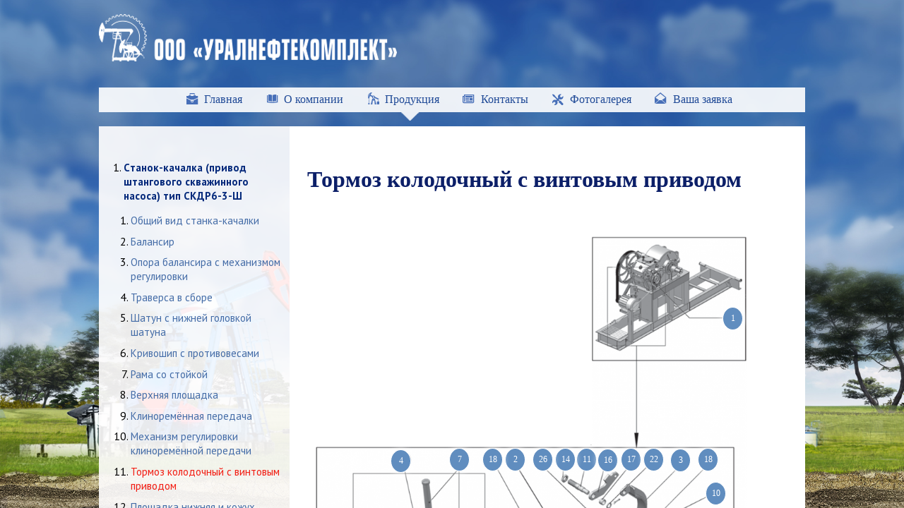

--- FILE ---
content_type: text/html; charset=UTF-8
request_url: http://uralneftekomplekt.ru/produktsiya/produkt-3/tormoz-kolodochnyj-s-vintovym-privodo
body_size: 127557
content:
<!DOCTYPE HTML>
<html>
<head>      
<title> &raquo; Тормоз колодочный с винтовым приводом</title>
<meta http-equiv="Content-Type" content="text/html; charset=UTF-8">
<meta name="description" content="">
<meta name="keywords" content="">
<link href='https://fonts.googleapis.com/css?family=PT+Sans:400,700&subset=latin,cyrillic' rel='stylesheet' type='text/css'>
<link rel="shortcut icon" href="http://uralneftekomplekt.ru/favicon.ico" type="image/x-icon">
<link rel="stylesheet" href="http://uralneftekomplekt.ru/wp-content/themes/unk/style.css" type="text/css" media="screen">
<link rel="stylesheet" href="http://uralneftekomplekt.ru/wp-content/themes/unk/metki.css" type="text/css" media="screen">
<link rel="pingback" href="http://uralneftekomplekt.ru/xmlrpc.php">
<script src="https://ajax.googleapis.com/ajax/libs/jquery/1.10.2/jquery.min.js"></script>
<script src="http://uralneftekomplekt.ru/wp-content/themes/unk/js/main.js"></script>
<!--<script src="http://uralneftekomplekt.ru/wp-content/themes/unk/js/basket.js"></script>
<script src="http://uralneftekomplekt.ru/wp-content/themes/unk/js/jquery.cookie.js"></script>-->
    <script src="http://uralneftekomplekt.ru/wp-content/themes/unk/js/minheight.js" type="text/javascript"></script>
<link rel="alternate" type="application/rss+xml" title="Уралнефтекомплект &raquo; Лента комментариев к &laquo;Тормоз колодочный с винтовым приводом&raquo;" href="http://uralneftekomplekt.ru/produktsiya/produkt-3/tormoz-kolodochnyj-s-vintovym-privodo/feed" />
		<script type="text/javascript">
			window._wpemojiSettings = {"baseUrl":"https:\/\/s.w.org\/images\/core\/emoji\/72x72\/","ext":".png","source":{"concatemoji":"http:\/\/uralneftekomplekt.ru\/wp-includes\/js\/wp-emoji-release.min.js?ver=4.4.33"}};
			!function(e,n,t){var a;function i(e){var t=n.createElement("canvas"),a=t.getContext&&t.getContext("2d"),i=String.fromCharCode;return!(!a||!a.fillText)&&(a.textBaseline="top",a.font="600 32px Arial","flag"===e?(a.fillText(i(55356,56806,55356,56826),0,0),3e3<t.toDataURL().length):"diversity"===e?(a.fillText(i(55356,57221),0,0),t=a.getImageData(16,16,1,1).data,a.fillText(i(55356,57221,55356,57343),0,0),(t=a.getImageData(16,16,1,1).data)[0],t[1],t[2],t[3],!0):("simple"===e?a.fillText(i(55357,56835),0,0):a.fillText(i(55356,57135),0,0),0!==a.getImageData(16,16,1,1).data[0]))}function o(e){var t=n.createElement("script");t.src=e,t.type="text/javascript",n.getElementsByTagName("head")[0].appendChild(t)}t.supports={simple:i("simple"),flag:i("flag"),unicode8:i("unicode8"),diversity:i("diversity")},t.DOMReady=!1,t.readyCallback=function(){t.DOMReady=!0},t.supports.simple&&t.supports.flag&&t.supports.unicode8&&t.supports.diversity||(a=function(){t.readyCallback()},n.addEventListener?(n.addEventListener("DOMContentLoaded",a,!1),e.addEventListener("load",a,!1)):(e.attachEvent("onload",a),n.attachEvent("onreadystatechange",function(){"complete"===n.readyState&&t.readyCallback()})),(a=t.source||{}).concatemoji?o(a.concatemoji):a.wpemoji&&a.twemoji&&(o(a.twemoji),o(a.wpemoji)))}(window,document,window._wpemojiSettings);
		</script>
		<style type="text/css">
img.wp-smiley,
img.emoji {
	display: inline !important;
	border: none !important;
	box-shadow: none !important;
	height: 1em !important;
	width: 1em !important;
	margin: 0 .07em !important;
	vertical-align: -0.1em !important;
	background: none !important;
	padding: 0 !important;
}
</style>
<link rel='stylesheet' id='responsive-lightbox-tosrus-css'  href='http://uralneftekomplekt.ru/wp-content/plugins/responsive-lightbox/assets/tosrus/css/jquery.tosrus.all.min.css?ver=1.6.6' type='text/css' media='all' />
<script type='text/javascript' src='http://uralneftekomplekt.ru/wp-includes/js/jquery/jquery.js?ver=1.11.3'></script>
<script type='text/javascript' src='http://uralneftekomplekt.ru/wp-includes/js/jquery/jquery-migrate.min.js?ver=1.2.1'></script>
<link rel='https://api.w.org/' href='http://uralneftekomplekt.ru/wp-json/' />
<link rel="EditURI" type="application/rsd+xml" title="RSD" href="http://uralneftekomplekt.ru/xmlrpc.php?rsd" />
<link rel="wlwmanifest" type="application/wlwmanifest+xml" href="http://uralneftekomplekt.ru/wp-includes/wlwmanifest.xml" /> 
<meta name="generator" content="WordPress 4.4.33" />
<link rel="canonical" href="http://uralneftekomplekt.ru/produktsiya/produkt-3/tormoz-kolodochnyj-s-vintovym-privodo" />
<link rel='shortlink' href='http://uralneftekomplekt.ru/?p=452' />
<link rel="alternate" type="application/json+oembed" href="http://uralneftekomplekt.ru/wp-json/oembed/1.0/embed?url=http%3A%2F%2Furalneftekomplekt.ru%2Fproduktsiya%2Fprodukt-3%2Ftormoz-kolodochnyj-s-vintovym-privodo" />
<link rel="alternate" type="text/xml+oembed" href="http://uralneftekomplekt.ru/wp-json/oembed/1.0/embed?url=http%3A%2F%2Furalneftekomplekt.ru%2Fproduktsiya%2Fprodukt-3%2Ftormoz-kolodochnyj-s-vintovym-privodo&#038;format=xml" />
</head>    <body class="page page-id-452 page-child parent-pageid-16 page-template-default">
        <div id="vertical">
            <div id="header">
                <div id="logo">
                    <a href="\"><img id="logo-img" src="/wp-content/themes/unk/img/logo.png"></a>
                </div>
            </div>
        <div id="main-menu">
            <div class="menu-main-container"><ul id="menu-main" class="menu"><li id="menu-item-35" class="menu-item menu-item-type-post_type menu-item-object-page menu-item-35"><a href="http://uralneftekomplekt.ru/">Главная</a><span></span></li>
<li id="menu-item-36" class="menu-item menu-item-type-post_type menu-item-object-page menu-item-36"><a href="http://uralneftekomplekt.ru/sample-page">О компании</a><span></span></li>
<li id="menu-item-30" class="menu-item menu-item-type-post_type menu-item-object-page current-page-ancestor menu-item-30"><a href="http://uralneftekomplekt.ru/produktsiya">Продукция</a><span></span></li>
<li id="menu-item-29" class="menu-item menu-item-type-post_type menu-item-object-page menu-item-29"><a href="http://uralneftekomplekt.ru/kontakty">Контакты</a><span></span></li>
<li id="menu-item-28" class="menu-item menu-item-type-post_type menu-item-object-page menu-item-28"><a href="http://uralneftekomplekt.ru/fotogalereya">Фотогалерея</a><span></span></li>
<li id="menu-item-27" class="menu-item menu-item-type-post_type menu-item-object-page menu-item-27"><a href="http://uralneftekomplekt.ru/vasha-zayavka">Ваша заявка</a><span></span></li>
</ul></div>        </div>
        <div id="content">
            	<ul class="podmenu">
	<li class="page_item page-item-16 page_item_has_children current_page_ancestor current_page_parent"><a href="http://uralneftekomplekt.ru/produktsiya/produkt-3">Cтанок-качалка (привод штангового скважинного насоса) тип СКДР6-3-Ш</a>
<ul class='children'>
	<li class="page_item page-item-424"><a href="http://uralneftekomplekt.ru/produktsiya/produkt-3/obshhij-vid-stanka-kachalki">Общий вид станка-качалки</a></li>
	<li class="page_item page-item-426"><a href="http://uralneftekomplekt.ru/produktsiya/produkt-3/balansir">Балансир</a></li>
	<li class="page_item page-item-434"><a href="http://uralneftekomplekt.ru/produktsiya/produkt-3/opora-balansira-s-mehanizmom-regulir">Опора балансира с механизмом регулировки</a></li>
	<li class="page_item page-item-436"><a href="http://uralneftekomplekt.ru/produktsiya/produkt-3/traversa-v-sbore">Траверса в сборе</a></li>
	<li class="page_item page-item-439"><a href="http://uralneftekomplekt.ru/produktsiya/produkt-3/shatun-s-nizhnej-golovkoj-shatuna">Шатун с нижней головкой шатуна</a></li>
	<li class="page_item page-item-441"><a href="http://uralneftekomplekt.ru/produktsiya/produkt-3/krivoship-s-protivovesami">Кривошип с противовесами</a></li>
	<li class="page_item page-item-443"><a href="http://uralneftekomplekt.ru/produktsiya/produkt-3/rama-so-stojkoj">Рама со стойкой</a></li>
	<li class="page_item page-item-446"><a href="http://uralneftekomplekt.ru/produktsiya/produkt-3/verhnyaya-ploshhadka">Верхняя площадка</a></li>
	<li class="page_item page-item-448"><a href="http://uralneftekomplekt.ru/produktsiya/produkt-3/klinoremyonnaya-peredacha">Клиноремённая передача</a></li>
	<li class="page_item page-item-450"><a href="http://uralneftekomplekt.ru/produktsiya/produkt-3/mehanizm-regulirovki-klinoremyonnoj">Механизм регулировки клиноремённой передачи</a></li>
	<li class="page_item page-item-452 current_page_item"><a href="http://uralneftekomplekt.ru/produktsiya/produkt-3/tormoz-kolodochnyj-s-vintovym-privodo">Тормоз колодочный с винтовым приводом</a></li>
	<li class="page_item page-item-454"><a href="http://uralneftekomplekt.ru/produktsiya/produkt-3/ploshhadka-nizhnyaya-i-kozhuh">Площадка нижняя и кожух</a></li>
	<li class="page_item page-item-456"><a href="http://uralneftekomplekt.ru/produktsiya/produkt-3/ograzhdenie">Ограждение</a></li>
	<li class="page_item page-item-458"><a href="http://uralneftekomplekt.ru/produktsiya/produkt-3/podveska-salnikovogo-shtoka">Подвеска сальникового штока</a></li>
	<li class="page_item page-item-460"><a href="http://uralneftekomplekt.ru/produktsiya/produkt-3/reduktor-ts3nsh-450-28">Редуктор Ц3НШ-450-28</a></li>
	<li class="page_item page-item-464"><a href="http://uralneftekomplekt.ru/produktsiya/produkt-3/vhodnoj-val-k-reduktoru-s-peredatochny">Входной вал к редуктору с передаточным числом 63, 90, 125 и картерной смазкой подшипников</a></li>
	<li class="page_item page-item-472"><a href="http://uralneftekomplekt.ru/produktsiya/produkt-3/vhodnoj-val-k-reduktoru-s-peredatochny-2">Входной вал к редуктору с передаточным числом 40 и картерной смазкой подшипников</a></li>
	<li class="page_item page-item-474"><a href="http://uralneftekomplekt.ru/produktsiya/produkt-3/vhodnoj-val-k-reduktoru-s-peredatochny-3">Входной вал к редуктору с передаточным числом 63, 90, 125 и индивидуальной смазкой подшипников</a></li>
	<li class="page_item page-item-477"><a href="http://uralneftekomplekt.ru/produktsiya/produkt-3/vhodnoj-val-k-reduktoru-s-peredatochny-4">Входной вал к редуктору с передаточным числом 40 и индивидуальной смазкой подшипников</a></li>
	<li class="page_item page-item-479"><a href="http://uralneftekomplekt.ru/produktsiya/produkt-3/val-promezhutochnyj-1">Вал промежуточный (а)</a></li>
	<li class="page_item page-item-481"><a href="http://uralneftekomplekt.ru/produktsiya/produkt-3/val-promezhutochnyj-b">Вал промежуточный (б)</a></li>
	<li class="page_item page-item-489"><a href="http://uralneftekomplekt.ru/produktsiya/produkt-3/val-vyhodnoj">Вал выходной</a></li>
	<li class="page_item page-item-491"><a href="http://uralneftekomplekt.ru/produktsiya/produkt-3/kryshka-v-sbore">Крышка в сборе</a></li>
	<li class="page_item page-item-494"><a href="http://uralneftekomplekt.ru/produktsiya/produkt-3/maslosemnik">Маслосъемник</a></li>
</ul>
</li>
<li class="page_item page-item-802 page_item_has_children"><a href="http://uralneftekomplekt.ru/produktsiya/agregaty-nasosnye-tsementirovochnye-a">Агрегаты насосные цементировочные АНЦ320, АНЦ320У</a>
<ul class='children'>
	<li class="page_item page-item-809"><a href="http://uralneftekomplekt.ru/produktsiya/agregaty-nasosnye-tsementirovochnye-a/agregaty-nasosnye-tsementirovochnye-a">Агрегаты насосные цементировочные (АНЦ320, АНЦ320У)</a></li>
	<li class="page_item page-item-829"><a href="http://uralneftekomplekt.ru/produktsiya/agregaty-nasosnye-tsementirovochnye-a/manifold">Манифольд</a></li>
	<li class="page_item page-item-833"><a href="http://uralneftekomplekt.ru/produktsiya/agregaty-nasosnye-tsementirovochnye-a/afni-611525-001-01-blok-vodopodayushhij-s-tsentrobezh">АФНИ.611525.001-01 Блок водоподающий с центробежным насосом</a></li>
	<li class="page_item page-item-835"><a href="http://uralneftekomplekt.ru/produktsiya/agregaty-nasosnye-tsementirovochnye-a/afni-303741-003-val-promezhutochnyj-s-muftoj">АФНИ.303741.003 Вал промежуточный с муфтой</a></li>
	<li class="page_item page-item-837"><a href="http://uralneftekomplekt.ru/produktsiya/agregaty-nasosnye-tsementirovochnye-a/tsa320b-02-01-000-02-korobka-otbora-moshhnosti">ЦА320Б.02.01.000-02 Коробка отбора мощности</a></li>
	<li class="page_item page-item-839"><a href="http://uralneftekomplekt.ru/produktsiya/agregaty-nasosnye-tsementirovochnye-a/afni-303122-003-reduktor">АФНИ.303122.003 Редуктор</a></li>
	<li class="page_item page-item-843"><a href="http://uralneftekomplekt.ru/produktsiya/agregaty-nasosnye-tsementirovochnye-a/afni-307342-005-bak-mernyj-s-donnymi-klapanami">АФНИ.307342.005 Бак мерный с донными клапанами</a></li>
	<li class="page_item page-item-845"><a href="http://uralneftekomplekt.ru/produktsiya/agregaty-nasosnye-tsementirovochnye-a/afni-302441-005-afni-302441-005-01-afni-302441-005-02-truba">АФНИ.302441.005, АФНИ.302441.005-01, АФНИ.302441.005-02 Труба</a></li>
	<li class="page_item page-item-855"><a href="http://uralneftekomplekt.ru/produktsiya/agregaty-nasosnye-tsementirovochnye-a/shlang-nagnetatelnyj-2">ЦА320М.17.28 Шланг нагнетательный 2″</a></li>
	<li class="page_item page-item-852"><a href="http://uralneftekomplekt.ru/produktsiya/agregaty-nasosnye-tsementirovochnye-a/tsa320m-17-29-shlang-sbrosa-2">ЦА320М.17.29  Шланг сброса 2″</a></li>
	<li class="page_item page-item-857"><a href="http://uralneftekomplekt.ru/produktsiya/agregaty-nasosnye-tsementirovochnye-a/tsa320m-17-30a-shlang-vsasyvayushhij-4">ЦА320М.17.30A Шланг всасывающий 4″</a></li>
	<li class="page_item page-item-859"><a href="http://uralneftekomplekt.ru/produktsiya/agregaty-nasosnye-tsementirovochnye-a/afni-067326-001-kran-probkovyj-sektornyj-25h70">АФНИ.067326.001 Кран пробковый (секторный) 25х70</a></li>
	<li class="page_item page-item-862"><a href="http://uralneftekomplekt.ru/produktsiya/agregaty-nasosnye-tsementirovochnye-a/afni-067326-006-kran-probkovyj-50h70">АФНИ.067326.006 Кран пробковый 50х70</a></li>
	<li class="page_item page-item-865"><a href="http://uralneftekomplekt.ru/produktsiya/agregaty-nasosnye-tsementirovochnye-a/3ksh-00-000-i-3ksh-00-000-01-ii-koleno-sharnirnoe">3КШ.00.000 (I), 3КШ.00.000-01 (II) Колено шарнирное</a></li>
	<li class="page_item page-item-867"><a href="http://uralneftekomplekt.ru/produktsiya/agregaty-nasosnye-tsementirovochnye-a/ep9905-000-koleno-sharnirnoe-50h70">ЭП9905.000 Колено шарнирное 50х70</a></li>
	<li class="page_item page-item-869"><a href="http://uralneftekomplekt.ru/produktsiya/agregaty-nasosnye-tsementirovochnye-a/ep9906-000-koleno-sharnirnoe-sdvoennoe-50h70">ЭП9906.000 Колено шарнирное сдвоенное 50х70</a></li>
</ul>
</li>
<li class="page_item page-item-968 page_item_has_children"><a href="http://uralneftekomplekt.ru/produktsiya/burovye-nasosy-nb32-nb50">Буровые насосы  НБ32, НБ50</a>
<ul class='children'>
	<li class="page_item page-item-992"><a href="http://uralneftekomplekt.ru/produktsiya/burovye-nasosy-nb32-nb50/ispolneniya-porshnevyh-nasosov-nb-32-i-nb-50">Исполнения поршневых насосов НБ 32 и НБ 50</a></li>
	<li class="page_item page-item-994"><a href="http://uralneftekomplekt.ru/produktsiya/burovye-nasosy-nb32-nb50/nasos-porshnevoj-burovoj-ispolneniya">Насос поршневой буровой. Исполнения -01 и -03</a></li>
	<li class="page_item page-item-997"><a href="http://uralneftekomplekt.ru/produktsiya/burovye-nasosy-nb32-nb50/nasos-porshnevoj-burovoj-ispolnenie-05">Насос поршневой буровой. Исполнение -05</a></li>
	<li class="page_item page-item-1000"><a href="http://uralneftekomplekt.ru/produktsiya/burovye-nasosy-nb32-nb50/blok-gidravlicheskij-nb32-02-000">Блок гидравлический НБ32.02.000</a></li>
	<li class="page_item page-item-1004"><a href="http://uralneftekomplekt.ru/produktsiya/burovye-nasosy-nb32-nb50/klapan-tarelchatyj-k2a-01-00-000">Клапан тарельчатый К2А.01.00.000</a></li>
	<li class="page_item page-item-1006"><a href="http://uralneftekomplekt.ru/produktsiya/burovye-nasosy-nb32-nb50/kompensatory-sfericheskie-ks-10-00-00-000-01-i-ks-10-00-00-00">Компенсаторы сферические КС-10.00.00.000-01 и КС-10.00.00.000-02</a></li>
	<li class="page_item page-item-1008"><a href="http://uralneftekomplekt.ru/produktsiya/burovye-nasosy-nb32-nb50/perehodnik-v-sbore-ks-10-13-00-000">Переходник в сборе КС-10.13.00.000.</a></li>
	<li class="page_item page-item-1010"><a href="http://uralneftekomplekt.ru/produktsiya/burovye-nasosy-nb32-nb50/ventil-igolchatyj-ks-10-02-00-000">Вентиль игольчатый КС-10.02.00.000</a></li>
	<li class="page_item page-item-1012"><a href="http://uralneftekomplekt.ru/produktsiya/burovye-nasosy-nb32-nb50/blok-privoda-nb32-01-000">Блок привода  НБ32.01.000</a></li>
	<li class="page_item page-item-1014"><a href="http://uralneftekomplekt.ru/produktsiya/burovye-nasosy-nb32-nb50/val-ekstsentrikovyj-s-shatunami-nb32-01-010">Вал эксцентриковый с шатунами НБ32.01.010</a></li>
	<li class="page_item page-item-1016"><a href="http://uralneftekomplekt.ru/produktsiya/burovye-nasosy-nb32-nb50/kran-trehhodovyj-nb40-01-110">Кран трехходовый НБ40.01.110</a></li>
	<li class="page_item page-item-1018"><a href="http://uralneftekomplekt.ru/produktsiya/burovye-nasosy-nb32-nb50/klapan-predohranitelnyj-ks-10-12-00-000">Клапан предохранительный КС-10.12.00.000</a></li>
	<li class="page_item page-item-1020"><a href="http://uralneftekomplekt.ru/produktsiya/burovye-nasosy-nb32-nb50/uzel-transmissionnyj-a">Узел трансмиссионный (а)</a></li>
	<li class="page_item page-item-1022"><a href="http://uralneftekomplekt.ru/produktsiya/burovye-nasosy-nb32-nb50/uzel-transmissionnyj-b">Узел трансмиссионный (б)</a></li>
	<li class="page_item page-item-1028"><a href="http://uralneftekomplekt.ru/produktsiya/burovye-nasosy-nb32-nb50/uzel-transmissionnyj-v">Узел трансмиссионный (в)</a></li>
	<li class="page_item page-item-1024"><a href="http://uralneftekomplekt.ru/produktsiya/burovye-nasosy-nb32-nb50/planshajba-nb40-04-100">Планшайба НБ40.04.100</a></li>
	<li class="page_item page-item-1026"><a href="http://uralneftekomplekt.ru/produktsiya/burovye-nasosy-nb32-nb50/vozduhoprovod-nb40-04-110">Воздухопровод НБ40.04.110</a></li>
</ul>
</li>
<li class="page_item page-item-3231 page_item_has_children"><a href="http://uralneftekomplekt.ru/produktsiya/glubinnye-shtangovye-nasosy">Глубинные штанговые насосы</a>
<ul class='children'>
	<li class="page_item page-item-3233 page_item_has_children"><a href="http://uralneftekomplekt.ru/produktsiya/glubinnye-shtangovye-nasosy/nasosy-vstavnye">Насосы вставные</a>
	<ul class='children'>
		<li class="page_item page-item-3254"><a href="http://uralneftekomplekt.ru/produktsiya/glubinnye-shtangovye-nasosy/nasosy-vstavnye/nasos-vstavnoj-s-verhnim-mehanicheski">Насос вставной с верхним механическим креплением по API  20-106 RHAM</a></li>
		<li class="page_item page-item-3266"><a href="http://uralneftekomplekt.ru/produktsiya/glubinnye-shtangovye-nasosy/nasosy-vstavnye/nasos-vstavnoj-s-mehanicheskim-kreple">Насос вставной с механическим креплением по API в нижней  части насоса 25/20-106 RHM-Т</a></li>
		<li class="page_item page-item-3272"><a href="http://uralneftekomplekt.ru/produktsiya/glubinnye-shtangovye-nasosy/nasosy-vstavnye/nasos-vstavnoj-s-verhnim-manzhetnym-kr">Насос вставной с верхним манжетным креплением  20-106 RHAC</a></li>
		<li class="page_item page-item-3276"><a href="http://uralneftekomplekt.ru/produktsiya/glubinnye-shtangovye-nasosy/nasosy-vstavnye/nasos-vstavnoj-s-nizhnim-mehanicheskim">Насос вставной с нижним механическим креплением  20-106 RHBM</a></li>
		<li class="page_item page-item-3280"><a href="http://uralneftekomplekt.ru/produktsiya/glubinnye-shtangovye-nasosy/nasosy-vstavnye/nasos-vstavnoj-s-nizhnim-manzhetnym-kre">Насос вставной с нижним манжетным креплением  20-106 RHBC</a></li>
		<li class="page_item page-item-3284"><a href="http://uralneftekomplekt.ru/produktsiya/glubinnye-shtangovye-nasosy/nasosy-vstavnye/nasos-vstavnoj-s-verhnim-mehanicheski-2">Насос вставной с верхним механическим креплением по API  20-125 RHAM</a></li>
		<li class="page_item page-item-3288"><a href="http://uralneftekomplekt.ru/produktsiya/glubinnye-shtangovye-nasosy/nasosy-vstavnye/nasos-vstavnoj-s-mehanicheskim-kreple-2">Насос вставной с механическим креплением по API в нижней  части насоса 25/20-125 RHM-Т</a></li>
		<li class="page_item page-item-3295"><a href="http://uralneftekomplekt.ru/produktsiya/glubinnye-shtangovye-nasosy/nasosy-vstavnye/nasos-vstavnoj-s-verhnim-manzhetnym-kr-2">Насос вставной с верхним манжетным креплением  20-125 RHAC</a></li>
		<li class="page_item page-item-3309"><a href="http://uralneftekomplekt.ru/produktsiya/glubinnye-shtangovye-nasosy/nasosy-vstavnye/nasos-vstavnoj-s-nizhnim-mehanicheskim-2">Насос вставной с нижним механическим креплением  20-125 RHBM</a></li>
		<li class="page_item page-item-3312"><a href="http://uralneftekomplekt.ru/produktsiya/glubinnye-shtangovye-nasosy/nasosy-vstavnye/nasos-vstavnoj-s-nizhnim-manzhetnym-kre-2">Насос вставной с нижним манжетным креплением 20-125 RHBС</a></li>
		<li class="page_item page-item-3316"><a href="http://uralneftekomplekt.ru/produktsiya/glubinnye-shtangovye-nasosy/nasosy-vstavnye/nasos-vstavnoj-s-verhnim-mehanicheski-3">Насос вставной с верхним механическим креплением по API 25-150 RHAM</a></li>
		<li class="page_item page-item-3320"><a href="http://uralneftekomplekt.ru/produktsiya/glubinnye-shtangovye-nasosy/nasosy-vstavnye/nasos-vstavnoj-s-umenshennym-mehanich">Насос вставной с уменьшенным механическим креплением по API в нижней части насоса 25/20-150 RHM-T</a></li>
		<li class="page_item page-item-3324"><a href="http://uralneftekomplekt.ru/produktsiya/glubinnye-shtangovye-nasosy/nasosy-vstavnye/nasos-vstavnoj-s-verhnim-manzhetnym-kr-3">Насос вставной с верхним манжетным креплением 25-150 RHAC</a></li>
		<li class="page_item page-item-3327"><a href="http://uralneftekomplekt.ru/produktsiya/glubinnye-shtangovye-nasosy/nasosy-vstavnye/nasos-vstavnoj-s-nizhnim-mehanicheskim-3">Насос вставной с нижним механическим креплением 25-150 RHBM</a></li>
		<li class="page_item page-item-3330"><a href="http://uralneftekomplekt.ru/produktsiya/glubinnye-shtangovye-nasosy/nasosy-vstavnye/nasos-vstavnoj-s-nizhnim-manzhetnym-kre-3">Насос вставной с нижним манжетным креплением 25-150 RHBC</a></li>
		<li class="page_item page-item-3333"><a href="http://uralneftekomplekt.ru/produktsiya/glubinnye-shtangovye-nasosy/nasosy-vstavnye/nasos-vstavnoj-s-verhnim-mehanicheski-4">Насос вставной с верхним механическим креплением по API 25-175  RHAM</a></li>
		<li class="page_item page-item-3337"><a href="http://uralneftekomplekt.ru/produktsiya/glubinnye-shtangovye-nasosy/nasosy-vstavnye/nasos-vstavnoj-s-verhnim-mehanicheski-5">Насос вставной с верхним механическим креплением по API и с управляемым  нагнетательным клапаном 25-175 RHAM-П</a></li>
		<li class="page_item page-item-3344"><a href="http://uralneftekomplekt.ru/produktsiya/glubinnye-shtangovye-nasosy/nasosy-vstavnye/nasos-vstavnoj-s-umenshennym-mehanich-2">Насос вставной с уменьшенным механическим креплением по API в нижней части насоса 25/20-175 RHM-Т</a></li>
		<li class="page_item page-item-3347"><a href="http://uralneftekomplekt.ru/produktsiya/glubinnye-shtangovye-nasosy/nasosy-vstavnye/nasos-vstavnoj-s-umenshennym-mehanich-3">Насос вставной с уменьшенным механическим креплением по API в нижней части насоса и с управляемым нагнетательным клапаном 25/20-175 RHM-TП</a></li>
		<li class="page_item page-item-3350"><a href="http://uralneftekomplekt.ru/produktsiya/glubinnye-shtangovye-nasosy/nasosy-vstavnye/nasos-vstavnoj-s-verhnim-manzhetnym-kr-4">Насос вставной с верхним манжетным креплением 25-175 RHAC</a></li>
		<li class="page_item page-item-3353"><a href="http://uralneftekomplekt.ru/produktsiya/glubinnye-shtangovye-nasosy/nasosy-vstavnye/nasos-vstavnoj-s-nizhnim-mehanicheskim-4">Насос вставной с нижним механическим креплением 25-175 RHBM</a></li>
		<li class="page_item page-item-3357"><a href="http://uralneftekomplekt.ru/produktsiya/glubinnye-shtangovye-nasosy/nasosy-vstavnye/nasos-vstavnoj-s-podvizhnym-tsilindrom">Насос вставной с подвижным цилиндром и  нижним механическим креплением  25-175 RHТM 12-4-2-2</a></li>
		<li class="page_item page-item-3360"><a href="http://uralneftekomplekt.ru/produktsiya/glubinnye-shtangovye-nasosy/nasosy-vstavnye/nasos-vstavnoj-s-nizhnim-manzhetnym-kre-4">Насос вставной с нижним манжетным креплением 25-175 RHBC</a></li>
		<li class="page_item page-item-3364"><a href="http://uralneftekomplekt.ru/produktsiya/glubinnye-shtangovye-nasosy/nasosy-vstavnye/nasos-vstavnoj-s-nizhnim-mehanicheskim-5">Насос вставной с нижним механическим креплением  30-225 RHBM</a></li>
		<li class="page_item page-item-3829"><a href="http://uralneftekomplekt.ru/produktsiya/glubinnye-shtangovye-nasosy/nasosy-vstavnye/nasos-vstavnoj-dvuhstupenchatyj-s-nizh-2">Насос вставной двухступенчатый  с нижним механическим креплением  30-225/150 RHBM 12-4-2-2</a></li>
	</ul>
</li>
	<li class="page_item page-item-3236 page_item_has_children"><a href="http://uralneftekomplekt.ru/produktsiya/glubinnye-shtangovye-nasosy/nasosy-trubnye">Насосы трубные</a>
	<ul class='children'>
		<li class="page_item page-item-3421"><a href="http://uralneftekomplekt.ru/produktsiya/glubinnye-shtangovye-nasosy/nasosy-trubnye/nasos-trubnyj-s-mehanicheskim-kreplen">Насос трубный с механическим креплением всасывающего клапана  20-125 ТНМ</a></li>
		<li class="page_item page-item-3428"><a href="http://uralneftekomplekt.ru/produktsiya/glubinnye-shtangovye-nasosy/nasosy-trubnye/nasos-trubnyj-s-neizvlekaemym-uvelich">Насос трубный с неизвлекаемым увеличенным всасывающим  клапаном 25-125 ТНМ-Т</a></li>
		<li class="page_item page-item-3431"><a href="http://uralneftekomplekt.ru/produktsiya/glubinnye-shtangovye-nasosy/nasosy-trubnye/nasos-trubnyj-s-neizvlekaemym-uvelich-2">Насос трубный с неизвлекаемым увеличенным всасывающим  клапаном, длинным плунжером и боковым отверстием в цилиндре  25-125 ТНМ-Т 11-10-2-2</a></li>
		<li class="page_item page-item-3434"><a href="http://uralneftekomplekt.ru/produktsiya/glubinnye-shtangovye-nasosy/nasosy-trubnye/nasos-trubnyj-bez-vsasyvayushhego-klapa">Насос трубный без всасывающего клапана  25-125 ТН 11-9-2-2</a></li>
		<li class="page_item page-item-3437"><a href="http://uralneftekomplekt.ru/produktsiya/glubinnye-shtangovye-nasosy/nasosy-trubnye/nasos-trubnyj-s-neizvlekaemym-uvelich-3">Насос трубный с неизвлекаемым увеличенным  всасывающим клапаном и сбивным винтом  25-125 ТНМ-С</a></li>
		<li class="page_item page-item-3440"><a href="http://uralneftekomplekt.ru/produktsiya/glubinnye-shtangovye-nasosy/nasosy-trubnye/nasos-trubnyj-s-neizvlekaemym-uvelich-4">Насос трубный с неизвлекаемым увеличенным  всасывающим клапаном и сбивным винтом  25-125 ТНМ-СЛ</a></li>
		<li class="page_item page-item-3443"><a href="http://uralneftekomplekt.ru/produktsiya/glubinnye-shtangovye-nasosy/nasosy-trubnye/nasos-trubnyj-s-manzhetnym-krepleniem">Насос трубный с манжетным креплением всасывающего клапана  20-125 ТНC</a></li>
		<li class="page_item page-item-3446"><a href="http://uralneftekomplekt.ru/produktsiya/glubinnye-shtangovye-nasosy/nasosy-trubnye/nasos-trubnyj-s-neizvlekaemym-uvelich-5">Насос трубный с неизвлекаемым увеличенным  всасывающим клапаном и сбивным винтом  25-150 ТНМ-С</a></li>
		<li class="page_item page-item-3449"><a href="http://uralneftekomplekt.ru/produktsiya/glubinnye-shtangovye-nasosy/nasosy-trubnye/nasos-trubnyj-s-neizvlekaemym-uvelich-6">Насос трубный с неизвлекаемым увеличенным  всасывающим клапаном и сбивным винтом  25-150 ТНМ-СЛ</a></li>
		<li class="page_item page-item-3456"><a href="http://uralneftekomplekt.ru/produktsiya/glubinnye-shtangovye-nasosy/nasosy-trubnye/nasos-trubnyj-s-mehanicheskim-kreplen-2">Насос трубный с механическим креплением всасывающего клапана  20-175 ТНМ</a></li>
		<li class="page_item page-item-3461"><a href="http://uralneftekomplekt.ru/produktsiya/glubinnye-shtangovye-nasosy/nasosy-trubnye/nasos-trubnyj-s-neizvlekaemym-uvelich-7">Насос трубный с неизвлекаемым увеличенным всасывающим  клапаном 25-175 TНМ-Т</a></li>
		<li class="page_item page-item-3464"><a href="http://uralneftekomplekt.ru/produktsiya/glubinnye-shtangovye-nasosy/nasosy-trubnye/nasos-trubnyj-s-neizvlekaemym-uvelich-8">Насос трубный с неизвлекаемым увеличенным всасывающим  клапаном, длинным плунжером и боковым отверстием в цилиндре  25-175 TНМ-Т 11-10-2-2</a></li>
		<li class="page_item page-item-3467"><a href="http://uralneftekomplekt.ru/produktsiya/glubinnye-shtangovye-nasosy/nasosy-trubnye/nasos-trubnyj-s-neizvlekaemym-uvelich-9">Насос трубный с неизвлекаемым увеличенным  всасывающим клапаном и сбивным винтом  25-175 TНМ-С</a></li>
		<li class="page_item page-item-3470"><a href="http://uralneftekomplekt.ru/produktsiya/glubinnye-shtangovye-nasosy/nasosy-trubnye/nasos-trubnyj-s-neizvlekaemym-uvelich-10">Насос трубный с неизвлекаемым увеличенным  всасывающим клапаном и сбивным винтом  25-175 ТНМ-СЛ</a></li>
		<li class="page_item page-item-3473"><a href="http://uralneftekomplekt.ru/produktsiya/glubinnye-shtangovye-nasosy/nasosy-trubnye/nasos-trubnyj-s-manzhetnym-krepleniem-2">Насос трубный с манжетным креплением всасывающего клапана  20-175 ТНС</a></li>
		<li class="page_item page-item-3477"><a href="http://uralneftekomplekt.ru/produktsiya/glubinnye-shtangovye-nasosy/nasosy-trubnye/nasos-trubnyj-s-mehanicheskim-kreplen-3">Насос трубный с механическим креплением всасывающего клапана  25-225 ТНМ</a></li>
		<li class="page_item page-item-3482"><a href="http://uralneftekomplekt.ru/produktsiya/glubinnye-shtangovye-nasosy/nasosy-trubnye/nasos-trubnyj-s-neizvlekaemym-uvelich-11">Насос трубный с неизвлекаемым увеличенным всасывающим  клапаном 25-225 ТНМ-Т</a></li>
		<li class="page_item page-item-3485"><a href="http://uralneftekomplekt.ru/produktsiya/glubinnye-shtangovye-nasosy/nasosy-trubnye/nasos-trubnyj-s-neizvlekaemym-uvelich-12">Насос трубный с неизвлекаемым увеличенным всасывающим  клапаном, длинным плунжером и боковым отверстием в цилиндре  25-225 ТНМ-Т 11-10-2-2</a></li>
		<li class="page_item page-item-3491"><a href="http://uralneftekomplekt.ru/produktsiya/glubinnye-shtangovye-nasosy/nasosy-trubnye/nasos-trubnyj-s-neizvlekaemym-uvelich-13">Насос трубный с неизвлекаемым увеличенным  всасывающим клапаном и сбивным винтом  25-225 ТНМ-С</a></li>
		<li class="page_item page-item-3494"><a href="http://uralneftekomplekt.ru/produktsiya/glubinnye-shtangovye-nasosy/nasosy-trubnye/nasos-trubnyj-s-neizvlekaemym-uvelich-14">Насос трубный с неизвлекаемым увеличенным  всасывающим клапаном и сбивным винтом  25-225 ТНМ-СЛ</a></li>
		<li class="page_item page-item-3497"><a href="http://uralneftekomplekt.ru/produktsiya/glubinnye-shtangovye-nasosy/nasosy-trubnye/nasos-trubnyj-s-neizvlekaemym-vsasyv">Насос трубный с неизвлекаемым  всасывающим клапаном и сбивным винтом  25-225 ТНМ-СА</a></li>
		<li class="page_item page-item-3500"><a href="http://uralneftekomplekt.ru/produktsiya/glubinnye-shtangovye-nasosy/nasosy-trubnye/nasos-trubnyj-s-manzhetnym-krepleniem-3">Насос трубный с манжетным креплением всасывающего клапана  25-225 ТНС</a></li>
		<li class="page_item page-item-3504"><a href="http://uralneftekomplekt.ru/produktsiya/glubinnye-shtangovye-nasosy/nasosy-trubnye/nasos-trubnyj-s-mehanicheskim-kreplen-4">Насос трубный с механическим креплением всасывающего клапана  30-275 ТНМ</a></li>
		<li class="page_item page-item-3509"><a href="http://uralneftekomplekt.ru/produktsiya/glubinnye-shtangovye-nasosy/nasosy-trubnye/nasos-trubnyj-s-neizvlekaemym-vsasyv-2">Насос трубный с неизвлекаемым всасывающим клапаном  30-275 TНМ-Т</a></li>
		<li class="page_item page-item-3512"><a href="http://uralneftekomplekt.ru/produktsiya/glubinnye-shtangovye-nasosy/nasosy-trubnye/nasos-trubnyj-s-neizvlekaemym-vsasyv-3">Насос трубный с неизвлекаемым всасывающим клапаном,  длинным плунжером и боковым отверстием в цилиндре  30-275 ТНМ-Т 11-10-2-2</a></li>
		<li class="page_item page-item-3515"><a href="http://uralneftekomplekt.ru/produktsiya/glubinnye-shtangovye-nasosy/nasosy-trubnye/nasos-trubnyj-s-neizvlekaemym-vsasyv-4">Насос трубный с неизвлекаемым всасывающим клапаном и  сбивным винтом  30-275 ТНМ-С</a></li>
		<li class="page_item page-item-3518"><a href="http://uralneftekomplekt.ru/produktsiya/glubinnye-shtangovye-nasosy/nasosy-trubnye/nasos-trubnyj-s-manzhetnym-krepleniem-4">Насос трубный с манжетным креплением всасывающего клапана  30-275 ТНС</a></li>
	</ul>
</li>
	<li class="page_item page-item-3238 page_item_has_children"><a href="http://uralneftekomplekt.ru/produktsiya/glubinnye-shtangovye-nasosy/detali-nasosov">Детали насосов</a>
	<ul class='children'>
		<li class="page_item page-item-3523"><a href="http://uralneftekomplekt.ru/produktsiya/glubinnye-shtangovye-nasosy/detali-nasosov/tsilindry-tolstostennye-dlya-vstavnyh-rh">Цилиндры толстостенные для вставных (RH) и трубных (ТН) насосов</a></li>
		<li class="page_item page-item-4053"><a href="http://uralneftekomplekt.ru/produktsiya/glubinnye-shtangovye-nasosy/detali-nasosov/plunzher-zhelobchatyj">Плунжер желобчатый</a></li>
		<li class="page_item page-item-4056"><a href="http://uralneftekomplekt.ru/produktsiya/glubinnye-shtangovye-nasosy/detali-nasosov/plunzher-gladkij-tolko-dlya-postavok-v">Плунжер гладкий (только для поставок в ЗИП)</a></li>
		<li class="page_item page-item-4059"><a href="http://uralneftekomplekt.ru/produktsiya/glubinnye-shtangovye-nasosy/detali-nasosov/mufta-udlinitelnaya-nasosov-rh">Муфта удлинительная насосов RH</a></li>
		<li class="page_item page-item-4065"><a href="http://uralneftekomplekt.ru/produktsiya/glubinnye-shtangovye-nasosy/detali-nasosov/nippel-udlinitelnyj-nasosov-tn">Ниппель удлинительный насосов ТН</a></li>
		<li class="page_item page-item-4070"><a href="http://uralneftekomplekt.ru/produktsiya/glubinnye-shtangovye-nasosy/detali-nasosov/mufta-perehodnaya-nasosov-tn">Муфта переходная насосов ТН</a></li>
		<li class="page_item page-item-3555"><a href="http://uralneftekomplekt.ru/produktsiya/glubinnye-shtangovye-nasosy/detali-nasosov/mufta-nasosov-tn">Муфта насосов ТН</a></li>
		<li class="page_item page-item-3560"><a href="http://uralneftekomplekt.ru/produktsiya/glubinnye-shtangovye-nasosy/detali-nasosov/perevodniki-dlya-trubnyh-nasosov-tn-v-s">Переводники для трубных насосов ТН (в состав насосов не входят)</a></li>
		<li class="page_item page-item-4082"><a href="http://uralneftekomplekt.ru/produktsiya/glubinnye-shtangovye-nasosy/detali-nasosov/bashmak-yakornyj-tselnyj-dlya-spetsialn">Башмак якорный (цельный) для специального верхнего механического  крепления вставных насосов RHAM (типа “Конус в конус”)</a></li>
		<li class="page_item page-item-4093"><a href="http://uralneftekomplekt.ru/produktsiya/glubinnye-shtangovye-nasosy/detali-nasosov/bashmak-yakornyj-dlya-manzhetnogo-kreple">Башмак якорный для манжетного крепления вставных насосов RHAC, RHBC</a></li>
		<li class="page_item page-item-3579"><a href="http://uralneftekomplekt.ru/produktsiya/glubinnye-shtangovye-nasosy/detali-nasosov/bashmak-yakornyj-mehanicheskogo-kreple">Башмак якорный механического крепления всасывающего клапана трубного  насоса 20-125 THM или 25-125 ТНМ</a></li>
		<li class="page_item page-item-4090"><a href="http://uralneftekomplekt.ru/produktsiya/glubinnye-shtangovye-nasosy/detali-nasosov/bashmak-yakornyj-mehanicheskogo-kreple-2">Башмак якорный механического крепления всасывающего клапана трубных  насосов ТНМ и нижнего механического крепления вставных насосов RHBM</a></li>
		<li class="page_item page-item-3571"><a href="http://uralneftekomplekt.ru/produktsiya/glubinnye-shtangovye-nasosy/detali-nasosov/bashmak-yakornyj-manzhetnogo-krepleniya">Башмак якорный манжетного крепления всасывающего клапана трубного  насоса 20-125 THC</a></li>
		<li class="page_item page-item-3574"><a href="http://uralneftekomplekt.ru/produktsiya/glubinnye-shtangovye-nasosy/detali-nasosov/bashmak-yakornyj-manzhetnogo-krepleniya-2">Башмак якорный манжетного крепления всасывающего клапана трубных  насосов ТНС</a></li>
		<li class="page_item page-item-4099"><a href="http://uralneftekomplekt.ru/produktsiya/glubinnye-shtangovye-nasosy/detali-nasosov/soedinitel-nasosy-rhb-2520-rhm-t">Соединитель (насосы RHB, 25/20-… RHM-T)</a></li>
		<li class="page_item page-item-4107"><a href="http://uralneftekomplekt.ru/produktsiya/glubinnye-shtangovye-nasosy/detali-nasosov/korpus-klapana-zakrytyj-vsasyvayushhij-3">Корпус клапана закрытый (всасывающий клапан вставных насосов  и трубных насосов ТНМ-СЛ)</a></li>
		<li class="page_item page-item-4110"><a href="http://uralneftekomplekt.ru/produktsiya/glubinnye-shtangovye-nasosy/detali-nasosov/korpus-klapana-zakrytyj-nizhnij-vsasy">Корпус клапана закрытый (нижний всасывающий клапан вставных насосов со  сдвоенными клапанами)</a></li>
		<li class="page_item page-item-4113"><a href="http://uralneftekomplekt.ru/produktsiya/glubinnye-shtangovye-nasosy/detali-nasosov/korpus-klapana-otkrytyj-vsasyvayushhij">Корпус клапана открытый (всасывающий клапан трубных насосов THM, THC)</a></li>
		<li class="page_item page-item-3585"><a href="http://uralneftekomplekt.ru/produktsiya/glubinnye-shtangovye-nasosy/detali-nasosov/korpus-klapana-zakrytyj-vsasyvayushhij">Корпус клапана закрытый (всасывающий клапан трубных насосов ТНМ-Т)</a></li>
		<li class="page_item page-item-4119"><a href="http://uralneftekomplekt.ru/produktsiya/glubinnye-shtangovye-nasosy/detali-nasosov/korpus-klapana-zakrytyj-vsasyvayushhij-4">Корпус клапана закрытый ( всасывающий клапан трубных насосов ТНМ-С, ТНМ-СС)</a></li>
		<li class="page_item page-item-4543"><a href="http://uralneftekomplekt.ru/produktsiya/glubinnye-shtangovye-nasosy/detali-nasosov/korpus-klapana-zakrytyj-nizhnij-vsasy-2">Корпус клапана закрытый (нижний всасывающий клапан трубных насосов  ТНМ-СС со сдвоенным всасывающим клапаном)</a></li>
		<li class="page_item page-item-3588"><a href="http://uralneftekomplekt.ru/produktsiya/glubinnye-shtangovye-nasosy/detali-nasosov/korpus-klapana-zakrytyj-vsasyvayushhij-2">Корпус клапана закрытый (всасывающий клапан трубного насоса  25-225 ТНМ-СА)</a></li>
		<li class="page_item page-item-3594"><a href="http://uralneftekomplekt.ru/produktsiya/glubinnye-shtangovye-nasosy/detali-nasosov/korpus-klapana-zakrytyj-nizhnij-nagne">Корпус клапана закрытый (нижний нагнетательный клапан вставных и  трубных насосов со сдвоенными клапанами)</a></li>
		<li class="page_item page-item-3597"><a href="http://uralneftekomplekt.ru/produktsiya/glubinnye-shtangovye-nasosy/detali-nasosov/korpus-klapana-otkrytyj-plunzhery-vst">Корпус клапана открытый (плунжеры вставных насосов и  трубных насосов 20-125 ТН, 25-125 ТН, 25-150 TH, 25-225 ТНМ-СА)</a></li>
		<li class="page_item page-item-3591"><a href="http://uralneftekomplekt.ru/produktsiya/glubinnye-shtangovye-nasosy/detali-nasosov/korpus-klapana-zakrytyj-nagnetatel">Корпус клапана закрытый (нагнетательный клапан вставных и трубных  насосов)</a></li>
		<li class="page_item page-item-3600"><a href="http://uralneftekomplekt.ru/produktsiya/glubinnye-shtangovye-nasosy/detali-nasosov/korpus-klapana-otkrytyj-plunzhery-tru">Корпус клапана открытый (плунжеры трубных насосов)</a></li>
		<li class="page_item page-item-4546"><a href="http://uralneftekomplekt.ru/produktsiya/glubinnye-shtangovye-nasosy/detali-nasosov/korpus-sbivnogo-vinta-trubnye-nasosy">Корпус сбивного винта (трубные насосы ТНМ-СЛ)</a></li>
		<li class="page_item page-item-4549"><a href="http://uralneftekomplekt.ru/produktsiya/glubinnye-shtangovye-nasosy/detali-nasosov/derzhatel-sedla-klapana-vsasyvayushhij-2">Держатель седла клапана (всасывающий клапан вставных насосов RHA и  трубных насосов 25-150 ТНМ-СЛ, 25-175 ТНМ-СЛ и 25-225 ТНМ-СА)</a></li>
		<li class="page_item page-item-3608"><a href="http://uralneftekomplekt.ru/produktsiya/glubinnye-shtangovye-nasosy/detali-nasosov/derzhatel-sedla-klapana-nagnetatel">Держатель седла клапана (нагнетательный клапан вставных насосов и  трубных насосов ТНМ-Т, ТНМ-С, ТНМ-СС, ТНМ-СА, ТНМ-СЛ)</a></li>
		<li class="page_item page-item-3603"><a href="http://uralneftekomplekt.ru/produktsiya/glubinnye-shtangovye-nasosy/detali-nasosov/derzhatel-sedla-klapana-vsasyvayushhij">Держатель седла клапана (всасывающий клапан трубных насосов ТНМ-Т)</a></li>
		<li class="page_item page-item-4552"><a href="http://uralneftekomplekt.ru/produktsiya/glubinnye-shtangovye-nasosy/detali-nasosov/derzhatel-sedla-klapana-vsasyvayushhij-3">Держатель седла клапана (всасывающий клапан трубных насосов ТНМ-С,  ТНМ-СС, 25-125 ТНМ-СЛ, 25-225 ТНМ-СЛ)</a></li>
		<li class="page_item page-item-4555"><a href="http://uralneftekomplekt.ru/produktsiya/glubinnye-shtangovye-nasosy/detali-nasosov/perehodnik-shtoka-vstavnye-nasosy-i-tr">Переходник штока (вставные насосы и трубные насосы 20-125 ТН,  25-125 ТН, 25-150 ТН, 25-225 ТНМ-СА)</a></li>
		<li class="page_item page-item-4559"><a href="http://uralneftekomplekt.ru/produktsiya/glubinnye-shtangovye-nasosy/detali-nasosov/nippel-nasosy-2520-150-rhm-t-i-2520-175-rhm-t">Ниппель (насосы 25/20-150 RHM-T и 25/20-175 RHM-T)</a></li>
		<li class="page_item page-item-4563"><a href="http://uralneftekomplekt.ru/produktsiya/glubinnye-shtangovye-nasosy/detali-nasosov/mufta-nasosy-2520-rhm-t">Муфта (насосы 25/20-&#8230; RHM-T)</a></li>
		<li class="page_item page-item-4566"><a href="http://uralneftekomplekt.ru/produktsiya/glubinnye-shtangovye-nasosy/detali-nasosov/shtok-plunzhera-vstavnye-nasosy-i-trubn">Шток плунжера (вставные насосы и трубные насосы 20-125 ТН, 25-125 ТН,  25-150 ТН, 25-225 ТНМ-СА)</a></li>
	</ul>
</li>
	<li class="page_item page-item-3240 page_item_has_children"><a href="http://uralneftekomplekt.ru/produktsiya/glubinnye-shtangovye-nasosy/uzly-nasosov">Узлы насосов</a>
	<ul class='children'>
		<li class="page_item page-item-3955"><a href="http://uralneftekomplekt.ru/produktsiya/glubinnye-shtangovye-nasosy/uzly-nasosov/zamok-vstavnyh-nasosov-rham-rham-t-s-verhnim-me">Замок вставных насосов RHAM, RHAM-T с верхним механическим креплением  по API</a></li>
		<li class="page_item page-item-3966"><a href="http://uralneftekomplekt.ru/produktsiya/glubinnye-shtangovye-nasosy/uzly-nasosov/bashmak-yakornyj-standartnyj-dlya-verhn">Башмак якорный (стандартный) для верхнего механического крепления по API  вставных насосов RHAM, RHAM-T</a></li>
		<li class="page_item page-item-3939"><a href="http://uralneftekomplekt.ru/produktsiya/glubinnye-shtangovye-nasosy/uzly-nasosov/bashmak-yakornyj-uvelichennyj-dlya-verhn">Башмак якорный (увеличенный) для верхнего механического крепления по API  вставных насосов RHAM</a></li>
		<li class="page_item page-item-3950"><a href="http://uralneftekomplekt.ru/produktsiya/glubinnye-shtangovye-nasosy/uzly-nasosov/bashmak-yakornyj-universalnyj-dlya-ver">Башмак якорный (универсальный) для верхнего механического крепления по  API вставных насосов RHAM</a></li>
		<li class="page_item page-item-3970"><a href="http://uralneftekomplekt.ru/produktsiya/glubinnye-shtangovye-nasosy/uzly-nasosov/bashmak-yakornyj-perehodnyj-dlya-mehani">Башмак якорный (переходный) для механического крепления по API вставных  насосов 25/20-… RHM-T</a></li>
		<li class="page_item page-item-4012"><a href="http://uralneftekomplekt.ru/produktsiya/glubinnye-shtangovye-nasosy/uzly-nasosov/zamok-vstavnyh-nasosov-rham-s-verhnim-meh">Замок вставных насосов RHAM с верхним механическим креплением в опорах  ОМ ( по ОСТ )</a></li>
		<li class="page_item page-item-3775"><a href="http://uralneftekomplekt.ru/produktsiya/glubinnye-shtangovye-nasosy/uzly-nasosov/opora-om-dlya-vstavnyh-nasosov-rham-s-verhn">Опора ОМ для вставных насосов RHAM с верхним механическим креплением  по ОСТ</a></li>
		<li class="page_item page-item-3974"><a href="http://uralneftekomplekt.ru/produktsiya/glubinnye-shtangovye-nasosy/uzly-nasosov/spetsialnoe-verhnee-mehanicheskoe-kr">Специальное верхнее механическое крепление вставных насосов RHAM (типа  “Конус в конус”)</a></li>
		<li class="page_item page-item-3980"><a href="http://uralneftekomplekt.ru/produktsiya/glubinnye-shtangovye-nasosy/uzly-nasosov/bashmak-yakornyj-sbornyj-dlya-spetsialn">Башмак якорный (сборный) для специального верхнего механического  крепления вставных насосов RHAM (типа “Конус в конус”)</a></li>
		<li class="page_item page-item-4019"><a href="http://uralneftekomplekt.ru/produktsiya/glubinnye-shtangovye-nasosy/uzly-nasosov/zamok-verhnego-manzhetnogo-krepleniya">Замок верхнего манжетного крепления вставных насосов RHAC</a></li>
		<li class="page_item page-item-4025"><a href="http://uralneftekomplekt.ru/produktsiya/glubinnye-shtangovye-nasosy/uzly-nasosov/zamok-nizhnego-manzhetnogo-krepleniya-v">Замок нижнего манжетного крепления вставных насосов RHBC</a></li>
		<li class="page_item page-item-3781"><a href="http://uralneftekomplekt.ru/produktsiya/glubinnye-shtangovye-nasosy/uzly-nasosov/mehanicheskoe-kreplenie-vsasyvayushhego">Механическое крепление всасывающего клапана трубного насоса 20-125 ТНМ или 25-125 ТНМ</a></li>
		<li class="page_item page-item-3986"><a href="http://uralneftekomplekt.ru/produktsiya/glubinnye-shtangovye-nasosy/uzly-nasosov/mehanicheskoe-kreplenie-vsasyvayushheg-2">Механическое крепление всасывающего клапана трубных насосов ТНМ и  нижнее механическое крепление вставных насосов RHBM</a></li>
		<li class="page_item page-item-3788"><a href="http://uralneftekomplekt.ru/produktsiya/glubinnye-shtangovye-nasosy/uzly-nasosov/kreplenie-vsasyvayushhego-klapana-tipa">Крепление всасывающего клапана типа “ Конус в конус” трубного насоса  25-125 ТНМ-К</a></li>
		<li class="page_item page-item-3793"><a href="http://uralneftekomplekt.ru/produktsiya/glubinnye-shtangovye-nasosy/uzly-nasosov/kreplenie-vsasyvayushhego-klapana-tipa-2">Крепление всасывающего клапана типа “ Конус в конус” трубных насосов  ТНМ-К</a></li>
		<li class="page_item page-item-3796"><a href="http://uralneftekomplekt.ru/produktsiya/glubinnye-shtangovye-nasosy/uzly-nasosov/manzhetnoe-kreplenie-vsasyvayushhego-kl">Манжетное крепление всасывающего клапана трубного насоса 20-125 THC</a></li>
		<li class="page_item page-item-3800"><a href="http://uralneftekomplekt.ru/produktsiya/glubinnye-shtangovye-nasosy/uzly-nasosov/manzhetnoe-kreplenie-vsasyvayushhego-kl-2">Манжетное крепление всасывающего клапана трубных насосов ТНС</a></li>
		<li class="page_item page-item-4028"><a href="http://uralneftekomplekt.ru/produktsiya/glubinnye-shtangovye-nasosy/uzly-nasosov/lovilnoe-ustrojstvo-tip-a-trubnye-na">Ловильное устройство, тип А (трубные насосы ТНМ, THM-K, ТНС)</a></li>
		<li class="page_item page-item-3991"><a href="http://uralneftekomplekt.ru/produktsiya/glubinnye-shtangovye-nasosy/uzly-nasosov/klapan-sedlo-sharik-standartnogo-ispo">Клапан (седло-шарик) стандартного исполнения</a></li>
		<li class="page_item page-item-4569"><a href="http://uralneftekomplekt.ru/produktsiya/glubinnye-shtangovye-nasosy/uzly-nasosov/klapan-sedlo-sharik-s-umenshennym-shari">Клапан (седло-шарик) с уменьшенным шариком</a></li>
		<li class="page_item page-item-4037"><a href="http://uralneftekomplekt.ru/produktsiya/glubinnye-shtangovye-nasosy/uzly-nasosov/napravlyayushhaya-shtoka-s-protivopesochno">Направляющая штока с противопесочной гильзой (вставные насосы RH)</a></li>
	</ul>
</li>
	<li class="page_item page-item-3242 page_item_has_children"><a href="http://uralneftekomplekt.ru/produktsiya/glubinnye-shtangovye-nasosy/ustrojstva-ispolzuemye-s-gshn">Устройства используемые с ГШН</a>
	<ul class='children'>
		<li class="page_item page-item-3614"><a href="http://uralneftekomplekt.ru/produktsiya/glubinnye-shtangovye-nasosy/ustrojstva-ispolzuemye-s-gshn/filtr-zashhitnyj">Фильтр защитный</a></li>
		<li class="page_item page-item-3617"><a href="http://uralneftekomplekt.ru/produktsiya/glubinnye-shtangovye-nasosy/ustrojstva-ispolzuemye-s-gshn/filtr-skvazhinnyj-pruzhinnyj">Фильтр скважинный пружинный</a></li>
		<li class="page_item page-item-3620"><a href="http://uralneftekomplekt.ru/produktsiya/glubinnye-shtangovye-nasosy/ustrojstva-ispolzuemye-s-gshn/filtr-skvazhinnyj">Фильтр скважинный</a></li>
		<li class="page_item page-item-3623"><a href="http://uralneftekomplekt.ru/produktsiya/glubinnye-shtangovye-nasosy/ustrojstva-ispolzuemye-s-gshn/klapan-otsekatel-koh-1-00-dlya-vstavnyh-nas">Клапан &#8212; отсекатель KOH-1.00  (для вставных насосов 25/20-106 RHM-T, 25/20-125 RHM-T, 25/20-150 RHM-T, 25/20-175 RHM-T)</a></li>
		<li class="page_item page-item-3626"><a href="http://uralneftekomplekt.ru/produktsiya/glubinnye-shtangovye-nasosy/ustrojstva-ispolzuemye-s-gshn/klapan-otsekatel-kon-2-00-dlya-vstavnyh-n">Клапан &#8212; отсекатель КОН-2.00  (для вставных насосов 20-106 RHBM и 20-125 RHBM)</a></li>
		<li class="page_item page-item-3629"><a href="http://uralneftekomplekt.ru/produktsiya/glubinnye-shtangovye-nasosy/ustrojstva-ispolzuemye-s-gshn/klapan-otsekatel-koh-3-00-dlya-vstavnyh-nas">Клапан &#8212; отсекатель KOH-3.00  (для вставных насосов 25-106 RHBM, 25-125 RHBM, 25-150 RHBM, 25-175 RHBM)</a></li>
		<li class="page_item page-item-3632"><a href="http://uralneftekomplekt.ru/produktsiya/glubinnye-shtangovye-nasosy/ustrojstva-ispolzuemye-s-gshn/gazovyj-yakor">Газовый якорь</a></li>
		<li class="page_item page-item-3643"><a href="http://uralneftekomplekt.ru/produktsiya/glubinnye-shtangovye-nasosy/ustrojstva-ispolzuemye-s-gshn/slivnoj-klapan-otryvnoj-konstruktsii">Сливной клапан отрывной конструкции</a></li>
		<li class="page_item page-item-3655"><a href="http://uralneftekomplekt.ru/produktsiya/glubinnye-shtangovye-nasosy/ustrojstva-ispolzuemye-s-gshn/avtomaticheskoe-stsepnoe-ustrojstvo-a">Автоматическое сцепное устройство (автосцеп)</a></li>
	</ul>
</li>
	<li class="page_item page-item-5789 page_item_has_children"><a href="http://uralneftekomplekt.ru/produktsiya/glubinnye-shtangovye-nasosy/prilozhenie">Приложение</a>
	<ul class='children'>
		<li class="page_item page-item-5791"><a href="http://uralneftekomplekt.ru/produktsiya/glubinnye-shtangovye-nasosy/prilozhenie/prilozhenie-1">Приложение 1</a></li>
		<li class="page_item page-item-5802"><a href="http://uralneftekomplekt.ru/produktsiya/glubinnye-shtangovye-nasosy/prilozhenie/prilozhenie-2">Приложение 2</a></li>
		<li class="page_item page-item-5806"><a href="http://uralneftekomplekt.ru/produktsiya/glubinnye-shtangovye-nasosy/prilozhenie/prilozhenie-3">Приложение 3</a></li>
		<li class="page_item page-item-5808"><a href="http://uralneftekomplekt.ru/produktsiya/glubinnye-shtangovye-nasosy/prilozhenie/prilozhenie-4">Приложение 4</a></li>
	</ul>
</li>
</ul>
</li>
<li class="page_item page-item-3895 page_item_has_children"><a href="http://uralneftekomplekt.ru/produktsiya/zahvaty-klinovye-zk-i-zk-56">Захваты клиновые  ЗК и ЗК-56</a>
<ul class='children'>
	<li class="page_item page-item-3892"><a href="http://uralneftekomplekt.ru/produktsiya/zahvaty-klinovye-zk-i-zk-56/zahvat-klinovyj-zk-56-anfi-611542-003">Захват клиновый ЗК-56 АНФИ.611542.003</a></li>
	<li class="page_item page-item-3897"><a href="http://uralneftekomplekt.ru/produktsiya/zahvaty-klinovye-zk-i-zk-56/zahvat-klinovyj-zk-afni-611542-001">Захват  клиновый ЗК АФНИ.611542.001</a></li>
	<li class="page_item page-item-3900"><a href="http://uralneftekomplekt.ru/produktsiya/zahvaty-klinovye-zk-i-zk-56/krivoship-levyj-afni-304514-008">Кривошип левый АФНИ.304514.008</a></li>
	<li class="page_item page-item-3903"><a href="http://uralneftekomplekt.ru/produktsiya/zahvaty-klinovye-zk-i-zk-56/krivoship-pravyj-afni-304514-009">Кривошип правый АФНИ.304514.009</a></li>
	<li class="page_item page-item-3906"><a href="http://uralneftekomplekt.ru/produktsiya/zahvaty-klinovye-zk-i-zk-56/pnevmotsilindr-afni-304141-002-02">Пневмоцилиндр АФНИ.304141.002-02</a></li>
	<li class="page_item page-item-3909"><a href="http://uralneftekomplekt.ru/produktsiya/zahvaty-klinovye-zk-i-zk-56/klapan-pnevmaticheskij-afni-067327-003">Клапан пневматический АФНИ.067327.003</a></li>
	<li class="page_item page-item-3912"><a href="http://uralneftekomplekt.ru/produktsiya/zahvaty-klinovye-zk-i-zk-56/klapan-pnevmaticheskij-kp-7-06-afni-067327-002">Клапан пневматический КП-7-06 АФНИ.067327.002</a></li>
	<li class="page_item page-item-3915"><a href="http://uralneftekomplekt.ru/produktsiya/zahvaty-klinovye-zk-i-zk-56/klin-afni-611543-006">Клин АФНИ.611543.006</a></li>
	<li class="page_item page-item-3918"><a href="http://uralneftekomplekt.ru/produktsiya/zahvaty-klinovye-zk-i-zk-56/shtrop-afni-611547-005">Штроп АФНИ.611547.005</a></li>
	<li class="page_item page-item-3921"><a href="http://uralneftekomplekt.ru/produktsiya/zahvaty-klinovye-zk-i-zk-56/shlang-afni-302645-018">Шланг АФНИ.302645.018</a></li>
	<li class="page_item page-item-3924"><a href="http://uralneftekomplekt.ru/produktsiya/zahvaty-klinovye-zk-i-zk-56/shlang-napornyj-afni-302645-019">Шланг напорный АФНИ.302645.019</a></li>
	<li class="page_item page-item-3927"><a href="http://uralneftekomplekt.ru/produktsiya/zahvaty-klinovye-zk-i-zk-56/krivoship-pravyj-afni-304514-006">Кривошип правый АФНИ.304514.006</a></li>
	<li class="page_item page-item-3930"><a href="http://uralneftekomplekt.ru/produktsiya/zahvaty-klinovye-zk-i-zk-56/krivoship-levyj-afni-304514-008-2">Кривошип левый АФНИ.304514.008</a></li>
	<li class="page_item page-item-3933"><a href="http://uralneftekomplekt.ru/produktsiya/zahvaty-klinovye-zk-i-zk-56/klin-afni-611543-004-afni-611543-004-01-afni-611543-004-02-afni-611543-004-03-af">Клин АФНИ.611543.004, АФНИ.611543.004-01, АФНИ.611543.004-02,  АФНИ.611543.004-03, АФНИ.611543.005, АФНИ.611543.005-01</a></li>
	<li class="page_item page-item-3936"><a href="http://uralneftekomplekt.ru/produktsiya/zahvaty-klinovye-zk-i-zk-56/shtrop-afni-611547-002">Штроп АФНИ.611547.002</a></li>
</ul>
</li>
<li class="page_item page-item-614 page_item_has_children"><a href="http://uralneftekomplekt.ru/produktsiya/klyuch-burovoj-avtomaticheskij-dvuhsko">Ключ буровой автоматический двухскоростной  с  пневмопроводом АКБ-4</a>
<ul class='children'>
	<li class="page_item page-item-668"><a href="http://uralneftekomplekt.ru/produktsiya/klyuch-burovoj-avtomaticheskij-dvuhsko/klyuch-burovoj-avtomaticheskij-dvuhsko">Ключ буровой автоматический двухскоростной с  пневмоприводом АКБ-4.0(1)</a></li>
	<li class="page_item page-item-671"><a href="http://uralneftekomplekt.ru/produktsiya/klyuch-burovoj-avtomaticheskij-dvuhsko/kolonna-klyucha-s-karetkoj-akb-3m2-2">Колонна ключа с кареткой АКБ-3М2.2</a></li>
	<li class="page_item page-item-673"><a href="http://uralneftekomplekt.ru/produktsiya/klyuch-burovoj-avtomaticheskij-dvuhsko/tsilindr-podvoda-klyucha-akb-3-2-5">Цилиндр подвода ключа АКБ-3.2-5</a></li>
	<li class="page_item page-item-675"><a href="http://uralneftekomplekt.ru/produktsiya/klyuch-burovoj-avtomaticheskij-dvuhsko/karetka-akb-3m2-2-18">Каретка АКБ-3М2.2-18</a></li>
	<li class="page_item page-item-677"><a href="http://uralneftekomplekt.ru/produktsiya/klyuch-burovoj-avtomaticheskij-dvuhsko/vozduhoprovod-akb-3m2-2-26">Воздухопровод АКБ-3М2.2-26</a></li>
	<li class="page_item page-item-679"><a href="http://uralneftekomplekt.ru/produktsiya/klyuch-burovoj-avtomaticheskij-dvuhsko/vozduhoprovod-akb-3m2-2-25">Воздухопровод АКБ-3М2.2-25</a></li>
	<li class="page_item page-item-681"><a href="http://uralneftekomplekt.ru/produktsiya/klyuch-burovoj-avtomaticheskij-dvuhsko/blok-klyucha-akb-4-11">Блок ключа АКБ-4.1 (а)</a></li>
	<li class="page_item page-item-683"><a href="http://uralneftekomplekt.ru/produktsiya/klyuch-burovoj-avtomaticheskij-dvuhsko/blok-klyucha-akb-4-12">Блок ключа АКБ-4.1 (б)</a></li>
	<li class="page_item page-item-687"><a href="http://uralneftekomplekt.ru/produktsiya/klyuch-burovoj-avtomaticheskij-dvuhsko/korobka-peredach-akb-4-30-00-00-a">Коробка передач АКБ-4.30-00.00 (а)</a></li>
	<li class="page_item page-item-689"><a href="http://uralneftekomplekt.ru/produktsiya/klyuch-burovoj-avtomaticheskij-dvuhsko/korobka-peredach-akb-4-30-00-00-b">Коробка передач АКБ-4.30-00.00 (б)</a></li>
	<li class="page_item page-item-692"><a href="http://uralneftekomplekt.ru/produktsiya/klyuch-burovoj-avtomaticheskij-dvuhsko/korobka-peredach-akb-4-30-00-00-v">Коробка передач АКБ-4.30-00.00 (в)</a></li>
	<li class="page_item page-item-694"><a href="http://uralneftekomplekt.ru/produktsiya/klyuch-burovoj-avtomaticheskij-dvuhsko/korobka-peredach-akb-4-30-00-00-g">Коробка передач АКБ-4.30-00.00 (г)</a></li>
	<li class="page_item page-item-696"><a href="http://uralneftekomplekt.ru/produktsiya/klyuch-burovoj-avtomaticheskij-dvuhsko/korobka-peredach-akb-4-30-00-00-d">Коробка передач АКБ-4.30-00.00 (д)</a></li>
	<li class="page_item page-item-701"><a href="http://uralneftekomplekt.ru/produktsiya/klyuch-burovoj-avtomaticheskij-dvuhsko/klapan-akb-4-30-180-00">Клапан АКБ-4.30-180.00</a></li>
	<li class="page_item page-item-704"><a href="http://uralneftekomplekt.ru/produktsiya/klyuch-burovoj-avtomaticheskij-dvuhsko/rychag-akb-4-30-190-00">Рычаг АКБ-4.30-190.00</a></li>
	<li class="page_item page-item-706"><a href="http://uralneftekomplekt.ru/produktsiya/klyuch-burovoj-avtomaticheskij-dvuhsko/pereklyuchatel-akb-4-30-20-00">Переключатель АКБ-4.30-20.00</a></li>
	<li class="page_item page-item-708"><a href="http://uralneftekomplekt.ru/produktsiya/klyuch-burovoj-avtomaticheskij-dvuhsko/upor-peredvizhnoj-akb-4-30-140-00">Упор передвижной АКБ-4.30-140.00</a></li>
	<li class="page_item page-item-710"><a href="http://uralneftekomplekt.ru/produktsiya/klyuch-burovoj-avtomaticheskij-dvuhsko/klapan-otsekayushhij-akb-4-30-30-00">Клапан отсекающий АКБ-4.30-30.00</a></li>
	<li class="page_item page-item-712"><a href="http://uralneftekomplekt.ru/produktsiya/klyuch-burovoj-avtomaticheskij-dvuhsko/planetarnyj-reduktor-akb-4-30-40-00">Планетарный редуктор АКБ-4.30-40.00</a></li>
	<li class="page_item page-item-714"><a href="http://uralneftekomplekt.ru/produktsiya/klyuch-burovoj-avtomaticheskij-dvuhsko/korpus-planetarnogo-reduktora-akb-4-30-40-10">Корпус планетарного редуктора АКБ-4.30-40.10</a></li>
	<li class="page_item page-item-716"><a href="http://uralneftekomplekt.ru/produktsiya/klyuch-burovoj-avtomaticheskij-dvuhsko/vodilo-s-satellitami-akb-4-30-40-30">Водило с сателлитами АКБ-4.30-40.30</a></li>
	<li class="page_item page-item-719"><a href="http://uralneftekomplekt.ru/produktsiya/klyuch-burovoj-avtomaticheskij-dvuhsko/val-promezhutochnyj-akb-4-30-50-00">Вал промежуточный АКБ-4.30-50.00</a></li>
	<li class="page_item page-item-721"><a href="http://uralneftekomplekt.ru/produktsiya/klyuch-burovoj-avtomaticheskij-dvuhsko/polumufta-nizhnyaya-kbg-01-02-080">Полумуфта нижняя КБГ.01.02.080</a></li>
	<li class="page_item page-item-723"><a href="http://uralneftekomplekt.ru/produktsiya/klyuch-burovoj-avtomaticheskij-dvuhsko/razbryzgivatel-kbg-01-02-110">Разбрызгиватель КБГ.01.02.110</a></li>
	<li class="page_item page-item-725"><a href="http://uralneftekomplekt.ru/produktsiya/klyuch-burovoj-avtomaticheskij-dvuhsko/gryazesemnik">Грязесъемник</a></li>
	<li class="page_item page-item-727"><a href="http://uralneftekomplekt.ru/produktsiya/klyuch-burovoj-avtomaticheskij-dvuhsko/ustrojstvo-trubozazhimnoe-verhnee-ak">Устройство трубозажимное верхнее АКБ-4.11</a></li>
	<li class="page_item page-item-729"><a href="http://uralneftekomplekt.ru/produktsiya/klyuch-burovoj-avtomaticheskij-dvuhsko/chelyust">Челюсть</a></li>
	<li class="page_item page-item-738"><a href="http://uralneftekomplekt.ru/produktsiya/klyuch-burovoj-avtomaticheskij-dvuhsko/tormoz-akb-4-11-16">Тормоз АКБ-4.11-16</a></li>
	<li class="page_item page-item-740"><a href="http://uralneftekomplekt.ru/produktsiya/klyuch-burovoj-avtomaticheskij-dvuhsko/flanets-nizhnij-s-nakladkoj-akb-4-11-18">Фланец нижний с накладкой АКБ-4.11-18</a></li>
	<li class="page_item page-item-742"><a href="http://uralneftekomplekt.ru/produktsiya/klyuch-burovoj-avtomaticheskij-dvuhsko/flanets-verhnij-s-nakladkoj-akb-4-11-19">Фланец верхний с накладкой АКБ-4.11-19</a></li>
	<li class="page_item page-item-744"><a href="http://uralneftekomplekt.ru/produktsiya/klyuch-burovoj-avtomaticheskij-dvuhsko/korpus-tormoza-s-nakladkoj-akb-4-11-17">Корпус тормоза с накладкой АКБ-4.11-17</a></li>
	<li class="page_item page-item-748"><a href="http://uralneftekomplekt.ru/produktsiya/klyuch-burovoj-avtomaticheskij-dvuhsko/fiksator-akb-3-11-2">Фиксатор АКБ-3.11-2</a></li>
	<li class="page_item page-item-746"><a href="http://uralneftekomplekt.ru/produktsiya/klyuch-burovoj-avtomaticheskij-dvuhsko/fiksator-akb-4-11-2">Фиксатор АКБ-4.11-2</a></li>
	<li class="page_item page-item-750"><a href="http://uralneftekomplekt.ru/produktsiya/klyuch-burovoj-avtomaticheskij-dvuhsko/reduktor-klyucha-akb-4-12-a">Редуктор ключа  АКБ-4.12 (а)</a></li>
	<li class="page_item page-item-752"><a href="http://uralneftekomplekt.ru/produktsiya/klyuch-burovoj-avtomaticheskij-dvuhsko/reduktor-klyucha-akb-4-12-b">Редуктор ключа  АКБ-4.12 (б)</a></li>
	<li class="page_item page-item-754"><a href="http://uralneftekomplekt.ru/produktsiya/klyuch-burovoj-avtomaticheskij-dvuhsko/reduktor-klyucha-akb-4-12-v">Редуктор ключа  АКБ-4.12 (в)</a></li>
	<li class="page_item page-item-756"><a href="http://uralneftekomplekt.ru/produktsiya/klyuch-burovoj-avtomaticheskij-dvuhsko/reduktor-klyucha-akb-4-12-g">Редуктор ключа  АКБ-4.12 (г)</a></li>
	<li class="page_item page-item-764"><a href="http://uralneftekomplekt.ru/produktsiya/klyuch-burovoj-avtomaticheskij-dvuhsko/gryazeotbojnik-akb-3m-12-18">Грязеотбойник  АКБ-3М.12-18</a></li>
	<li class="page_item page-item-766"><a href="http://uralneftekomplekt.ru/produktsiya/klyuch-burovoj-avtomaticheskij-dvuhsko/rolik-opornyj-akb-4-12-200">Ролик опорный АКБ-4.12-200</a></li>
	<li class="page_item page-item-768"><a href="http://uralneftekomplekt.ru/produktsiya/klyuch-burovoj-avtomaticheskij-dvuhsko/tsilindr-sovmeshheniya-akb-4-16">Цилиндр совмещения АКБ-4.16</a></li>
	<li class="page_item page-item-770"><a href="http://uralneftekomplekt.ru/produktsiya/klyuch-burovoj-avtomaticheskij-dvuhsko/tsilindr-zazhima-chelyustej-akb-3m2-13">Цилиндр зажима челюстей АКБ-3М2.13</a></li>
	<li class="page_item page-item-772"><a href="http://uralneftekomplekt.ru/produktsiya/klyuch-burovoj-avtomaticheskij-dvuhsko/pult-upravleniya-akb-4-15">Пульт управления АКБ-4.15</a></li>
	<li class="page_item page-item-774"><a href="http://uralneftekomplekt.ru/produktsiya/klyuch-burovoj-avtomaticheskij-dvuhsko/kran-klapannyj-akb-3m2-15-1a">Кран клапанный АКБ-3М2.15-1а</a></li>
	<li class="page_item page-item-783"><a href="http://uralneftekomplekt.ru/produktsiya/klyuch-burovoj-avtomaticheskij-dvuhsko/sharnir-v-sbore-akb-3m2-15-1-8">Шарнир в сборе АКБ-3М2.15-1.8</a></li>
	<li class="page_item page-item-785"><a href="http://uralneftekomplekt.ru/produktsiya/klyuch-burovoj-avtomaticheskij-dvuhsko/klapan-v-sbore-akb-3m2-15-1-6-10">Клапан в сборе АКБ-3М2.15-1.6.10</a></li>
	<li class="page_item page-item-787"><a href="http://uralneftekomplekt.ru/produktsiya/klyuch-burovoj-avtomaticheskij-dvuhsko/kran-vhodnoj-akb-3m2-15-6">Кран входной АКБ-3М2.15-6</a></li>
	<li class="page_item page-item-789"><a href="http://uralneftekomplekt.ru/produktsiya/klyuch-burovoj-avtomaticheskij-dvuhsko/shlangi">Шланги</a></li>
</ul>
</li>
<li class="page_item page-item-871 page_item_has_children"><a href="http://uralneftekomplekt.ru/produktsiya/klyuch-podvesnoj-trubnyj-kpt">Ключ подвесной трубный КПТ</a>
<ul class='children'>
	<li class="page_item page-item-902"><a href="http://uralneftekomplekt.ru/produktsiya/klyuch-podvesnoj-trubnyj-kpt/klyuch-podvesnoj-trubnyj-afni-611544-002-a">Ключ подвесной трубный АФНИ.611544.002 (а)</a></li>
	<li class="page_item page-item-905"><a href="http://uralneftekomplekt.ru/produktsiya/klyuch-podvesnoj-trubnyj-kpt/klyuch-podvesnoj-trubnyj-afni-611544-002-b">Ключ подвесной трубный АФНИ.611544.002 (б)</a></li>
	<li class="page_item page-item-907"><a href="http://uralneftekomplekt.ru/produktsiya/klyuch-podvesnoj-trubnyj-kpt/klyuch-podvesnoj-trubnyj-afni-611544-002-v">Ключ подвесной трубный АФНИ.611544.002 (в)</a></li>
	<li class="page_item page-item-909"><a href="http://uralneftekomplekt.ru/produktsiya/klyuch-podvesnoj-trubnyj-kpt/klyuch-podvesnoj-trubnyj-afni-611544-002-g">Ключ подвесной трубный АФНИ.611544.002 (г)</a></li>
	<li class="page_item page-item-911"><a href="http://uralneftekomplekt.ru/produktsiya/klyuch-podvesnoj-trubnyj-kpt/klyuch-podvesnoj-trubnyj-afni-611544-002-d">Ключ подвесной трубный АФНИ.611544.002 (д)</a></li>
	<li class="page_item page-item-913"><a href="http://uralneftekomplekt.ru/produktsiya/klyuch-podvesnoj-trubnyj-kpt/klyuch-podvesnoj-trubnyj-afni-611544-002-e">Ключ подвесной трубный АФНИ.611544.002 (е)</a></li>
	<li class="page_item page-item-915"><a href="http://uralneftekomplekt.ru/produktsiya/klyuch-podvesnoj-trubnyj-kpt/klyuch-podvesnoj-trubnyj-afni-611544-002-zh">Ключ подвесной трубный АФНИ.611544.002 (ж)</a></li>
	<li class="page_item page-item-918"><a href="http://uralneftekomplekt.ru/produktsiya/klyuch-podvesnoj-trubnyj-kpt/klyuch-podvesnoj-trubnyj-afni-611544-002-z">Ключ подвесной трубный АФНИ.611544.002 (з)</a></li>
	<li class="page_item page-item-921"><a href="http://uralneftekomplekt.ru/produktsiya/klyuch-podvesnoj-trubnyj-kpt/klyuch-podvesnoj-trubnyj-afni-611544-002-i">Ключ подвесной трубный АФНИ.611544.002 (и)</a></li>
	<li class="page_item page-item-923"><a href="http://uralneftekomplekt.ru/produktsiya/klyuch-podvesnoj-trubnyj-kpt/rolik-afni-304343-001">Ролик АФНИ.304343.001</a></li>
	<li class="page_item page-item-926"><a href="http://uralneftekomplekt.ru/produktsiya/klyuch-podvesnoj-trubnyj-kpt/prostavka-planetarnogo-reduktora-af">Проставка планетарного редуктора АФНИ.301111.029</a></li>
	<li class="page_item page-item-928"><a href="http://uralneftekomplekt.ru/produktsiya/klyuch-podvesnoj-trubnyj-kpt/shesternyarazreznayaafni-303811-008">Шестерня разрезная АФНИ.303811.008</a></li>
	<li class="page_item page-item-931"><a href="http://uralneftekomplekt.ru/produktsiya/klyuch-podvesnoj-trubnyj-kpt/vodilo-s-satellitami-afni-304593-008">Водило с сателлитами АФНИ.304593.008</a></li>
	<li class="page_item page-item-933"><a href="http://uralneftekomplekt.ru/produktsiya/klyuch-podvesnoj-trubnyj-kpt/kryshka-dna-afni-301251-025">Крышка дна АФНИ.301251.025</a></li>
	<li class="page_item page-item-936"><a href="http://uralneftekomplekt.ru/produktsiya/klyuch-podvesnoj-trubnyj-kpt/korpus-planetarnogo-reduktora-afni-301111-026">Корпус планетарного редуктора АФНИ.301111.026</a></li>
	<li class="page_item page-item-939"><a href="http://uralneftekomplekt.ru/produktsiya/klyuch-podvesnoj-trubnyj-kpt/shesternyavtorichnogo-vala-v-sbore-afni-303">Шестерня вторичного вала в сборе АФНИ.303811.018</a></li>
	<li class="page_item page-item-941"><a href="http://uralneftekomplekt.ru/produktsiya/klyuch-podvesnoj-trubnyj-kpt/shesternyaparazitnaya-afni-303811-003">Шестерня паразитная АФНИ.303811.003</a></li>
	<li class="page_item page-item-945"><a href="http://uralneftekomplekt.ru/produktsiya/klyuch-podvesnoj-trubnyj-kpt/podveska-afni-301525-003">Подвеска АФНИ.301525.003</a></li>
	<li class="page_item page-item-948"><a href="http://uralneftekomplekt.ru/produktsiya/klyuch-podvesnoj-trubnyj-kpt/pervichnyj-val-korobki-peredach-afni-303751-002">Первичный вал коробки передач АФНИ.303751.002</a></li>
	<li class="page_item page-item-951"><a href="http://uralneftekomplekt.ru/produktsiya/klyuch-podvesnoj-trubnyj-kpt/gidroraspredelitel-afni-306154-001">Гидрораспределитель АФНИ.306154.001</a></li>
	<li class="page_item page-item-956"><a href="http://uralneftekomplekt.ru/produktsiya/klyuch-podvesnoj-trubnyj-kpt/ugolnik-afni-302635-033">Угольник АФНИ.302635.033</a></li>
	<li class="page_item page-item-959"><a href="http://uralneftekomplekt.ru/produktsiya/klyuch-podvesnoj-trubnyj-kpt/ugolnik-afni-302635-020">Угольник АФНИ.302635.020</a></li>
	<li class="page_item page-item-961"><a href="http://uralneftekomplekt.ru/produktsiya/klyuch-podvesnoj-trubnyj-kpt/polumufta-vnutrennyaya-afni-303584-002">Полумуфта внутренняя АФНИ.303584.002</a></li>
	<li class="page_item page-item-6842"><a href="http://uralneftekomplekt.ru/produktsiya/klyuch-podvesnoj-trubnyj-kpt/chelyust-podvizhnaya">Челюсть подвижная</a></li>
	<li class="page_item page-item-6858"><a href="http://uralneftekomplekt.ru/produktsiya/klyuch-podvesnoj-trubnyj-kpt/chelyust-nepodvizhnaya">Челюсть неподвижная</a></li>
	<li class="page_item page-item-963"><a href="http://uralneftekomplekt.ru/produktsiya/klyuch-podvesnoj-trubnyj-kpt/stopornoe-ustrojstvo-afni-304273-002">Стопорное устройство АФНИ.304273.002</a></li>
	<li class="page_item page-item-966"><a href="http://uralneftekomplekt.ru/produktsiya/klyuch-podvesnoj-trubnyj-kpt/stopor-afni-304273-001">Стопор АФНИ.304273.001</a></li>
</ul>
</li>
<li class="page_item page-item-3672 page_item_has_children"><a href="http://uralneftekomplekt.ru/produktsiya/klyuchi-burovye-akb-3m2-i-akb-3m2-e2">Ключи буровые  АКБ-3М2 и АКБ-3М2.Э2</a>
<ul class='children'>
	<li class="page_item page-item-3660"><a href="http://uralneftekomplekt.ru/produktsiya/klyuchi-burovye-akb-3m2-i-akb-3m2-e2/klyuch-akb-3m2-0">Ключ АКБ-3М2.0</a></li>
	<li class="page_item page-item-3669"><a href="http://uralneftekomplekt.ru/produktsiya/klyuchi-burovye-akb-3m2-i-akb-3m2-e2/klyuch-akb-3m2-e2">Ключ АКБ-3М2.Э2</a></li>
	<li class="page_item page-item-3685"><a href="http://uralneftekomplekt.ru/produktsiya/klyuchi-burovye-akb-3m2-i-akb-3m2-e2/kolonna-klyucha-s-karetkoj-akb-3m2-2">Колонна ключа с кареткой АКБ-3М2.2</a></li>
	<li class="page_item page-item-3691"><a href="http://uralneftekomplekt.ru/produktsiya/klyuchi-burovye-akb-3m2-i-akb-3m2-e2/tsilindr-podvoda-klyucha-akb-3-2-5">Цилиндр подвода ключа АКБ-3.2-5</a></li>
	<li class="page_item page-item-3696"><a href="http://uralneftekomplekt.ru/produktsiya/klyuchi-burovye-akb-3m2-i-akb-3m2-e2/karetka-akb-3m2-2-18">Каретка АКБ-3М2.2-18</a></li>
	<li class="page_item page-item-3701"><a href="http://uralneftekomplekt.ru/produktsiya/klyuchi-burovye-akb-3m2-i-akb-3m2-e2/blok-klyucha-akb-3m2-1">Блок ключа АКБ-3М2.1</a></li>
	<li class="page_item page-item-3708"><a href="http://uralneftekomplekt.ru/produktsiya/klyuchi-burovye-akb-3m2-i-akb-3m2-e2/blok-klyucha-akb-3m2e2-01-00-000">Блок ключа АКБ-3М2Э2.01.00.000</a></li>
	<li class="page_item page-item-3804"><a href="http://uralneftekomplekt.ru/produktsiya/klyuchi-burovye-akb-3m2-i-akb-3m2-e2/reduktor-klyucha-akb-3m2-12">Редуктор ключа АКБ-3М2.12</a></li>
	<li class="page_item page-item-3712"><a href="http://uralneftekomplekt.ru/produktsiya/klyuchi-burovye-akb-3m2-i-akb-3m2-e2/shesternya-v-sbore-akb-3m2-12-42">Шестерня в сборе АКБ-3М2.12-42</a></li>
	<li class="page_item page-item-3717"><a href="http://uralneftekomplekt.ru/produktsiya/klyuchi-burovye-akb-3m2-i-akb-3m2-e2/vtulka-hrapovika-v-sbore-akb-3m2-12-43">Втулка храповика в сборе АКБ-3М2.12-43</a></li>
	<li class="page_item page-item-3720"><a href="http://uralneftekomplekt.ru/produktsiya/klyuchi-burovye-akb-3m2-i-akb-3m2-e2/podpor-akb-3m2-12-51v">Подпор АКБ-3М2.12-51В</a></li>
	<li class="page_item page-item-3723"><a href="http://uralneftekomplekt.ru/produktsiya/klyuchi-burovye-akb-3m2-i-akb-3m2-e2/rolik-v-sbore-akb-3m2-12-52">Ролик в сборе АКБ-3М2.12-52</a></li>
	<li class="page_item page-item-3729"><a href="http://uralneftekomplekt.ru/produktsiya/klyuchi-burovye-akb-3m2-i-akb-3m2-e2/stakan-akb-3m2-12-46">Стакан АКБ-3М2.12-46</a></li>
	<li class="page_item page-item-3732"><a href="http://uralneftekomplekt.ru/produktsiya/klyuchi-burovye-akb-3m2-i-akb-3m2-e2/gryazeotbojnik-akb-3m-12">Грязеотбойник АКБ-3М.12-18</a></li>
	<li class="page_item page-item-3809"><a href="http://uralneftekomplekt.ru/produktsiya/klyuchi-burovye-akb-3m2-i-akb-3m2-e2/ustrojstvo-trubozazhimnoe-verhnee-ak">Устройство трубозажимное верхнее АКБ-3М2.11</a></li>
	<li class="page_item page-item-3735"><a href="http://uralneftekomplekt.ru/produktsiya/klyuchi-burovye-akb-3m2-i-akb-3m2-e2/chelyust-akb-3m2-u">Челюсть АКБ-3М2.У</a></li>
	<li class="page_item page-item-3739"><a href="http://uralneftekomplekt.ru/produktsiya/klyuchi-burovye-akb-3m2-i-akb-3m2-e2/chelyust-akb-3m2-u-2">Челюсть АКБ-3М2.У</a></li>
	<li class="page_item page-item-3812"><a href="http://uralneftekomplekt.ru/produktsiya/klyuchi-burovye-akb-3m2-i-akb-3m2-e2/pnevmomotor-porshnevoj-spetsialnyj-p13-16">Пневмомотор поршневой специальный П13-16</a></li>
	<li class="page_item page-item-3742"><a href="http://uralneftekomplekt.ru/produktsiya/klyuchi-burovye-akb-3m2-i-akb-3m2-e2/maslenka-pnevmaticheskaya-akb-3m2-18">Масленка пневматическая АКБ-3М2.18</a></li>
	<li class="page_item page-item-3745"><a href="http://uralneftekomplekt.ru/produktsiya/klyuchi-burovye-akb-3m2-i-akb-3m2-e2/blok-tsilindrov-akb-3m2-16">Блок цилиндров АКБ-3М2.16</a></li>
	<li class="page_item page-item-3748"><a href="http://uralneftekomplekt.ru/produktsiya/klyuchi-burovye-akb-3m2-i-akb-3m2-e2/tsilindr-zazhima-chelyustej-akb-3m2-13">Цилиндр зажима челюстей АКБ-3М2.13</a></li>
	<li class="page_item page-item-3751"><a href="http://uralneftekomplekt.ru/produktsiya/klyuchi-burovye-akb-3m2-i-akb-3m2-e2/hrapovik-nizhnij-akb-3m2-1-11">Храповик нижний АКБ-3М2.1-11</a></li>
	<li class="page_item page-item-3754"><a href="http://uralneftekomplekt.ru/produktsiya/klyuchi-burovye-akb-3m2-i-akb-3m2-e2/mahovik-akb-3m2e2-01-030-00a">Маховик АКБ-3М2Э2.01.030.00А</a></li>
	<li class="page_item page-item-3757"><a href="http://uralneftekomplekt.ru/produktsiya/klyuchi-burovye-akb-3m2-i-akb-3m2-e2/privod-akb-3m2-e2-01-02-000">Привод АКБ-3М2.Э2.01.02.000</a></li>
	<li class="page_item page-item-3760"><a href="http://uralneftekomplekt.ru/produktsiya/klyuchi-burovye-akb-3m2-i-akb-3m2-e2/tsilindr-v-sbore-akb-3m2e-21-400">Цилиндр в сборе АКБ-3М2Э.21-400</a></li>
	<li class="page_item page-item-3817"><a href="http://uralneftekomplekt.ru/produktsiya/klyuchi-burovye-akb-3m2-i-akb-3m2-e2/pult-upravleniya-akb-3m2-15">Пульт управления АКБ-3М2.15</a></li>
	<li class="page_item page-item-3820"><a href="http://uralneftekomplekt.ru/produktsiya/klyuchi-burovye-akb-3m2-i-akb-3m2-e2/pult-upravleniya-akb-3m2e-23-000">Пульт управления АКБ-3М2Э.23-000</a></li>
	<li class="page_item page-item-3824"><a href="http://uralneftekomplekt.ru/produktsiya/klyuchi-burovye-akb-3m2-i-akb-3m2-e2/kran-klapannyj-akb-3m2-15-1a">Кран клапанный АКБ-3М2.15-1А</a></li>
	<li class="page_item page-item-3766"><a href="http://uralneftekomplekt.ru/produktsiya/klyuchi-burovye-akb-3m2-i-akb-3m2-e2/klapan-ili-akb-3m2e-23-900">Клапан &#171;Или&#187; АКБ-3М2Э.23-900</a></li>
	<li class="page_item page-item-3769"><a href="http://uralneftekomplekt.ru/produktsiya/klyuchi-burovye-akb-3m2-i-akb-3m2-e2/kran-vhodnoj-akb-3m2-15-6">Кран входной АКБ-3М2.15-6</a></li>
	<li class="page_item page-item-3772"><a href="http://uralneftekomplekt.ru/produktsiya/klyuchi-burovye-akb-3m2-i-akb-3m2-e2/stantsiya-upravleniya-akb-3m2-e2-02-00-000">Станция управления АКБ-3М2.Э2.02.00.000</a></li>
	<li class="page_item page-item-3726"><a href="http://uralneftekomplekt.ru/produktsiya/klyuchi-burovye-akb-3m2-i-akb-3m2-e2/fiksator-akb-3-11-2">Фиксатор АКБ-3.11-2</a></li>
	<li class="page_item page-item-6418"><a href="http://uralneftekomplekt.ru/produktsiya/klyuchi-burovye-akb-3m2-i-akb-3m2-e2/prilozhenie">Приложение челюстей и упоров</a></li>
</ul>
</li>
<li class="page_item page-item-1033 page_item_has_children"><a href="http://uralneftekomplekt.ru/produktsiya/nasos-porshnevoj-nb-125izh">Насос  поршневой НБ-125ИЖ</a>
<ul class='children'>
	<li class="page_item page-item-1093"><a href="http://uralneftekomplekt.ru/produktsiya/nasos-porshnevoj-nb-125izh/nasos-afni-063168-004-27">Насос АФНИ.063168.004-27</a></li>
	<li class="page_item page-item-1096"><a href="http://uralneftekomplekt.ru/produktsiya/nasos-porshnevoj-nb-125izh/blok-nagnetatelnyj-afni-302669-001">Блок нагнетательный АФНИ.302669.001</a></li>
	<li class="page_item page-item-1100"><a href="http://uralneftekomplekt.ru/produktsiya/nasos-porshnevoj-nb-125izh/perehodnik-v-sbore-ks-10-13-00-000a">Переходник в сборе КС-10.13.00.000А</a></li>
	<li class="page_item page-item-1103"><a href="http://uralneftekomplekt.ru/produktsiya/nasos-porshnevoj-nb-125izh/ventil-igolchatyj-ks-10-02-00-000a">Вентиль игольчатый КС-10.02.00.000А</a></li>
	<li class="page_item page-item-1105"><a href="http://uralneftekomplekt.ru/produktsiya/nasos-porshnevoj-nb-125izh/gidravlicheskaya-chast-afni-306555-001-02">Гидравлическая часть АФНИ.306555.001-02</a></li>
	<li class="page_item page-item-1107"><a href="http://uralneftekomplekt.ru/produktsiya/nasos-porshnevoj-nb-125izh/blok-klapannyh-korobok">Блок клапанных коробок</a></li>
	<li class="page_item page-item-1109"><a href="http://uralneftekomplekt.ru/produktsiya/nasos-porshnevoj-nb-125izh/klapan-v-sbore-afni-306577-001-01">Клапан в сборе АФНИ.306577.001-01</a></li>
	<li class="page_item page-item-1111"><a href="http://uralneftekomplekt.ru/produktsiya/nasos-porshnevoj-nb-125izh/chast-privodnaya-nb125-01-000-a">Часть приводная НБ125.01.000 (а)</a></li>
	<li class="page_item page-item-1114"><a href="http://uralneftekomplekt.ru/produktsiya/nasos-porshnevoj-nb-125izh/chast-privodnaya-nb125-01-0001">Часть приводная НБ125.01.000 (б)</a></li>
	<li class="page_item page-item-1116"><a href="http://uralneftekomplekt.ru/produktsiya/nasos-porshnevoj-nb-125izh/val-ekstsentrikovyj-v-sbore-s-ventsom-af">Вал эксцентриковый в сборе с венцом АФНИ.303812.002</a></li>
	<li class="page_item page-item-1118"><a href="http://uralneftekomplekt.ru/produktsiya/nasos-porshnevoj-nb-125izh/krejtskopf-afni-304516-001">Крейцкопф АФНИ.304516.001</a></li>
	<li class="page_item page-item-1120"><a href="http://uralneftekomplekt.ru/produktsiya/nasos-porshnevoj-nb-125izh/klapan-predohranitelnyj-afni-306577-002">Клапан предохранительный АФНИ.306577.002</a></li>
</ul>
</li>
<li class="page_item page-item-1123 page_item_has_children"><a href="http://uralneftekomplekt.ru/produktsiya/nasos-nts-320">Насос НЦ 320</a>
<ul class='children'>
	<li class="page_item page-item-1127"><a href="http://uralneftekomplekt.ru/produktsiya/nasos-nts-320/privodnaya-chast-afni-303665-001-a">Приводная часть АФНИ.303665.001</a></li>
	<li class="page_item page-item-1137"><a href="http://uralneftekomplekt.ru/produktsiya/nasos-nts-320/val-ekstsentrikovyj-s-shatunami-afni-303141-004">Вал эксцентриковый с шатунами АФНИ.303141.004</a></li>
	<li class="page_item page-item-1140"><a href="http://uralneftekomplekt.ru/produktsiya/nasos-nts-320/gidravlicheskaya-chast-afni-306555-001-01">Гидравлическая часть АФНИ.306555.001-01</a></li>
	<li class="page_item page-item-1145"><a href="http://uralneftekomplekt.ru/produktsiya/nasos-nts-320/klapan-v-sbore">Клапан в сборе</a></li>
	<li class="page_item page-item-1148"><a href="http://uralneftekomplekt.ru/produktsiya/nasos-nts-320/blok-klapannyh-korobok-afni-306555-002">Блок клапанных коробок АФНИ.306555.002</a></li>
	<li class="page_item page-item-1153"><a href="http://uralneftekomplekt.ru/produktsiya/nasos-nts-320/krejtskopf-afni-304516-001">Крейцкопф АФНИ.304516.001</a></li>
	<li class="page_item page-item-1160"><a href="http://uralneftekomplekt.ru/produktsiya/nasos-nts-320/razdelitel-4an-3-53-01">Разделитель 4АН.3.53-01</a></li>
	<li class="page_item page-item-1162"><a href="http://uralneftekomplekt.ru/produktsiya/nasos-nts-320/shtok-porshnya-s-porshnem-i-gajkami">Шток поршня с поршнем и гайками</a></li>
	<li class="page_item page-item-1164"><a href="http://uralneftekomplekt.ru/produktsiya/nasos-nts-320/klapan-predohranitelnyj-afni-306577-002">Клапан предохранительный АФНИ.306577.002</a></li>
</ul>
</li>
<li class="page_item page-item-1203 page_item_has_children"><a href="http://uralneftekomplekt.ru/produktsiya/privodnasosov-shtangovyh-pnsh-60">Привод	насосов штанговых ПНШ-60</a>
<ul class='children'>
	<li class="page_item page-item-1209"><a href="http://uralneftekomplekt.ru/produktsiya/privodnasosov-shtangovyh-pnsh-60/balansir-dpkr-303636-006-i-ego-kreplenie-so-sto">Балансир ДПКР.303636.006  и его крепление со стойкой АФНИ.301421.007</a></li>
	<li class="page_item page-item-1212"><a href="http://uralneftekomplekt.ru/produktsiya/privodnasosov-shtangovyh-pnsh-60/kreplenie-truborovoda-afni-302317-001-i-talre">Крепление труборовода АФНИ.302317.001 и талрепа АФНИ.301533.003</a></li>
	<li class="page_item page-item-1214"><a href="http://uralneftekomplekt.ru/produktsiya/privodnasosov-shtangovyh-pnsh-60/stojka-afni-301421-007-i-ploshhadka-verhnyaya-afni-305">Стойка АФНИ.301421.007 и площадка верхняя АФНИ.305163.007</a></li>
	<li class="page_item page-item-1216"><a href="http://uralneftekomplekt.ru/produktsiya/privodnasosov-shtangovyh-pnsh-60/kreplenie-stojki-afni-301421-007-s-ramoj-afni-301228-01">Крепление стойки АФНИ.301421.007 с рамой АФНИ.301228.017</a></li>
	<li class="page_item page-item-1218"><a href="http://uralneftekomplekt.ru/produktsiya/privodnasosov-shtangovyh-pnsh-60/kreplenie-shatunov-krivoshipov-i-proti">Крепление шатунов, кривошипов и противовесов</a></li>
	<li class="page_item page-item-1220"><a href="http://uralneftekomplekt.ru/produktsiya/privodnasosov-shtangovyh-pnsh-60/kreplenie-reduktora-i-shkiva">Крепление редуктора и шкива</a></li>
	<li class="page_item page-item-1222"><a href="http://uralneftekomplekt.ru/produktsiya/privodnasosov-shtangovyh-pnsh-60/kreplenie-tormoza-afni-304211-001-01">Крепление тормоза АФНИ.304211.001-01</a></li>
	<li class="page_item page-item-1224"><a href="http://uralneftekomplekt.ru/produktsiya/privodnasosov-shtangovyh-pnsh-60/kreplenie-privoda-afni-303352-001-s-ramoj-afni-30">Крепление привода АФНИ.303352.001  с рамой АФНИ.301228.017</a></li>
	<li class="page_item page-item-1231"><a href="http://uralneftekomplekt.ru/produktsiya/privodnasosov-shtangovyh-pnsh-60/podveska-salnikovogo-shtoka-dpkr-301525-004">Подвеска сальникового штока  ДПКР.301525.004</a></li>
	<li class="page_item page-item-1237"><a href="http://uralneftekomplekt.ru/produktsiya/privodnasosov-shtangovyh-pnsh-60/telo-balansira-afni-303636-001">Тело балансира  АФНИ.303636.001</a></li>
	<li class="page_item page-item-1240"><a href="http://uralneftekomplekt.ru/produktsiya/privodnasosov-shtangovyh-pnsh-60/opora-dpkr-301321-006">Опора ДПКР.301321.006</a></li>
	<li class="page_item page-item-1243"><a href="http://uralneftekomplekt.ru/produktsiya/privodnasosov-shtangovyh-pnsh-60/opora-dpkr-301321-005">Опора ДПКР.301321.005</a></li>
	<li class="page_item page-item-1246"><a href="http://uralneftekomplekt.ru/produktsiya/privodnasosov-shtangovyh-pnsh-60/nizhnyaya-golovka-shatuna-v-sbore-dpkr-304593-002">Нижняя головка шатуна в сборе  ДПКР.304593.002</a></li>
	<li class="page_item page-item-1248"><a href="http://uralneftekomplekt.ru/produktsiya/privodnasosov-shtangovyh-pnsh-60/krivoship-v-sbore-afni-304514-001">Кривошип в сборе  АФНИ.304514.001</a></li>
	<li class="page_item page-item-1251"><a href="http://uralneftekomplekt.ru/produktsiya/privodnasosov-shtangovyh-pnsh-60/shatun-v-sbore-afni-304513-002">Шатун в сборе АФНИ.304513.002</a></li>
	<li class="page_item page-item-1255"><a href="http://uralneftekomplekt.ru/produktsiya/privodnasosov-shtangovyh-pnsh-60/reduktor-dpkr-303123-002">Редуктор ДПКР.303123.002</a></li>
	<li class="page_item page-item-1257"><a href="http://uralneftekomplekt.ru/produktsiya/privodnasosov-shtangovyh-pnsh-60/val-vedomyj-afni-303742-002">Вал ведомый АФНИ.303742.002</a></li>
	<li class="page_item page-item-1260"><a href="http://uralneftekomplekt.ru/produktsiya/privodnasosov-shtangovyh-pnsh-60/val-vedushhij-afni-303766-006">Вал ведущий АФНИ.303766.006</a></li>
	<li class="page_item page-item-1264"><a href="http://uralneftekomplekt.ru/produktsiya/privodnasosov-shtangovyh-pnsh-60/1264-2">Вал промежуточный  АФНИ.303767.001</a></li>
	<li class="page_item page-item-1270"><a href="http://uralneftekomplekt.ru/produktsiya/privodnasosov-shtangovyh-pnsh-60/ustrojstvo-maslomernoe-dpkr-305449-003">Устройство масломерное ДПКР.305449.003</a></li>
	<li class="page_item page-item-1273"><a href="http://uralneftekomplekt.ru/produktsiya/privodnasosov-shtangovyh-pnsh-60/tormoz-v-sbore-afni-304211-001-01">Тормоз  в сборе    АФНИ.304211.001-01</a></li>
	<li class="page_item page-item-1275"><a href="http://uralneftekomplekt.ru/produktsiya/privodnasosov-shtangovyh-pnsh-60/privod-afni-303352-002">Привод АФНИ.303352.002</a></li>
</ul>
</li>
<li class="page_item page-item-14 page_item_has_children"><a href="http://uralneftekomplekt.ru/produktsiya/produkt-2">Привод насоса штангового тумбовый ПНШТ 60-3-31,5</a>
<ul class='children'>
	<li class="page_item page-item-253"><a href="http://uralneftekomplekt.ru/produktsiya/produkt-2/kreplenie-balansira-so-stojkoj-i-trav">Крепление балансира со стойкой и траверсой (изготовление до 01.02.2004 года)</a></li>
	<li class="page_item page-item-260"><a href="http://uralneftekomplekt.ru/produktsiya/produkt-2/kreplenie-balansira-s-traversoj-izgo">Крепление балансира с траверсой (изготовление после 01.02.2004 года)</a></li>
	<li class="page_item page-item-263"><a href="http://uralneftekomplekt.ru/produktsiya/produkt-2/kreplenie-lestnits-i-ploshhadok-verhnih">Крепление лестниц и площадок верхних к стойке</a></li>
	<li class="page_item page-item-266"><a href="http://uralneftekomplekt.ru/produktsiya/produkt-2/kreplenie-stojki-k-rame">Крепление стойки к раме</a></li>
	<li class="page_item page-item-273"><a href="http://uralneftekomplekt.ru/produktsiya/produkt-2/kreplenie-shatunov-krivoshipov-i-proti">Крепление шатунов, кривошипов и противовесов</a></li>
	<li class="page_item page-item-295"><a href="http://uralneftekomplekt.ru/produktsiya/produkt-2/kreplenie-reduktora-i-ploshhadki-reduk">Крепление редуктора и площадки редуктора</a></li>
	<li class="page_item page-item-301"><a href="http://uralneftekomplekt.ru/produktsiya/produkt-2/kreplenie-dvigatelya">Крепление двигателя</a></li>
	<li class="page_item page-item-305"><a href="http://uralneftekomplekt.ru/produktsiya/produkt-2/kreplenie-tormoza-i-ploshhadki-operato">Крепление тормоза и площадки оператора</a></li>
	<li class="page_item page-item-309"><a href="http://uralneftekomplekt.ru/produktsiya/produkt-2/kreplenie-ograzhdeniya">Крепление ограждения</a></li>
	<li class="page_item page-item-312"><a href="http://uralneftekomplekt.ru/produktsiya/produkt-2/podveska-salnikovogo-shtoka-dpkr-301525-004-01">Подвеска сальникового штока ДПКР.301525.004-01</a></li>
	<li class="page_item page-item-317"><a href="http://uralneftekomplekt.ru/produktsiya/produkt-2/balansir-dp60-02-00-00">Балансир ДП60.02.00.00</a></li>
	<li class="page_item page-item-321"><a href="http://uralneftekomplekt.ru/produktsiya/produkt-2/kreplenie-balansira-do-01-02-2004">Крепление балансира  до 01.02.2004</a></li>
	<li class="page_item page-item-325"><a href="http://uralneftekomplekt.ru/produktsiya/produkt-2/opora-v-sbore-dp60-02-02-00">Опора в сборе ДП60.02.02.00</a></li>
	<li class="page_item page-item-327"><a href="http://uralneftekomplekt.ru/produktsiya/produkt-2/oporadpkr-301321-005">Опора	ДПКР.301321.005</a></li>
	<li class="page_item page-item-331"><a href="http://uralneftekomplekt.ru/produktsiya/produkt-2/opora-v-sbore-dp60-05-30-00">Опора в сборе ДП60.05.30.00</a></li>
	<li class="page_item page-item-337"><a href="http://uralneftekomplekt.ru/produktsiya/produkt-2/styazhka-dp61-26-00-00">Стяжка ДП61.26.00.00</a></li>
	<li class="page_item page-item-339"><a href="http://uralneftekomplekt.ru/produktsiya/produkt-2/shatun-v-sbore-dp60-38-00-00">Шатун в сборе ДП60.38.00.00</a></li>
	<li class="page_item page-item-341"><a href="http://uralneftekomplekt.ru/produktsiya/produkt-2/reduktor-trehstupenchatyj-t450-125-t-20-00-00">Редуктор трехступенчатый Т450-125 Т.20.00.00</a></li>
	<li class="page_item page-item-348"><a href="http://uralneftekomplekt.ru/produktsiya/produkt-2/val-promezhutochnyj-t-20-20-00">Вал промежуточный Т.20.20.00</a></li>
	<li class="page_item page-item-353"><a href="http://uralneftekomplekt.ru/produktsiya/produkt-2/val-promezhutochnyj-t-20-20-00-1">Вал промежуточный Т.20.20.00-Т.20.20.00-02</a></li>
	<li class="page_item page-item-378"><a href="http://uralneftekomplekt.ru/produktsiya/produkt-2/val-vedomyj-t-20-40-00">Вал ведомый Т.20.40.00</a></li>
	<li class="page_item page-item-360"><a href="http://uralneftekomplekt.ru/produktsiya/produkt-2/val-promezhutochnyj-t-20-30-00">Вал промежуточный Т.20.30.00</a></li>
	<li class="page_item page-item-380"><a href="http://uralneftekomplekt.ru/produktsiya/produkt-2/val-vhodnoj-t-20-10-00">Вал входной Т.20.10.00</a></li>
	<li class="page_item page-item-383"><a href="http://uralneftekomplekt.ru/produktsiya/produkt-2/val-vhodnoj-t-20-10-00-1">Вал входной Т.20.10.00-Т.20.10-02</a></li>
	<li class="page_item page-item-387"><a href="http://uralneftekomplekt.ru/produktsiya/produkt-2/nizhnyaya-golovka-shatuna-v-sbore-dpkr-304593-002">Нижняя головка шатуна в сборе ДПКР.304593.002</a></li>
	<li class="page_item page-item-389"><a href="http://uralneftekomplekt.ru/produktsiya/produkt-2/nizhnyaya-golovka-shatuna-v-sbore-dpkr-304593-002-01">Нижняя головка шатуна в сборе ДПКР.304593.002-01</a></li>
	<li class="page_item page-item-391"><a href="http://uralneftekomplekt.ru/produktsiya/produkt-2/krivoship-v-sbore-afni-305514-001">Кривошип в сборе АФНИ.305514.001</a></li>
	<li class="page_item page-item-393"><a href="http://uralneftekomplekt.ru/produktsiya/produkt-2/tormoz-dp60-09-00-00">Тормоз ДП60.09.00.00</a></li>
</ul>
</li>
<li class="page_item page-item-1279 page_item_has_children"><a href="http://uralneftekomplekt.ru/produktsiya/privod-ustanovki-shtangovyh-nasosov-p">Привод установки штанговых насосов ПНШ 80-3-40</a>
<ul class='children'>
	<li class="page_item page-item-3836"><a href="http://uralneftekomplekt.ru/produktsiya/privod-ustanovki-shtangovyh-nasosov-p/privod-nasosov-shtangovyh-pnsh-80-3-40">Привод насосов штанговых ПНШ-80-3-40</a></li>
	<li class="page_item page-item-3846"><a href="http://uralneftekomplekt.ru/produktsiya/privod-ustanovki-shtangovyh-nasosov-p/krivoship-v-sbore-dpkr-304514-001-01">Кривошип в сборе ДПКР.304514.001-01</a></li>
	<li class="page_item page-item-3849"><a href="http://uralneftekomplekt.ru/produktsiya/privod-ustanovki-shtangovyh-nasosov-p/podveska-salnikovogo-shtoka-dpkr-301525-004-01">Подвеска сальникового штока ДПКР.301525.004-01</a></li>
	<li class="page_item page-item-3852"><a href="http://uralneftekomplekt.ru/produktsiya/privod-ustanovki-shtangovyh-nasosov-p/balansir-dp80-02-00-00">Балансир ДП80.02.00.00</a></li>
	<li class="page_item page-item-3856"><a href="http://uralneftekomplekt.ru/produktsiya/privod-ustanovki-shtangovyh-nasosov-p/balansir-dp80-08-00-00">Балансир ДП80.08.00.00</a></li>
	<li class="page_item page-item-3859"><a href="http://uralneftekomplekt.ru/produktsiya/privod-ustanovki-shtangovyh-nasosov-p/opora-dpkr-301321-002">Опора ДПКР.301321.002</a></li>
	<li class="page_item page-item-3861"><a href="http://uralneftekomplekt.ru/produktsiya/privod-ustanovki-shtangovyh-nasosov-p/opora-dpkr-301321-001">Опора ДПКР.301321.001</a></li>
	<li class="page_item page-item-3864"><a href="http://uralneftekomplekt.ru/produktsiya/privod-ustanovki-shtangovyh-nasosov-p/shatun-v-sbore-dpkr-304336-001">Шатун в сборе ДПКР.304336.001</a></li>
	<li class="page_item page-item-3868"><a href="http://uralneftekomplekt.ru/produktsiya/privod-ustanovki-shtangovyh-nasosov-p/nizhnyaya-golovka-shatuna-v-sbore-afni-304593-001-i">Нижняя головка шатуна в сборе АФНИ.304593.001 и АФНИ.304593.001-01</a></li>
	<li class="page_item page-item-3873"><a href="http://uralneftekomplekt.ru/produktsiya/privod-ustanovki-shtangovyh-nasosov-p/reduktor-rp-450-dpkr-301123-001">Редуктор РП-450 ДПКР.301123.001</a></li>
	<li class="page_item page-item-3878"><a href="http://uralneftekomplekt.ru/produktsiya/privod-ustanovki-shtangovyh-nasosov-p/val-vedomyj-afni-303742-001">Вал ведомый АФНИ.303742.001</a></li>
	<li class="page_item page-item-3881"><a href="http://uralneftekomplekt.ru/produktsiya/privod-ustanovki-shtangovyh-nasosov-p/val-vedushhij-afni-303766-005">Вал ведущий АФНИ.303766.005</a></li>
	<li class="page_item page-item-3884"><a href="http://uralneftekomplekt.ru/produktsiya/privod-ustanovki-shtangovyh-nasosov-p/val-promezhutochnyj-afni-303744-001">Вал промежуточный  АФНИ.303744.001</a></li>
	<li class="page_item page-item-3889"><a href="http://uralneftekomplekt.ru/produktsiya/privod-ustanovki-shtangovyh-nasosov-p/tormoz-v-sbore-dpkr-304211-001">Тормоз в сборе ДПКР.304211.001</a></li>
</ul>
</li>
<li class="page_item page-item-18 page_item_has_children"><a href="http://uralneftekomplekt.ru/produktsiya/produkt-4">Станок-качалка  СКДР8-3</a>
<ul class='children'>
	<li class="page_item page-item-502"><a href="http://uralneftekomplekt.ru/produktsiya/produkt-4/obshhij-vid-stanka-kachalki-skdr8-3-a">Общий вид станка-качалки СКДР8-3 (а)</a></li>
	<li class="page_item page-item-533"><a href="http://uralneftekomplekt.ru/produktsiya/produkt-4/obshhij-vid-stanka-kachalki-skdr8-3-b">Общий вид станка-качалки СКДР8-3 (б)</a></li>
	<li class="page_item page-item-541"><a href="http://uralneftekomplekt.ru/produktsiya/produkt-4/stojka-v-sbore-ksh8-02-00-0-00-i-kreplenie-balans-2">Стойка в сборе (КШ8.02.00.0.00) и крепление балансира (а)</a></li>
	<li class="page_item page-item-548"><a href="http://uralneftekomplekt.ru/produktsiya/produkt-4/stojka-v-sbore-ksh8-02-00-0-00-i-kreplenie-balans">Стойка в сборе (КШ8.02.00.0.00) и крепление балансира (б)</a></li>
	<li class="page_item page-item-552"><a href="http://uralneftekomplekt.ru/produktsiya/produkt-4/shatun-v-sbore-k8-05-00-0-00-nizhnyaya-golovka-shatu">Шатун в сборе (К8.05.00.0.00), нижняя головка шатуна в сборе (К8.06.00.0.00)</a></li>
	<li class="page_item page-item-555"><a href="http://uralneftekomplekt.ru/produktsiya/produkt-4/krivoship-v-sbore-k8-08-00-0-00-protivoves-v-sbo">Кривошип в сборе (К8.08.00.0.00), противовес в сборе (К8.09.00.0.00)</a></li>
	<li class="page_item page-item-557"><a href="http://uralneftekomplekt.ru/produktsiya/produkt-4/rama-ploshhadka-nizhnyaya-osnovanie-ploshha">Рама, площадка нижняя, основание площадки, кожух</a></li>
	<li class="page_item page-item-560"><a href="http://uralneftekomplekt.ru/produktsiya/produkt-4/mehanizm-natyazheniya-klinoremyonnoj-pe">Механизм натяжения клиноремённой передачи</a></li>
	<li class="page_item page-item-562"><a href="http://uralneftekomplekt.ru/produktsiya/produkt-4/klinoremyonnaya-peredacha">Клиноремённая передача</a></li>
	<li class="page_item page-item-568"><a href="http://uralneftekomplekt.ru/produktsiya/produkt-4/ploshhadka-reduktornaya-ksh81-14-00-0-0-reduktor-ts">Площадка редукторная (КШ81.14.00.0.0), редуктор ЦЗНШ-450-40</a></li>
	<li class="page_item page-item-572"><a href="http://uralneftekomplekt.ru/produktsiya/produkt-4/tormoz-kolodochnyj-s-fiksatorom-ksh61-20-00-0-00-01">Тормоз колодочный с фиксатором (КШ61.20.00.0.00-01)</a></li>
	<li class="page_item page-item-574"><a href="http://uralneftekomplekt.ru/produktsiya/produkt-4/podveska-salnikovogo-shtoka-k8-07-00-0-0">Подвеска сальникового штока (К8.07.00.0.0)</a></li>
	<li class="page_item page-item-578"><a href="http://uralneftekomplekt.ru/produktsiya/produkt-4/ograzhdenie-ksh81-41-00-0-00">Ограждение  (КШ81.41.00.0.00)</a></li>
	<li class="page_item page-item-580"><a href="http://uralneftekomplekt.ru/produktsiya/produkt-4/reduktor-ts3nsh-450-40-a">Редуктор Ц3НШ-450-40 (а)</a></li>
	<li class="page_item page-item-586"><a href="http://uralneftekomplekt.ru/produktsiya/produkt-4/reduktor-ts3nsh-450-40-b">Редуктор Ц3НШ-450-40 (б)</a></li>
	<li class="page_item page-item-589"><a href="http://uralneftekomplekt.ru/produktsiya/produkt-4/vhodnoj-val-k-reduktoru-c-peredatochnym">Входной вал к редуктору c передаточным числом 63, 90, 125 и картерной смазкой подшипников</a></li>
	<li class="page_item page-item-593"><a href="http://uralneftekomplekt.ru/produktsiya/produkt-4/vhodnoj-val-k-reduktoru-peredatochnym">Входной вал к редуктору передаточным числом 40 и картерной смазкой подшипников</a></li>
	<li class="page_item page-item-595"><a href="http://uralneftekomplekt.ru/produktsiya/produkt-4/vhodnoj-val-k-reduktoru-peredatochnym-2">Входной вал к редуктору передаточным числом 63, 90, 125 и индивидуальной смазкой подшипников</a></li>
	<li class="page_item page-item-599"><a href="http://uralneftekomplekt.ru/produktsiya/produkt-4/vhodnoj-val-k-reduktoru-peredatochnym-3">Входной вал к редуктору передаточным числом 40 и индивидуальной смазкой подшипников</a></li>
	<li class="page_item page-item-601"><a href="http://uralneftekomplekt.ru/produktsiya/produkt-4/val-promezhutochnyj-a">Вал промежуточный (а)</a></li>
	<li class="page_item page-item-603"><a href="http://uralneftekomplekt.ru/produktsiya/produkt-4/val-promezhutochnyj-b">Вал промежуточный (б)</a></li>
	<li class="page_item page-item-605"><a href="http://uralneftekomplekt.ru/produktsiya/produkt-4/val-vyhodnoj">Вал выходной</a></li>
	<li class="page_item page-item-609"><a href="http://uralneftekomplekt.ru/produktsiya/produkt-4/kryshki-vhodnogo-vala">Крышки входного вала</a></li>
</ul>
</li>
<li class="page_item page-item-12 page_item_has_children"><a href="http://uralneftekomplekt.ru/produktsiya/produkt-1">Установка смесительная УС-50х14Кр АФНИ</a>
<ul class='children'>
	<li class="page_item page-item-64"><a href="http://uralneftekomplekt.ru/produktsiya/produkt-1/kds-afni-611313-014-a">КДС АФНИ.611313.014 (а)</a></li>
	<li class="page_item page-item-112"><a href="http://uralneftekomplekt.ru/produktsiya/produkt-1/kds-afni-611313-014-b">КДС АФНИ.611313.014 (б)</a></li>
	<li class="page_item page-item-121"><a href="http://uralneftekomplekt.ru/produktsiya/produkt-1/kds-afni-611313-014-v">КДС АФНИ.611313.014 (в)</a></li>
	<li class="page_item page-item-133"><a href="http://uralneftekomplekt.ru/produktsiya/produkt-1/kds-afni-611313-014-g">КДС АФНИ.611313.014 (г)</a></li>
	<li class="page_item page-item-138"><a href="http://uralneftekomplekt.ru/produktsiya/produkt-1/kds-afni-611313-014-d">КДС АФНИ.611313.014 (д)</a></li>
	<li class="page_item page-item-141"><a href="http://uralneftekomplekt.ru/produktsiya/produkt-1/kds-afni-611313-014-e">КДС АФНИ.611313.014 (е)</a></li>
	<li class="page_item page-item-144"><a href="http://uralneftekomplekt.ru/produktsiya/produkt-1/kds-afni-611313-014-zh">КДС АФНИ.611313.014 (ж)</a></li>
	<li class="page_item page-item-146"><a href="http://uralneftekomplekt.ru/produktsiya/produkt-1/kds-afni-611313-014-z">КДС АФНИ.611313.014 (з)</a></li>
	<li class="page_item page-item-151"><a href="http://uralneftekomplekt.ru/produktsiya/produkt-1/kds-afni-611313-014-i">КДС АФНИ.611313.014 (и)</a></li>
	<li class="page_item page-item-158"><a href="http://uralneftekomplekt.ru/produktsiya/produkt-1/kds-afni-611313-014-k">КДС АФНИ.611313.014 (к)</a></li>
	<li class="page_item page-item-6490"><a href="http://uralneftekomplekt.ru/produktsiya/produkt-1/kds-afni-611313-014-l-2">КДС АФНИ.611313.014 (л)</a></li>
	<li class="page_item page-item-153"><a href="http://uralneftekomplekt.ru/produktsiya/produkt-1/kds-afni-611313-014-l">КДС АФНИ.611313.014 (м)</a></li>
	<li class="page_item page-item-187"><a href="http://uralneftekomplekt.ru/produktsiya/produkt-1/kds-afni-611313-014-m">КДС АФНИ.611313.014 (н)</a></li>
	<li class="page_item page-item-191"><a href="http://uralneftekomplekt.ru/produktsiya/produkt-1/kds-afni-611313-014-n">КДС АФНИ.611313.014 (о)</a></li>
	<li class="page_item page-item-194"><a href="http://uralneftekomplekt.ru/produktsiya/produkt-1/kds-afni-611313-014-o">КДС АФНИ.611313.014 (п)</a></li>
	<li class="page_item page-item-197"><a href="http://uralneftekomplekt.ru/produktsiya/produkt-1/prizhimnoe-ustrojstvo-afni-305311-006">Прижимное устройство АФНИ.305311.006</a></li>
	<li class="page_item page-item-200"><a href="http://uralneftekomplekt.ru/produktsiya/produkt-1/val-zagruzochnyj-afni-303725-001">Вал загрузочный АФНИ.303725.001</a></li>
	<li class="page_item page-item-204"><a href="http://uralneftekomplekt.ru/produktsiya/produkt-1/korobka-otbora-moshhnosti-afni-303462-001-a">Коробка отбора мощности АФНИ.303462.001 (а)</a></li>
	<li class="page_item page-item-206"><a href="http://uralneftekomplekt.ru/produktsiya/produkt-1/korobka-otbora-moshhnosti-afni-303462-001-b">Коробка отбора мощности АФНИ.303462.001 (б)</a></li>
	<li class="page_item page-item-208"><a href="http://uralneftekomplekt.ru/produktsiya/produkt-1/korobka-otbora-moshhnosti-afni-303462-001-v">Коробка отбора мощности АФНИ.303462.001 (в)</a></li>
	<li class="page_item page-item-210"><a href="http://uralneftekomplekt.ru/produktsiya/produkt-1/shnek-dozirovochnyj-afni-304525-005">Шнек дозировочный АФНИ.304525.005</a></li>
	<li class="page_item page-item-213"><a href="http://uralneftekomplekt.ru/produktsiya/produkt-1/tyaga-afni-304591-017">Тяга АФНИ.304591.017</a></li>
	<li class="page_item page-item-217"><a href="http://uralneftekomplekt.ru/produktsiya/produkt-1/shnek-nizhnij-zagruzochnyj-afni-304525-002">Шнек нижний загрузочный АФНИ.304525.002</a></li>
	<li class="page_item page-item-228"><a href="http://uralneftekomplekt.ru/produktsiya/produkt-1/mufta-afni-303511-002">Муфта АФНИ.303511.002</a></li>
	<li class="page_item page-item-230"><a href="http://uralneftekomplekt.ru/produktsiya/produkt-1/vibrator-us4-20-01-000">Вибратор УС4-20.01.000</a></li>
	<li class="page_item page-item-232"><a href="http://uralneftekomplekt.ru/produktsiya/produkt-1/shhit-upravleniya-afni-421413-002-01">Щит управления АФНИ.421413.002-01</a></li>
	<li class="page_item page-item-234"><a href="http://uralneftekomplekt.ru/produktsiya/produkt-1/rukoyatka-afni-303658-041">Рукоятка АФНИ.303658.041</a></li>
	<li class="page_item page-item-236"><a href="http://uralneftekomplekt.ru/produktsiya/produkt-1/ustrojstvo-smeshivayushhee-afni-304159-001">Устройство смешивающее АФНИ.304159.001</a></li>
	<li class="page_item page-item-238"><a href="http://uralneftekomplekt.ru/produktsiya/produkt-1/ustrojstvo-gidrosmesitelnoe-afni-304159-002">Устройство гидросмесительное АФНИ.304159.002</a></li>
</ul>
</li>
	</ul>

	<div class="maintop right">
					<h1>
				Тормоз колодочный с винтовым приводом			</h1>
	</div>

	<div class="maincontent right">
		<div class="image_cl"><a href="http://uralneftekomplekt.ru/wp-content/uploads/SKDR_6-15.png" data-rel="attachment-gallery-bJ8R" title="SKDR_6-15"><img class="alignnone wp-image-409" src="http://uralneftekomplekt.ru/wp-content/uploads/SKDR_6-15-822x1024.png" alt="SKDR_6-15"  height="785" /></a>
<a href="#1" id="num-22-1" class="number">1</a>
<a href="#2" id="num-22-2" class="number">2</a>
<a href="#3" id="num-22-3" class="number">3</a>
<a href="#4" id="num-22-4" class="number">4</a>
<a id="num-22-5" class="number" href="#5">5</a>
<a id="num-22-6" class="number" href="#6">6</a>
<a id="num-22-7" class="number" href="#7">7</a>
<a id="num-22-8" class="number" href="#8">8</a>
<a id="num-22-9" class="number" href="#9">9</a>
<a id="num-22-10" class="number" href="#10">10</a>
<a id="num-22-11" class="number" href="#11">11</a>
<a id="num-22-12" class="number" href="#12">12</a>
<a id="num-22-13" class="number" href="#13">13</a>
<a id="num-22-14-1" class="number" href="#14">14</a>
<a id="num-22-14-2" class="number" href="#14">14</a>
<a id="num-22-16" class="number" href="#16">16</a>
<a id="num-22-17" class="number" href="#17">17</a>
<a id="num-22-18-1" class="number" href="#18">18</a>
<a id="num-22-18-2" class="number" href="#18">18</a>
<a id="num-22-19" class="number" href="#19">19</a>
<a id="num-22-20" class="number" href="#20">20</a>
<a id="num-22-21-1" class="number" href="#21">21</a>
<a id="num-22-21-2" class="number" href="#21">21</a>
<a id="num-22-22" class="number" href="#22">22</a>
<a id="num-22-23" class="number" href="#23">23</a>
<a id="num-22-24" class="number" href="#24">24</a>
<a id="num-22-26" class="number" href="#26">26</a>
</div>
<table class="products">
<tbody>
<thead>
<th >номер</th>
<th >обозначение</th>
<th >наименование</th>
<th >добавить в заявку</th>
</thead>
<tr id="1">
<td >1</td>
<td >КШ61.20.00.0.00</td>
<td ><a href="#num-22-1">Тормоз колодочный</a></td>
<td ></td>
</tr>
<tr id="2">
<td >2</td>
<td >КШ61.20.20.0.00</td>
<td ><a href="#num-22-2">Колодка тормозная левая</a></td>
<td ></td>
</tr>
<tr id="3">
<td >3</td>
<td >КШ61.20.10.0.00</td>
<td ><a href="#num-22-3">Колодка тормозная правая</a></td>
<td ></td>
</tr>
<tr id="4">
<td >4</td>
<td >КШ61.19.20.0.00</td>
<td ><a href="#num-22-4">Муфта</a></td>
<td ></td>
</tr>
<tr id="5">
<td >5</td>
<td >КШ61.19.30.0.00</td>
<td ><a href="#num-22-5">Рукоятка</a></td>
<td ></td>
</tr>
<tr id="6">
<td >6</td>
<td >КШ61.18.00.0.00</td>
<td ><a href="#num-22-6">Стойка</a></td>
<td ></td>
</tr>
<tr id="7">
<td >7</td>
<td >КШ61.19.00.0.01</td>
<td ><a href="#num-22-7">Штифт</a></td>
<td ></td>
</tr>
<tr id="8">
<td >8</td>
<td >КШ61.19.00.0.02</td>
<td ><a href="#num-22-8">Винт ходовой</a></td>
<td ></td>
</tr>
<tr id="9">
<td >9</td>
<td >КШ61.19.00.0.03</td>
<td ><a href="#num-22-9">Гайка правая</a></td>
<td ></td>
</tr>
<tr id="10">
<td >10</td>
<td >КШ61.19.00.0.04</td>
<td ><a href="#num-22-10">Гайка левая</a></td>
<td ></td>
</tr>
<tr id="11">
<td >11</td>
<td >КШ61.20.00.0.01</td>
<td ><a href="#num-22-11">Ось</a></td>
<td ></td>
</tr>
<tr id="12">
<td >12</td>
<td >КШ61.19.00.0.06</td>
<td ><a href="#num-22-12">Опора</a></td>
<td ></td>
</tr>
<tr id="13">
<td >13</td>
<td >КШ61.19.00.0.07</td>
<td ><a href="#num-22-13">Шкив</a></td>
<td ></td>
</tr>
<tr id="14">
<td >14</td>
<td >КШ61.19.00.0.08</td>
<td ><a href="#num-22-14-1">Гайка</a></td>
<td ></td>
</tr>
<tr id="15">
<td >15</td>
<td >КШ61.19.10.0.05</td>
<td ><a href="#num-22-15">Заклепка</a></td>
<td ></td>
</tr>
<tr id="16">
<td >16</td>
<td >КШ61.20.00.0.02</td>
<td ><a href="#num-22-16">Фиксатор</a></td>
<td ></td>
</tr>
<tr id="17">
<td >17</td>
<td >КШ61.20.00.0.03</td>
<td ><a href="#num-22-17">Втулка</a></td>
<td ></td>
</tr>
<tr id="18">
<td >18</td>
<td ></td>
<td ><a href="#num-22-18-1">Болт М10-6gx25. 58.019 ГОСТ 7798-70</a></td>
<td ></td>
</tr>

<td >19</td>
<td ></td>
<td ><a href="#num-22-19">Болт М12-6gx35. 58.019 ГОСТ 7798-70</a></td>
<td ></td>
</tr>
<tr id="20">
<td >20</td>
<td ></td>
<td ><a href="#num-22-20">Гайка М12-6Н6.019 ГОСТ 5915-70</a></td>
<td ></td>
</tr>
<tr id="21">
<td >21</td>
<td ></td>
<td ><a href="#num-22-21-1">Шайба 10.01.019 ГОСТ 9649-78</a></td>
<td ></td>
</tr>
<tr id="22">
<td >22</td>
<td ></td>
<td ><a href="#num-22-22">Гайка 32.01.019 ГОСТ 9649-78</a></td>
<td ></td>
</tr>
<tr id="23">
<td >23</td>
<td ></td>
<td ><a href="#num-22-23">Шайба 12 65Г 019 ГОСТ 6402-70</a></td>
<td ></td>
</tr>
<tr id="24">
<td >24</td>
<td ></td>
<td ><a href="#num-22-24">Шплинт 3,2х16.01 ГОСТ 397-79</a></td>
<td ></td>
</tr>
<tr id="26">
<td >26</td>
<td ></td>
<td ><a href="#num-22-26">Лента асбестовая тормозная ЛАТ-2 10х80 ГОСТ 1198-78 L = 335 мм</a></td>
<td ></td>
</tr>
</tbody>
</table>	</div>


<div class="mainbottom">
		</div> 

        </div>
        <div id="footer">
        <div id="modal" style="display:none;">
			<script>
				if (window.location.href != "http://uralneftekomplekt.ru/vasha-zayavka") {
					$.ajax({
						type: "POST",
						url: "/wp-content/themes/unk/js/basketGet.php",
						success: function(response){
							if(response != '') {
								$('.modal_result').html(response);
								$('#modal').css('display', 'block');
							}
						}
					});					
				}
			</script>
            <div class="modal_title">Вы добавили в заявку:</div>
            <div class="modal_result" style="width: 410px;max-height: 200px;overflow-y: scroll;"></div>
            <div class="btn goto">
                <a href="/?page_id=24">Оформить</a>
            </div>
            <div class="btn close">
                <a href="#" id="closeAndClear">Очистить и закрыть</a>
            </div>
            </div>
        </div>
            <script src="http://uralneftekomplekt.ru/wp-content/themes/unk/js/jquery.backgroundparallax.js" type="text/javascript"></script> 
            <script type="text/javascript">     
				$(document).ready(function() {
					fileCount = 1;
					
					$('body').append("<input type='hidden' id='data_basket' value/>");
					rowcol();
					$('.products').after('<a class="add basketAdd" href="#">Добавить в заявку</a>');
					$('.products tr').each(function(){
						var cell = $('td:last', this);
						var cont = cell.html();
						if (!cont){cell.append('<input type="checkbox" value="1" name="add_checkbox" class="check_add"><input class="count" type="number" min="1" max="100" value="1"/>');}
					});

					$('.basketAdd').bind('click', function(){
						//выборка отмеченных товаров
						basketContent = '';
						$('.products tr').each(function() {
							if ($('.check_add', this).prop('checked')) {
								if ($(this).find('td').length == 5) {
									itemCount = $($(this).find('td')[3]).html();
								}
								urlParam = $(this).find('a').attr('href');
								urlParam = urlParam.replace('#', '');
								itemNum = $($(this).find('td')[0]).html();
								itemArt = $($(this).find('td')[1]).html();
								itemUrl = '<a href="' + window.location.href + urlParam +'">' + $($(this).find('td')[2]).find('a').html() + '</a>';
								itemVal = $($(this).find('.count')).val();
								
								basketContent += '<li>' + itemNum + ' / ' + itemArt + ' / ' + itemUrl + (($(this).find('td').length == 5) ? ' [' +  itemCount  + ' шт.]' : '') + ' / ' + itemVal + ' шт. </li>' + "\n"; 
							}
						});
						console.log(basketContent);
						
						$.ajax({
							type: "POST",
							url: "/wp-content/themes/unk/js/basketAdd.php",
							data: {basketContent:basketContent},
							success: function(response){
								if(response != '') {
									$('.modal_result').html(response);
									$('#modal').css('display', 'block');
								}
							}
						});
					});
					
					$('#closeAndClear').bind('click', function() {
						$.ajax({
							type: "POST",
							url: "/wp-content/themes/unk/js/basketClear.php",
							success: function(){
								$('.modal_result').html();
								$('#modal').css('display', 'none');
							}
						});
					});
				});
				
				
				function rowcol(){
					count = 0;
					$('.products tr').each(function(){
						$('td', this).each(function(){
							if($(this).html()=='Добавить в заявку'){
								if($(this).attr('colspan')!=null){
								count = $(this).attr('rowspan');
							}
							}
						});
					});

					j = 0;
					$('.products tr').each(function() {
						i = 0;
						if (j > count) {
							$('td', this).each(function() {
								if (!$(this).parent().hasClass('basketjs_ignore')) {
									if ($(this).attr('colspan') != null) {
										cont = $(this).html();
										count = $(this).attr('colspan');
										col(cont, i, j, count - 1);
										$(this).removeAttr('colspan');
									}
								}
								i++;
							});
						}
						j++;
					});

						j = 0;
					$('.products tr').each(function(){
						i = 0;
						if(j>count){
						$('td', this).each(function(){
							if($(this).attr('rowspan')!=null){
								cont = $(this).html();
								count = $(this).attr('rowspan');
								row(cont, i, j, count-1);
								$(this).removeAttr('rowspan');
							}
							i++;
						});
					}
					j++;
					});
				}

				function row (cont, i, j, count) {
					for ( k = 1; k <= count; k++) {
						pos = j+k;
						if ($('.products tr:eq('+pos+') td:eq('+i+')').html()) {
							$('.products tr:eq('+pos+') td:eq('+i+')').before('<td>'+cont+'</td>');
						} else {
							$('.products tr:eq('+pos+') td:last').after('<td>'+cont+'</td>');
						}
					}
				}

				function col (cont, i, j, count) {
					for ( k = 1; k <= count; k++) {
					$('.products tr:eq('+j+') td:eq('+i+')').before('<td>'+cont+'</td>');
				}
				}

				function call() {
				  $('.basket table').each(function(){
					$('tr', this).each(function(){
						var td = $('td:last', this);
						var count = $('.count', td);
						var val = count.val();
						td.html(val);
					});
				  });
				  bskt = $('.basket').html();
				  $('#bskt').val(bskt);
					$('.results').html('<b style="color:red">Началась отправка сообщения</b>');
					var form = document.forms.formx;
					var formData = new FormData(form);
					var xhr = new XMLHttpRequest();
					xhr.open('POST', '/wp-content/themes/unk/js/contact.php');
					$('.results').html('<b style="color:red">Подождите, сообщение отправляется...</b>');
					xhr.onreadystatechange = function() {
						if(xhr.readyState == 4) {
							if(xhr.status == 200) {
								/*data = xhr.responseText;
								$('.results').html(data);*/
								$('.results').html(xhr.responseText);
							}
						}
					
						//intervalCheckReadyState4 = setInterval(checkReadyState4, 1000);
					}
				  
				  xhr.send(formData); 
				}  
            </script>
        </div>
        <script type='text/javascript' src='http://uralneftekomplekt.ru/wp-content/plugins/responsive-lightbox/assets/tosrus/js/jquery.tosrus.min.all.js?ver=1.6.6'></script>
<script type='text/javascript'>
/* <![CDATA[ */
var rlArgs = {"script":"tosrus","selector":"attachment","customEvents":"","activeGalleries":"1","effect":"slide","infinite":"1","keys":"0","autoplay":"1","pauseOnHover":"0","timeout":"4000","pagination":"1","paginationType":"thumbnails"};
/* ]]> */
</script>
<script type='text/javascript' src='http://uralneftekomplekt.ru/wp-content/plugins/responsive-lightbox/js/front.js?ver=1.6.6'></script>
<script type='text/javascript' src='http://uralneftekomplekt.ru/wp-includes/js/wp-embed.min.js?ver=4.4.33'></script>
    </body>
</html>


--- FILE ---
content_type: text/css
request_url: http://uralneftekomplekt.ru/wp-content/themes/unk/style.css
body_size: 12420
content:
table {
    border-collapse: collapse;
    margin-top: 2rem;
    float: right;
    clear: both;
}

p {
    line-height: normal;
}

td,
th {
    padding: 5px;
    border: 1px solid #ddd;
}

body {
    font-family: "PT Sans Narrow", Tahoma;
    font-size: 16px;
    margin: 0 auto;
    /* position: absolute; */
    /* overflow: auto; */
    /* left: 0; */
    /* right: 0; */
    /* top: 0; */
    /* bottom: 0; */
    /* background: url(/wp-content/themes/unk/img/back.jpg); */
}

.clear {
    clear: both;
}

ul.children li {
    padding-bottom: 0.6rem;
    list-style-type: circle;
    font-weight: 300;
}

ul.children {
    padding: 10px 0 0 20px
}

h1,
h2,
h3,
h4,
h5,
h6 {
    color: #0c1f68;
}

h1,
h2,
h3,
h4,
h5,
h6 {
    margin-top: 2rem;
    margin-bottom: 0.5rem;
}

h2 {
    float: left;
    width: 100%;
    margin: 1rem 0 0;
}

wi {
    color: #042957;
    text-decoration: underline
}

#vertical {
    margin: 0 auto;
    position: absolute;
    overflow: auto;
    left: 0;
    right: 0;
    top: 0;
    bottom: 0;
    background: url(/wp-content/themes/unk/img/back.jpg) no-repeat center;
    background-size: cover;
}

#vertical > div {
    margin: 0 auto;
}

#header {
    width: 1000px;
    height: 108px;
    /* background: url(/wp-content/themes/unk/img/back.jpg) no-repeat center; */
    margin: 0 auto
}

#logo a {
    display: block;
    padding-top: 20px;
    float: left
}

#main-menu {
    width: 1000px;
    margin: 0 auto;
    background: rgba(255, 255, 255, 0.9);
    height: 35px
}

ul.menu {
    list-style-type: none;
    text-align: center
}

ul.menu li {
    display: inline-block;
    position: relative
}

ul.menu li a {
    display: block;
    text-decoration: none;
    color: #204A97;
    font-size: 16px;
    height: 27px;
    transition: .2s;

}
ul.menu li:hover a {
    color: tomato;
}

ul.menu li > a {
    padding: 8px 25px 0 30px;
    -webkit-transition: color 0.2s;
    -moz-transition: color 0.2s;
    -o-transition: color 0.2s;
    transition: color 0.2s;
}

ul.menu li#menu-item-35 > a {
    background: url(img/ico-menu.png) 4px 6px no-repeat
}

ul.menu li#menu-item-30 > a {
    background: url(img/ico-menu.png) 5px -23px no-repeat
}

ul.menu li#menu-item-36 > a {
    background: url(img/ico-menu.png) 5px -51px no-repeat
}

ul.menu li#menu-item-29 > a {
    background: url(img/ico-menu.png) 3px -78px no-repeat
}

ul.menu li#menu-item-28 > a {
    background: url(img/ico-menu.png) 4px -104px no-repeat
}

ul.menu li#menu-item-27 > a {
    background: url(img/ico-menu.png) 3px -132px no-repeat
}


ul.menu li.current-menu-item > span,
ul.menu li.current-page-ancestor > span {
    background: url(img/str.png) top center no-repeat;
    position: absolute;
    width: 100%;
    height: 15px;
    bottom: -15px;
    left: 0
}

ul.menu li ul.sub-menu {
    position: absolute;
    top: 35px;
    left: 0;
    text-align: left;
    width: 150px;
    z-index: 10;
    display: none
}

ul.menu li ul.sub-menu li > a {
    padding: 8px 20px 0 30px
}

div.podmain,
div.maintop,
ul.podmenu,
.right {
    background: #FFFFFF;
}

div.maintop.right,
div.maintop {
    padding: 25px;
}

.right {
    margin-left: 270px
}

#content {
    width: 1000px;
    margin: 0 auto;
    padding-top: 20px;
}

div.maincontent.right,
div.podmain {
    color: #042957;
    overflow: hidden;
}

div.maincontent.right table {
    width: 100%
}

div.podmain,
div.podmain.right,
.right {
    padding: 25px
}

.page_item_has_children.current_page_item ul.children,
.page_item_has_children.current_page_ancestor ul.children,
.page_item_has_children.current_page_parent ul.children {
    display: block
}

.content-in-main-one {
    height: 430px;
    position: relative;
    margin-bottom: 40px;
}
.content-in-main-two-wrapper {
    background: rgba(255, 255, 255, 0.9);
    padding: 20px;
}
.content-in-main-two-wrapper p{
    margin: 0;
}
.service {
    padding-left: 98px;
}
.service:before {
    left: 0;
}
.services_content:before {
    display: inline-block;
    vertical-align: middle;
    content: "";
    height: 100%;
}
.li-one .services_content:before{
	height:auto;
}
.services_content a {
    display: inline-block;
    vertical-align: middle;
}
.services_content {
    padding-left: 20px;
    background: rgba(255, 255, 255, 0.9);
    height: 98px;
    margin-bottom: 10px;
}
.services_content a {
    text-decoration: none;
    font-size: 18px;
    color: #23509C;
    transition: .2s;
}
.services_content a:hover {
    color: tomato;
}
.li-one {
    position: relative;
}
.li-one:before {
    content: "";
    position: absolute;
    top: 0;
    display: block;
    background: url(/wp-content/themes/unk/img/menu-in-main.png);
    height: 98px;
    width: 98px;
    background-position: 0 0;
}
.li-two {
    position: relative;
}
.li-two:before {
    content: "";
    position: absolute;
    top: 0;
    display: block;
    background: url(/wp-content/themes/unk/img/menu-in-main.png);
    background-position: 0 -98px;
    height: 98px;
    width: 98px;
}
.li-three {
    position: relative;
}
.li-three:before {
    content: "";
    position: absolute;
    top: 0;
    display: block;
    background: url(/wp-content/themes/unk/img/menu-in-main.png);
    background-position: 0 -196px;
    height: 98px;
    width: 98px;
}
.li-four {
    position: relative;
}
.li-four:before {
    content: "";
    position: absolute;
    top: 0;
    display: block;
    background: url(/wp-content/themes/unk/img/menu-in-main.png);
    background-position: 0px bottom;
    height: 98px;
    width: 98px;
}

div.edit_btn {
    position: fixed;
    bottom: 6px;
    background: rgba(255, 255, 255, 0.57);
    padding: 6px;
    border-radius: 5px;
    left: 7px;
    border: 1px solid #fff;
    box-shadow: 1px 1px 21px #000
}

div.edit_btn a {
    color: #16234F;
    text-transform: uppercase;
    padding: 0;
    margin: 0;
    text-decoration: none;
    font-weight: bold;
    /* font-size: 1rem; */
    letter-spacing: -1px;
}

.image_cl {
    position: relative
}

.number {
    position: absolute;
    text-align: center;
    min-width: 13px;
    padding: 2px 3px 3px;
    background: #608DBF;
    color: #fff!important;
    display: block;
    border-radius: 50%;
    text-decoration: none;
    border: 1px solid #fff;
    box-shadow: 0 0 10px #fff;
    outline: none;
    font-size: 12px;
    z-index: 1;
}

a[id^=num] {
    padding: 8px 7px!important;
}

.number:focus {
    outline: none
}

.number:hover {
    border: 1px solid #000
}

.number.open {
    box-shadow: 0 0 15px #1074D5
}

tr.open {
    background: #FFDFE1
}

span.small {
    font-size: 10px
}

ul.podmenu {}

li.page_item_has_children.current_page_item a {
    color: #F31C12;
}

li.page_item_has_children a,
.page_item_has_children .children .page_item_has_children a {
    color: #04297B;
    font-weight: bold;
    -webkit-transition: color 0.35s;
    -moz-transition: color 0.35s;
    -o-transition: color 0.35s;
    transition: color 0.35s;
    font-size: 15px;
}

li.page_item_has_children a:hover,
.page_item_has_children ul.children li a:hover {
    color: #F31C12;
}

li.page_item_has_children ul.children li a {
    color: #446CA7;
    font-weight: normal;
    -webkit-transition: color .2s;
    -moz-transition: color .2s;
    -o-transition: color .2s;
    transition: color .2s;
}

li.page_item_has_children ul.children li {
    list-style-type: decimal;
}

ul.podmenu {
    background: rgba(255, 254, 254, 0.91);
    float: left;
    width: 225px;
    padding: 10px;
    margin: 0;
    list-style-type: decimal;
    font-family: PT Sans;
    padding-left: 35px;
    padding-top: 3rem;
}

ul.podmenu > li {
    padding-bottom: 0.75rem;
}

ul.podmenu a {
    text-decoration: none
}

ul.podmenu ul.children {
    padding: 15px 0 0 10px;
    display: none
}

a.add {
    color: #FFFFFF;
    text-decoration: none;
    background: #60A557;
    padding: 7px;
    margin: 1rem 0 0 0.5rem;
    float: right;
    border-radius: 5px;
    border: 1px solid #eee;
    box-shadow: 0px 0px 1px #545454;
    -webkit-transition: all 0.3s ease;
    -moz-transition: all 0.3s ease;
    -o-transition: all 0.3s ease;
    transition: all 0.3s ease;
}

a.add:hover {
    color: white;
    background: #68B35F;
}

.clear_basket {
    color: #A9A9A9;
    text-decoration: none;
    background: #FFFFFF;
    padding: 7px;
    margin: 1rem 0;
    float: right;
    border-radius: 5px;
    border: 1px solid #eee;
    box-shadow: 0px 0px 1px #545454;
    -webkit-transition: all 0.3s ease;
    -moz-transition: all 0.3s ease;
    -o-transition: all 0.3s ease;
    transition: all 0.3s ease;
}

.clear_basket:hover {
    color: #3A3A3A;
    background: #FFEEEE;
}

table.products a {
    color: #04297B;
    -webkit-transition: color 0.35s;
    -moz-transition: color 0.35s;
    -o-transition: color 0.35s;
    transition: color 0.35s;
}

table.products a:hover {
    color: #F31C12;
}

input[type="number"] {
    float: right;
    text-align: center;
    margin: 0;
    border: 1px solid #ddd;
    border-radius: 3px;
}

.children .current_page_item > a {
    color: #F31C12 !important;
}

.children .children a {
    font-weight: normal !important;
    font-size: 14px !important;
}

.announ {
    background-color: rgba(91, 148, 226, 0.71);
    padding: 0.5rem;
    border: 1px solid #5E8DCC;
    box-shadow: 0px 0px 10px #ADADAD;
    margin-top: 1rem;
}

.announ h3 {
    margin-top: 0;
    color: #fff;
}

.announ p {
    margin: 0;
    color: #fff;
}

.announ span {
    font-weight: bold;
    /* text-decoration: underline; */
}

.basket {
    overflow: hidden;
    margin-bottom: 2rem;
    width: 70%;
    padding: 20px 0 0 0;
    max-height: 200px;
    overflow-y: scroll;
}

.basket table {
    width: 100%;
}

.basket tr {
    border-bottom: 1px solid #ddd;
    padding-bottom: 10px;
}

.basket td:first-child {
    /* background: #DDE6F1; */
    float: left;
    padding: 10px;
    /* border-radius: 5px; */
    /* margin-bottom: 3px; */
}

.basket td:nth-last-child(2) {
    /* float: right; */
    /* background: #DDE6F1; */
    /* border-radius: 5px; */
}

.basket td:nth-last-child(2) a {
    padding: 10px;
    display: block;
}

.basket td:last-child {
    /* float: right; */
    padding: 7px;
}

.basket td {
    border: none;
    padding: 0;
}

.basket td:nth-child(2) {
    display: none;
}

.basket td a {}

#modal {
    position: fixed;
    background-color: white;
    border: 1px solid #ddd;
    box-shadow: 0px 0px 6px 0px #000;
    border-radius: 5px;
    top: 3px;
    right: 20px;
    z-index: 99999;
    padding: 20px;
}

.page-id-22 h1 {
    margin: 0;
}

.page-id-22 h2 {
    margin-bottom: 10px;
}

.size-thumbnail {
    width: 24.5%;
    height: auto;
}

.modal_title {
    font-weight: bold;
    margin-bottom: 20px;
    text-transform: uppercase;
}

#modal .modal_result table {
    display: block;
    margin: 5px 0;
    float: inherit;
}

#modal .modal_result tr > td {
    border: none;
    border-bottom: 1px solid #eee;
    padding: 10px;
}

#modal .modal_result tr > td:first-child {
    display: none;
}

#modal .modal_result tr > td:last-child {
    /* background: #5B81B2; */
    color: #5B81B2;
    font-weight: bold;
    border-radius: 3px;
    padding: 5px;
    margin-left: 5px;
    display: inline-block;
    border: 2px solid #5B81B2;
    float: left;
    margin-top: 2px;
}

#modal .modal_result tr > td:last-child:after {
    content: "шт."
}

#modal .btn {
    background: #2D5EA3;
    border-radius: 3px;
    margin-top: 20px;
    -webkit-transition: 0.3s, ease, all;
    -moz-transition: 0.3s, ease, all;
    -o-transition: 0.3s, ease, all;
    transition: 0.3s, ease, all;
}

#modal .btn:hover {
    background: #80A2D3;
}

#modal .btn a {
    color: #fff;
    padding: 8px;
    display: block;
    text-decoration: none;
    font-weight: bold;
}

#modal .btn.goto {
    float: left;
}

#modal .btn.close {
    float: right;
}

#formx {
    float: left;
    padding: 1rem;
    background: #A2B9D5;
    color: #fff;
    border-radius: 5px;
    border: 1px solid #809DC8;
}

#formx input {
    display: block;
    margin-bottom: 1rem;
}

.content-in-main-one {
    // padding: 20px;
    // background: rgba(255, 255, 255, 0.9);
    box-sizing: border-box;
    float: left;
    width: 50%;
}
.content-in-main-two {
    width: 50%;
    box-sizing: border-box;
    float: left;
    padding-left: 20px;
}

.content-in-main-one p {
    margin-top: 0;
}
.home ul{ padding: 0;}

--- FILE ---
content_type: text/css
request_url: http://uralneftekomplekt.ru/wp-content/themes/unk/metki.css
body_size: 226709
content:
#num-1{right: 53px;bottom: 262px;} #num-2{left: 25px;top: 310px;} #num-3{right: 53px;top: 365px;} 
#num-4{left: 25px;bottom: 307px;} #num-5{left: 25px;top:130px;} #num-6{left: 25px;top:268px;} 
#num-7{right: 53px;bottom:300px;} #num-8{left: 25px;top:228px;} #num-9{right: 53px;bottom:340px;} 
#num-10{left: 27px;top: 77px;} #num-11{right: 53px;bottom:146px;} #num-12{left: 25px;bottom:10px;} 
#num-13{left: 25px;bottom:45px;} #num-14{left: 25px;bottom:351px;} #num-15{right: 53px;bottom:65px;} 
#num-16{left: 25px;bottom:394px;} #num-17{right: 53px;bottom:188px;} #num-18{right: 53px;bottom:225px;}
#num-19{right: 53px;bottom:108px;} 

#num-1-1{right: 88px;bottom:479px;} #num-1-2{left: 192px;top: 140px;} #num-1-2-1{ left: 562px;top: 388px;}#num-1-2-2{ left: 15px;top: 272px;} #num-1-3{right: 459px;top: 11px;} 
#num-1-4{left: 563px;bottom: 46px;} #num-1-4-1{left: 562px;top: 191px;} #num-1-5{left: 213px;top: 525px;} #num-1-6{left: 366px;top: 332px;} 
#num-1-7{right: 248px;bottom:338px;}  #num-1-9{right: 460px;bottom:460px;} 
#num-1-10{left: 192px;top:38px;} #num-1-11{right: 460px;bottom:358px;} #num-1-12{left: 22px;bottom:7px;} 
#num-1-13{left: 52px;bottom:7px;} #num-1-14{left: 365px;bottom: 120px;} #num-1-15{right: 285px;bottom: 149px;} 
#num-1-16{left: 365px;bottom: 62px;} #num-1-17{right: 536px;bottom:7px;} #num-1-18{right: 214px;bottom:176px;}#num-1-18-1{right: 460px;bottom:426px;}
#num-1-19{right: 460px;bottom:301px;}#num-1-20{right: 404px;bottom:9px;} #num-1-21{right: 387px;bottom:301px;} #num-1-22{right: 469px;bottom:9px;} #num-1-23{right: 87px;bottom:81px;} #num-1-24{right: 398px;bottom:261px;} #num-1-25{right: 568px;bottom:7px;} #num-1-26{right: 512px;bottom:263px;} #num-1-27{right: 90px;bottom:175px;} #num-1-28{right: 285px;bottom: 174px;} #num-1-29{right: 483px;bottom:263px;} #num-1-30{right: 460px;bottom:329px;} #num-1-31{right: 387p460pxx;bottom:301px;}  #num-1-31-1{right: 285px;bottom: 89px;}

#num-2-1{right: 353px;bottom:305px;} #num-2-1-1{right: 252px;bottom:212px;} #num-2-2{left: 147px;top: 245px;} #num-2-2-1{ left: 562px;top: 388px;}#num-2-2-2{ left: 313px;top: 539px;} #num-2-3{right: 107px;top: 31px;} #num-2-3-1{right: 71px;top: 338px;}#num-2-3-2{right: 609px;top: 537px;} #num-2-4-1{left: 228px;top: 11px;}
#num-2-4{left: 233px;bottom: 11px;} #num-2-4-1{left: 64px;top: 245px;} #num-2-5{left: 547px;top:339px;}#num-2-5-1{left: 491px;top:31px;}#num-2-5-2{left: 3px;top:245px;}#num-2-5-3{left: 578px;top:324px;}#num-2-5-4{left: 92px;top:537px;} 
#num-2-7{right: 187px;bottom:306px;}#num-2-7-1{right: 545px;bottom:303px;} #num-2-8{right: 215px;bottom:520px;}  #num-2-9{right: 263px;bottom:304px;} 
#num-2-10{left: 425px;top:244px;} #num-2-11{right: 134px;bottom: 211px;} #num-2-12{left: 138px;bottom:11px;} 

#num-3-1{right: 255px;bottom:30px;} #num-3-2{left: 267px;top: 326px;} #num-3-3{right: 451px;top: 25px;} 
#num-3-4{left: 123px;bottom: 333px;}  #num-3-5{left: 508px;top:327px;}#num-3-6{left: 551px;top:328px;} 
#num-3-7{right: 205px;bottom:31px;} #num-3-8{right: 61px;bottom:30px;}

#num-4-1{right: 377px;bottom:304px;} #num-4-1-1{right: 365px;bottom:26px;} #num-4-2{left: 397px;top: 242px;} #num-4-2-1{ left: 562px;top: 388px;}#num-4-2-2{ left: 435px;top: 322px;} #num-4-3{right: 487px;top: 243px;} #num-4-3-1{right: 503px;top: 523px;} #num-4-4-1{left: 444px;top: 245px;}
#num-4-4{left: 477px;bottom: 225px;} #num-4-4-1{left: 444px;top: 245px;}#num-4-4-2{left: 109px;top: 523px;}#num-4-4-3{left: 118px;top: 244px;} #num-4-5{left: 573px;top:245px;}#num-4-5-1{left: 573px;top:245px;}#num-4-5-2{left: 3px;top:245px;}#num-4-5-3{left: 578px;top:324px;}#num-4-5-4{left: 8px;top:523px;} #num-4-6{left: 286px;top:324px;} #num-4-6-1{left: 338px;top:19px;} #num-4-6-2{left: 351px;top:324px;} #num-4-6-3{left: 257px;top:20px;} 
#num-4-7{right: 128px;bottom: 305px;}#num-4-7-1{right: 616px;bottom:303px;}#num-4-7-2{right: 614px;bottom:25px;}#num-4-7-3{right: 106px;bottom:224px;} #num-4-8{right: 137px;bottom:529px;}  #num-4-9{right: 166px;bottom:303px;} 
#num-4-10{left: 451px;top:20px;} #num-4-11{right: 167px;bottom:529px;} #num-4-12{left: 77px;bottom:25px;} #num-4-12-1{left: 505px;bottom:225px;} 

#num-5-1{right: 206px;bottom:501px;} #num-5-2{left:372px;top: 267px;} #num-5-2-1{ left: 562px;top: 388px;} #num-5-3{right: 14px;top: 442px;} 
#num-5-4{left: 19px;bottom: 255px;}  #num-5-5{left: 19px;top:662px;} #num-5-6{left: 564px;top:633px;} 
#num-5-7{right: 14px;bottom:400px;} #num-5-8{right: 14px;bottom:400px;} #num-5-8-1{right: 15px;bottom:170px;} 
#num-5-10{left: 445px;top:723px;} #num-5-11{right: 341px;bottom:418px;}#num-5-11-1{right: 558px;bottom:343px;}#num-5-11-2{right: 559px;bottom:109px;}#num-5-11-3{right: 251px;bottom:548px;}#num-5-11-4{right: 559px;bottom:44px;} #num-5-12{left: 294px;bottom:14px;} 
#num-5-13{left: 167px;bottom:13px;}#num-5-13-1{left: 20px;bottom:223px;}#num-5-13-2{left: 350px;bottom:418px;}#num-5-13-3{left: 19px;bottom:404px;}#num-5-13-4{left: 327px;bottom:618px;}
#num-5-14{left: 379px;bottom:14px;} #num-5-15{right: 558px;bottom:148px;} #num-5-15-1{right: 524px;bottom:15px;} #num-5-15-2{right: 98px;bottom:417px;} #num-5-15-3{right: 250px;bottom:511px;} 
#num-5-16{left: 331px;bottom:14px;} #num-5-17{right: 558px;bottom:184px;} #num-5-17-1{right: 559px;bottom:373px;}#num-5-17-2{right: 251px;bottom:588px;}


#num-6-1{right: 184px;bottom: 39px;} #num-6-2{left: 586px;top: 390px;} #num-6-3{right: 162px;top: 41px;} 
#num-6-4{left: 392px;bottom: 390px;}  #num-6-5{left: 513px;top:392px;}#num-6-6{left: 538px;top: 392px;} 
#num-6-7{right: 469px;bottom: 388px;} #num-6-8{right: 404px;bottom: 389px;}  #num-6-9{right: 471px;bottom:37px;}

#num-7-1{right: 82px;bottom:33px;} #num-7-2{left: 517px;top: 28px;} #num-7-3{right: 109px;top: 407px;}
#num-7-4{left: 501px;bottom: 313px;}  #num-7-5{left: 585px;top:299px;}#num-7-6{left: 433px;top:298px;} 
#num-7-7{right: 280px;bottom: 692px;} #num-7-8{right: 121px;bottom:422px;}  #num-7-9{right: 100px;bottom: 422px;} #num-7-10{right: 206px;bottom:310px;}#num-7-11{right: 210px;bottom:31px;}#num-7-12{right: 148px;bottom:33px;}#num-7-13{right: 178px;bottom:32px;}#num-7-14{right: 459px;bottom:690px;}#num-7-15{right: 509px;bottom: 691px;}#num-7-16{right: 499px;bottom:421px;}

#num-8-1{right: 174px;bottom:361px;} #num-8-2{left: 576px;top: 361px;} #num-8-3{right: 115px;top: 14px;} 
#num-8-4{left: 560px;bottom: 362px;}  #num-8-5{left: 238px;top:12px;}#num-8-6{left: 222px;top:363px;} 

#num-9-1{right: 83px;bottom:17px;} #num-9-2{left: 438px;top: 25px;} #num-9-3{right: 111px;top: 405px;} 
#num-9-4{left: 500px;bottom: 299px;}  #num-9-5{left: 584px;top:25px;}#num-9-6{left: 515px;top: 25px;}#num-9-7{left: 539px;top:24px;} #num-9-8{left: 442px;top:406px;} #num-9-9{left: 440px;top:686px;} #num-9-10{left: 503px;top:686px;} #num-9-11{left: 470px;top:685px;} #num-9-12{left: 201px;top:26px;} #num-9-13{left: 180px;top:297px;} 

#num-10-1{right: 170px;bottom:238px;} #num-10-2{left: 506px;top: 312px;} #num-10-3{right: 155px;top: 382px;} 
#num-10-4{left: 497px;bottom: 134px;}  #num-10-5{left: 16px;top:382px;}#num-10-6{left: 16px;top:347px;}#num-10-7{left: 497px;top:446px;} #num-10-8{left: 17px;top:297px;} #num-10-9{left: 17px;top:543px;} #num-10-10{left: 17px;top:419px;} #num-10-11{left: 494px;top:176px;} #num-10-12{left: 496px;top:350px;} #num-10-13{left: 496px;top:209px;} #num-10-14{left: 496px;top:250px;} 

#num-11-1{right: 66px;bottom:344px;} #num-11-2{left: 144px;top: 99px;} #num-11-3{right: 280px;top: 361px;} #num-11-3-1{right: 66px;top: 133px;} 
#num-11-4{left: 180px;bottom: 331px;} #num-11-4-1{left: 586px;bottom: 413px;}  #num-11-5{left: 21px;top:359px;}#num-11-6{left: 305px;top:98px;}#num-11-7{left: 372px;top:196px;} #num-11-8{left: 371px;top:169px;} #num-11-9{left:260px;top:97px;} #num-11-10{left: 371px;top:331px;} #num-11-11{left: 18px;top:243px;} #num-11-12{left: 370px;top:137px;} #num-11-13{left: 372px;top:221px;} #num-11-14{left: 19px;top:299px;} #num-11-15{left: 218px;top:97px;} #num-11-16{left: 371px;top:248px;} #num-11-17{left: 373px;top:303px;} #num-11-18{left: 372px;top:274px;} 

#num-12-1{right: 269px;bottom:16px;}#num-12-1-1{right: 587px;bottom:16px;} #num-12-2{left: 557px;top: 177px;} #num-12-2-1{left: 242px;top: 177px;} #num-12-3{right: 74px;top: 177px;} #num-12-3-1{right: 386px;top: 176px;} 
#num-12-4{left: 417px;bottom: 16px;} #num-12-4-1{left: 112px;bottom: 16px;}  #num-12-5{left: 342px;top:179px;} #num-12-5-1 {left: 22px;top:179px;}#num-12-6{left: 177px;top:179px;}#num-12-7{left: 505px;top:179px;}

#num-13-1{right: 278px;bottom:16px;}#num-13-1-1{right: 602px;bottom:14px;} #num-13-2{left: 561px;top: 177px;} #num-13-2-1{left: 248px;top: 180px;} #num-13-3{right: 64px;top: 177px;} #num-13-3-1{right: 380px;top: 180px;} 
#num-13-4{left: 425px;bottom: 16px;} #num-13-4-1{left: 107px;bottom: 13px;}  #num-13-5{left: 339px;top: 177px;} #num-13-5-1 {left: 13px;top: 180px;}#num-13-6{left: 154px;top: 180px;}#num-13-7{left: 511px;top: 177px;}

#num-14-1{right: 577px;bottom: 302px;} #num-14-2{left: 366px;top: 20px;}  #num-14-3{right: 459px;top: 22px;} 
#num-14-4{left: 523px;bottom: 301px;} 

#num-15-1{right: 76px;bottom:51px;} #num-15-2{left: 23px;top: 77px;} #num-15-3{right: 628px;top: 124px;}#num-15-3-1{right: 554px;top: 124px;} #num-15-3-1{right: 76px;top: 297px;} 
#num-15-4{left: 25px;bottom: 350px;} #num-15-4-1{left: 575px;bottom: 270px;}  #num-15-5{left: 23px;top:389px;}#num-15-6{left: 22px;top:419px;}#num-15-7{left: 22px;top:463px;} #num-15-8{left: 575px;top:328px;} #num-15-9{left: 575px;top:358px;} #num-15-10{left: 574px;top:419px;} #num-15-11{left: 24px;top:261px;} #num-15-12{left: 25px;top:325px;} #num-15-13{left: 24px;top:293px;} #num-15-14{left: 575px;top:388px;} #num-15-14-1{left: 23px;top:356px;} 

#num-16-1{right: 55px;bottom:589px;} #num-16-2{left: 589px;top: 236px;} #num-16-3{right: 644px;top: 422px;} 
#num-16-4{left: 589px;bottom: 399px;} #num-16-4-1{left: 295px;bottom: 8px;}  #num-16-5{left: 8px;top:452px;} #num-16-5-1{left: 591px;top:334px;}#num-16-6{left: 8px;top:243px;} #num-16-6-1{left: 591px;top:557px;} #num-16-7{left: 328px;top:596px;} #num-16-8{left: 230px;top:596px;} #num-16-9{left: 8px;top:551px;}#num-16-9-1{left: 261px;top:596px;}#num-16-9-2{left: 589px;top:270px;} #num-16-10{left: 8px;top:513px;} #num-16-11{left: 494px;top:176px;} #num-16-12{left: 170px;top:596px;} #num-16-13{left: 200px;top:596px;}

#num-17-1{right: 92px;bottom:448px;} #num-17-2{left: 207px;top: 496px;} #num-17-3{right: 119px;top: 190px;} 
#num-17-4{left: 250px;bottom: 10px;}  #num-17-5{left: 531px;top:353px;} #num-17-6{left: 288px;top:496px;} #num-17-7{left: 531px;top:427px;} #num-17-8{left: 532px;top:258px;} #num-17-9{left: 174px;top:496px;} #num-17-10{left: 12px;top:365px;} #num-17-11{left: 123px;top:496px;} #num-17-12{left: 461px;top:497px;} #num-17-13{left: 358px;top:496px;} #num-17-14{left: 531px;top:389px;} #num-17-15{left: 531px;top:290px;} #num-17-16{left: 12px;top:494px;} #num-17-17{left: 13px;top:231px;} #num-17-17-1{left: 13px;top:401px;} #num-17-18{left: 531px;top:321px;} #num-17-19{left: 13px;top:302px;} 

#num-18-1{right: 615px;bottom:321px;} #num-18-2{left: 37px;top: 582px;} #num-18-3{right: 100px;top: 362px;} 
#num-18-4{left: 37px;bottom: 109px;}  #num-18-5{left: 547px;top:558px;} #num-18-6{left: 547px;top:590px;} #num-18-7{left: 37px;top:555px;} #num-18-7-1{left: 547px;top:621px;} #num-18-8{left: 37px;top:774px;} #num-18-9{left: 37px;top:492px;}  #num-18-9-1{left: 549px;top:414px;}#num-18-9-2{left: 549px;top:680px;}#num-18-9-3{left: 313px;top:727px;}#num-18-10{left: 37px;top:611px;} #num-18-11{left: 550px;top:446px;} #num-18-11-1{left: 345px;top:727px;} #num-18-12{left: 37px;top:721px;} #num-18-13{left: 37px;top:640px;} #num-18-14{left: 37px;top:523px;} #num-18-14-1{left: 549px;top:650px;}#num-18-14-2{left: 549px;top:480px;}#num-18-15{left: 37px;top:749px;} #num-18-16{left: 283px;top:727px;} #num-18-17{left: 37px;top:693px;} 

#num-19-1{right: 64px;bottom:587px;} #num-19-2{left: 300px;top: 329px;} #num-19-3{right: 637px;top: 270px;} 
#num-19-4{left: 14px;bottom: 392px;} #num-19-5{left:15px;top:345px;}#num-19-6{left: 16px;top:377px;}#num-19-7{left: 15px;top:230px;} #num-19-8{left: 180px;top:123px;} #num-19-9{left:15px;top:590px;} #num-19-10{left: 15px;top:438px;} #num-19-11{left: 16px;top:472px;} #num-19-11-1{left: 16px;top:636px;}#num-19-12{left: 113px;top:123px;} #num-19-13{left: 16px;top:532px;} #num-19-14{left: 299px;top:294px;} #num-19-15{left:298px;top:211px;} #num-19-16{left: 15px;top:198px;} #num-19-17{left: 373px;top:303px;} #num-19-18{left: 15px;top:562px;} #num-19-19{left:269px;top:295px;}#num-19-20{left: 268px;top:211px;}#num-19-21{left: 584px;top:53px;}#num-19-22{left: 584px;top:235px;}

#num-20-1{right: 100px;bottom: 554px;}#num-20-1-1{right: 586px;bottom:116px;}#num-20-1-2{right: 75px;bottom:29px;} #num-20-2{left: 547px;top: 8px;} #num-20-2-1{left: 192px;top: 8px;}#num-20-2-2{left: 66px;top:307px;} #num-20-3{right: 101px;top: 47px;} #num-20-3-1{right: 73px;top: 461px;} #num-20-3-2{right: 456px;top: 184px;} 
#num-20-4{left: 195px;bottom: 502px;} #num-20-4-1{left: 65px;bottom: 162px;}  #num-20-5{left: 578px;top:533px;} #num-20-5-1{left: 591px;top:334px;}#num-20-6{left: 193px;top:42px;} #num-20-6-1{left: 66px;top:361px;} #num-20-7{left: 579px;top:502px;} #num-20-8{left: 194px;top:96px;} 

#num-21-1{right: 366px;bottom:11px;} #num-21-2{left: 396px;top: 13px;} #num-21-3{right: 126px;top: 758px;} 
#num-21-4{left: 14px;bottom: 198px;} #num-21-5{left: 592px;top:454px;} #num-21-6{left: 547px;top:590px;} 
#num-21-7{left: 231px;top:759px;} #num-21-8{left: 442px;top:158px;} #num-21-8-1{left: 14px;top:48px;}
#num-21-9{left: 445px;top:326px;} #num-21-10{left: 446px;top:356px;} #num-21-10-1{left: 14px;top:114px;}
#num-21-11{left: 428px;top: 13px;} 
#num-21-12{left: 203px;top:13px;} #num-21-13{left: 14px; top: 259px;} #num-21-14{left: 593px;top:575px;} 
#num-21-15{left: 14px; top: 354px;} #num-21-16{left: 259px;top:759px;} #num-21-17{left: 363px; top: 760px;} 
#num-21-18{left: 14px;top:600px;} #num-21-19{left: 390px;top:760px;} #num-21-20{left: 14px;top:439px;} 
#num-21-21{left: 234px;top:13px;} #num-21-22{left: 128px;top:13px;} #num-21-23{left: 487px;top:760px;} 
#num-21-24{left: 337px;top:760px;} #num-21-25{left: 577px;top:386px;} #num-21-26{left: 592px;top:422px;} 
#num-21-27{left: 14px;top:465px;} #num-21-28{left: 482px;top:386px;} #num-21-29{left: 14px;top:80px;} 
#num-21-30{left: 593px;top:621px;} #num-21-31{left: 593px;top:660px;} #num-21-31-1{left: 14px;top:382px;}
#num-21-32{left: 593px;top:523px;} #num-21-32-1{left: 445px;top:760px;}
#num-21-33{left: 14px;top:289px;} #num-21-34{left: 527px;top:386px;} #num-21-35{left: 178px;top:760px;} 
#num-21-36{left: 14px;top:230px;} #num-21-36-1{left: 442px;top:190px;} #num-21-37{left: 205px;top:760px;} #num-21-37-1{left: 121px;top:760px;} 
#num-21-38{left: 418px;top:760px;} #num-21-38-1{left: 14px;top:410px;} #num-21-38-2{left: 592px;top:490px;}
#num-21-39{left: 150px;top:760px;} #num-21-40{left: 88px;top:13px;} #num-21-50{left: 60px;top:760px;} 
#num-21-51{left: 312px;top:760px;} #num-21-53{left: 14px;top:202px;} #num-21-53-1{left: 442px;top:230px;}
#num-21-61{left: 442px;top:113px;} #num-21-62{left: 14px;top:545px;} #num-21-65{left: 447px;top:383px;} 
#num-21-66{left: 14px;top:519px;} #num-21-67{left: 14px;top:493px;} #num-21-69{left: 14px;top:683px;} 
#num-21-70{left: 14px;top:627px;} #num-21-71{left: 14px;top:655px;} #num-21-72{left: 14px;top:713px;}

#num-22-1{right: 63px;bottom:652px;} #num-22-2{left: 280px;top:304px;}#num-22-3{right: 137px;top: 305px;} 
#num-22-4{left: 118px;bottom: 450px;}  #num-22-5{left: 18px;top:593px;} #num-22-6{left: 20px;top:693px;}  
#num-22-7{left: 201px;top:304px;} #num-22-8{left: 561px;top:395px;} #num-22-9{right: 91px;bottom:185px;}
#num-22-10{right: 87px;bottom:404px;}  #num-22-11{left: 381px;top: 304px;} #num-22-12{left: 562px;top:510px;} 
#num-22-13{right: 89px;top: 426px;} #num-22-14-1{right: 300px;top: 304px;} #num-22-14-2{right: 87px;top: 539px;} #num-22-15{left: 65px;bottom: 162px;} 
#num-22-16{left: 411px;top:305px;}  #num-22-17 {left: 444px;top:304px;} #num-22-18-1 {left: 553px;top:304px;} #num-22-18-2 {left: 248px;top:304px;}
#num-22-19 {left: 20px;top:733px;} #num-22-20 {left: 561px;top:703px;} #num-22-21-1 {left: 19px;top:416px;} #num-22-21-2 {left: 19px;top:552px;} 
#num-22-22 {left: 476px;top:304px;} #num-22-23 {left: 562px;top:657px;} #num-22-24 {left: 444px;top:304px;} 
#num-22-24 {left: 21px;top:492px;} #num-22-26 {left: 319px;top:304px;}

#num-23-1{right: 84px;bottom:416px;} #num-23-2{left: 14px;top: 491px;}#num-23-3{right: 84px;top: 111px;} 
#num-23-4{left:572px;bottom: 183px;}  #num-23-5{left: 15px;top:307px;} #num-23-6{left: 13px;top:421px;}  #num-23-7{left: 14px;top:536px;} #num-23-8{left: 25px;top:374px;} #num-23-9{right: 566px;bottom:358px;}#num-23-10{right: 461px;bottom: 360px;}  #num-23-11{left: 290px;top:220px;}#num-23-12{left: 160px;top:220px;} #num-23-12-1{left: 399px;top:220px;}  #num-23-13{right: 636px;top: 266px;}  #num-23-13-1{right: 77px;top: 328px;} #num-23-14{right: 303px;top: 220px;} #num-23-15{left: 127px;bottom: 359px;}  #num-23-15-1{left: 465px;bottom: 359px;} #num-23-16{left: 573px;top:284px;}  #num-23-17 {left: 14px;top:342px;}  #num-23-18 {left: 14px;top:342px;}  #num-23-19 {left: 218px;top:222px;}  #num-23-20 {left: 431px;top: 220px;}  #num-23-21 {left: 572px;top:252px;}  #num-23-22 {left: 374px;top:219px;} #num-23-23 {left: -1px;top:374px;}

#num-24-1{right: 56px;bottom:416px;} #num-24-2{left: 332px;top:159px;} #num-24-2-1{left: 463px;top:281px;} #num-24-3{right: 57px;top: 191px;} 
#num-24-4{left: 8px;bottom: 304px;}  #num-24-5{left: 8px;top:133px;} #num-24-6{left: 8px;top:96px;}  #num-24-7{left: 9px;top:31px;} #num-24-8{left: 10px;top:167px;} #num-24-8-1{left: 12px;top:327px;} #num-24-9{right: 638px;bottom: 162px;}#num-24-10{right: 185px;bottom: 135px;}  #num-24-11{left: 464px;top: 308px;}#num-24-12{left: 13px;top:386px;} #num-24-13{right: 185px;top: 409px;} #num-24-14{right: 185px;top: 503px;} #num-24-15{left: 14px;bottom: 44px;} #num-24-16{left: 8px;top:62px;}  #num-24-17 {left: 15px;top:501px;} #num-24-18 {left: 13px;top:294px;} #num-24-19 {left: 335px;top:28px;} #num-24-20 {left: 336px;top:61px;} #num-24-21 {left: 463px;top:259px;} #num-24-22 {left: 14px;top:443px;} #num-24-23 {left: 12px;top:264px;} #num-24-24 {left: 465px;top:331px;} #num-24-25 {left: 465px;top:356px;} #num-24-26 {left: 465px;top:474px;} #num-24-27 {left: 14px;top:415px;}

/* -- open css 446 -- */
#a446-1{top: 202px; left: 310px;}
#a446-2{top: 227px; left: 310px;}
#a446-3{top: 369px; left: 466px;}
#a446-4{top: 401px; left: 24px;}
#a446-5{top: 547px; left: 24px;}
#a446-6{top: 524px; left: 466px;}
#a446-7{top: 284px; left: 466px;}
#a446-8{top: 470px; left: 466px;}
#a446-9{top: 0px; left: 0px;}
#a446-10{top: 596px; left: 368px;}
#a446-11{top: 572px; left: 24px;}
#a446-12{top: 596px; left: 246px;}
#a446-13{top: 596px; left: 143px;}
#a446-14{top: 596px; left: 315px;}
#a446-15{top: 596px; left: 51px;}
#a446-16{top: 596px; left: 276px;}
#a446-17{top: 458px; left: 24px;}
/* -- close css 446 -- */

/* -- open css 789 -- */
#a789-1-1{top: 200px; left: 6px;}
#a789-1-2{top: 201px; left: 36px;}
#a789-1-3{top: 201px; left: 73px;}
#a789-1-4{top: 201px; left: 128px;}
#a789-1-5{top: 201px; left: 148px;}
#a789-1-6{top: 201px; left: 169px;}
#a789-1-7{top: 201px; left: 252px;}
#a789-1-8{top: 203px; left: 521px;}
#a789-1-9{top: 203px; left: 565px;}
#a789-1-10{top: 203px; left: 597px;}
#a789-2-1{top: 533px; left: 24px;}
#a789-2-2{top: 533px; left: 57px;}
#a789-2-3{top: 533px; left: 96px;}
#a789-2-4{top: 534px; left: 156px;}
#a789-2-5{top: 534px; left: 178px;}
#a789-2-6{top: 534px; left: 200px;}
#a789-2-7{top: 534px; left: 249px;}
#a789-2-8{top: 535px; left: 420px;}
#a789-2-9{top: 536px; left: 491px;}
#a789-2-10{top: 536px; left: 575px;}
#a789-2-11{top: 536px; left: 602px;}
#a789-3-1{top: 837px; left: 24px;}
#a789-3-2{top: 837px; left: 57px;}
#a789-3-3{top: 837px; left: 96px;}
#a789-3-4{top: 838px; left: 156px;}
#a789-3-5{top: 838px; left: 178px;}
#a789-3-6{top: 838px; left: 200px;}
#a789-3-7{top: 838px; left: 258px;}
#a789-3-8{top: 839px; left: 505px;}
#a789-3-9{top: 839px; left: 553px;}
#a789-3-10{top: 839px; left: 587px;}
/* -- close css 789 -- */

/* -- open css 787 -- */
#a787-1{top: 630px; left: 97px;}
#a787-2{top: 518px; left: 108px;}
#a787-3{top: 466px; left: 116px;}
#a787-4{top: 403px; left: 122px;}
#a787-5{top: 286px; left: 137px;}
#a787-6{top: 230px; left: 142px;}
#a787-7{top: 37px; left: 170px;}
#a787-8{top: 171px; left: 509px;}
#a787-9{top: 247px; left: 499px;}
#a787-10{top: 343px; left: 489px;}
#a787-11{top: 595px; left: 458px;}
#a787-12{top: 674px; left: 450px;}
/* -- close css 787 -- */

/* -- open css 785 -- */
#a785-1{top: 71px; left: 93px;}
#a785-2{top: 71px; left: 300px;}
#a785-3{top: 70px; left: 427px;}
#a785-4{top: 70px; left: 514px;}
/* -- close css 785 -- */

/* -- open css 783 -- */
#a783-1{top: 22px; left: 441px;}
#a783-2{top: 82px; left: 439px;}
#a783-3{top: 149px; left: 440px;}
#a783-4{top: 209px; left: 440px;}
/* -- close css 783 -- */

/* -- open css 774 -- */
#a774-1{top: 34px; left: 205px;}
#a774-2{top: 84px; left: 208px;}
#a774-3{top: 117px; left: 209px;}
#a774-4{top: 157px; left: 210px;}
#a774-5{top: 209px; left: 210px;}
#a774-6{top: 230px; left: 210px;}
#a774-7{top: 268px; left: 210px;}
#a774-8{top: 300px; left: 210px;}
#a774-9{top: 331px; left: 210px;}
#a774-10{top: 389px; left: 211px;}
#a774-11{top: 413px; left: 211px;}
#a774-12{top: 440px; left: 211px;}
#a774-13{top: 488px; left: 211px;}
#a774-14{top: 568px; left: 260px;}
#a774-15{top: 537px; left: 260px;}
#a774-16{top: 508px; left: 260px;}
#a774-17{top: 454px; left: 260px;}
#a774-18{top: 418px; left: 260px;}
#a774-19{top: 385px; left: 260px;}
#a774-20{top: 359px; left: 260px;}
#a774-21{top: 334px; left: 260px;}
#a774-22{top: 310px; left: 260px;}
#a774-23-1{top: 270px; left: 257px;}
#a774-23-2{top: 244px; left: 257px;}
#a774-23-3{top: 128px; left: 257px;}
#a774-24{top: 106px; left: 260px;}
#a774-25{top: 84px; left: 260px;}
#a774-26{top: 60px; left: 260px;}
#a774-27{top: 16px; left: 328px;}
#a774-28{top: 16px; left: 357px;}
#a774-29{top: 16px; left: 383px;}
#a774-30{top: 16px; left: 492px;}
#a774-31{top: 16px; left: 527px;}
#a774-32{top: 313px; left: 575px;}
#a774-33{top: 430px; left: 575px;}
#a774-34{top: 545px; left: 575px;}
/* -- close css 774 -- */

/* -- open css 772 -- */
#a772-1{top: 510px; left: 31px;}
#a772-2{top: 379px; left: 32px;}
#a772-3{top: 329px; left: 31px;}
#a772-4{top: 281px; left: 32px;}
#a772-5{top: 229px; left: 32px;}
#a772-6{top: 170px; left: 32px;}
#a772-7{top: 162px; left: 550px;}
#a772-8{top: 223px; left: 552px;}
#a772-9{top: 773px; left: 521px;}
#a772-10{top: 988px; left: 14px;}
#a772-11{top: 976px; left: 57px;}
#a772-12{top: 966px; left: 99px;}
#a772-13{top: 1168px; left: 522px;}
#a772-14{top: 1465px; left: 521px;}
#a772-15{top: 1478px; left: 486px;}
#a772-16{top: 1492px; left: 445px;}
#a772-17{top: 1515px; left: 387px;}
#a772-18{top: 1555px; left: 273px;}
#a772-19{top: 1726px; left: 133px;}
#a772-20{top: 1728px; left: 74px;}
#a772-21{top: 1729px; left: 6px;}
/* -- close css 772 -- */

/* -- open css 770 -- */
#a770-1{top: 0px; left: 43px;}
#a770-2{top: 10px; left: 72px;}
#a770-3{top: 23px; left: 119px;}
#a770-4{top: 35px; left: 157px;}
#a770-5{top: 44px; left: 182px;}
#a770-6{top: 51px; left: 207px;}
#a770-7{top: 60px; left: 238px;}
#a770-8{top: 70px; left: 264px;}
#a770-9{top: 114px; left: 409px;}
#a770-10{top: 127px; left: 441px;}
#a770-11{top: 135px; left: 474px;}
#a770-12{top: 148px; left: 507px;}
#a770-13{top: 177px; left: 600px;}
#a770-14{top: 321px; left: 577px;}
#a770-15{top: 351px; left: 565px;}
#a770-16{top: 378px; left: 556px;}
#a770-17{top: 339px; left: 485px;}
#a770-18{top: 330px; left: 460px;}
#a770-19{top: 321px; left: 433px;}
#a770-20{top: 289px; left: 332px;}
#a770-21{top: 279px; left: 299px;}
#a770-22{top: 268px; left: 269px;}
#a770-23{top: 252px; left: 219px;}
#a770-24{top: 221px; left: 128px;}
#a770-25{top: 211px; left: 94px;}
#a770-26{top: 202px; left: 68px;}
/* -- close css 770 -- */

/* -- open css 768 -- */
#a768-1{top: 516px; left: 39px;}
#a768-2{top: 517px; left: 161px;}
#a768-3{top: 424px; left: 222px;}
#a768-4{top: 387px; left: 222px;}
#a768-5{top: 349px; left: 223px;}
#a768-6{top: 283px; left: 222px;}
#a768-7{top: 234px; left: 222px;}
#a768-8{top: 196px; left: 223px;}
#a768-9{top: 160px; left: 222px;}
#a768-10{top: 124px; left: 222px;}
#a768-11{top: 80px; left: 222px;}
#a768-12{top: 37px; left: 222px;}
#a768-13{top: 105px; left: 439px;}
#a768-14{top: 400px; left: 570px;}
#a768-15{top: 508px; left: 571px;}
#a768-16{top: 668px; left: 536px;}
#a768-17{top: 667px; left: 486px;}
/* -- close css 768 -- */

/* -- open css 766 -- */
#a766-1{top: 68px; left: 20px;}
#a766-2{top: 63px; left: 63px;}
#a766-3{top: 57px; left: 108px;}
#a766-4{top: 51px; left: 154px;}
#a766-5{top: 38px; left: 252px;}
#a766-6{top: 18px; left: 403px;}
#a766-7{top: 6px; left: 493px;}
/* -- close css 766 -- */

/* -- open css 764 -- */
#a764-1{top: 240px; left: 60px;}
#a764-2{top: 141px; left: 100px;}
#a764-3{top: 36px; left: 140px;}
#a764-4{top: 154px; left: 529px;}
/* -- close css 764 -- */

/* -- open css 756 -- */
#a756-89{top: 54px; left: 252px;}
#a756-99{top: 283px; left: 59px;}
#a756-100{top: 239px; left: 54px;}
#a756-101{top: 204px; left: 53px;}
#a756-102{top: 166px; left: 51px;}
#a756-103{top: 229px; left: 186px;}
#a756-104{top: 225px; left: 220px;}
#a756-105{top: 222px; left: 258px;}
#a756-106{top: 172px; left: 254px;}
#a756-107{top: 140px; left: 253px;}
#a756-108{top: 92px; left: 251px;}
#a756-109{top: 563px; left: 496px;}
#a756-110{top: 580px; left:412px;}
#a756-111{top: 573px; left: 358px;}
#a756-112{top: 577px; left: 308px;}
#a756-113{top: 582px; left: 250px;}
#a756-114{top:585px; left:207px;}
#a756-115{top:589px; left:131px;}
#a756-116{top:591px; left:90px;}
#a756-117{top:534px; left:28px;}
#a756-118{top:502px; left:26px;}
#a756-119{top:471px; left:25px;}
/* -- close css 756 -- */

/* -- open css 754 -- */
#a754-70{top: 75px; left: 192px;}
#a754-71{top: 69px; left: 225px;}
#a754-72{top: 62px; left: 259px;}
#a754-73{top: 56px; left: 293px;}
#a754-74{top: 47px; left: 342px;}
#a754-75{top: 41px; left: 371px;}
#a754-76{top: 37px; left: 405px;}
#a754-77{top: 32px; left: 431px;}
#a754-78{top: 100px; left: 542px;}
#a754-79{top: 140px; left: 541px;}
#a754-80{top: 361px; left: 570px;}
#a754-81{top: 370px; left: 530px;}
#a754-82{top: 400px; left: 530px;}
#a754-83{top: 455px; left: 529px;}
#a754-84{top: 481px; left: 529px;}
#a754-85{top: 599px; left: 531px;}
#a754-86{top: 621px; left: 572px;}
#a754-87{top: 752px; left: 578px;}
#a754-88{top: 431px; left: 246px;}
#a754-89{top: 455px; left: 245px;}
#a754-90{top: 524px; left: 290px;}
#a754-91{top: 572px; left: 290px;}
#a754-92{top: 596px; left: 289px;}
#a754-93{top: 636px; left: 289px;}
#a754-94{top: 837px; left: 105px;}
#a754-95{top: 518px; left: 112px;}
#a754-96{top: 615px; left: 112px;}
#a754-97{top: 777px; left: 8px;}
#a754-98{top: 807px; left: 8px;}
/* -- close css 754 -- */

/* -- open css 752 -- */
#a752-33{top: 585px; left: 96px;}
#a752-34{top: 553px; left: 88px;}
#a752-35{top: 525px; left: 82px;}
#a752-36{top: 487px; left: 75px;}
#a752-37{top: 449px; left: 66px;}
#a752-38{top: 421px; left: 59px;}
#a752-39{top: 395px; left: 54px;}
#a752-40{top: 372px; left: 48px;}
#a752-41{top: 346px; left: 42px;}
#a752-42{top: 293px; left: 30px;}
#a752-43{top: 248px; left: 20px;}
#a752-44{top: 147px; left: 92px;}
#a752-45{top: 111px; left: 83px;}
#a752-46{top: 75px; left: 75px;}
#a752-47{top: 42px; left: 187px;}
#a752-48{top: 88px; left: 292px;}
#a752-49{top: 124px; left: 354px;}
#a752-50{top: 210px; left: 373px;}
#a752-51{top: 236px; left: 380px;}
#a752-52{top: 262px; left: 386px;}
#a752-53{top: 283px; left: 359px;}
#a752-54{top: 308px; left: 365px;}
#a752-55{top: 360px; left: 378px;}
#a752-56{top: 386px; left: 384px;}
#a752-57{top: 448px; left: 398px;}
#a752-58{top: 491px; left: 408px;}
#a752-59{top: 560px; left: 588px;}
#a752-60{top: 587px; left: 594px;}
#a752-61{top: 615px; left: 600px;}
#a752-62{top: 705px; left: 602px;}
#a752-63{top: 738px; left: 577px;}
#a752-64{top: 771px; left: 554px;}
#a752-65{top: 788px; left: 512px;}
#a752-66{top: 780px; left: 483px;}
#a752-67{top: 765px; left: 435px;}
#a752-68{top: 752px; left: 381px;}
#a752-69{top: 798px; left: 314px;}
#a752-89{top: 797px; left: 342px;}
/* -- close css 752 -- */

/* -- open css 750 -- */
#a750-1{top: 731px; left: 20px;}
#a750-2{top: 673px; left: 47px;}
#a750-3{top: 583px; left: 26px;}
#a750-4{top: 545px; left: 18px;}
#a750-5{top: 511px; left: 10px;}
#a750-6{top: 483px; left: 4px;}
#a750-7{top: 585px; left: 131px;}
#a750-8{top: 558px; left: 125px;}
#a750-9{top: 531px; left: 119px;}
#a750-10{top: 507px; left: 114px;}
#a750-11{top: 481px; left: 108px;}
#a750-12{top: 504px; left: 201px;}
#a750-13{top: 477px; left: 195px;}
#a750-14{top: 410px; left: 91px;}
#a750-15{top: 342px; left: 14px;}
#a750-16{top: 287px; left: 2px;}
#a750-17{top: 121px; left: 20px;}
#a750-18{top: 95px; left: 14px;}
#a750-19{top: 68px; left: 7px;}
#a750-20{top: 39px; left: 1px;}
#a750-21{top: 26px; left: 125px;}
#a750-22{top: 156px; left: 244px;}
#a750-23{top: 104px; left: 265px;}
#a750-24{top: 70px; left: 356px;}
#a750-25{top: 71px; left: 411px;}
#a750-26{top: 70px; left: 480px;}
#a750-27{top: 90px; left: 533px;}
#a750-28{top: 285px; left: 609px;}
#a750-29{top: 303px; left: 584px;}
#a750-30{top: 333px; left: 527px;}
#a750-31{top: 348px; left: 490px;}
#a750-32{top: 370px; left: 422px;}
/* -- close css 750 -- */

/* -- open css 748 -- */
#a748-1{top: 68px; left: 131px;}
#a748-2{top: 66px; left: 254px;}
#a748-3{top: 66px; left: 343px;}
#a748-4{top: 66px; left: 428px;}
/* -- close css 748 -- */

/* -- open css 746 -- */
#a746-1{top: 28px; left: 130px;}
#a746-2{top: 28px; left: 237px;}
#a746-3{top: 28px; left: 303px;}
#a746-4{top: 28px; left: 346px;}
#a746-5{top: 28px; left: 399px;}
#a746-6{top: 28px; left: 469px;}
#a746-7{top: 28px; left: 547px;}
/* -- close css 746 -- */

/* -- open css 744 -- */
#a744-1{top: 428px; left: 32px;}
#a744-2{top: 387px; left: 32px;}
#a744-3{top: 326px; left: 32px;}
#a744-4{top: 109px; left: 26px;}
#a744-5{top: 34px; left: 280px;}
#a744-6{top: 107px; left: 580px;}
#a744-7{top: 228px; left: 581px;}
#a744-8{top: 345px; left: 580px;}
/* -- close css 744 -- */

/* -- open css 742 -- */
#a742-1{top: 310px; left: 61px;}
#a742-2{top: 270px; left: 60px;}
#a742-3{top: 216px; left: 61px;}
#a742-4{top: 69px; left: 60px;}
#a742-5{top: 21px; left: 60px;}
#a742-6{top: 246px; left: 459px;}
/* -- close css 742 -- */

/* -- open css 740 -- */
#a740-1{top: 208px; left: 49px;}
#a740-2{top: 103px; left: 48px;}
#a740-3{top: 70px; left: 49px;}
#a740-4{top: 34px; left: 48px;}
#a740-5{top: 30px; left: 428px;}
#a740-6{top: 300px; left: 429px;}
/* -- close css 740 -- */

/* -- open css 738 -- */
#a738-1{top: 618px; left: 21px;}
#a738-2{top: 590px; left: 22px;}
#a738-3{top: 562px; left: 21px;}
#a738-4{top: 452px; left: 21px;}
#a738-5{top: 427px; left: 21px;}
#a738-6{top: 398px; left: 21px;}
#a738-7{top: 363px; left: 21px;}
#a738-8{top: 263px; left: 20px;}
#a738-9{top: 233px; left: 21px;}
#a738-10{top: 178px; left: 22px;}
#a738-11{top: 85px; left: 21px;}
#a738-12{top: 50px; left: 20px;}
#a738-13{top: 18px; left: 218px;}
#a738-14{top: 383px; left: 472px;}
#a738-15{top: 818px; left: 371px;}
#a738-16{top: 819px; left: 248px;}
#a738-17{top: 819px; left: 205px;}
#a738-18{top: 819px; left: 168px;}
/* -- close css 738 -- */

/* -- open css 729 -- */
/* -- close css 729 -- */

/* -- open css 727 -- */
#a727-1{top: 816px; left: 9px;}
#a727-2{top: 770px; left: 8px;}
#a727-3{top: 738px; left: 7px;}
#a727-4{top: 707px; left: 5px;}
#a727-5{top: 676px; left: 5px;}
#a727-6{top: 647px; left: 5px;}
#a727-7{top: 619px; left: 4px;}
#a727-8{top: 591px; left: 4px;}
#a727-9{top: 565px; left: 4px;}
#a727-10{top: 527px; left: 2px;}
#a727-11{top: 498px; left: 3px;}
#a727-12{top: 470px; left: 3px;}
#a727-13{top: 441px; left: 3px;}
#a727-14{top: 412px; left: 2px;}
#a727-15{top: 214px; left: 5px;}
#a727-16{top: 152px; left: 7px;}
#a727-17{top: 97px; left: 9px;}
#a727-18{top: 63px; left: 551px;}
#a727-19{top: 109px; left: 549px;}
#a727-20{top: 328px; left: 552px;}
#a727-21{top: 358px; left: 553px;}
#a727-22{top: 414px; left: 554px;}
#a727-23{top: 443px; left: 553px;}
#a727-24{top: 474px; left: 553px;}
#a727-25{top: 517px; left: 552px;}
#a727-26{top: 547px; left: 551px;}
#a727-27{top: 577px; left: 550px;}
#a727-28{top: 621px; left: 550px;}
#a727-29{top: 701px; left: 548px;}
#a727-30{top: 969px; left: 258px;}
#a727-31{top: 969px; left: 209px;}
#a727-32{top: 961px; left: 9px;}
#a727-33{top: 895px; left: 11px;}
/* -- close css 727 -- */

/* -- open css 725 -- */
#a725-1{top: 63px; left: 63px;}
#a725-2{top: 126px; left: 63px;}
#a725-3{top: 191px; left: 64px;}
#a725-4{top: 262px; left: 66px;}
/* -- close css 725 -- */

/* -- open css 723 -- */
#a723-1{top: 53px; left: 423px;}
#a723-2{top: 101px; left: 425px;}
#a723-3{top: 163px; left: 425px;}
/* -- close css 723 -- */

/* -- open css 721 -- */
#a721-1{top: 215px; left: 600px;}
#a721-2{top: 286px; left: 576px;}
#a721-3{top: 347px; left: 556px;}
#a721-4{top: 396px; left: 538px;}
#a721-5{top: 437px; left: 525px;}
#a721-6{top: 480px; left: 509px;}
#a721-7{top: 561px; left: 482px;}
#a721-8{top: 605px; left: 466px;}
#a721-9{top: 728px; left: 338px;}
/* -- close css 721 -- */

/* -- open css 719 -- */
#a719-1{top: 191px; left: 532px;}
#a719-2{top: 258px; left: 508px;}
#a719-3{top: 315px; left: 488px;}
#a719-4{top: 376px; left: 463px;}
#a719-5{top: 430px; left: 443px;}
#a719-6{top: 494px; left: 419px;}
#a719-7{top: 677px; left: 347px;}
/* -- close css 719 -- */

/* -- open css 716 -- */
#a716-1{top: 188px; left: 461px;}
#a716-2{top: 304px; left: 443px;}
#a716-3{top: 360px; left: 434px;}
#a716-4{top: 437px; left: 424px;}
#a716-5{top: 506px; left: 414px;}
#a716-6{top: 594px; left: 400px;}
#a716-7{top: 673px; left: 391px;}
/* -- close css 716 -- */

/* -- open css 714 -- */
#a714-1{top: 163px; left: 181px;}
#a714-2{top: 110px; left: 324px;}
#a714-3{top: 72px; left: 417px;}
#a714-4{top: 27px; left: 531px;}
/* -- close css 714 -- */

/* -- open css 712 -- */
#a712-1{top: 9px; left: 398px;}
#a712-2{top: 36px; left: 518px;}
#a712-3{top: 88px; left: 595px;}
#a712-4-1{top: 145px; left: 552px;}
#a712-4-2{top: 177px; left: 528px;}
#a712-4-3{top: 225px; left: 495px;}
#a712-5{top: 273px; left: 462px;}
#a712-6-1{top: 340px; left: 413px;}
#a712-6-2{top: 393px; left: 375px;}
#a712-6-3{top: 437px; left: 343px;}
#a712-7{top: 504px; left: 296px;}
#a712-8{top: 603px; left: 225px;}
/* -- close css 712 -- */

/* -- open css 710 -- */
#a710-1{top: 486px; left: 6px;}
#a710-2{top: 423px; left: 64px;}
#a710-3{top: 389px; left: 93px;}
#a710-4{top: 358px; left: 121px;}
#a710-5{top: 326px; left: 150px;}
#a710-6{top: 295px; left: 177px;}
#a710-7{top: 257px; left: 211px;}
#a710-8{top: 231px; left: 235px;}
#a710-9{top: 202px; left: 260px;}
#a710-10{top: 174px; left: 287px;}
#a710-11{top: 137px; left: 321px;}
#a710-12{top: 97px; left: 358px;}
#a710-13{top: 56px; left: 393px;}
#a710-14{top: 19px; left: 425px;}
#a710-15{top: 243px; left: 588px;}
#a710-16{top: 292px; left: 545px;}
#a710-17{top: 363px; left: 480px;}
#a710-18{top: 411px; left: 436px;}
#a710-19{top: 443px; left: 407px;}
#a710-20{top: 505px; left: 351px;}
#a710-21{top: 557px; left: 306px;}
/* -- close css 710 -- */

/* -- open css 708 -- */
#a708-1{top: 76px; left: 469px;}
#a708-2{top: 132px; left: 476px;}
#a708-3{top: 192px; left: 480px;}
#a708-4{top: 351px; left: 494px;}
#a708-5{top: 436px; left: 506px;}
#a708-6{top: 562px; left: 516px;}
/* -- close css 708 -- */

/* -- open css 706 -- */
#a706-1-1{top: 556px; left: 75px;}
#a706-1-2{top: 496px; left: 75px;}
#a706-1-3{top: 449px; left: 74px;}
#a706-1-4{top: 389px; left: 74px;}
#a706-1-5{top: 348px; left: 75px;}
#a706-2{top: 269px; left: 76px;}
#a706-3{top: 217px; left: 75px;}
#a706-4{top: 176px; left: 76px;}
#a706-5{top: 136px; left: 75px;}
#a706-6{top: 84px; left: 77px;}
#a706-7{top: 26px; left: 76px;}
#a706-8{top: 29px; left: 488px;}
#a706-9{top: 81px; left: 488px;}
#a706-10{top: 169px; left: 487px;}
#a706-11-1{top: 310px; left: 482px;}
#a706-11-2{top: 498px; left: 483px;}
#a706-11-3{top: 586px; left: 482px;}
#a706-12{top: 593px; left: 353px;}
/* -- close css 706 -- */

/* -- open css 704 -- */
#a704-1{top: 199px; left: 544px;}
#a704-2{top: 362px; left: 543px;}
#a704-3{top: 492px; left: 543px;}
#a704-4{top: 533px; left: 28px;}
#a704-5{top: 445px; left: 28px;}
/* -- close css 704 -- */

/* -- open css 701 -- */
#a701-1{top: 443px; left: 104px;}
#a701-2{top: 408px; left: 138px;}
#a701-3{top: 360px; left: 182px;}
#a701-4{top: 280px; left: 256px;}
#a701-5-1{top: 236px; left: 296px;}
#a701-5-2{top: 194px; left: 335px;}
#a701-6{top: 70px; left: 451px;}
/* -- close css 701 -- */

/* -- open css 696 -- */
#a696-54{top: 99px; left: 4px;}
#a696-55{top: 99px; left: 47px;}
#a696-56{top: 99px; left: 83px;}
#a696-57{top: 99px; left: 127px;}
#a696-58{top: 100px; left: 162px;}
#a696-59{top: 100px; left: 219px;}
#a696-60{top: 100px; left: 258px;}
#a696-61{top: 100px; left: 318px;}
#a696-62{top: 100px; left: 358px;}
#a696-63{top: 198px; left: 495px;}
#a696-64{top: 232px; left: 497px;}
#a696-65{top: 274px; left: 498px;}
#a696-66{top: 535px; left: 467px;}
#a696-67{top: 571px; left: 467px;}
#a696-68{top: 605px; left: 467px;}
#a696-69{top: 636px; left: 467px;}
#a696-70{top: 668px; left: 468px;}
#a696-71{top: 701px; left: 468px;}
#a696-72{top: 759px; left: 468px;}
#a696-73{top: 798px; left: 468px;}
#a696-74{top: 802px; left: 207px;}
#a696-75{top: 782px; left: 27px;}
#a696-76{top: 731px; left: 27px;}
#a696-77{top: 678px; left: 27px;}
#a696-78{top: 644px; left: 26px;}
#a696-79{top: 605px; left: 26px;}
#a696-80{top: 506px; left: 27px;}
#a696-81{top: 462px; left: 27px;}
/* -- close css 696 -- */

/* -- open css 694 -- */
#a694-17{top: 949px; left: 125px;}
#a694-18{top: 949px; left: 161px;}
#a694-19{top: 949px; left: 227px;}
#a694-21{top: 521px; left: 120px;}
#a694-33{top: 91px; left: 551px;}
#a694-34{top: 148px; left: 551px;}
#a694-35{top: 200px; left: 550px;}
#a694-36{top: 237px; left: 551px;}
#a694-37{top: 281px; left: 550px;}
#a694-38{top: 360px; left: 550px;}
#a694-39{top: 392px; left: 550px;}
#a694-40{top: 425px; left: 550px;}
#a694-41{top: 457px; left: 550px;}
#a694-42{top: 491px; left: 550px;}
#a694-43{top: 563px; left: 550px;}
#a694-44{top: 610px; left: 550px;}
#a694-45{top: 645px; left: 550px;}
#a694-46{top: 678px; left: 551px;}
#a694-47{top: 710px; left: 550px;}
#a694-48{top: 743px; left: 550px;}
#a694-49{top: 948px; left: 194px;}
#a694-50{top: 823px; left: 38px;}
#a694-51{top: 794px; left: 62px;}
#a694-52{top: 707px; left: 121px;}
#a694-53{top: 580px; left: 120px;}
/* -- close css 694 -- */

/* -- open css 692 -- */
#a692-28{top: 669px; left: 94px;}
#a692-29{top: 721px; left: 94px;}
#a692-30{top: 813px; left: 94px;}
#a692-31{top: 865px; left: 94px;}
#a692-32{top: 916px; left: 94px;}
/* -- close css 692 -- */

/* -- open css 689 -- */
#a689-8{top: 346px; left: 19px;}
#a689-9{top: 296px; left: 18px;}
#a689-10{top: 243px; left: 19px;}
#a689-11{top: 243px; left: 61px;}
#a689-12{top: 244px; left: 98px;}
#a689-13{top: 106px; left: 459px;}
#a689-14{top: 105px; left: 590px;}
#a689-15{top: 145px; left: 593px;}
#a689-16{top: 190px; left: 593px;}
#a689-17{top: 397px; left: 607px;}
#a689-18{top: 397px; left: 575px;}
#a689-19{top: 397px; left: 543px;}
#a689-20{top: 397px; left: 508px;}
#a689-21{top: 708px; left: 409px;}
#a689-22{top: 708px; left: 369px;}
#a689-23{top: 708px; left: 259px;}
#a689-24{top: 708px; left: 218px;}
#a689-25{top: 708px; left: 130px;}
#a689-26{top: 708px; left: 55px;}
#a689-27{top: 708px; left: 24px;}
/* -- close css 689 -- */

/* -- open css 687 -- */
#a687-1{top: 550px; left: 46px;}
#a687-2{top: 418px; left: 46px;}
#a687-3{top: 249px; left: 45px;}
#a687-4{top: 154px; left: 45px;}
#a687-5{top: 20px; left: 194px;}
#a687-6{top: 20px; left: 217px;}
#a687-7{top: 385px; left: 584px;}
/* -- close css 687 -- */

/* -- open css 683 -- */
#a683-8{top: 785px; left: 251px;}
#a683-12{top: 358px; left: 434px;}
#a683-14{top: 784px; left: 148px;}
#a683-15{top: 784px; left: 180px;}
#a683-31{top: 786px; left: 346px;}
#a683-32{top: 480px; left: 212px;}
#a683-33{top: 480px; left: 309px;}
#a683-34{top: 399px; left: 433px;}
/* -- close css 683 -- */

/* -- open css 681 -- */
#a681-1{top: 255px; left: 41px;}
#a681-2{top: 206px; left: 353px;}
#a681-3{top: 300px; left: 580px;}
#a681-4{top: 378px; left: 576px;}
#a681-5{top: 404px; left: 576px;}
#a681-6{top: 431px; left: 576px;}
#a681-7{top: 496px; left: 573px;}
#a681-8{top: 519px; left: 573px;}
#a681-9{top: 543px; left: 571px;}
#a681-10{top: 568px; left: 571px;}
#a681-11{top: 836px; left: 572px;}
#a681-12{top: 896px; left: 262px;}
#a681-13{top: 896px; left: 222px;}
#a681-14{top: 896px; left: 93px;}
#a681-15{top: 894px; left: 34px;}
#a681-16{top: 612px; left: 44px;}
#a681-17{top: 586px; left: 42px;}
#a681-18{top: 562px; left: 42px;}
#a681-19{top: 536px; left: 42px;}
#a681-20{top: 511px; left: 42px;}
#a681-21{top: 484px; left: 42px;}
#a681-22{top: 426px; left: 42px;}
#a681-23{top: 54px; left: 131px;}
#a681-24{top: 92px; left: 133px;}
#a681-25{top: 150px; left: 433px;}
#a681-26{top: 150px; left: 464px;}
#a681-27{top: 152px; left: 526px;}
#a681-28{top: 152px; left: 546px;}
#a681-29{top: 153px; left: 573px;}
/* -- close css 681 -- */

/* -- open css 679 -- */
#a679-1{top: 134px; left: 6px;}
#a679-2{top: 77px; left: 122px;}
#a679-3{top: 23px; left: 252px;}
#a679-4{top: 214px; left: 279px;}
#a679-5{top: 251px; left: 279px;}
#a679-6{top: 293px; left: 279px;}
/* -- close css 679 -- */

/* -- open css 677 -- */
#a677-1{top: 95px; left: 8px;}
#a677-2{top: 55px; left: 96px;}
#a677-3{top: 29px; left: 167px;}
#a677-4{top: 148px; left: 380px;}
#a677-5{top: 181px; LEFT: 382px;}
#a677-6{top: 216px; left: 382px;}
/* -- close css 677 -- */

/* -- open css 675 -- */
#a675-1{top: 551px; left: 135px;}
#a675-2{top: 497px; left: 125px;}
#a675-3{top: 475px; left: 24px;}
#a675-4{top: 411px; left: 11px;}
#a675-5{top: 369px; left: 4px;}
#a675-6{top: 305px; left: 74px;}
#a675-7{top: 262px; left: 65px;}
#a675-8{top: 217px; left: 56px;}
#a675-9{top: 174px; left: 48px;}
#a675-10{top: 131px; left: 40px;}
#a675-11{top: 85px; left: 32px;}
#a675-12{top: 183px; left: 401px;}
#a675-13{top: 351px; left: 478px;}
#a675-14{top: 477px; left: 469px;}
#a675-15{top: 494px; left: 441px;}
#a675-16{top: 520px; left: 388px;}
#a675-17{top: 162px; left: 550px;}
/* -- close css 675 -- */

/* -- open css 673 -- */
#a673-1{top: 977px; left: 354px;}
#a673-2{top: 984px; left: 280px;}
#a673-3{top: 949px; left: 270px;}
#a673-4{top: 916px; left: 260px;}
#a673-5{top: 818px; left: 547px;}
#a673-6{top: 843px; left: 240px;}
#a673-7{top: 810px; left: 229px;}
#a673-8{top: 760px; left: 215px;}
#a673-9{top: 713px; left: 202px;}
#a673-10{top: 669px; left: 190px;}
#a673-11{top: 629px; left: 179px;}
#a673-12{top: 594px; left: 243px;}
#a673-13{top: 544px; left: 154px;}
#a673-14{top: 458px; left: 128px;}
#a673-15{top: 410px; left: 115px;}
#a673-16{top: 371px; left: 103px;}
#a673-17{top: 334px; left: 93px;}
#a673-18{top: 287px; left: 80px;}
#a673-19{top: 252px; left: 70px;}
#a673-20{top: 216px; left: 59px;}
#a673-21{top: 37px; left: 7px;}
#a673-22{top: 10px; left: 317px;}
#a673-23{top: 45px; left: 327px;}
#a673-24{top: 75px; left: 335px;}
#a673-25{top: 110px; left: 344px;}
#a673-26{top: 383px; left: 424px;}
#a673-27{top: 605px; left: 487px;}
#a673-28{top: 652px; left: 500px;}
#a673-29{top: 697px; left: 512px;}
#a673-30{top: 745px; left: 526px;}
#a673-31{top: 782px; left: 535px;}
#a673-32{top: 857px; left: 555px;}
#a673-33{top: 902px; left: 571px;}
/* -- close css 673 -- */

/* -- open css 671 -- */
#a671-1{top: 783px; left: 53px;}
#a671-2{top: 496px; left: 29px;}
#a671-3{top: 351px; left: 17px;}
#a671-4{top: 305px; left: 12px;}
#a671-5{top: 263px; left: 8px;}
#a671-6{top: 212px; left: 4px;}
#a671-7{top: 122px; left: 26px;}
#a671-8{top: 73px; left: 151px;}
#a671-9{top: 47px; left: 220px;}
#a671-10{top: 22px; left: 288px;}
#a671-11{top: 272px; left: 606px;}
#a671-12{top: 284px; left: 575px;}
#a671-13{top: 297px; left: 541px;}
#a671-14{top: 312px; left: 504px;}
#a671-15{top: 328px; left: 463px;}
#a671-16{top: 344px; left: 420px;}
#a671-17{top: 383px; left: 320px;}
#a671-18{top: 398px; left: 277px;}
#a671-19{top: 519px; left: 331px;}
#a671-20{top: 574px; left: 336px;}
#a671-21{top: 627px; left: 340px;}
/* -- close css 671 -- */

/* -- open css 668 -- */
#a668-1{top: 282px; left: 30px;}
#a668-2{top: 70px; left: 30px;}
#a668-3{top: 20px; left: 307px;}
#a668-4{top: 20px; left: 559px;}
#a668-5{top: 20px; left: 393px;}
#a668-6{top: 18px; left: 508px;}
#a668-7{top: 166px; left: 584px;}
#a668-8{top: 280px; left: 436px;}
/* -- close css 668 -- */

/* -- open css 1028 -- */
#a1028-1{top: 135px; left: -6px;}
#a1028-2{top: 120px; left: -6px;}
#a1028-3{top: 48px; left: 110px;}
#a1028-3-1{top: 57px; left: 85px;}
#a1028-3-2{top: 40px; left: 85px;}
#a1028-4{top: 36px; left: 190px;}
#a1028-5{top: -2px; left: 380px;}
#a1028-6{top: -2px; left: 399px;}
#a1028-7{top: -2px; left: 416px}
#a1028-8{top: -2px; left: 437px;}
#a1028-9{top: -2px; left: 459px;}
#a1028-10{top: 10px; left: 510px;}
#a1028-11{top: 27px; left: 510px;}
#a1028-12{top: 57px; left: 510px;}
#a1028-13{top: 64px; left: 460px;}
#a1028-14{top: 238px; left: 64px;}
#a1028-15{top: 142px; left: 250px;}
#a1028-16{top: 157px; left: 250px;}
#a1028-17{top: 173px; left: 250px;}
#a1028-18{top: 192px; left: 250px;}
#a1028-19{top: 211px; left: 250px;}
#a1028-20{top: 220px; left: 270px;}
#a1028-21{top: 146px; left: 315px;}
#a1028-22{top: 162px; left: 315px;}
#a1028-23{top: 178px; left: 327px;}
#a1028-24{top: 136px; left: 414px;}
#a1028-24-1{top: 150px; left: 385px;}
#a1028-24-2{top: 135px; left: 385px;}
#a1028-24-3{top: 120px; left: 385px;}
#a1028-25{top: 128px; left: 434px;}
#a1028-26{top: 142px; left: 434px;}
#a1028-27{top: 156px; left: 434px;}
#a1028-28{top: 106px; left: 532px;}
#a1028-29{top: 88px; left: 532px;}
#a1028-30{top: 107px; left: 580px;}
#a1028-31{top: 134px; left: 580px;}
#a1028-32{top: 153px; left: 590px;}
#a1028-33{top: 347px; left: 500px;}
#a1028-34{top: 347px; left: 430px;}
#a1028-35{top: 334px; left: 365px;}
#a1028-36{top: 350px; left: 365px;}
#a1028-37{top: 367px; left: 365px;}
#a1028-38{top: 355px; left: 275px;}
#a1028-39{top: 370px; left: 275px;}
#a1028-40{top: 592px; left: 12px;}
#a1028-41{top: 450px; left: 10px;}
#a1028-42{top: 394px; left: 570px;}
#a1028-43{top: 617px; left: 570px;}
#a1028-44{top: 863px; left: 305px;}
#a1028-45{top: 896px; left: 308px;}
/* -- close css 1028 -- */

/* -- open css 1026 -- */
#a1026-1{top: 10px; left: 280px;}
#a1026-2{top: 54px; left: 470px;}
#a1026-3{top: 280px; left: 470px;}
#a1026-4{top: 394px; left: 472px;}
#a1026-5{top: 449px; left: 150px;}
#a1026-6{top: 390px; left: 150px;}
/* -- close css 1026 -- */

/* -- open css 1024 -- */
#a1024-1{top: 403px; left: 570px;}
#a1024-1-1{top: 384px; left: 526px;}
#a1024-1-2{top: 414px; left: 526px;}
#a1024-2{top: 480px; left: 518px;}
#a1024-3{top: 534px; left: 518px;}
#a1024-4{top: 560px; left: 518px;}
#a1024-5{top: 583px; left: 518px;}
#a1024-6{top: 580px; left: 400px;}
#a1024-7{top: 604px; left: 400px;}
#a1024-8{top: 594px; left: 120px;}
#a1024-9{top: 565px; left: 120px;}
#a1024-10{top: 495px; left: 116px;}
#a1024-11{top: 451px; left: 44px;}
#a1024-12{top: 425px; left: 44px;}
#a1024-13{top: 354px; left: 44px;}
#a1024-14{top: 279px; left: 44px;}
#a1024-15{top: 206px; left: 44px;}
#a1024-16{top: 126px; left: 44px;}
#a1024-17{top: 60px; left: 44px;}
#a1024-18{top: 35px; left: 44px;}
#a1024-19{top: 43px; left: 468px;}
#a1024-20{top: 71px; left: 467px;}
#a1024-21{top: 220px; left: 465px;}
/* -- close css 1024 -- */

/* -- open css 1022 -- */
#a1022-1{top: 532px; left: 47px;}
#a1022-2{top: 290px; left: -2px;}
#a1022-2-1{top: 396px; left: 37px;}
#a1022-2-2{top: 377px; left: 37px;}
#a1022-2-3{top: 360px; left: 37px;}
#a1022-2-4{top: 343px; left: 37px;}
#a1022-2-5{top: 327px; left: 37px;}
#a1022-2-6{top: 309px; left: 37px;}
#a1022-2-7{top: 274px; left: 37px;}
#a1022-2-8{top: 256px; left: 37px;}
#a1022-2-9{top: 224px; left: 37px;}
#a1022-2-10{top: 205px; left: 29px;}
#a1022-3{top: 67px; left: 167px;}
#a1022-4{top: 39px; left: 240px;}
#a1022-5{top: 20px; left: 240px;}
#a1022-6{top: 30px; left: 470px;}
#a1022-7{top: 322px; left: 457px;}
#a1022-8{top: 780px; left: 260px;}
#a1022-9{top: 815px; left: 260px;}
/* -- close css 1022 -- */

/* -- open css 1020 -- */
#a1020-1{top: 49px; left: 458px;}
#a1020-2{top: 79px; left: 458px;}
#a1020-3{top: 108px; left: 458px;}
#a1020-4{top: 155px; left: 484px;}
#a1020-4-1{top: 137px; left: 456px;}
#a1020-4-2{top: 155px; left: 456px;}
#a1020-4-3{top: 173px; left: 456px;}
#a1020-5{top: 394px; left: 240px;}
/* -- close css 1020 -- */

/* -- open css 1018 -- */
#a1018-1{top: 679px; left: 550px;}
#a1018-2{top: 645px; left: 550px;}
#a1018-3{top: 606px; left: 550px;}
#a1018-4{top: 425px; left: 550px;}
#a1018-5{top: 330px; left: 550px;}
#a1018-6{top: 270px; left: 550px;}
#a1018-7{top: 210px; left: 550px;}
#a1018-8{top: 118px; left: 30px;}
#a1018-9{top: 204px; left: 30px;}
#a1018-10{top: 245px; left: 25px;}
#a1018-11{top: 668px; left: 25px;}
#a1018-12{top: 721px; left: 25px;}
/* -- close css 1018 -- */

/* -- open css 1016 -- */
#a1016-1{top: 590px; left: 440px}
#a1016-2{top: 557px; left: 277px;}
#a1016-3{top: 440px; left: 280px;}
#a1016-4{top: 303px; left: 60px;}
#a1016-5{top: 233px; left: 64px;}
#a1016-6{top: 124px; left: 60px;}
#a1016-7{top: 68px; left: 63px;}
#a1016-8{top: 346px; left: 590px;}
#a1016-9{top: 426px; left: 590px;}
#a1016-10{top: 478px; left: 594px;}
/* -- close css 1016 -- */

/* -- open css 1014 -- */
#a1014-1{top: 290px; left: 390px;}
#a1014-2{top: 332px; left: 370px;}
#a1014-3{top: 334px; left: 310px;}
#a1014-4{top: 378px; left: 271px;}
#a1014-5{top: 345px; left: 174px;}
#a1014-6{top: 376px; left: 174px;}
#a1014-7{top: 376px; left: 130px;}
#a1014-8{top: 377px; left: 30px;}
#a1014-9{top: 400px; left: 30px;}
#a1014-10{top: 190px; left: 30px;}
#a1014-11{top: 52px; left: 174px;}
/* -- close css 1014 -- */

/* -- open css 1012 -- */
#a1012-1{top: 14px; left: 470px;}
#a1012-2{top: 31px; left: 470px;}
#a1012-3{top: 46px; left: 470px;}
#a1012-4{top: 62px; left: 470px;}
#a1012-5{top: 117px; left: 500px;}
#a1012-6{top: 135px; left: 500px;}
#a1012-7{top: 153px; left: 500px;}
#a1012-8{top: 151px; left: 553px;}
#a1012-9{top: 166px; left: 553px;}
#a1012-10{top: 36px; left: 256px;}
#a1012-11{top: 36px; left: 330px;}
#a1012-12{top: 53px; left: 370px;}
#a1012-13{top: 68px; left: 370px;}
#a1012-14{top: 83px; left: 370px;}
#a1012-15{top: 64px; left: 430px;}
#a1012-16{top: 80px; left: 430px;}
#a1012-17{top: 107px; left: 430px;}
#a1012-18{top: 130px; left: 430px;}
#a1012-19{top: 293px; left: 390px;}
#a1012-20{top: 293px; left: 354px;}
#a1012-21{top: 307px; left: 354px;}
#a1012-22{top: 263px; left: 308px;}
#a1012-23{top: 279px; left: 308px;}
#a1012-24{top: 300px; left: 308px;}
#a1012-25{top: 320px; left: 290px;}
#a1012-26{top: 320px; left: 215px;}
#a1012-27{top: 260px; left: 175px;}
#a1012-28{top: 276px; left: 178px;}
#a1012-29{top: 292px; left: 178px;}
#a1012-30{top: 310px; left: 178px;}
#a1012-31{top: 320px; left: 150px;}
#a1012-32{top: 320px; left: 120px;}
#a1012-33{top: 335px; left: 100px;}
#a1012-34{top: 347px; left: 510px;}
/* -- close css 1012 -- */

/* -- open css 1010 -- */
#a1010-1{top: 322px; left: 590px;}
#a1010-1-1{top: 300px; left: 553px;}
#a1010-1-2{top: 342px; left: 553px;}
#a1010-2{top: 327px; left: 220px;}
#a1010-3{top: 308px; left: 10px;}
#a1010-4{top: 276px; left: 10px;}
#a1010-5{top: 234px; left: 10px;}
#a1010-6{top: 182px; left: 10px;}
/* -- close css 1010 -- */

/* -- open css 1008 -- */
#a1008-1{top: 258px; left: 610px;}
#a1008-2{top: 368px; left: 383px;}
#a1008-3{top: 408px; left: 383px;}
#a1008-4{top: 445px; left: 383px;}
#a1008-5{top: 225px; left: 4px;}
#a1008-6{top: 178px; left: 4px;}
#a1008-7{top: 140px; left: 4px;}
/* -- close css 1008 -- */

/* -- open css 1006 -- */
#a1006-1{top: 205px; left: 247px;}
#a1006-2{top: 234px; left: 247px;}
#a1006-3{top: 257px; left: 247px;}
#a1006-4{top: 280px; left: 247px;}
#a1006-5{top: 327px; left: 247px;}
#a1006-6{top: 352px; left: 247px;}
#a1006-7{top: 380px; left: 247px;}
#a1006-8{top: 404px; left: 247px;}
#a1006-9{top: 426px; left: 400px;}
#a1006-10{top: 419px; left: 276px;}
#a1006-11{top: 380px; left: 276px;}
#a1006-12{top: 364px; left: 276px;}
#a1006-13{top: 20px; left: 247px;}
#a1006-14{top: 47px; left: 247px;}
#a1006-15{top: 268px; left: 276px;}
#a1006-16{top: 202px; left: 358px;}
#a1006-17{top: 183px; left: 358px;}
#a1006-18{top: 166px; left: 358px;}
#a1006-19{top: 135px; left: 493px;}
/* -- close css 1006 -- */

/* -- open css 1004 -- */
#a1004-1{top: 600px; left: 30px;}
#a1004-2{top: 400px; left: 30px;}
#a1004-3{top: 290px; left: 30px;}
#a1004-4{top: 140px; left: 30px;}
/* -- close css 1004 -- */

/* -- open css 1000 -- */
#a1000-1{top: 5px; left: 330px;}
#a1000-2{top: 24px; left: 330px;}
#a1000-3{top: 56px; left: 330px;}
#a1000-4{top: 90px; left: 330px;}
#a1000-5{top: 125px; left: 330px;}
#a1000-6{top: 156px; left: 330px;}
#a1000-7{top: 82px; left: 63px;}
#a1000-8{top: 108px; left: 90px;}
#a1000-9{top: 126px; left: 90px;}
#a1000-10{top: 150px; left: 162px;}
#a1000-11{top: 176px; left: 230px;}
#a1000-12{top: 267px; left: 132px;}
#a1000-13{top: 182px; left: 340px;}
#a1000-14{top: 222px; left: 423px;}
#a1000-15{top: 232px; left: 460px;}
#a1000-16{top: 248px; left: 460px;}
#a1000-17{top: 263px; left: 460px;}
#a1000-18{top: 278px; left: 460px;}
#a1000-19{top: 294px; left: 460px;}
#a1000-20{top: 306px; left: 500px;}
#a1000-21{top: 320px; left: 593px;}
#a1000-22{top: 337px; left: 593px;}
#a1000-23{top: 354px; left: 593px;}
#a1000-24{top: 411px; left: 593px;}
#a1000-25{top: 33px; left: 73px;}
#a1000-26{top: 71px; left: 73px;}
#a1000-27{top: 202px; left: 21px;}
#a1000-28{top: 238px; left: 21px;}
#a1000-29{top: 327px; left: 21px;}
#a1000-30{top: 411px; left: 541px;}
/* -- close css 1000 -- */

/* -- open css 997 -- */
#a997-1{top: 199px; left: 550px;}
#a997-2{top: 111px; left: 550px;}
#a997-3{top: 222px; left: 550px;}
#a997-4{top: 248px; left: 550px;}
#a997-5{top: 346px; left: 607px;}
#a997-6{top: 399px; left: 607px;}
#a997-7{top: 416px; left: 607px;}
#a997-8{top: 434px; left: 607px;}
#a997-9{top: 566px; left: 539px;}
#a997-10{top: 584px; left: 540px;}
#a997-11{top: 601px; left: 540px;}
#a997-12{top: 580px; left: 480px;}
#a997-13{top: 630px; left: 480px;}
#a997-14{top: 630px; left: 390px;}
#a997-15{top: 655px; left: 390px;}
#a997-16{top: 677px; left: 390px;}
#a997-17{top: 653px; left: 323px;}
#a997-18{top: 628px; left: 30px;}
#a997-19{top: 595px; left: 30px;}
#a997-20{top: 540px; left: 30px;}
#a997-21{top: 520px; left: 30px;}
#a997-22{top: 144px; left: 294px;}
#a997-23{top: 119px; left: 294px;}
#a997-24{top: 96px; left: 294px;}
#a997-25{top: 70px; left: 294px;}
#a997-26{top: 695px; left: 607px;}
#a997-27{top: 895px; left: 595px;}
#a997-28{top: 895px; left: 543px;}
#a997-29{top: 895px; left: 416px;}
#a997-30{top: 905px; left: 8px;}
#a997-31{top: 846px; left: 8px;}
/* -- close css 997 -- */

/* -- open css 994 -- */
#a994-1{top: 134px; left: 550px;}
#a994-2{top: 211px; left: 550px;}
#a994-3{top: 237px; left: 550px;}
#a994-4{top: 261px; left: 550px;}
#a994-5{top: 352px; left: 607px;}
#a994-6{top: 405px; left: 607px;}
#a994-7{top: 421px; left: 607px;}
#a994-8{top: 440px; left: 607px;}
#a994-9{top: 570px; left: 539px;}
#a994-10{top: 588px; left: 540px;}
#a994-11{top: 605px; left: 540px;}
#a994-12{top: 584px; left: 480px;}
#a994-13{top: 636px; left: 480px;}
#a994-14{top: 635px; left: 390px;}
#a994-15{top: 660px; left: 390px;}
#a994-16{top: 502px; left: 30px;}
#a994-17{top: 682px; left: 390px;}
#a994-18{top: 619px; left: 30px;}
#a994-19{top: 586px; left: 30px;}
#a994-20{top: 545px; left: 30px;}
#a994-21{top: 525px; left: 30px;}
#a994-22{top: 150px; left: 294px;}
#a994-23{top: 125px; left: 294px;}
#a994-24{top: 102px; left: 294px;}
#a994-25{top: 80px; left: 294px;}
#a994-26{top: 700px; left: 607px;}
#a994-27{top: 900px; left: 595px;}
#a994-28{top: 900px; left: 543px;}
#a994-29{top: 900px; left: 416px;}
#a994-30{top: 912px; left: 8px;}
#a994-31{top: 850px; left: 8px;}
/* -- close css 994 -- */

/* -- open css 966 -- */
#a966-1{top: 397px; left: 28px;}
#a966-2{top: 270px; left: 28px;}
#a966-3{top: 238px; left: 28px;}
#a966-4{top: 204px; left: 7px;}
#a966-5{top: 204px; left: 28px;}
#a966-6{top: 173px; left: 28px;}
#a966-7{top: 143px; left: 28px;}
#a966-8{top: 114px; left: 28px;}
#a966-9{top: 84px; left: 28px;}
#a966-10{top: 27px; left: 498px;}
#a966-11{top: 55px; left: 499px;}
#a966-12{top: 81px; left: 499px;}
#a966-13{top: 107px; left: 499px;}
#a966-14{top: 132px; left: 499px;}
#a966-15{top: 263px; left: 499px;}
#a966-16{top: 403px; left: 499px;}
/* -- close css 966 -- */

/* -- open css 963 -- */
#a963-1{top: 385px; left: 57px;}
#a963-2{top: 334px; left: 58px;}
#a963-3{top: 290px; left: 59px;}
#a963-3-1{top: 178px; left: 55px;}
#a963-4{top: 48px; left: 58px;}
/* -- close css 963 -- */

/* -- open css 961 -- */
#a961-1{top: 41px; left: 230px;}
#a961-2{top: 98px; left: 277px;}
#a961-3{top: 142px; left: 316px;}
#a961-4{top: 201px; left: 371px;}
#a961-5{top: 243px; left: 408px;}
#a961-6{top: 283px; left: 442px;}
#a961-7{top: 341px; left: 496px;}
/* -- close css 961 -- */

/* -- open css 959 -- */
#a959-1{top:100px; left: 309px;}
#a959-2{top: 273px; left: 309px;}
#a959-3{top: 338px; left: 309px;}
#a959-4{top: 408px; left: 310px;}
#a959-5{top: 543px; left: 310px;}
/* -- close css 959 -- */

/* -- open css 956 -- */
#a956-1{top: 130px; left: 357px;}
#a956-2{top: 261px; left: 356px;}
#a956-3{top: 340px; left: 357px;}
#a956-4{top: 420px; left: 357px;}
#a956-5{top: 569px; left: 356px;}
/* -- close css 956 -- */

/* -- open css 951 -- */
#a951-1{top: 247px; left: 17px;}
#a951-2{top: 218px; left: 17px;}
#a951-3{top: 150px; left: 17px;}
#a951-4{top: 122px; left: 17px;}
#a951-5{top: 80px; left: 17px;}
#a951-6{top: 32px; left: 216px;}
#a951-7{top: 32px; left: 250px;}
#a951-8{top: 32px; left: 333px;}
#a951-9{top: 32px; left: 356px;}
#a951-10{top: 32px; left: 375px;}
#a951-11{top: 32px; left: 396px;}
#a951-12{top: 32px; left: 420px;}
#a951-13{top: 133px; left: 547px;}
#a951-14{top: 170px; left: 547px;}
#a951-15{top: 200px; left: 547px;}
#a951-16{top: 235px; left: 547px;}
#a951-17{top: 279px; left: 547px;}
/* -- close css 951 -- */

/* -- open css 948 -- */
#a948-1-1{top: 35px; left: 84px;}
#a948-1-2{top: 35px; left: 135px;}
#a948-1-3{top: 36px; left: 184px;}
#a948-2{top: 35px; left: 304px;}
#a948-3{top: 35px; left: 394px;}
/* -- close css 948 -- */

/* -- open css 945 -- */
#a945-1{top: 12px; left: 75px;}
#a945-2{top: 20px; left: 115px;}
#a945-3{top: 33px; left: 188px;}
#a945-4{top: 43px; left: 240px;}
#a945-5{top: 69px; left: 386px;}
#a945-6{top: 75px; left: 417px;}
#a945-7{top: 80px; left: 444px;}
#a945-8{top: 84px; left: 468px;}
#a945-9{top: 88px; left: 491px;}
#a945-10{top: 94px; left: 518px;}
/* -- close css 945 -- */

/* -- open css 941 -- */
#a941-1{top: 16px; left: 97px;}
#a941-2{top: 17px; left: 143px;}
#a941-3{top: 16px; left: 191px;}
#a941-4{top: 17px; left: 253px;}
/* -- close css 941 -- */

/* -- open css 939 -- */
#a939-1{top: 20px; left: 90px;}
#a939-2{top: 20px; left: 153px;}
#a939-3{top: 20px; left: 209px;}
#a939-4{top: 20px; left: 271px;}
/* -- close css 939 -- */

/* -- open css 936 -- */
#a936-1{top: 289px; left: 7px;}
#a936-2{top: 220px; left: 7px;}
#a936-3{top: 176px; left: 7px;}
#a936-4{top: 130px; left: 7px;}
#a936-5{top: 19px; left: 7px;}
#a936-6{top: 264px; left: 524px;}
/* -- close css 936 -- */

/* -- open css 933 -- */
#a933-1{top: 184px; left: 22px;}
#a933-2{top: 91px; left: 22px;}
#a933-3{top: 247px; left: 431px;}
/* -- close css 933 -- */

/* -- open css 931 -- */
#a931-1{top: 106px; left: 12px;}
#a931-2{top: 193px; left: 12px;}
#a931-3{top: 157px; left: 12px;}
#a931-4-1{top: 37px; left: 447px;}
#a931-4-2{top: 69px; left: 448px;}
#a931-4-3{top: 123px; left: 448px;}
#a931-5{top: 199px; left: 449px;}
/* -- close css 931 -- */

/* -- open css 928 -- */
#a928-1{top: 268px; left: 15px;}
#a928-2{top: 103px; left: 15px;}
#a928-3{top: 168px; left: 542px;}
#a928-4{top: 257px; left: 542px;}
#a928-5{top: 306px; left: 542px;}
#a928-6{top: 369px; left: 542px;}
#a928-7{top: 408px; left: 542px;}
#a928-8{top: 442px; left: 542px;}
#a928-9{top: 472px; left: 542px;}
/* -- close css 928 -- */

/* -- open css 926 -- */
#a926-1{top: 164px; left: 36px;}
#a926-2{top: 68px; left: 36px;}
/* -- close css 926 -- */

/* -- open css 923 -- */
#a923-1{top: 10px; left: 114px;}
#a923-2{top: 10px; left: 173px;}
#a923-3{top: 10px; left: 273px;}
/* -- close css 923 -- */

/* -- open css 921 -- */
#a921-132{top: 232px; left: 13px;}
#a921-133{top: 175px; left: 13px;}
#a921-134{top: 57px; left: 13px;}
/* -- close css 921 -- */

/* -- open css 918 -- */
#a918-5{top: 181px; left: 498px;}
#a918-23{top: 315px; left: 17px;}
#a918-64{top: 202px; left: 17px;}
#a918-128{top: 348px; left: 14px;}
#a918-129{top: 269px; left: 14px;}
#a918-130{top: 169px; left: 14px;}
#a918-131{top: 260px; left: 495px;}
/* -- close css 918 -- */

/* -- open css 915 -- */
#a915-5{top:100px; left: 45px;}
#a915-43{top: 79px; left: 44px;}
#a915-64{top: 50px; left: 579px;}
#a915-109{top: 420px; left: 40px;}
#a915-110{top: 393px; left: 40px;}
#a915-111{top: 254px; left: 40px;}
#a915-112{top: 190px; left: 40px;}
#a915-113{top: 166px; left: 40px;}
#a915-114{top: 144px; left: 20px;}
#a915-115{top: 144px; left: 45px;}
#a915-116{top: 122px; left: 40px;}
#a915-116-1{top: 57px; left: 38px;}
#a915-116-2{top: 14px; left: 15px;}
#a915-116-3{top: 14px; left: 48px;}
#a915-117{top: 35px; left: 40px;}
#a915-118{top: 24px; left: 576px;}
#a915-119{top: 76px; left: 576px;}
#a915-120{top: 102px; left: 576px;}
#a915-121{top: 127px; left: 576px;}
#a915-122{top: 220px; left: 576px;}
#a915-123{top: 244px; left: 576px;}
#a915-124{top: 276px; left: 576px;}
#a915-125{top: 324px; left: 576px;}
#a915-126{top: 397px; left: 576px;}
#a915-127{top:100px; left: 576px;}
/* -- close css 915 -- */

/* -- open css 913 -- */
#a913-24{top: 304px; left: 16px;}
#a913-101{top: 359px; left: 12px;}
#a913-102{top: 331px; left: 12px;}
#a913-103{top: 270px; left: 12px;}
#a913-104{top: 244px; left: 12px;}
#a913-105{top: 149px; left: 588px;}
#a913-106{top: 188px; left: 588px;}
#a913-107{top: 321px; left: 588px;}
#a913-108{top: 364px; left: 588px;}
/* -- close css 913 -- */

/* -- open css 911 -- */
#a911-23{top: 381px; left: 12px;}
#a911-43{top: 327px; left: 561px;}
#a911-88{top: 831px; left: 12px;}
#a911-89{top: 767px; left: 11px;}
#a911-90{top: 673px; left: 12px;}
#a911-91{top: 612px; left: 12px;}
#a911-92{top: 499px; left: 12px;}
#a911-93{top: 291px; left: 561px;}
#a911-94{top: 364px; left: 561px;}
#a911-95{top: 397px; left: 561px;}
#a911-96{top: 430px; left: 561px;}
#a911-97{top: 462px; left: 561px;}
#a911-98{top: 503px; left: 561px;}
#a911-99{top: 559px; left: 561px;}
#a911-100{top: 720px; left: 558px;}
#a911-100-1{top: 616px; left: 554px;}
#a911-100-2{top: 643px; left: 554px;}
#a911-100-3{top: 671px; left: 554px;}
#a911-135{top: 71px; left: 559px;}
/* -- close css 911 -- */

/* -- open css 909 -- */
#a909-17{top: 358px; left: 17px;}
#a909-79{top: 413px; left: 16px;}
#a909-80{top: 387px; left: 16px;}
#a909-81{top: 332px; left: 15px;}
#a909-82{top: 114px; left: 583px;}
#a909-83{top: 166px; left: 583px;}
#a909-84{top: 205px; left: 583px;}
#a909-85{top: 251px; left: 583px;}
#a909-86{top: 284px; left: 583px;}
#a909-87{top: 311px; left: 583px;}
/* -- close css 909 -- */

/* -- open css 907 -- */
#a907-23{top: 377px; left: 7px;}
#a907-63{top: 662px; left: 7px;}
#a907-64{top: 628px; left: 7px;}
#a907-65{top: 597px; left: 7px;}
#a907-66{top: 567px; left: 7px;}
#a907-67{top: 509px; left: 7px;}
#a907-68{top: 465px; left: 7px;}
#a907-69{top: 430px; left: 7px;}
#a907-70{top: 405px; left: 7px;}
#a907-71{top: 211px; left: 7px;}
#a907-72{top: 174px; left: 7px;}
#a907-73{top: 146px; left: 7px;}
#a907-74{top: 120px; left: 7px;}
#a907-75{top: 157px; left: 572px;}
#a907-76{top: 261px; left: 572px;}
#a907-77{top: 380px; left: 572px;}
#a907-78{top: 610px; left: 572px;}
/* -- close css 907 -- */

/* -- open css 905 -- */
#a905-6{top: 81px; left: 562px;}
#a905-23{top: 154px; left: 562px;}
#a905-24{top: 180px; left: 562px;}
#a905-29{top: 553px; left: 437px;}
#a905-30{top: 714px; left: 4px;}
#a905-31{top: 415px; left: 54px;}
#a905-37{top: 742px; left: 4px;}
#a905-38{top: 682px; left: 4px;}
#a905-39{top: 461px; left: 54px;}
#a905-40{top: 368px; left: 54px;}
#a905-41{top: 334px; left: 54px;}
#a905-42{top: 290px; left: 54px;}
#a905-43{top: 248px; left: 54px;}
#a905-44{top: 158px; left: 54px;}
#a905-45{top: 110px; left: 54px;}
#a905-46{top: 62px; left: 54px;}
#a905-47{top: 50px; left: 562px;}
#a905-48{top: 106px; left: 562px;}
#a905-49{top: 127px; left: 562px;}
#a905-50{top: 209px; left: 562px;}
#a905-51{top: 237px; left: 562px;}
#a905-52{top: 264px; left: 562px;}
#a905-53{top: 289px; left: 562px;}
#a905-54{top: 337px; left: 562px;}
#a905-55{top: 363px; left: 562px;}
#a905-56{top: 466px; left: 562px;}
#a905-56-1{top: 412px; left: 557px;}
#a905-57{top: 587px; left: 437px;}
#a905-58{top: 618px; left: 437px;}
#a905-59{top: 665px; left: 438px;}
#a905-60{top: 723px; left: 438px;}
#a905-61{top: 814px; left: 438px;}
#a905-62{top: 873px; left: 437px;}
/* -- close css 905 -- */

/* -- open css 902 -- */
#a902-1{top: 910px; left: 30px;}
#a902-2{top: 879px; left: 30px;}
#a902-3{top: 852px; left: 30px;}
#a902-4{top: 823px; left: 30px;}
#a902-5{top: 794px; left: 30px;}
#a902-6{top: 764px; left: 30px;}
#a902-7{top: 711px; left: 30px;}
#a902-8{top: 684px; left: 30px;}
#a902-9{top: 658px; left: 30px;}
#a902-10{top: 633px; left: 30px;}
#a902-11{top: 607px; left: 30px;}
#a902-1-1{top: 580px; left: 26px;}
#a902-12{top: 549px; left: 30px;}
#a902-13{top: 461px; left: 30px;}
#a902-14{top: 380px; left: 30px;}
#a902-15{top: 351px; left: 30px;}
#a902-16{top: 318px; left: 30px;}
#a902-17{top: 289px; left: 30px;}
#a902-18{top: 260px; left: 30px;}
#a902-19{top: 200px; left: 30px;}
#a902-20{top: 170px; left: 30px;}
#a902-21{top: 141px; left: 30px;}
#a902-22{top: 5px; left: 535px;}
#a902-23{top: 36px; left: 535px;}
#a902-24{top: 64px; left: 535px;}
#a902-25{top: 94px; left: 535px;}
#a902-26{top: 125px; left: 535px;}
#a902-27{top: 180px; left: 535px;}
#a902-28{top: 511px; left: 535px;}
#a902-29{top: 642px; left: 535px;}
#a902-30{top: 672px; left: 535px;}
#a902-31{top: 733px; left: 534px;}
#a902-32{top: 762px; left: 535px;}
#a902-33{top: 788px; left: 535px;}
#a902-34{top: 868px; left: 535px;}
#a902-35{top: 893px; left: 535px;}
#a902-36{top: 919px; left: 535px;}
/* -- close css 902 -- */

/* -- open css 1120 -- */
#a1120-1{top: 11px; left: 77px;}
#a1120-2{top: 20px; left: 136px;}
#a1120-3{top: 22px; left: 160px;}
#a1120-4{top: 30px; left: 212px;}
#a1120-5{top: 39px; left: 284px;}
#a1120-6{top: 42px; left: 308px;}
#a1120-7{top: 47px; left: 340px;}
#a1120-8{top: 56px; left: 412px;}
#a1120-9{top: 140px; left: 194px;}
/* -- close css 1120 -- */

/* -- open css 1118 -- */
#a1118-1{top: 210px; left: 90px;}
#a1118-2{top: 137px; left: 85px;}
#a1118-3{top: 72px; left: 86px;}
#a1118-4{top: 20px; left: 87px;}
/* -- close css 1118 -- */

/* -- open css 1116 -- */
#a1116-1{top: 175px; left: 543px;}
#a1116-2{top: 268px; left: 540px;}
#a1116-3{top: 303px; left: 487px;}
#a1116-4{top: 375px; left: 386px;}
#a1116-5{top: 414px; left: 330px;}
/* -- close css 1116 -- */

/* -- open css 1114 -- */
#a1114-50{top: 9px; left: 164px;}
#a1114-51{top: 10px; left: 357px;}
#a1114-52{top: 205px; left: 454px;}
#a1114-53{top: 254px; left: 509px;}
#a1114-54{top: 313px; left: 576px;}
#a1114-55{top: 360px; left: 337px;}
#a1114-56{top: 367px; left: 303px;}
#a1114-57-1{top: 341px; left: 274px;}
#a1114-57-2{top: 348px; left: 242px;}
#a1114-58{top: 380px; left: 240px;}
#a1114-59{top: 420px; left: 285px;}
#a1114-60{top: 474px; left: 239px;}
#a1114-61{top: 469px; left: 169px;}
#a1114-62{top: 448px; left: 146px;}
#a1114-63{top: 424px; left: 119px;}
#a1114-64{top: 404px; left: 97px;}
#a1114-65{top: 132px; left: 53px;}
/* -- close css 1114 -- */

/* -- open css 1111 -- */
#a1111-1{top: 44px; left: 250px;}
#a1111-2{top: 44px; left: 289px;}
#a1111-3{top: 44px; left: 327px;}
#a1111-4{top: 44px; left: 461px;}
#a1111-5{top: 74px; left: 483px;}
#a1111-6{top: 116px; left: 512px;}
#a1111-7{top: 98px; left: 328px;}
#a1111-8{top: 172px; left: 326px;}
#a1111-9{top: 224px; left: 355px;}
#a1111-10{top: 224px; left: 376px;}
#a1111-11{top: 275px; left: 590px;}
#a1111-12{top: 320px; left: 589px;}
#a1111-13{top: 370px; left: 541px;}
#a1111-14{top: 396px; left: 560px;}
#a1111-15{top: 490px; left: 597px;}
#a1111-16{top: 530px; left: 598px;}
#a1111-17{top: 621px; left: 554px;}
#a1111-18{top: 621px; left: 510px;}
#a1111-19{top: 599px; left: 479px;}
#a1111-20{top: 623px; left: 410px;}
#a1111-21{top: 578px; left: 379px;}
#a1111-22{top: 556px; left: 364px;}
#a1111-23{top: 622px; left: 254px;}
#a1111-24{top: 598px; left: 237px;}
#a1111-25{top: 571px; left: 219px;}
#a1111-26{top: 551px; left: 189px;}
#a1111-27{top: 520px; left: 175px;}
#a1111-28{top: 527px; left: 152px;}
#a1111-29{top: 535px; left: 130px;}
#a1111-30{top: 543px; left: 107px;}
#a1111-31{top: 552px; left: 84px;}
#a1111-32{top: 535px; left: 53px;}
#a1111-33{top: 493px; left: 24px;}
#a1111-34{top: 356px; left: 1px;}
#a1111-35{top: 347px; left: 29px;}
#a1111-36{top: 339px; left: 53px;}
#a1111-37{top: 330px; left: 75px;}
#a1111-38{top: 323px; left: 97px;}
#a1111-39{top: 314px; left: 121px;}
#a1111-40{top: 307px; left: 142px;}
#a1111-41{top: 257px; left: 108px;}
#a1111-42{top: 240px; left: 150px;}
#a1111-43{top: 216px; left: 135px;}
#a1111-44{top: 187px; left: 114px;}
#a1111-45{top: 142px; left: 83px;}
#a1111-46{top: 748px; left: 168px;}
#a1111-47{top: 772px; left: 174px;}
#a1111-48{top: 700px; left: 523px;}
#a1111-49{top: 730px; left: 536px;}
/* -- close css 1111 -- */

/* -- open css 1109 -- */
#a1109-1{top: 48px; left: 179px;}
#a1109-2{top: 105px; left: 226px;}
#a1109-3{top: 169px; left: 266px;}
#a1109-4{top: 241px; left: 308px;}
/* -- close css 1109 -- */

/* -- open css 1107 -- */
#a1107-1{top: 10px; left: 424px;}
#a1107-2{top: 52px; left: 597px;}
#a1107-3{top: 134px; left: 601px;}
#a1107-4{top: 231px; left: 600px;}
#a1107-5{top: 288px; left: 600px;}
#a1107-6{top: 460px; left: 472px;}
#a1107-7{top: 509px; left: 471px;}
#a1107-8{top: 510px; left: 313px;}
#a1107-9{top: 509px; left: 236px;}
#a1107-10{top: 507px; left: 162px;}
#a1107-11{top: 502px; left: 36px;}
/* -- close css 1107 -- */

/* -- open css 1105 -- */
#a1105-1{top: 23px; left: 488px;}
#a1105-2{top: 53px; left: 488px;}
#a1105-3{top: 90px; left: 488px;}
#a1105-4{top: 84px; left: 518px;}
#a1105-5{top: 80px; left: 550px;}
#a1105-6{top: 75px; left: 590px;}
#a1105-7{top: 185px; left: 500px;}
#a1105-8{top: 214px; left: 500px;}
#a1105-9{top: 243px; left: 500px;}
#a1105-10{top: 286px; left: 500px;}
#a1105-11{top: 315px; left: 500px;}
#a1105-12{top: 343px; left: 500px;}
#a1105-13{top: 377px; left: 500px;}
#a1105-14{top: 415px; left: 500px;}
#a1105-15{top: 437px; left: 370px;}
#a1105-16{top: 416px; left: 344px;}
#a1105-17{top: 397px; left: 319px;}
#a1105-18{top: 397px; left: 280px;}
#a1105-19{top: 221px; left: 202px;}
#a1105-20{top: 223px; left: 177px;}
#a1105-21{top: 227px; left: 143px;}
#a1105-22{top: 233px; left: 100px;}
#a1105-23{top: 240px; left: 44px;}
#a1105-24{top: 192px; left: 10px;}
/* -- close css 1105 -- */

/* -- open css 1103 -- */
#a1103-1{top: 0px; left: 181px;}
#a1103-2{top: 48px; left: 230px;}
#a1103-3{top: 100px; left: 282px;}
#a1103-4{top: 154px; left: 346px;}
#a1103-5{top: 209px; left: 401px;}
#a1103-6-1{top: 341px; left: 490px;}
#a1103-6-2{top: 405px; left: 491px;}
/* -- close css 1103 -- */

/* -- open css 1100 -- */
#a1100-1{top: 35px; left: 176px;}
#a1100-2{top: 36px; left: 305px;}
#a1100-3{top: 35px; left: 404px;}
#a1100-4{top: 82px; left: 468px;}
#a1100-5{top: 82px; left: 554px;}
#a1100-6{top: 333px; left: 529px;}
#a1100-7{top: 334px; left: 439px;}
/* -- close css 1100 -- */

/* -- open css 1096 -- */
#a1096-1{top: 50px; left: 460px;}
#a1096-2{top: 99px; left: 450px;}
#a1096-3{top: 153px; left: 441px;}
#a1096-4{top: 204px; left: 431px;}
#a1096-5{top: 259px; left: 376px;}
#a1096-6{top: 283px; left: 439px;}
#a1096-7{top: 407px; left: 417px;}
#a1096-8{top: 450px; left: 410px;}
#a1096-9{top: 477px; left: 405px;}
#a1096-10{top: 508px; left: 400px;}
#a1096-11{top: 544px; left: 394px;}
#a1096-12{top: 609px; left: 382px;}
#a1096-13{top: 658px; left: 374px;}
#a1096-14{top: 703px; left: 366px;}
#a1096-15{top: 767px; left: 356px;}
#a1096-16{top: 853px; left: 341px;}
#a1096-17{top: 686px; left: 92px;}
#a1096-18{top: 612px; left: 105px;}
#a1096-19{top: 462px; left: 130px;}
#a1096-20{top: 273px; left: 162px;}
#a1096-21{top: 180px; left: 179px;}
/* -- close css 1096 -- */

/* -- open css 1093 -- */
#a1093-1{top: 105px; left: 545px;}
#a1093-2{top: 107px; left: 585px;}
#a1093-3{top: 168px; left: 586px;}
#a1093-4{top: 180px; left: 576px;}
#a1093-5{top: 190px; left: 563px;}
#a1093-6{top: 204px; left: 546px;}
#a1093-7{top: 230px; left: 550px;}
#a1093-8{top: 267px; left: 587px;}
#a1093-9{top: 377px; left: 426px;}
#a1093-10{top: 374px; left: 400px;}
#a1093-11{top: 372px; left: 380px;}
#a1093-12{top: 369px; left: 360px;}
#a1093-13{top: 365px; left: 326px;}
#a1093-14{top: 294px; left: 96px;}
#a1093-15{top: 197px; left: 280px;}
#a1093-16{top: 218px; left: 399px;}
#a1093-17{top: 186px; left: 435px;}
#a1093-18{top: 166px; left: 434px;}
#a1093-19{top: 128px; left: 434px;}
#a1093-20{top: 24px; left: 158px;}
#a1093-21{top: 46px; left: 176px;}
#a1093-22{top: 150px; left: 146px;}
#a1093-23{top: 146px; left: 120px;}
#a1093-24{top: 144px; left: 95px;}
#a1093-25{top: 100px; left: 19px;}
#a1093-26{top: 80px; left: 10px;}
#a1093-27{top: 18px; left: 47px;}
#a1093-28{top: 246px; left: 69px;}
#a1093-29{top: 138px; left: 210px;}
#a1093-30{top: 126px; left: 220px;}
#a1093-31{top: 116px; left: 232px;}
#a1093-32{top: 106px; left: 244px;}
#a1093-33{top: 97px; left: 254px;}
#a1093-34{top: 88px; left: 266px;}
#a1093-35{top: 78px; left: 280px;}
#a1093-36{top: 65px; left: 420px;}
/* -- close css 1093 -- */

/* -- open css 1164 -- */
#a1164-1{top: 61px; left: 388px;padding: 5px;}
#a1164-2{top: 114px; left: 388px;padding: 5px;}
#a1164-3{top: 161px; left: 390px;padding: 5px;}
#a1164-4{top: 215px; left: 390px;padding: 5px;}
#a1164-5{top: 250px; left: 390px;padding: 5px;}
#a1164-6{top: 301px; left: 392px;padding: 5px;}
#a1164-7{top: 366px; left: 392px;padding: 5px;}
#a1164-8{top: 422px; left: 394px;padding: 5px;}
#a1164-9{top: 553px; left: 391px;padding: 5px;}
#a1164-10{top: 577px; left: 391px;padding: 5px;}
/* -- close css 1164 -- */

/* -- open css 1162 -- */
#a1162-1{top: 20px; left: 300px;}
#a1162-2{top: 20px; left: 348px;}
#a1162-3{top: 20px; left: 420px;}
#a1162-4{top: 20px; left: 520px;}
/* -- close css 1162 -- */

/* -- open css 1160 -- */
#a1160-1{top: 71px; left: 372px;}
#a1160-2{top: 174px; left: 369px;}
#a1160-3{top: 240px; left: 369px;}
#a1160-4{top: 310px; left: 370px;}
/* -- close css 1160 -- */

/* -- open css 1153 -- */
#a1153-1{top: 110px; left: 41px;}
#a1153-2{top: 180px; left: 41px;}
#a1153-3{top: 60px; left: 370px;}
#a1153-4{top: 100px; left: 371px;}
/* -- close css 1153 -- */

/* -- open css 1148 -- */
#a1148-1{top: 315px; left: 54px;}
#a1148-2{top: 314px; left: 18px;}
#a1148-3{top: 34px; left: 260px;}
#a1148-4{top: 35px; left: 339px;}
#a1148-5{top: 410px; left: 510px;}
#a1148-6{top: 410px; left: 463px;}
#a1148-7{top: 410px; left: 429px;}
#a1148-8{top: 407px; left: 370px;}
#a1148-9{top: 374px; left: 324px;}
#a1148-10{top: 337px; left: 325px;}
#a1148-11{top: 337px; left: 164px;}
/* -- close css 1148 -- */

/* -- open css 1145 -- */
#a1145-1{top: 22px; left: 314px;}
#a1145-2{top: 68px; left: 316px;}
#a1145-3{top: 110px; left: 314px;}
#a1145-4{top: 235px; left: 319px;}
/* -- close css 1145 -- */

/* -- open css 1140 -- */
#a1140-1{top: 540px; left: 20px;}
#a1140-2{top: 457px; left: 23px;}
#a1140-3{top: 398px; left: 23px;}
#a1140-4{top: 315px; left: 24px;}
#a1140-5{top: 250px; left: 22px;}
#a1140-6{top: 202px; left: 22px;}
#a1140-7{top: 170px; left: 22px;}
#a1140-8{top: 138px; left: 21px;}
#a1140-9{top: 96px; left: 20px;}
#a1140-10{top: 20px; left: 165px;}
#a1140-11{top: 20px; left: 214px;}
#a1140-12{top: 20px; left: 280px;}
#a1140-14{top: 20px; left: 434px;}
#a1140-15{top: 67px; left: 583px;}
#a1140-16{top: 191px; left: 585px;}
#a1140-17{top: 390px; left: 581px;}
#a1140-18{top: 429px; left: 583px;}
#a1140-20{top: 500px; left: 582px;}
#a1140-21{top: 543px; left: 580px;}
#a1140-22{top: 540px; left: 506px;}
#a1140-23{top: 540px; left: 434px;}
#a1140-24{top: 570px; left: 434px;}
#a1140-25{top: 594px; left: 434px;}
#a1140-26{top: 541px; left: 247px;}
#a1140-27{top: 540px; left: 170px;}
/* -- close css 1140 -- */

/* -- open css 1137 -- */
#a1137-1{top: 168px; left: 27px;}
#a1137-2{top: 207px; left: 30px;}
#a1137-3{top: 200px; left: 292px;}
#a1137-4{top: 200px; left: 348px;}
#a1137-5{top: 40px;left: 378px;}
#a1137-6{top: 70px; left: 378px;}
#a1137-7{top: 180px; left: 412px;}
#a1137-8{top: 204px; left: 413px;}
#a1137-9{top: 225px; left: 413px;}
/* -- close css 1137 -- */

/* -- open css 1134 -- */
#a1134-84{top: 316px; left: 600px;}
#a1134-85{top: 333px; left: 600px;}
#a1134-86{top: 374px; left: 20px;}
#a1134-87{top: 390px; left: 20px;}
#a1134-88{top: 355px; left: 120px;}
#a1134-89{top: 269px; left: 327px;}
#a1134-90{top: 335px; left: 291px;}
#a1134-91{top: 389px; left: 296px;}
/* -- close css 1134 -- */

/* -- open css 1131 -- */
#a1131-42{top: 169px; left: 402px;}
#a1131-43{top: 129px; left: 402px;}
#a1131-44{top: 115px; left: 402px;}
#a1131-45{top: 101px; left: 402px;}
#a1131-46{top: 88px; left: 402px;}
#a1131-47{top: 74px; left: 402px;}
#a1131-48{top: 58px; left: 402px;}
#a1131-49{top: 41px; left: 402px;}
#a1131-50{top: 30px; left: 432px;}
#a1131-51{top: 30px; left: 462px;}
#a1131-52{top: 29px; left: 528px;}
#a1131-53{top: 45px; left: 529px;}
#a1131-54{top: 22px; left: 563px;}
#a1131-55{top: 30px; left: 579px;}
#a1131-56{top: 43px; left: 579px;}
#a1131-57{top: 57px; left: 579px;}
#a1131-58{top: 71px; left: 579px;}
#a1131-59{top: 74px; left: 561px;}
#a1131-60{top: 78px; left: 594px;}
#a1131-61{top: 89px; left: 594px;}
#a1131-62{top: 102px; left: 594px;}
#a1131-63{top: 114px; left: 594px;}
#a1131-64{top: 126px; left: 594px;}
#a1131-65{top: 139px; left: 594px;}
#a1131-66{top: 152px; left: 594px;}
#a1131-67{top: 149px; left: 537px;}
#a1131-68{top: 150px; left: 570px;}
#a1131-69{top: 165px; left: 570px;}
#a1131-70{top: 177px; left: 563px;}
#a1131-71{top: 190px; left: 563px;}
#a1131-72{top: 169px; left: 523px;}
#a1131-73{top: 190px; left: 531px;}
#a1131-74{top: 190px; left: 505px;}
#a1131-75{top: 258px; left: 328px;}
#a1131-76{top: 279px; left: 327px;}
#a1131-77{top: 294px; left: 327px;}
#a1131-78{top: 342px; left: 327px;}
#a1131-79{top: 287px; left: 450px;}
#a1131-80{top: 302px; left: 450px;}
#a1131-81{top: 262px; left: 600px;}
#a1131-82{top: 277px; left: 600px;}
#a1131-83{top: 292px; left: 600px;}
/* -- close css 1131 -- */

/* -- open css 1127 -- */
#a1127-1{top: 0px; left: 160px;}
#a1127-2{top: 0px; left: 218px;}
#a1127-3{top: 0px; left: 248px;}
#a1127-4{top: -4px; left: 290px;}
#a1127-5{top: 11px; left: 290px;}
#a1127-6{top: 24px; left: 290px;}
#a1127-7{top: 38px; left: 290px;}
#a1127-8{top: 50px; left: 303px;}
#a1127-9{top: 20px; left: 361px;}
#a1127-10{top: 35px; left: 361px;}
#a1127-11{top: 50px; left: 361px;}
#a1127-12{top: 304px; left: 293px;}
#a1127-13{top: 269px; left: 184px;}
#a1127-14{top: 284px; left: 183px;}
#a1127-15{top: 242px; left: 130px;}
#a1127-16{top: 257px; left: 130px;}
#a1127-17{top: 270px; left: 130px;}
#a1127-18{top: 280px; left:100px;}
#a1127-19{top: 239px; left: 97px;}
#a1127-20{top: 253px; left: 97px;}
#a1127-21{top: 267px; left: 97px;}
#a1127-22{top: 280px; left: 97px;}
#a1127-23{top: 220px; left: 38px;}
#a1127-24{top: 235px; left: 38px;}
#a1127-25{top: 250px; left: 38px;}
#a1127-26{top: 266px; left: 38px;}
#a1127-27{top: 215px; left: 4px;}
#a1127-28{top: 229px; left: 4px;}
#a1127-29{top: 243px; left: 4px;}
#a1127-30{top: 118px; left: 4px;}
#a1127-31{top: 131px; left: 4px;}
#a1127-32{top: 144px; left: 4px;}
#a1127-33{top: 93px; left: 19px;}
#a1127-34{top: 106px; left: 19px;}
#a1127-35{top: 41px; left: 4px;}
#a1127-36{top: 54px; left: 4px;}
#a1127-37{top: 67px; left: 4px;}
#a1127-38{top: 81px; left: 4px;}
#a1127-39{top: 37px; left: 36px;}
#a1127-40{top: 18px; left: 53px;}
#a1127-41{top: 186px; left: 402px;}
/* -- close css 1127 -- */

/* -- open css 609 -- */
#a609-1{top: 176px; left: 73px;}
#a609-2{top: 176px; left: 268px;}
#a609-3{top: 176px; left: 286px;}
#a609-4{top: 176px; left: 116px;}
#a609-5{top: 176px; left: 32px;}
#a609-6{top: 176px; left: 453px;}
#a609-7{top: 176px; left: 145px;}
#a609-8{top: 180px; left: 63px;}
#a609-9{top: 179px; left: 260px;}
#a609-10{top: 179px; left: 280px;}
#a609-11{top: 180px; left: 107px;}
#a609-12{top: 180px; left: 23px;}
#a609-13{top: 180px; left: 373px;}
#a609-14{top: 180px; left: 136px;}
/* -- close css 609 -- */

/* -- open css 605 -- */
#a605-1{top: 576px; left: 339px;}
#a605-2{top: 576px; left: 358px;}
#a605-3{top: 270px; left: 17px;}
#a605-4{top: 33px; left: 194px;}
#a605-5{top: 33px; left: 251px;}
#a605-6{top: 270px; left: 540px;}
#a605-7{top: 810px; left: 557px;}
#a605-8{top: 575px; left: 505px;}
#a605-9{top: 810px; left: 412px;}
#a605-10{top: 812px; left: 460px;}
#a605-11{top: 270px; left: 502px;}
#a605-12{top: 270px; left: 89px;}
/* -- close css 605 -- */

/* -- open css 603 -- */
#a603-1{top: 48px; left: 532px;}
#a603-2{top: 47px; left: 559px;}
#a603-3{top: 47px; left: 247px;}
#a603-4{top: 325px; left: 168px;}
#a603-5{top: 325px; left: 303px;}
#a603-6{top: 47px; left: 385px;}
#a603-7{top: 47px; left: 202px;}
#a603-8{top: 47px; left: 480px;}
#a603-9{top: 47px; left: 498px;}
#a603-10{top: 47px; left: 584px;}
#a603-11{top: 643px; left: 487px;}
#a603-12{top: 325px; left: 436px;}
#a603-13{top: 643px; left: 411px;}
#a603-14{top: 643px; left: 441px;}
#a603-15{top: 46px; left: 431px;}
/* -- close css 603 -- */

/* -- open css 601 -- */
#a601-1{top: 28px; left: 349px;}
#a601-2{top: 29px; left: 231px;}
#a601-3{top: 30px; left: 166px;}
#a601-4{top: 325px; left: 511px;}
#a601-5{top: 326px; left: 546px;}
#a601-6{top: 325px; left: 424px;}
#a601-7{top: 325px; left: 460px;}
#a601-8{top: 325px; left: 581px;}
/* -- close css 601 -- */

/* -- open css 599 -- */
#a599-1{top: 342px; left: 477px;}
#a599-2{top: 343px; left: 572px;}
#a599-3{top: 41px; left: 430px;}
#a599-4{top: 41px; left: 463px;}
#a599-5{top: 41px; left: 363px;}
#a599-6{top: 342px; left: 507px;}
#a599-7{top: 342px; left: 524px;}
#a599-8{top: 42px; left: 494px;}
#a599-9{top: 42px; left: 184px;}
#a599-10{top: 41px; left: 247px;}
#a599-11{top: 342px; left: 188px;}
/* -- close css 599 -- */

/* -- open css 595 -- */
#a595-1{top: 350px; left: 451px;}
#a595-2{top: 348px; left: 568px;}
#a595-3{top: 350px; left: 500px;}
#a595-4{top: 350px; left: 519px;}
#a595-5{top: 47px; left: 235px;}
#a595-6{top: 349px; left: 204px;}
/* -- close css 595 -- */

/* -- open css 593 -- */
#a593-1{top: 667px; left: 571px;}
#a593-2{top: 52px; left: 482px;}
#a593-3{top: 433px; left: 551px;}
#a593-4{top: 433px; left: 485px;}
#a593-5{top: 52px; left: 571px;}
#a593-6{top: 52px; left: 398px;}
#a593-7{top: 52px; left: 427px;}
#a593-8{top: 304px; left: 357px;}
#a593-9{top: 50px; left: 522px;}
#a593-10{top: 50px; left: 540px;}
#a593-11{top: 433px; left: 432px;}
#a593-12{top: 52px; left: 453px;}
#a593-13{top: 667px; left: 449px;}
#a593-14{top: 667px; left: 516px;}
#a593-15{top: 668px; left: 478px;}
#a593-16{top: 52px; left: 199px;}
#a593-17{top: 52px; left: 237px;}
#a593-18{top: 304px; left: 189px;}
/* -- close css 593 -- */

/* -- open css 589 -- */
#a589-1{top: 700px; left: 578px;}
#a589-2{top: 50px; left: 484px;}
#a589-3{top: 458px; left: 558px;}
#a589-4{top: 459px; left: 489px;}
#a589-5{top: 50px; left: 588px;}
#a589-6{top: 50px; left: 522px;}
#a589-7{top: 50px; left: 540px;}
#a589-8{top: 458px; left: 436px;}
#a589-9{top: 700px; left: 452px;}
#a589-10{top: 700px; left: 521px;}
#a589-11{top: 700px; left: 482px;}
#a589-12{top: 50px; left: 278px;}
#a589-13{top: 287px; left:157px;}
/* -- close css 589 -- */

/* -- open css 586 -- */
#a586-1{top: 163px; left: 23px;}
#a586-2{top: 440px; left: 210px;}
#a586-3{top: 215px; left: 23px;}
#a586-4{top: 50px; left: 142px;}
#a586-5{top: 49px; left: 99px;}
#a586-6{top: 297px; left: 23px;}
#a586-7{top: 50px; left: 225px;}
#a586-8{top: 440px; left: 240px;}
#a586-9{top: 343px; left: 23px;}
#a586-10{top: 440px; left: 570px;}
#a586-11{top: 440px; left: 528px;}
#a586-12{top: 440px; left: 80px;}
#a586-13{top: 440px; left: 120px;}
#a586-14{top: 87px; left: 23px;}
#a586-21{top: 140px; left: 23px;}
#a586-22{top: 400px; left: 24px;}
#a586-23{top: 115px; left: 23px;}
#a586-24{top: 427px; left: 23px;}
/* -- close css 586 -- */

/* -- open css 580 -- */
#a580-1{top: 20px; left: 573px;}
#a580-2{top: 567px; left: 57px;}
#a580-3{top: 434px; left: 56px;}
#a580-4{top: 537px; left: 57px;}
#a580-5{top: 496px; left: 57px;}
#a580-6{top: 43px; left: 57px;}
#a580-7{top: 76px; left: 57px;}
#a580-8{top: 130px; left: 573px;}
#a580-9{top: 542px; left: 573px;}
#a580-10{top: 597px; left: 573px;}
#a580-11{top: 569px; left: 572px;}
#a580-12{top: 314px; left: 57px;}
#a580-13{top: 54px; left: 574px;}
#a580-14{top: 18px; left: 312px;}
#a580-15{top: 17px; left: 342px;}
#a580-16{top: 18px; left: 391px;}
#a580-17{top: 354px; left: 570px;}
#a580-21{top: 18px; left: 243px;}
#a580-22{top: 323px; left: 573px;}
#a580-23{top: 466px; left: 57px;}
#a580-24{top: 625px; left: 58px;}
#a580-25{top: 115px; left: 57px;}
#a580-26{top: 624px; left: 573px;}
#a580-27{top: 18px; left: 202px;}
#a580-28{top: 595px; left: 57px;}
#a580-29{top: 18px; left: 281px;}
#a580-30{top: 354px; left: 590px;}
/* -- close css 580 -- */

/* -- open css 578 -- */
#a578-1{top: 266px; left: 30px;}
#a578-2{top: 272px; left: 579px;}
#a578-3{top: 227px; left: 579px;}
#a578-4{top: 323px; left: 29px;}
#a578-5{top: 296px; left: 29px;}
#a578-6{top: 702px; left: 365px;}
#a578-7{top: 593px; left: 30px;}
#a578-8{top: 560px; left: 30px;}
#a578-9{top: 703px; left: 221px;}
#a578-10{top: 702px; left: 120px;}
#a578-11{top: 703px; left: 152px;}
/* -- close css 578 -- */

/* -- open css 574 -- */
#a574-1{top: 167px; left: 22px;}
#a574-2{top: 327px; left: 85px;}
#a574-3{top: 335px; left: 238px;}
#a574-4{top: 130px; left: 22px;}
#a574-5{top: 39px; left: 22px;}
#a574-6{top: 370px; left: 238px;}
#a574-7{top: 303px; left: 238px;}
#a574-8{top: 362px; left: 84px;}
#a574-9{top: 99px; left: 22px;}
#a574-10{top: 258px; left: 85px;}
#a574-11{top: 250px; left: 238px;}
#a574-12{top: 86px; left: 238px;}
#a574-13{top: 67px; left: 22px;}
#a574-14{top: 276px; left: 239px;}
#a574-15{top: 122px; left: 239px;}
#a574-16{top: 398px; left: 523px;}
#a574-17{top: 438px; left: 523px;}
#a574-18{top: 473px; left: 523px;}
#a574-19{top: 508px; left: 524px;}
#a574-20{top: 47px; left: 231px;}
#a574-21{top: 47px; left: 250px;}
#a574-22{top: 394px; left: 85px;}
#a574-23{top: 340px; left: 463px;}
/* -- close css 574 -- */

/* -- open css 572 -- */
#a572-1{top: 389px; left: 591px;}
#a572-2{top: 16px; left: 431px;}
#a572-3{top: 393px; left: 33px;}
#a572-4{top: 331px; left: 424px;}
#a572-5{top: 49px; left: 327px;}
#a572-6{top: 208px; left: 18px;}
#a572-7{top: 133px; left: 327px;}
#a572-8{top: 393px; left: 155px;}
#a572-9{top: 309px; left: 243px;}
#a572-10{top: 106px; left: 326px;}
#a572-11{top: 268px; left: 17px;}
#a572-12{top: 307px; left: 217px;}
#a572-13{top: 307px; left: 189px;}
#a572-14{top: 238px; left: 18px;}
#a572-15{top: 74px; left: 17px;}
#a572-16{top: 13px; left: 17px;}
#a572-17{top: 102px; left: 17px;}
#a572-18{top: 370px; left: 207px;}
#a572-19{top: 402px; left: 197px;}
#a572-20{top: 342px; left: 208px;}
#a572-21{top: 384px; left: 424px;}
#a572-22{top: 487px; left: 591px;}
#a572-23{top: 456px; left: 591px;}
#a572-24{top: 295px; left: 17px;}
#a572-25{top: 441px; left: 207px;}
#a572-26{top: 427px; left: 33px;}
#a572-27{top: 477px; left: 208px;}
#a572-28{top: 131px; left: 18px;}
#a572-29{top: 462px; left: 33px;}
#a572-30{top: 8px; left: 216px;}
#a572-31{top: 402px; left: 216px;}
#a572-32{top: 171px; left: 18px;}
/* -- close css 572 -- */

/* -- open css 568 -- */
#a568-1{top: 249px; left: 25px;}
#a568-2{top: 432px; left: 553px;}
#a568-3{top: 608px; left: 246px;}
#a568-4{top: 325px; left: 26px;}
#a568-5{top: 562px; left: 553px;}
#a568-6{top: 608px; left: 260px;}
#a568-7{top: 65px; left: 180px;}
#a568-8{top: 420px; left: 254px;}
#a568-9{top: 97px; left: 343px;}
#a568-10{top: 65px; left: 147px;}
#a568-11{top: 275px; left: 343px;}
/* -- close css 568 -- */

/* -- open css 562 -- */
#a562-1{top: 123px; left: 420px;}
#a562-2{top: 123px; left: 434px;}
#a562-3{top: 458px; left: 83px;}
#a562-4{top: 431px; left: 82px;}
#a562-5{top: 509px; left: 83px;}
#a562-6{top: 342px; left: 514px;}
#a562-7{top: 534px; left: 521px;}
#a562-8{top: 342px; left: 530px;}
#a562-9{top: 349px; left: 32px;}
#a562-10{top: 176px; left: 285px;}
#a562-12{top: 176px; left: 214px;}
#a562-13{top: 175px; left: 370px;}
#a562-14{top: 176px; left: 149px;}
#a562-15{top: 175px; left: 183px;}
#a562-16{top: 538px; left: 83px;}
#a562-17{top: 483px; left: 82px;}
#a562-18{top: 405px; left: 82px;}
#a562-19{top: 393px; left: 521px;}
/* -- close css 562 -- */

/* -- open css 560 -- */
#a560-1{top: 85px; left: 221px;}
#a560-2{top: 50px; left: 220px;}
#a560-3{top: 503px; left: 224px;}
#a560-4{top: 133px; left: 221px;}
#a560-5{top: 229px; left: 221px;}
#a560-6{top: 328px; left: 221px;}
#a560-7{top: 293px; left: 221px;}
#a560-8{top: 530px; left: 28px;}
#a560-9{top: 573px; left: 29px;}
#a560-10{top: 281px; left: 559px;}
#a560-11{top: 252px; left: 559px;}
#a560-12{top: 440px; left: 220px;}
#a560-13{top: 265px; left: 220px;}
#a560-14{top: 215px; left: 28px;}
#a560-15{top: 192px; left: 221px;}
#a560-16{top: 410px; left: 221px;}
#a560-17{top: 456px; left: 559px;}
#a560-18{top: 198px; left: 558px;}
#a560-19{top: 226px; left: 558px;}
#a560-20{top: 430px; left: 558px;}
/* -- close css 560 -- */

/* -- open css 557 -- */
#a557-1{top: 398px; left: 568px;}
#a557-2{top: 398px; left: 199px;}
#a557-3{top: 772px; left: 34px;}
#a557-4{top: 374px; left: 34px;}
#a557-5{top: 735px; left: 34px;}
#a557-6{top: 399px; left: 371px;}
#a557-7{top: 402px; left: 33px;}
#a557-8{top: 616px; left: 34px;}
#a557-9{top: 482px; left: 34px;}
#a557-10{top: 642px; left: 34px;}
#a557-11{top: 430px; left: 33px;}
#a557-12{top: 705px; left: 34px;}
#a557-13{top: 398px; left: 402px;}
#a557-14{top: 675px; left: 34px;}
/* -- close css 557 -- */

/* -- open css 555 -- */
#a555-1{top: 81px; left: 588px;}
#a555-2{top: 150px; left: 588px;}
#a555-3{top: 401px; left: 41px;}
#a555-4{top: 387px; left: 515px;}
#a555-5{top: 573px; left: 516px;}
#a555-6{top: 305px; left: 516px;}
#a555-7{top: 238px; left: 515px;}
#a555-8{top: 475px; left: 515px;}
#a555-9{top: 262px; left: 41px;}
#a555-10{top: 303px; left: 41px;}
#a555-11{top: 272px; left: 515px;}
#a555-12{top: 348px; left: 515px;}
/* -- close css 555 -- */

/* -- open css 552 -- */
#a552-1{top: 352px;left: 135px;}
#a552-2{top: 69px; left: 600px;}
#a552-3{top: 95px; left: 29px;}
#a552-4{top: 50px; left: 310px;}
#a552-5{top: 16px; left: 138px;}
#a552-6{top: 131px; left: 310px;}
#a552-7{top: 18px; left: 310px;}
#a552-8{top: 18px; left: 100px;}
#a552-9{top: 256px; left: 134px;}
#a552-10{top: 385px; left: 596px;}
#a552-11{top: 393px; left: 190px;}
#a552-12{bottom: 16px; left: 367px;}
#a552-13{top: 359px; left: 596px;}
#a552-14{top: 364px; left: 190px;}
#a552-15{top: 413px; left: 595px;}
#a552-16{top: 450px; left: 180px;}
#a552-17{top: 332px; left: 180px;}
#a552-18{top: 450px; left: 200px;}
#a552-19{top: 332px; left: 197px;}
#a552-20{top: 327px; left: 585px;}
#a552-21{top: 182px; left: 135px;}
#a552-22{top: 17px; left: 28px;}
#a552-23{top: 48px; left: 28px;}
#a552-24{top: 18px; left: 192px;}
#a552-25{bottom: 17px; right: 62px;}
#a552-26{bottom: 15px; left: 406px;}
#a552-27{bottom: 15px; left: 440px;}
#a552-28{bottom: 45px; right: 62px;}
#a552-29{bottom: 14px; left: 478px;}
#a552-30{top: 421px; left: 190px;}
#a552-31{top: 327px; left: 602px;}
/* -- close css 552 -- */

/* -- open css 548 -- */
#a548-1{top: 13px; left: 481px;}
#a548-2{top: 460px; left: 567px;}
#a548-3{top: 288px; left: 28px;}
#a548-4{top: 125px; left: 150px;}
#a548-5{top: 200px; left: 316px;}
#a548-6{top: 416px; left: 386px;}
#a548-7{top: 155px; left: 28px;}
#a548-8{top: 185px; left: 16px;}
#a548-9{top: 125px; left: 107px;}
#a548-10{top: 318px; left: 317px;}
#a548-11{top: 416px; left: 352px;}
#a548-12{top: 415px; left:100px;}
#a548-13{top: 561px; left: 180px;}
#a548-14{top: 415px; left: 314px;}
#a548-15{top: 378px; left: 568px;}
#a548-17{top: 561px; left: 384px;}
#a548-18{top: 561px; left: 276px;}
#a548-19{top: 125px; left: 28px;}
#a548-20{top: 156px; left: 317px;}
#a548-21{top: 125px; left: 317px;}
#a548-22{top: 563px; left: 316px;}
#a548-23{top: 561px; left: 219px;}
#a548-24{top: 563px; left: 351px;}
#a548-25{top: 415px; left: 268px;}
#a548-26{top: 185px; left: 31px;}
/* -- close css 548 -- */

/* -- open css 541 -- */
#a541-1{top: 123px; left: 413px;}
#a541-2{top: 307px; left: 508px;}
#a541-3{top: 495px; left: 320px;}
#a541-4{top: 391px; left: 20px;}
#a541-5{top: 255px; left: 266px;}
#a541-6{top: 101px; left: 20px;}
#a541-7{top: 72px; left: 266px;}
#a541-8{top: 140px; left: 19px;}
#a541-9{top: 228px; left: 267px;}
#a541-10{top: 200px; left: 267px;}
#a541-11{top: 514px; left: 470px;}
#a541-12{top: 388px; left: 508px;}
#a541-13{top: 456px; left: 320px;}
#a541-14{top: 458px; left: 470px;}
#a541-15{top: 281px; left: 508px;}
#a541-16{top: 360px; left: 508px;}
#a541-17{top: 27px; left: 19px;}
#a541-18{top: 199px; left: 20px;}
#a541-19{top: 348px; left: 20px;}
#a541-20{top: 250px; left: 20px;}
#a541-21{top: 130px; left: 267px;}
#a541-22{top: 172px; left: 19px;}
#a541-23{top: 315px; left: 20px;}
#a541-24{top: 223px; left: 20px;}
#a541-25{top: 166px; left: 266px;}
/* -- close css 541 -- */

/* -- open css 533 -- */
#a533-1{top: 459px; left: 317px;}
#a533-2{top: 427px; left: 580px;}
#a533-3{top: 13px; left: 182px;}
#a533-4{top: 273px; left: 329px;}
#a533-5{top: 152px; left: 181px;}
#a533-6{top: 326px; left: 92px;}
#a533-7{top: 408px; left: 315px;}
#a533-8{top: 433px; left: 316px;}
#a533-9{top: 512px; left: 582px;}
#a533-10{top: 512px; left: 454px;}
#a533-11{top: 200px; left: 181px;}
#a533-12{top: 512px; left: 487px;}
#a533-13{top: 41px; left: 182px;}
#a533-14{top: 513px; left: 272px;}
#a533-15{top: 511px; left: 316px;}
#a533-16{top: 70px; left: 182px;}
#a533-17{top: 272px; left: 281px;}
#a533-18{top: 325px; left: 254px;}
#a533-19{top: 326px; left: 164px;}
#a533-20{top: 326px; left: 216px;}
#a533-21{top: 258px; left: 181px;}
#a533-22{top: 513px; left: 241px;}
#a533-23{top: 511px; left: 550px;}
#a533-24{top: 511px; left: 414px;}
#a533-25{top: 400px; left: 580px;}
#a533-26{top: 485px; left: 316px;}
#a533-27{top: 348px; left: 315px;}
#a533-28{top: 51px; left: 302px;}
#a533-29{top: 513px; left: 159px;}
#a533-30{top: 326px; left: 139px;}
#a533-31{top: 513px; left: 124px;}
#a533-32{top: 108px; left: 181px;}
#a533-33{top: 227px; left: 181px;}
#a533-34{top: 513px; left: 199px;}
#a533-35{top: 512px; left: 517px;}
#a533-36{top: 374px; left: 316px;}
#a533-37{top: 456px; left: 580px;}
/* -- close css 533 -- */

/* -- open css 502 -- */
#a502-1{top: 60px; left: 22px;}
#a502-2{top: 132px; left: 22px;}
#a502-3{top: 187px; left: 22px;}
#a502-4{top: 438px; left: 598px;}
#a502-5{top: 266px; left: 22px;}
#a502-6{top: 313px; left: 598px;}
#a502-7{top: 580px; left: 599px;}
#a502-8{top: 392px; left: 598px;}
#a502-9{top: 614px; left: 598px;}
#a502-10{top: 361px; left: 598px;}
#a502-11{top: 225px; left: 22px;}
#a502-12{top: 513px; left: 597px;}
#a502-13{top: 405px; left: 21px;}
#a502-14{top: 637px; left: 19px;}
#a502-15{top: 370px; left: 22px;}
#a502-16{top: 597px; left: 20px;}
#a502-17{top: 545px; left: 598px;}
#a502-18{top: 341px; left: 22px;}
#a502-19{top: 305px; left: 22px;}
#a502-20{top: 570px; left: 20px;}
/* -- close css 502 -- */

/* -- open css 238 -- */
#a12-24-1{top: 416px; left:100px;}
#a12-24-2{top: 199px; left: 100px;}
#a12-24-3{top: 78px; left: 140px;}
#a12-24-4{top: 6px; left: 274px;}
#a12-24-5{top: 243px; left: 489px;}
#a12-24-6{top: 309px; left: 489px;}
#a12-24-7{top: 425px; left: 490px;}
#a12-24-8{top: 524px; left: 325px;}
#a12-24-9{top: 350px; left: 253px;}
#a12-24-10{top: 329px; left: 288px;}
/* -- close css 238 -- */

/* -- open css 236 -- */
#a12-25-1{top: 406px; left:100px;}
#a12-25-2{top: 383px; left: 144px;}
#a12-25-3{top: 355px; left: 203px;}
#a12-25-4{top: 333px; left: 246px;}
#a12-25-5{top: 150px; left: 250px;}
#a12-25-6{top: 322px; left: 543px;}
#a12-25-7{top: 197px; left: 567px;}
#a12-25-8{top: 102px; left: 197px;}
/* -- close css 236 -- */

/* -- open css 234 -- */
#a12-22-1{top: 217px; left: 280px;}
#a12-22-2{top: 216px; left: 360px;}
#a12-22-3{top: 215px; left: 480px;}
/* -- close css 234 -- */

/* -- open css 232 -- */
#a12-28-1{top: 260px; left: 517px;}
#a12-28-2{top: 293px; left: 503px;}
#a12-28-3{top: 330px; left: 460px;}
#a12-28-4{top: 190px; left: 80px;}
#a12-28-5{top: 230px; left: 78px;}
#a12-28-6{top: 458px; left: 400px;}
#a12-28-7{top: 467px; left: 296px;}
#a12-28-8{top: 465px; left: 185px;}
#a12-28-9{top: 419px; left: 185px;}
#a12-28-10{top: 310px; left: 232px;}
#a12-28-11{top: 306px; left: 187px;}
#a12-28-12{top: 307px; left: 152px;}
#a12-28-13{top: 325px; left: 151px;}
#a12-28-14{top: 282px; left: 79px;}
#a12-28-15{top: 11px; left: 146px;}
/* -- close css 232 -- */

/* -- open css 230 -- */
#a12-2-1{top: 90px; left: 70px;}
#a12-2-2{top: 83px; left: 130px;}
#a12-2-3{top: 66px; left: 303px;}
#a12-2-4{top: 60px; left: 390px;}
#a12-2-5{top: 50px; left: 440px;}
#a12-2-6{top: 250px; left: 600px;}
#a12-2-7{top: 250px; left: 545px;}
#a12-2-8{top: 260px; left: 500px;}
#a12-2-9{top: 270px; left: 424px;}
#a12-2-10{top: 293px; left: 164px;}
#a12-2-11{top: 346px; left: 170px;}
#a12-2-12{top: 303px; left: 94px;}
/* -- close css 230 -- */

/* -- open css 228 -- */
#a12-20-1{top: 135px; left: 260px;}
#a12-20-2{top: 297px; left: 119px;}
#a12-20-3{top: 32px; left: 340px;}
#a12-20-4{top: 464px; left: 440px;}
#a12-20-5{top: 465px; left: 390px;}
#a12-20-6{top: 465px; left: 330px;}
/* -- close css 228 -- */

/* -- open css 217 -- */
#a12-27-1{top: 0px; left: 190px;}
#a12-27-2{top: 91px; left: 280px;}
#a12-27-3{top: 261px; left: 415px;}
#a12-27-4{top: 286px; left: 433px;}
#a12-27-5{top: 309px; left: 457px;}
#a12-27-6{top: 332px; left: 480px;}
#a12-27-7{top: 353px; left: 506px;}
#a12-27-8{top: 386px; left: 540px;}
#a12-27-9{top: 496px; left: 420px;}
#a12-27-10{top: 469px; left: 400px;}
#a12-27-11{top: 438px; left: 370px;}
#a12-27-12{top: 414px; left: 346px;}
/* -- close css 217 -- */

/* -- open css 213 -- */
#a12-23-1{top: 137px; left: 20px;}
#a12-23-2{top: 128px; left: 90px;}
#a12-23-3{top: 120px; left: 160px;}
#a12-23-4{top: 110px; left: 250px;}
/* -- close css 213 -- */

/* -- open css 210 -- */
#a12-26-1{top: 27px; left: 21px;}
#a12-26-2{top: 50px; left: 30px;}
#a12-26-3{top: 54px; left: 51px;}
#a12-26-4{top: 38px; left: 86px;}
#a12-26-5{top: 55px; left: 87px;}
#a12-26-6{top: 38px; left: 116px;}
#a12-26-7{top: 59px; left: 149px;}
#a12-26-8{top: 75px; left: 167px;}
#a12-26-9{top: 80px; left: 199px;}
#a12-26-10{top: 70px; left: 333px;}
#a12-26-11{top: 87px; left: 270px;}
#a12-26-12{top: 99px; left: 404px;}
#a12-26-13{top: 110px; left: 440px;}
#a12-26-14{top: 154px; left: 124px;}
#a12-26-15{top: 130px; left: 500px;}
#a12-26-16{top: 134px; left: 520px;}
#a12-26-17{top: 138px; left: 540px;}
#a12-26-18{top: 140px; left: 567px;}
#a12-26-19{top: 128px; left: 70px;}
#a12-26-20{top: 152px; left: 604px;}
#a12-26-21{top: 236px; left: 596px;}
#a12-26-22{top: 230px; left: 567px;}
#a12-26-23{top: 227px; left: 546px;}
#a12-26-24{top: 222px; left: 520px;}
#a12-26-25{top: 219px; left: 498px;}
#a12-26-26{top: 215px; left: 477px;}
#a12-26-27{top: 210px; left: 458px;}
#a12-26-28{top: 206px; left: 436px;}
#a12-26-29{top: 193px; left: 374px;}
#a12-26-30{top: 166px; left: 194px;}
#a12-26-31{top: 160px; left: 170px;}
#a12-26-32{top: 148px; left: 96px;}
#a12-26-33{top: 137px; left: 46px;}
#a12-26-34{top: 126px; left: -4px;}
/* -- close css 210 -- */

/* -- open css 208 -- */
#a12-19-49{top: 11px; left: 42px;}
#a12-19-50{top: 10px; left: 70px;}
#a12-19-51{top: 10PX; left: 90px;}
#a12-19-52{top: 11px; left: 112px;}
#a12-19-53{top: 11px; left: 178px;}
#a12-19-54{top: 11px; left: 220px;}
#a12-19-55{top: 80px; left: 272px;}
#a12-19-56{top: 91px; left: 290px;}
#a12-19-57{top: 98px; left: 307px;}
#a12-19-58{top: 106px; left: 324px;}
#a12-19-59{top: 115px; left: 338px;}
#a12-19-60{top: 136px; left: 335px;}
#a12-19-61{top: 163px; left: 380px;}
#a12-19-62{top: 180px; left: 410px;}
#a12-19-63{top: 195px; left: 580px;}
#a12-19-64{top: 175px; left: 580px;}
#a12-19-65{top: 112px; left: 600px;}
#a12-19-66{top: 143px; left: 595px;}
#a12-19-67{top: 164px; left: 600px;}
#a12-19-68{top: 223px; left: 553px;}
#a12-19-69{top: 224px; left: 504px;}
#a12-19-70{top: 290px; left: 430px;}
#a12-19-71{top: 290px; left: 405px;}
#a12-19-72{top: 314px; left: 316px;}
#a12-19-73{top: 250px; left: 270px;}
#a12-19-74{top: 235px; left: 250px;}
#a12-19-75{top: 240px; left: 160px;}
#a12-19-76{top: 200px; left: 114px;}
#a12-19-77{top: 176px; left: 75px;}
#a12-19-78{top: 138px; left: 18px;}
/* -- close css 208 -- */

/* -- open css 206 -- */
#a12-18-6{top: 533px; left: 374px;}
#a12-18-7{top: 543px; left: 330px;}
#a12-18-8{top: 548px; left: 53px;}
#a12-18-9{top: 330px; left: 36px;}
#a12-18-10{top: 515px; left: 54px;}
#a12-18-18{top: 448px; left: -1px;}
#a12-18-19{top: 573px; left: 130px;}
#a12-18-27{top: 480px; left: -3px;}
#a12-18-33{top: 584px; left: 300px;}
#a12-18-34{top: 595px; left: 256px;}
#a12-18-35{top: 600px; left: 199px;}
#a12-18-36{top: 120px; left: 240px;}
#a12-18-37{top: 128px; left: 200px;}
#a12-18-38{top: 92px; left: 360px;}
#a12-18-39{top: 60px; left: 360px;}
#a12-18-40{top: 27px; left: 360px;}
#a12-18-42{top: 604px; left: 160px;}
#a12-18-43{top: 323px; left: 94px;}
#a12-18-44{top: 284px; left: 91px;}
#a12-18-45{top: 309px; left: 162px;}
#a12-18-46{top: 286px; left: 216px;}
#a12-18-47{top: 184px; left: 116px;}
#a12-18-48{top: 86px; left: 85px;}
/* -- close css 206 -- */

/* -- open css 204 -- */
#a12-17-1{top: 65px; left: 133px;}
#a12-17-2{top: 27px; left: 225px;}
#a12-17-3{top: 27px; left: 289px;}
#a12-17-4{top: 34px; left: 374px;}
#a12-17-5{top: 81px; left: 373px;}
#a12-17-6{top: 150px; left: 374px;}
#a12-17-7{top: 176px; left: 373px;}
#a12-17-8{top: 252px; left: 347px;}
#a12-17-9{top: 280px; left: 350px;}
#a12-17-10{top: 473px; left: 2px;}
#a12-17-11{top: 500px; left: 5px;}
#a12-17-12{top: 520px; left: 37px;}
#a12-17-13{top: 560px; left: 140px;}
#a12-17-14{top: 558px; left: 174px;}
#a12-17-15{top: 460px; left: 190px;}
#a12-17-16{top: 540px; left: 200px;}
#a12-17-17{top: 487px; left: 193px;}
#a12-17-18{top: 548px; left: 95px;}
#a12-17-19{top: 533px; left: 65px;}
#a12-17-20{top: 308px; left: 370px;}
#a12-17-21{top: 252px; left: 414px;}
#a12-17-22{top: 323px; left: 438px;}
#a12-17-23{top: 322px; left: 469px;}
#a12-17-24{top: 342px; left: 469px;}
#a12-17-25{top: 363px; left: 469px;}
#a12-17-26{top: 384px; left: 468px;}
#a12-17-27{top: 434px; left: 502px;}
#a12-17-28{top: 490px; left: 414px;}
#a12-17-29{top: 518px; left: 413px;}
#a12-17-30{top: 538px; left: 413px;}
#a12-17-31{top: 539px; left: 320px;}
#a12-17-32{top: 530px; left: 278px;}
#a12-17-33{top: 510px; left: 276px;}
#a12-17-34{top: 490px; left: 276px;}
#a12-17-35{top: 468px; left: 277px;}
#a12-17-36{top: 430px; left: 226px;}
#a12-17-37{top: 450px; left: 225px;}
#a12-17-38{top: 474px; left: 225px;}
#a12-17-39{top: 496px; left: 223px;}
#a12-17-40{top: 517px; left: 223px;}
#a12-17-41{top: 303px; left: 34px;}
/* -- close css 204 -- */

/* -- open css 200 -- */
#a12-1-1{top: 146px; left: 26px;}
#a12-1-2{top: 147px; left: 49px;}
#a12-1-3{top: 140px; left: 76px;}
#a12-1-4{top: 133px; left: 106px;}
#a12-1-5{top: 130px; left: 140px;}
#a12-1-6{top: 90px; left: 180px;}
#a12-1-7{top: 120px; left: 210px;}
#a12-1-8{top: 113px; left: 262px;}
#a12-1-9{top: 232px; left: 138px;}
#a12-1-10{top: 80px; left: 475px;}
#a12-1-11{top: 65px; left: 565px;}
#a12-1-12{top: 167px; left: 599px;}
#a12-1-13{top: 169px; left: 576px;}
#a12-1-14{top: 180px; left: 515px;}
#a12-1-15{top: 185px; left: 490px;}
#a12-1-16{top: 250px; left: 257px;}
#a12-1-17{top: 280px; left: 260px;}
#a12-1-18{top: 255px; left: 336px;}
#a12-1-19{top: 271px; left: 195px;}
#a12-1-20{top: 230px; left: 160px;}
#a12-1-21{top: 240px; left:100px;}
/* -- close css 200 -- */

/* -- open css 197 -- */
#a12-21-1{top: 70px; left: 254px;}
#a12-21-2{top: 70px; left: 410px;}
#a12-21-3{top: 120px; left: 495px;}
#a12-21-4{top: 120px; left: 560px;}
/* -- close css 197 -- */

/* -- open css 194 -- */
#a12-16-156{top: 600px; left: 85px;width: 20px;}
/* -- close css 194 -- */

/* -- open css 191 -- */
#a12-15-2{top: 120px; left: 594px;}
#a12-15-3{top: 315px; left: 597px;}
#a12-15-28{top: 414px; left: 33px;}
#a12-15-34{top: 340px; left: 7px;}
#a12-15-36{top: 502px; left: 576px;}
#a12-15-37{top: 472px; left: 575px;}
#a12-15-73{top: 383px; left: 9px;}
#a12-15-141{top: 277px; left: 596px;width: 20px;}
#a12-15-142{top: 347px; left: 597px;width: 20px;}
#a12-15-143{top: 420px; left: 594px;width: 20px;}
#a12-15-144{top: 550px; left: 456px;width: 20px;}
#a12-15-145{top: 550px; left: 515px;width: 20px;}
#a12-15-146{top: 570px; left: 573px;width: 20px;}
#a12-15-147{top: 530px; left: 123px;width: 20px;}
#a12-15-148{top: 780px; left: 580px;width: 20px;}
#a12-15-149{top: 860px; left: 580px;width: 20px;}
#a12-15-150{top: 860px; left: 530px;width: 20px;}
#a12-15-151{top: 860px; width: 20px;left: 447px;}
#a12-15-152{top: 815px; left: 123px;width: 20px;}
#a12-15-153{top: 673px; left: 120px;width: 20px;}
#a12-15-154{top: 630px; left: 120px;width: 20px;}
#a12-15-155{top: 475px; left: 81px;width: 20px;}
/* -- close css 191 -- */

/* -- open css 187 -- */
#a12-14-9{top: 158px; left: 407px;}
#a12-14-10{top: 140px; left: 410px;}
#a12-14-17{top: 195px; left: 405px;}
#a12-14-63{top: 356px; left: 400px;}
#a12-14-65{top: 195px; left: 270px;}
#a12-14-82{top: 195px; left: 300px;}
#a12-14-128{top: 20px; left: 402px;width: 20px;}
#a12-14-129{top: 110px; left: 405px;width: 20px;}
#a12-14-130{top: 195px; left: 220px;width: 20px;}
#a12-14-131{top: 195px; left: 371px;width: 20px;}
#a12-14-132{top: 195px; left: 450px;width: 20px;}
#a12-14-133{top: 195px; left: 490px;width: 20px;}
#a12-14-134{top: 195px; left: 527px;width: 20px;}
#a12-14-135{top: 195px; left: 560px;width: 20px;}
#a12-14-136{top: 374px; left: 580px;width: 20px;}
#a12-14-137{top: 374px; left: 480px;width: 20px;}
#a12-14-138{top: 374px; left: 430px;width: 20px;}
#a12-14-139{top: 374px; left: 398px;width: 20px;}
#a12-14-140{top: 375px; left: 146px;width: 20px;}
/* -- close css 187 -- */

/* -- open css 158 -- */
#a12-12-32{top: 375px; left: 466px;}
#a12-12-37{top: 216px; left: 9px;}
#a12-12-107{top: 45px; left: 540px;width: 20px;}
#a12-12-108{top: 157px; left: 7px;width: 20px;}
#a12-12-109{top: 376px; left: 396px;width: 20px;}
#a12-12-110{top: 376px; left: 304px;width: 20px;}
#a12-12-111{top: 376px; left: 125px;width: 20px;}
#a12-12-112{top: 377px; left: 50px;width: 20px;}
#a12-12-113{top: 480px; left: 50px;width: 20px;}
#a12-12-114{top: 470px; left: 570px;width: 20px;}
#a12-12-115{top: 624px; left: 573px;width: 20px;}
#a12-12-116{top: 787px; left: 468px;width: 20px;}
#a12-12-117{top: 815px; left: 344px;width: 20px;}
/* -- close css 158 -- */

/* -- open css 153 -- */
#a12-13-10{top: 0px; left: 400px;}
#a12-13-29{top: 30px; left: 370px;}
#a12-13-122{top: 20px; left: 564px;width: 20px;}
#a12-13-123{top: 42px; left: 566px;width: 20px;}
#a12-13-124{top: 77px; left: 565px;width: 20px;}
#a12-13-125{top: 143px; left: 566px;width: 20px;}
#a12-13-126{top: 170px; left: 564px;width: 20px;}
#a12-13-127{top: 15px; left: 50px;width: 20px;}
/* -- close css 153 -- */

/* -- open css 151 -- */
#a12-11-28{top: 385px; left:100px;}
#a12-11-29{top: 370px; left: 240px;}
#a12-11-101{top: 360px; left: 516px;width: 20px;}
#a12-11-102{top: 360px; left: 487px;width: 20px;}
#a12-11-103{top: 360px; left: 452px;width: 20px;}
#a12-11-104{top: 250px; left: 427px;width: 20px;}
#a12-11-105{top: 350px; left: 255px;width: 20px;}
#a12-11-106{top: 383px; left: 54px;width: 20px;}
/* -- close css 151 -- */

/* -- open css 146 -- */
#a12-10-2{top: 242px; left:100px;}
#a12-10-3{top: 294px; left: 71px;}
#a12-10-29{top: 380px; left: 194px;}
#a12-10-96{top: 300px; left: 537px;}
#a12-10-97{top: 300px; left: 489px;}
#a12-10-98{top: 300px; left: 435px;}
#a12-10-99{top: 272px; left: 252px;}
#a12-10-100{top: 380px; left: 150px; width:20px;}
/* -- close css 146 -- */

/* -- open css 144 -- */
#a12-9-23{top: 57px; left: 112px;}
#a12-9-28{top: 341px; left: 520px;}
#a12-9-29{top: 340px; left: 540px;}
#a12-9-32{top: 202px; left: 15px;}
#a12-9-37{top: 95px; left: 113px;}
#a12-9-65{top: 243px; left: 15px;}
#a12-9-83{top: 7px; left: 365px;}
#a12-9-84{top: 70px; left: 413px;}
#a12-9-85{top: 122px; left: 446px;}
#a12-9-86{top: 130px; left: 506px;}
#a12-9-87{top: 8px; left: 556px;}
#a12-9-88{top: 30px; left: 556px;}
#a12-9-89{top: 345px; left: 417px;}
#a12-9-90{top: 368px; left: 384px;}
#a12-9-91{top: 370px; left: 220px;}
#a12-9-92{top: 370px; left: 175px;}
#a12-9-93{top: 314px; left: 16px;}
#a12-9-94{top: 224px; left: 15px;}
#a12-9-95{top: 164px; left: 15px;}
/* -- close css 144 -- */

/* -- open css 141 -- */
#a12-8-3{top: 541px; left: 376px;}
#a12-8-29{top: 444px; left: 379px;}
#a12-8-32{top: 132px; left: 378px;}
#a12-8-65{top: 306px; left: 8px;}
#a12-8-78{top: 69PX; left: 378px;}
#a12-8-79{top: 110px; left: 377px;}
#a12-8-80{top: 170px; left: 377px;}
#a12-8-81{top: 410px; left: 379px;}
#a12-8-82{top: 342px; left: 7px;}
/* -- close css 141 -- */

/* -- open css 138 -- */
#a12-7-23{top: 11px; left: 549px;}
#a12-7-28{top: 61px; left: 180px;}
#a12-7-29{top: 57px; left: 200px;}
#a12-7-73{top: 72px; left: 140px;}
#a12-7-74{top: 84px; left: 95px;}
#a12-7-75{top: 65px; left: 160px;}
#a12-7-76{top: 36px; left: 281px;}
#a12-7-77{top: 210px; left: 411px;}
/* -- close css 138 -- */

/* -- open css 133 -- */
#a12-6-29{top: 240px; left: 568px;}
#a12-6-70{top: 10px; left: 285px;}
#a12-6-71{top: 270px; left: 568px;}
#a12-6-72{top: 296PX; left: 568px;}
/* -- close css 133 -- */

/* -- open css 121 -- */
#a12-5-38{top: 57px; left: 50px;}
#a12-5-39{top: 75px; left:100px;}
#a12-5-40{top: 87px; left: 136px;}
#a12-5-41{top: 100px; left: 170px;}
#a12-5-42{top: 110px; left: 203px;}
#a12-5-43{top: 120px; left: 233px;}
#a12-5-44{top: 142px; left: 301px;}
#a12-5-45{top: 165px; left: 324px;}
#a12-5-46{top: 186px; left: 350px;}
#a12-5-47{top: 113px; left: 346px;}
#a12-5-48{top: 310px; left: 598px;}
#a12-5-49{top: 360px; left: 600px;}
#a12-5-50{top: 32px; left: 495px;}
#a12-5-51{top: 60px; left: 495px;}
#a12-5-52{top: 94px; left: 496px;}
#a12-5-53{top: 126px; left: 496px;}
#a12-5-54{top: 126px; left: 597px;}
#a12-5-55{top: 160px; left: 598px;}
#a12-5-56{top: 287px; left: 598px;}
#a12-5-57{top: 407px; left: 572px;}
#a12-5-58{top: 263px; left: 83px;}
#a12-5-59{top: 484px; left: 572px;}
#a12-5-60{top: 516px; left: 573px;}
#a12-5-61{top: 595px; left: 573px;}
#a12-5-62{top: 488px; left: 238px;}
#a12-5-63{top: 272px; left: 14px;}
#a12-5-64{top: 296px; left: 85px;}
#a12-5-65{top: 367px; left: 278px;}
#a12-5-66{top: 338px; left: 278px;}
#a12-5-67{top: 337px; left: 200px;}
#a12-5-68{top: 300px; left: 197px;}
#a12-5-69{top: 236px; left: 10px;}
/* -- close css 121 -- */

/* -- open css 112 -- */
#a12-4-2{top: 522px; left:100px;}
#a12-4-3{top: 549px; left:100px;}
#a12-4-4{top: 573px; left:100px;}
#a12-4-24{top: 497px; left: 23px;}
#a12-4-25{top: 442px; left: 24px;}
#a12-4-26{top: 412px; left: 24px;}
#a12-4-27{top: 373px; left: 23px;}
#a12-4-28{top: 340px; left: 23px;}
#a12-4-29{top: 253px; left: 20px;}
#a12-4-30{top: 200px; left: 20px;}
#a12-4-31{top: 80px; left: 532px;}
#a12-4-32{top: 120px; left: 533px;}
#a12-4-33{top: 220px; left: 534px;}
#a12-4-34{top: 416px; left: 605px;}
#a12-4-35{top: 575px; left: 607px;}
#a12-4-36{top: 685px; left: 596px;}
#a12-4-37{top: 797px; left: 595px;}
/* -- close css 112 -- */

/* -- open css 64 -- */
#a12-3-1{top: 111px; left: 15px;}
#a12-3-2{top: 3px; left: 140px;}
#a12-3-3{top: 12px; left: 190px;}
#a12-3-4{top: 20px; left: 210px;}
#a12-3-5{top: 60px; left: 320px;}
#a12-3-6{top: 70px; left: 350px;}
#a12-3-7{top: 80px; left: 380px;}
#a12-3-8{top: 20px; left: 340px;}
#a12-3-9{top: 0px; left: 350px;}
#a12-3-10{top: 0px; left: 370px;}
#a12-3-11{top: 0px; left: 400px;}
#a12-3-12{top: 0px; left: 420px;}
#a12-3-13{top: 0px; left: 480px;}
#a12-3-14{top: 0px; left: 510px;}
#a12-3-15{top: 0px; left: 550px;}
#a12-3-16{top: 370px; left: 550px;}
#a12-3-17{top: 370px; left: 520px;}
#a12-3-18{top: 370px; left: 490px;}
#a12-3-19{top: 370px; left: 440px;}
#a12-3-20{top: 340px; left: 290px;}
#a12-3-21{top: 320px; left: 240px;}
#a12-3-22{top: 310px; left: 134px;}
#a12-3-23{top: 330px; left: 134px;}
/* -- close css 64 -- */

/* -- open css 393 -- */
#a393-1{top: 28px; left: 340px;}
#a393-2{top: 17px; left: 447px;}
#a393-3{top: 90px; left: 560px;}
#a393-4{top: 185px; left: 577px;}
#a393-5{top: 317px; left: 560px;}
#a393-6{top: 335px; left: 420px;}
#a393-7{top: 347px; left: 282px;}
#a393-8{top: 355px; left: 216px;}
#a393-9{top: 362px; left: 154px;}
#a393-10{top: 145px; left: 110px;}
/* -- close css 393 -- */

/* -- open css 391 -- */
#a391-1{top: 102px; left: 430px;}
#a391-2{top: 338px; left: 534px;}
#a391-3{top: 356px; left: 445px;}
#a391-4{top: 360px; left: 418px;}
#a391-5{top: 366px; left: 388px;}
#a391-6{top: 390px; left: 275px;}
/* -- close css 391 -- */

/* -- open css 387,389 -- */
#a389-1,#a387-1{top: 270px; left: 554px;}
#a389-2,#a387-2{top: 270px; left: 529px;}
#a389-3,#a387-3{top: 269px; left: 496px;}
#a389-4,#a387-4{top: 265px; left: 440px;}
#a389-5,#a387-5{top: 264px; left: 403px;}
#a389-6,#a387-6{top: 262px; left: 372px;}
#a389-7,#a387-7{top: 260px; left: 338px;}
#a389-8,#a387-8{top: 257px; left: 274px;}
#a389-9,#a387-9{top: 253px; left: 189px;}
#a389-10,#a387-10{top: 25px; left: 119px;}
#a389-11,#a387-11{top: 47px; left: 564px;}
#a389-12,#a387-12{top: 48px; left: 591px;}
/* -- close css 387,389 -- */

/* -- open css 383 -- */
#a383-1{top:20px; left:86px;}
#a383-2{top: 36px; left: 140px;}
#a383-3{top: 79px; left: 286px;}
/* -- close css 383 -- */

/* -- open css 380 -- */
#a380-1{top:50px; left:86px;}
#a380-2{top: 66px; left: 140px;}
#a380-3{top: 109px; left: 286px;}
/* -- close css 380 -- */

/* -- open css 378 -- */
#a378-1{top: 33px; left: 82px;}
#a378-2{top: 52px; left: 162px;}
#a378-3{top: 70px; left: 243px;}
#a378-4{top: 147px; left: 591px;}
/* -- close css 378 -- */

/* -- open css 360 -- */
#a360-1{top: 46px; left: 83px;}
#a360-2{top: 49px; left: 109px;}
#a360-3{top: 55px; left: 137px;}
#a360-4{top: 60px; left: 188px;}
#a360-5{top: 66px; left: 222px;}
#a360-6{top: 70px; left: 248px;}
#a360-7{top: 74px; left: 273px;}
#a360-8{top: 80px; left: 319px;}
#a360-9{top: 110px; left: 508px;}
#a360-10{top: 117px; left: 567px;}
/* -- close css 360 -- */

/* -- open css 353 -- */
#a353-1{top: 17px; left: 77px;}
#a353-2{top: 39px; left: 253px;}
#a353-3{top: 46px; left: 314px;}
#a353-4{top: 65px; left: 480px;}
#a353-5{top: 71px; left: 527px;}
/* -- close css 353 -- */

/* -- open css 348 -- */
#a348-1{top: 10px; left: 82px;}
#a348-2{top: 31px; left: 257px;}
#a348-3{top: 37px; left: 317px;}
#a348-4{top: 57px; left: 480px;}
#a348-5{top: 63px; left: 527px;}
/* -- close css 348 -- */

/* -- open css 341 -- */
#a341-1{top: 396px; left: 73px;}
#a341-2{top: 366px; left: 74px;}
#a341-3{top: 305px; left: 73px;}
#a341-4{top: 180px; left: 504px;}
#a341-5{top: 157px; left: 491px;}
#a341-6{top: 208px; left: 521px;}
#a341-7-1{top: 145px; left: 159px;width: 15px;}
#a341-7-2{top: 120px; left: 160px;width: 16px;}
#a341-8{top: 105px; left: 212px;}
#a341-9{top: 75px; left: 278px;}
#a341-10{top: 97px; left: 278px;}
#a341-11{top: 117px; left: 278px;}
#a341-12{top: 138px; left: 278px;}
#a341-13{top: 100px; left: 455px;}
#a341-14{top: 118px; left: 466px;}
#a341-15{top: 276px; left: 535px;}
#a341-16{top: 300px; left: 535px;}
#a341-17{top: 331px; left: 535px;}
#a341-18{top: 356px; left: 535px;}
#a341-19{top: 378px; left: 535px;}
#a341-20{top: 397px; left: 535px;}
#a341-21{top: 420px; left: 535px;}
#a341-22{top: 447px; left: 535px;}
#a341-23{top: 620px; left: 460px;}
#a341-24{top: 620px; left: 441px;}
#a341-25{top: 621px; left: 538px;}
#a341-26{top: 635px; left: 513px;}
#a341-27{top: 620px; left: 478px;}
#a341-28{top: 620px; left: 424px;}
#a341-29{top: 620px; left: 406px;}
#a341-30{top: 620px; left: 388px;}
#a341-31{top: 620px; left: 370px;}
#a341-32{top: 620px; left: 353px;}
#a341-33{top: 620px; left: 334px;}
#a341-34{top: 620px; left: 314px;}
#a341-35{top: 620px; left: 275px;}
#a341-36{top: 620px; left: 256px;}
#a341-37{top: 620px; left: 235px;}
#a341-38{top: 620px; left: 211px;}
#a341-39{top: 610px; left: 189px;}
#a341-40{top: 590px; left: 176px;}
#a341-41{top: 570px; left: 160px;}
#a341-42{top: 548px; left: 141px;}
#a341-43{top: 520px; left: 120px;}
#a341-44{top: 502px; left: 105px;}
#a341-45{top: 790px; left: 380px;}
#a341-46{top: 747px; left: 378px;}
#a341-47{top: 710px; left: 234px;}
#a341-48{top: 736px; left: 234px;}
#a341-49{top: 761px; left: 234px;}
#a341-50{top: 806px; left: 171px;}
/* -- close css 341 -- */

/* -- open css 339 -- */
#a339-1{top: 167px; left: 71px;}
#a339-2{top: 48px; left: 494px;}
#a339-3{top: 150px; left: 137px;}
#a339-4{top: 115px; left: 256px;}
#a339-5{top: 42px; left: 366px;}
#a339-6{top: 79px; left: 384px;}
#a339-7{top: 244px; left: 436px;}
#a339-8{top: 281px; left: 456px;}
#a339-9{top: 358px; left: 495px;}
#a339-10{top: 340px; left: 241px;}
/* -- close css 339 -- */

/* -- open css 337 -- */
#a337-1{top: 302px; left: 38px;}
#a337-2{top: 172px; left: 155px;}
#a337-3{top: 147px; left: 217px;}
#a337-4{top: 129px; left: 260px;}
#a337-5{top: 340px; left: 201px;}
#a337-6{top: 209px; left: 497px;}
#a337-7{top: 225px; left: 461px;}
#a337-8{top: 272px; left: 349px;}
/* -- close css 337 -- */

/* -- open css 331 -- */
#a331-1{top: 12px; left: 179px;}
#a331-2{top: 202px; left: 287px;}
/* -- close css 331 -- */

/* -- open css 327 -- */
#a327-1{top: 17px; left: 550px;}
#a327-2{top: 10px; left: 566px;}
#a327-3{top: 345px; left: 69px;}
#a327-4{top: 340px; left: 90px;}
#a327-5{top: 333px; left: 110px;}
#a327-6{top: 317px; left: 158px;}
#a327-7{top: 306px; left: 190px;}
#a327-8{top: 223px; left: 433px;}
#a327-9{top: 245px; left: 368px;}
#a327-10{top: 275px; left: 281px;}
#a327-11{top: 290px; left: 239px;}
#a327-12{top: 300px; left: 213px;}
#a327-13{top: 197px; left: 12px;}
/* -- close css 327 -- */

/* -- open css 325 -- */
#a325-1{top: 96px; left: 376px;}
#a325-2{top: 129px; left:100px;display: none;}
#a325-2-1{top: 100px; left: 78px;width: 16px;}
#a325-2-2{top: 100px; left: 56px;width: 17px;}
#a325-2-3{top: 266px; left: 19px;width: 18px;}
#a325-2-4{top: 270px; left: 40px;width: 20px;}
#a325-2-5{top: 275px; left: 70px;width: 20px;}
#a325-2-6{top: 278px; left: 94px;width: 18px;}
#a325-2-7{top: 280px; left: 120px;width: 15px;}
#a325-2-8{top: 283px; left: 140px;width: 17px;}
#a325-2-9{top: 290px; left: 176px;width: 18px;}
#a325-2-10{top: 292px; left: 204px;width: 25px;}
#a325-2-11{top: 300px; left: 296px;width: 24px;}
/* -- close css 325 -- */

/* -- open css 321 -- */
#a321-13{top: 88px; left: 178px;}
#a321-14{top: 83px; left: 240px;}
#a321-15{top: 118px; left: 340px;}
#a321-16{top: 117px; left: 400px;}
#a321-17{top: 116px; left: 459px;}
#a321-18{top: 115px; left: 509px;}
#a321-19{top: 260px; left: 568px;}
#a321-20{top: 336px; left: 568px;}
#a321-21{top: 396px; left: 377px;}
#a321-22{top: 312px; left: 85px;}
#a321-23{top: 279px; left: 60px;}
/* -- close css 321 -- */

/* -- open css 317 -- */
#a317-1{top: 164px; left: 130px;}
#a317-2{top: 82px; left: 288px;}
#a317-3{top: 45px; left: 358px;}
#a317-4{top: 98px; left: 610px;}
#a317-5{top: 120px; left: 610px;}
#a317-6{top: 246px; left: 610px;}
#a317-7{top: 300px; left: 610px;}
#a317-8{top: 336px; left: 552px;}
#a317-9{top: 361px; left: 500px;}
#a317-10{top: 330px; left: 384px;}
#a317-11{top: 440px; left: 317px;}
#a317-12{top: 435px; left: 288px;}
/* -- close css 317 -- */

/* -- open css 312 -- */
#a312-1{top: 57px; left: 292px;}
#a312-2{top: 92px; left: 297px;}
#a312-3{top: 190px; left: 314px;}
#a312-4{top: 255px; left: 414px;}
#a312-5-1{top: 316px; left: 420px;width: 18px;}
#a312-5-2{top: 349px; left: 424px;width: 17px;}
#a312-5-3{top: 378px; left: 429px;width: 15px;}
#a312-5-4{top: 412px; left: 435px;width: 17px;}
#a312-6{top: 470px; left: 444px;}
#a312-7{top: 547px; left: 456px;}
#a312-8{top: 622px; left: 465px;}
#a312-9{top: 767px; left: 486px;}
#a312-10{top: 816px; left: 493px;}
#a312-11{top: 928px; left: 509px;}
#a312-12{top: 903px; left: 103px;}
#a312-13-1{top: 503px; left: 40px;width: 22px;}
#a312-13-2{top: 474px; left: 36px;width: 21px;}
#a312-13-3{top: 442px; left: 30px;width: 22px;}
#a312-13-4{top: 393px; left: 21px;width: 23px;}
#a312-14{top: 108px; left: 65px;}
#a312-15{top: 57px; left: 57px;}
/* -- close css 312 -- */

/* -- open css 309 -- */
#a309-25{top: 58px; left: -1px;}
#a309-26{top: 80px; left: 0px;}
#a309-27{top: 130px; left: 1px;}
#a309-71{top: 105px; left: 0px;/* display: none; */}
#a309-101{top: 410px; left: 190px;width: 20px;}
/* -- close css 309 -- */

/* -- open css 305 -- */
#a305-25{top: 182px; left: 29px;}
#a305-26{top: 164px; left: 58px;}
#a305-27{top: 473px; left: 76px;}
#a305-47{top: 335px; left: 182px;}
#a305-71{top: 146px; left: 84px;}
#a305-90{top: 357px; left: 583px;}
#a305-91{top: 372px; left: 557px;}
#a305-92{top: 386px; left: 533px;}
#a305-93{top: 617px; left: 399px;}
#a305-94{top: 622px; left: 38px;}
#a305-95{top: 522px; left: 81px;}
#a305-96{top: 320px; left: 206px;}
#a305-97{top: 299px; left: 234px;}
#a305-98{top: 260px; left: 229px;}
#a305-99{top: 730px; left: 432px;}
#a305-100{top: 758px; left: 440px;width: 20px;}
/* -- close css 305 -- */

/* -- open css 301 -- */
#a301-5{top: 920px; left:82px;}
#a301-6{top: 926px; left: 150px;}
#a301-25{top: 770px; left: 3px;}
#a301-26{top: 810px; left: 4px;}
#a301-71{top: 848px; left: 4px;}
#a301-72{top: 213px; left: 213px;}
#a301-73{top: 563px; left: 600px;}
#a301-74{top: 589px; left: 601px;}
#a301-75{top: 671px; left: 600px;}
#a301-76{top: 900px; left: 303px;}
#a301-77{top: 769px; left: 303px;}
#a301-78{top: 647px; left: 302px;}
#a301-79{top: 592px; left: 303px;}
#a301-80{top: 585px; left: 268px;}
#a301-81{top: 578px; left: 232px;}
#a301-82{top: 571px; left: 197px;}
#a301-83{top: 557px; left: 132px;}
#a301-84{top: 545px; left: 63px;}
#a301-85{top: 537px; left: 28px;}
#a301-86{top: 148px; left: 118px;}
#a301-87{top: 181px; left: 120px;}
#a301-88{top: 213px; left: 119px;}
#a301-89{top: 924px; left: 115px;}
/* -- close css 301 -- */

/* -- open css 295 -- */
#a295-7{top: 414px; left: 30px;}
#a295-25{top: 136px; left: 489px;}
#a295-26{top: 170px; left: 489px;}
#a295-27{top: 310px; left: 368px;}
#a295-37{top: 573px; left: 30px;}
#a295-38{top: 623px; left: 30px;}
#a295-63{top: 719px; left: 535px;}
#a295-64{top: 733px; left: 477px;}
#a295-65{top: 752px; left: 393px;}
#a295-66{top: 780px; left: 170px;}
#a295-67{top: 528px; left: 30px;}
#a295-68{top: 355px; left: 30px;}
#a295-69{top: 86px; left: 30px;}
#a295-70{top: 275px; left: 366px;}
#a295-71{top: 210px; left: 490px;}
/* -- close css 295 -- */

/* -- open css 273 -- */
#a273-6{top: 234px; left: 585px;}
#a273-7{top: 214px; left: 586px;}
#a273-36{top: 136px; left: 590px;}
#a273-37{top: 401px; left: 152px;}
#a273-38{top: 380px; left: 151px;}
#a273-48{top: 76px; left: 235px;}
#a273-49{top: 276px; left: 583px;}
#a273-50{top: 330px; left: 510px;}
#a273-51{top: 356px; left: 509px;}
#a273-52{top: 390px; left: 510px;}
#a273-53{top: 297px; left: 167px;}
#a273-54{top: 327px; left: 337px;}
#a273-55{top: 320px; left: 313px;}
#a273-56{top: 307px; left: 226px;}
#a273-57{top: 300px; left: 197px;}
#a273-58{top: 254px; left: 30px;}
#a273-59{top: 247px; left: 5px;}
#a273-60{top: 60px; left: 567px;}
#a273-61{top: 66px; left: 590px;}
#a273-62{top: 70px; left: 612px;}
/* -- close css 273 -- */

/* -- open css 266 -- */
#a266-21{top: 303px; left: 210px;}
#a266-33{top: 224px; left: 212px;}
#a266-34{top: 250px; left: 211px;}
#a266-35{top: 275px; left: 211px;}
#a266-37{top: 287px; left: 607px;}
#a266-39{top: 223px; left: 610px;}
#a266-40{top: 310px; left: 607px;}
#a266-41{top: 337px; left: 607px;}
#a266-42{top: 395px; left: 606px;}
#a266-43{top: 474px; left: 246px;}
#a266-44{top: 460px; left: 230px;}
#a266-45{top: 435px; left: 206px;}
#a266-46{top: 407px; left: 182px;}
#a266-47{top: 140px; left: 211px;}
/* -- close css 266 -- */

/* -- open css 263 -- */
#a263-20{top: 115px; left: 220px;}
#a263-21{top: 70px; left: 370px;}
#a263-22{top: 98px; left: 404px;}
#a263-23{top: 190px; left: 557px;}
#a263-24{top: 221px; left: 562px;}
#a263-25{top: 390px; left: 515px;}
#a263-26{top: 395px; left: 495px;}
#a263-27{top: 413px; left: 441px;}
#a263-28{top: 420px; left: 415px;}
#a263-29{top: 430px; left: 242px;}
#a263-30{top: 98px; left: 27px;}
#a263-31{top: 84px; left: 63px;}
#a263-32{top: 80px; left: 82px;}
#a263-33{top: 100px; left: 446px;}
#a263-34{top: 92px; left: 465px;}
#a263-35{top: 88px; left: 484px;}
/* -- close css 263 -- */

/* -- open css 260 -- */
#a260-1{top: 350px; left: 10px;}
#a260-2{top: 115px; left: 6px;}
#a260-3{top: 50px; left: 233px;}
#a260-4{top: 44px; left: 265px;}
#a260-5{top: 41px; left: 290px;}
#a260-6{top: 38px; left: 313px;}
#a260-7{top: 34px; left: 337px;}
#a260-8{top: 116px; left: 610px;}
#a260-11{top: 177px; left: 461px;}
#a260-11-1{top: 173px; left: 487px;WIDTH: 24PX;}
#a260-12{top: 349px; left: 400px;}
#a260-13{top: 234px; left: 307px;}
#a260-18{top: 150px; left:100px;DISPLAY: NONE;}
#a260-18-1{top: 170px; left: 607px;WIDTH: 18PX;FONT-SIZE: 10PX;}
#a260-18-2{top: 187px; left: 607px;WIDTH: 18PX;FONT-SIZE: 10PX;}
#a260-18-3{top: 204px; left: 607px;WIDTH: 17PX;FONT-SIZE: 10PX;}
#a260-18-4{top: 240px; left: 607px;WIDTH: 18PX;FONT-SIZE: 10PX;}
#a260-18-5{top: 258px; left: 607px;WIDTH: 18PX;FONT-SIZE: 10PX;}
#a260-18-6{top: 312px; left: 575px;WIDTH: 18PX;FONT-SIZE: 10PX;}
#a260-18-7{top: 330px; left: 510px;WIDTH: 20PX;FONT-SIZE: 10PX;}
#a260-18-8{top: 321px; left: 495px;WIDTH: 18PX;FONT-SIZE: 10PX;}
#a260-18-9{top: 310px; left: 480px;WIDTH: 18PX;FONT-SIZE: 10PX;}
#a260-18-10{top: 297px; left: 466px;WIDTH: 24PX;FONT-SIZE: 10PX;}
#a260-19{top: 298px; left: 610px;}
/* -- close css 260 -- */

/* -- open css 253 -- */
#a253-1{top: 438px; left: 22px;}
#a253-2{top: 138px; left: 21px;}
#a253-3{top: 64px; left: 230px;}
#a253-4{top: 60px; left: 265px;}
#a253-5{top: 55px; left: 291px;}
#a253-6{top: 52px; left: 319px;}
#a253-7{top: 50px; left: 346px;}
#a253-8{top: 145px; left: 610px;}
#a253-9{top: 80px; left:100px;DISPLAY: NONE;}
#a253-9-1{top: 203px; left: 610px;WIDTH: 15PX;}
#a253-9-2{top: 230px; left: 608px;WIDTH: 18PX;}
#a253-9-3{top: 264px; left: 608px;WIDTH: 17PX;}
#a253-9-4{top: 308px; left: 610px;WIDTH: 15PX;}
#a253-9-5{top: 457px; left: 209px;WIDTH: 16PX;}
#a253-9-6{top: 452px; left: 190px;WIDTH: 15PX;}
#a253-9-7{top: 450px; left: 170px;WIDTH: 16PX;}
#a253-9-8{top: 446px; left: 150px;WIDTH: 16PX;}
#a253-10{top: 394px; left: 610px;}
#a253-11{top: 246px; left: 457px;}
#a253-11-1{top: 242px; left: 486px;WIDTH: 23PX;}
#a253-12{top: 384px; left: 409px;}
#a253-13{top: 266px; left: 305px;}
#a253-14{top: 357px; left: 217px;}
#a253-15{top: 352px; left: 195px;}
#a253-16{top: 348px; left: 175px;}
#a253-17{top: 345px; left: 157px;}
/* -- close css 253 -- */

/* -- open css 869 -- */
#a869-1{top: -4px; left: 135px;}
#a869-2{top: -4px; left: 176px;}
#a869-3{top: 185px; left: 190px;}
#a869-4{top: 185px; left: 220px;}
#a869-5{top: -4px; left: 230px;}
#a869-6{top: -4px; left: 60px;}
#a869-7{top: -4px; left: 500px;}
#a869-8{top: -4px; left: 40px;}
#a869-9{top: -4px; left: 83px;}
#a869-10{top: -4px; left: 118px;}
#a869-11{top: -4px; left: 154px;}
#a869-12{top: -4px; left: 100px;}
/* -- close css 869 -- */

/* -- open css 867 -- */
#a867-1{top: 30px; left: 260px;}
#a867-2{top: 30px; left: 358px;}
#a867-3{top: 348px; left: 350px;}
#a867-4{top: 349px; left: 419px;}
#a867-5{top: 26px; left: 58px;}
#a867-6{top: 30px; left: 446px;}
#a867-7{top: 26px; left: 22px;}
#a867-8{top: 28px; left: 167px;}
#a867-9{top: 30px; left: 233px;}
#a867-10{top: 30px; left: 210px;}
#a867-11{top: 30px; left: 284px;}
/* -- close css 867 -- */

/* -- open css 865 -- */
#a865-1{top: 133px; left: 0px;}
#a865-2{top: 196px; left: 220px;}
#a865-3{top: 254px; left: 223px;}
#a865-4{top: 250px; left: 0px;}
#a865-5{top: 157px; left: 130px;}
#a865-6{top: 395px; left: 567px;}
#a865-8{top: 275px; left: 223px;}
#a865-9{top: 294px; left: 0px;}
#a865-10{top: 315px; left: 8px;}
#a865-11{top: 295px; left: 223px;}
#a865-12{top: 163px; left: 170px;}
/* -- close css 865 -- */

/* -- open css 862 -- */
#a862-1{top: 63px; left: 30px;}
#a862-2{top: 198px; left: 27px;}
#a862-3{top: 56px; left: 520px;}
#a862-4{top: 203px; left: 532px;}
#a862-5{top: 300px; left: 534px;}
#a862-6{top: 422px; left: 30px;}
#a862-7{top: 150px; left: 530px;}
#a862-8{top: 256px; left: 535px;}
#a862-9{top: 304px; left: 20px;}
/* -- close css 862 -- */

/* -- open css 859 -- */
#a859-1{top: 223px; left: 10px;}
#a859-2{top: 60px; left: 497px;}
#a859-3{top: 40px; left: 18px;}
#a859-4{top: 114px; left: 15px;}
#a859-5{top: 180px; left: 16px;}
#a859-6{top: 230px; left: 490px;}
#a859-7{top: 130px; left: 495px;}
/* -- close css 859 -- */

/* -- open css 857 -- */
#a857-1{top: 0px; left: 70px;}
#a857-2{top: 0px; left: 182px;}
#a857-3{top: 0px; left: 470px;}
#a857-4{top: 0px; left: 520px;}
#a857-5{top: 0px; left: 496px;}
#a857-6{top: 0px; left: 224px;}
/* -- close css 857 -- */

/* -- open css 855 -- */
#a855-1{top: 8px; left: 135px;}
#a855-2{top: 8px; left: 492px;}
#a855-3{top: 8px; left: 170px;}
#a855-4{top: 6px; left: 300px;}
#a855-5{top: 7px; left: 225px;}
#a855-6{top: 297px; left: 223px;}
#a855-7{top: 32px; left: 595px;}
#a855-8{top: 28px; left: 12px;}
#a855-9{top: 6px; left: 254px;}
/* -- close css 855 -- */

/* -- open css 852 -- */
#a852-1{top: 0px; left: 38px;}
#a852-2{top: 0px; left: 240px;}
#a852-3{top: 0px; left: 174px;}
#a852-4{top: 245px; left: 200px;}
#a852-5{top: 0px; left: 102px;}
#a852-6{top: 0px; left: 293px;}
/* -- close css 852 -- */

/* -- open css 845 -- */
#a845-1{top: -2px; left: 417px;}
#a845-2{top: -2px; left: 204px;}
#a845-3{top: 338px; left: 267px;}
#a845-4{top: 335px; left: 394px;}
#a845-5{top: 338px; left: 20px;}
#a845-6{top: -2px; left: 318px;}
/* -- close css 845 -- */

/* -- open css 843 -- */
#a843-1{top: 853px; left: 16px;}
#a843-2{top: 460px; left: 10px;}
#a843-3{top: 572px; left: 14px;}
#a843-4{top: 130px; left: 550px;}
#a843-5{top: 683px; left: 566px;}
#a843-6{top: 842px; left: 565px;}
#a843-7{top: 742px; left: 15px;}
/* -- close css 843 -- */

/* -- open css 839 -- */
#a839-1{top: 794px; left: 20px;}
#a839-2{top: 12px; left: 10px;}
#a839-3{top: 390px; left: 530px;}
#a839-4{top: 605px; left: 16px;}
#a839-5{top: 190px; left: 10px;}
#a839-6{top: 93px; left: 10px;}
#a839-7{top: 353px; left: 13px;}
#a839-8{top: 547px; left: 14px;}
#a839-9{top: 410px; left: 13px;}
#a839-10{top: 160px; left: 7px;}
#a839-11{top: 60px; left: 7px;}
#a839-12{top: 293px; left: 9px;}
#a839-13{top: 630px; left: 13px;}
#a839-14{top: 38px; left: 530px;}
#a839-15{top: 32px; left: 8px;}
#a839-16{top: 694px; left: 14px;}
#a839-17{top: 60px; left: 532px;}
#a839-18{top: 210px; left: 10px;}
#a839-19{top: 230px; left: 10px;}
#a839-20{top: 250px; left: 8px;}
#a839-21{top: 270px; left: 8px;}
#a839-22{top: 698px; left: 532px;}
#a839-23{top: 360px; left: 530px;}
#a839-24{top: 506px; left: 8px;}
#a839-25{top: 125px; left: 7px;}
#a839-26{top: 5px; left: 530px;}
/* -- close css 839 -- */

/* -- open css 837 -- */
#a837-1{top: 5px; left: 256px;}
#a837-2{top: 90px; left: 260px;}
#a837-3{top: 240px; left: 500px;}
#a837-4{top: 90px; left: 0px;}
#a837-5{top: 130px; left: 0px;}
#a837-6{top: 260px; left: 270px;}
#a837-7{top: 350px; left: 270px;}
#a837-8{top: 27px; left: 280px;}
#a837-9{top: 320px; left: 520px;}
#a837-10{top: 36px; left: 520px;}
#a837-11{top: 50px; left: 520px;}
#a837-12{top: 30px; left: 0px;}
#a837-13{top: 42px; left: 0px;}
#a837-14{top: 53px; left: 0px;}
#a837-15{top: 220px; left: 280px;}
#a837-16{top: 69px; left: 0px;}
#a837-17{top: 195px; left: 280px;}
#a837-18{top: 240px; left: 535px;}
#a837-19{top: 48px; left: 280px;}
#a837-20{top: 332px; left: 280px;}
#a837-21{top: 197px; left: 0px;}
#a837-22{top: 208px; left: 0px;}
#a837-23{top: 220px; left: 0px;}
#a837-24{top: 232px; left: 0px;}
#a837-25{top: 260px; left: 0px;}
#a837-26{top: 178px; left: 280px;}
#a837-27{top: 90px; left: 295px;}
#a837-28{top: 258px; left: 520px}
#a837-29{top: 160px; left: 280px;}
#a837-30{top: 5px; left: 292px;}
#a837-31{top: 143px; left: 520px;}
#a837-32{top: 127px; left: 520px;}
#a837-33{top: 105px; left: 280px;}
#a837-34{top: 120px; left: 280px;}
#a837-35{top: 304px; left: 523px;}
#a837-36{top: 260px; left: 304px;}
#a837-37{top: 350px; left: 306px;}
#a837-38{top: 177px; left: 313px;}
#a837-39{top: 216px; left: 520px;}
#a837-40{top: 74px; left: 280px;}
#a837-41{top: 10px; left: 520px;}
#a837-42{top: 110px; left: 520px;}
#a837-43{top: 238px; left: 280px;}
#a837-44{top: 280px; left: 280px;}
/* -- close css 837 -- */

/* -- open css 835 -- */
#a835-1{top: 14px; left: 150px;}
#a835-2{top: 14px; left: 220px;}
#a835-3{top: 266px; left: 486px;}
#a835-4{top: 14px; left: 256px;}
#a835-5{top: 220px; left: 333px;}
#a835-6{top: 14px; left: 340px;}
#a835-7{top: 266px; left: 420px;}
#a835-8{top: 14px; left: 240px;}
#a835-9{top: 14px; left: 50px;}
#a835-10{top: 14px; left: 19px;}
#a835-11{top: 220px; left: 295px;}
#a835-12{top: 380px; left: 496px;}
#a835-13{top: 14px; left: 480px;}
#a835-14{top: 380px; left: 210px;}
#a835-15{top: 266px; left: 400px;}
#a835-16{top: 220px; left: 210px;}
#a835-17{top: 14px; left: 274px;}
#a835-18{top: 10px; left: 316px;}
#a835-19{top: 24px; left: 316px;}
#a835-20{top: 218px; left: 97px;}
#a835-21{top: 235px; left: 97px;}
#a835-22{top: 266px; left: 440px;}
#a835-23{top: 14px; left: 390px;}
#a835-24{top: 14px; left: 410px;}
#a835-25{top: 14px; left: 108px;}
#a835-26{top: 290px; left: 10px;}
#a835-27{top: 220px; left: 253px;}
#a835-28{top: 220px; left: 275px;}
#a835-29{top: 266px; left: 520px;}
#a835-30{top: 380px; left: 554px;}
#a835-31{top: 360px; left: 393px;}
#a835-32{top: 220px; left: 233px;}
#a835-33{top: 220px; left: 314px;}
#a835-34{top: 380px; left: 533px;}
#a835-35{top: 14px; left: 77px;}
#a835-36{top: 160px; left: 97px;}
#a835-37{top: 220px; left: 354px;}
/* -- close css 835 -- */

/* -- open css 833 -- */
#a833-1{top: 317px; left: 603px;}
#a833-2{top: 466px; left: 553px;}
#a833-3{top: 254px; left: 524px;}
#a833-4{top: 395px; left: 604px;}
#a833-5{top: 60px; left: 270px;}
#a833-6{top: 60px; left: 186px;}
#a833-7{top: 466px; left: 326px;}
#a833-8{top: 60px; left: 310px;}
#a833-9{top: 60px; left: 76px;}
/* -- close css 833 -- */

/* -- open css 829 -- */
#a829-1{top: 417px; left: 210px;}
#a829-2{top: 417px; left: 150px;}
#a829-3{top: 204px; left: 260px;}
#a829-4{top: 204px; left: 282px;}
#a829-5{top: 204px; left: 408px;}
#a829-6{top: 3px; left: 190px;}
#a829-7{top: 414px; left: 370px;}
#a829-8{top: 417px; left: 290px;}
#a829-9{top: 172px; left: 213px;}
#a829-10{top: 705px; left: 430px;}
#a829-11{top: 430px; left: 360px;}
#a829-12{top: 417px; left: 36px;}
#a829-13{top: 411px; left: 414px;}
#a829-14{top: 170px; left: 325px;}
#a829-15{top: 417px; left: 120px;}
#a829-16{top: 705px; left: 384px;}
#a829-17{top: 670px; left: 400px;}
#a829-18{top: 496px; left: 28px;}
#a829-19{top: 3px; left: 113px;}
#a829-20{top: 470px; left: 113px;}
#a829-21{top: 204px; left: 310px;}
#a829-22{top: 174px; left: 610px;}
#a829-23{top: 485px; left: 113px;}
#a829-24{top: 413px; left: 390px;}
#a829-25{top: 958px; left: 314px;}
#a829-26{top: 958px; left: 252px;}
#a829-27{top: 958px; left: 198px;}
#a829-28{top: 172px; left: 234px;}
#a829-29{top: 417px; left: 74px;}
#a829-30{top: 400px; left: 36px;}
#a829-31{top: 417px; left: 170px;}
#a829-32{top: 70px; left: 367px;}
#a829-33{top: 90px; left: 38px;}
#a829-34{top: 104px; left: 38px;}
#a829-35{top: 850px; left: 217px;}
#a829-36{top: 958px; left: 155px;}
#a829-37{top: 204px; left: 360px;}
#a829-38{top: 176px; left: 448px;}
#a829-39{top: 171px; left: 110px;}
#a829-40{top: 30px; left: 37px;}
#a829-41{top: 726px; left: 402px;}
#a829-42{top: 470px; left: 300px;}
#a829-43{top: 190px;left: 610px;}
#a829-44{top: 417px; left: 240px;}
#a829-45{top: 470px; left: 185px;}
#a829-46{top: 337px; left: 33px;}
#a829-47{top: 570px; left: 26px;}
#a829-48{top: 417px; left: 265px;}
#a829-49{top: 430px; left: 390px;}
#a829-50{top: 691px; left: 400px;}
#a829-51{top: 3px; left: 215px;}
#a829-52{top: 172px; left: 73px;}
#a829-53{top: 3px; left: 135px;}
/* -- close css 829 -- */

/* -- open css 809 -- */
#a809-1{top:10px; left:14px;}
#a809-2{top: 207px; left: 210px;}
#a809-3{top: 207px; left: 277px;}
#a809-4{top: 10px; left: 337px;}
#a809-5{top: 220px; left: 613px;}
#a809-6{top: 206px; left: 576px;}
#a809-7{top: 40px; left: 610px;}
#a809-8{top: 156px; left: 610px;}
#a809-9{top: 10px; left: 238px;}
#a809-10{top: 207px; left: 360px;}
#a809-11{top: 393px; left: 470px;}
#a809-12{top: 393px; left: 420px;}
/* -- close css 809 -- */

/* -- open css 1275 -- */
#a1275-1{top: 60px; left: 520px;}
#a1275-2{top: 217px; left: 520px;}
#a1275-3{top: 220px; left: 16px;}
#a1275-4{top: 449px; left: 73px;}
#a1275-5{top: 450px; left: 124px;}
#a1275-6{top: 449px; left: 414px;}
#a1275-7{top: 450px; left: 342px;}
#a1275-8{top: 450px; left: 223px;}
#a1275-9{top: 450px; left: 168px;}
#a1275-10{top: 165px; left: 16px;}
#a1275-11{top: 38px; left: 209px;}
/* -- close css 1275 -- */

/* -- open css 1273 -- */
#a1273-1{top: 310px; left:100px;}
#a1273-2{top: 314px; left: 434px;}
#a1273-3{top: 315px; left: 396px;}
#a1273-4{top: 314px; left: 80px;}
#a1273-5{top: 314px; left: 241px;}
#a1273-6{top: 314px; left: 212px;}
#a1273-7{top: 314px; left: 182px;}
#a1273-8{top: 313px; left: 155px;}
#a1273-9{top: 314px; left: 130px;}
#a1273-10{top: 313px; left: 105px;}
#a1273-11{top: 148px; left: 4px;}
#a1273-12{top: 147px; left: 44px;}
#a1273-13{top: 3px; left: 59px;}
#a1273-14{top: 4px; left: 101px;}
#a1273-15{top: 5px; left: 158px;}
#a1273-16{top: 4px; left: 236px;}
#a1273-17{top: 4px; left: 292px;}
#a1273-18{top: 148px; left: 405px;}
#a1273-19{top: 148px; left: 440px;}
#a1273-20{top: 149px; left: 490px;}
#a1273-21{top: 150px; left: 523px;}
#a1273-22{top: 149px; left: 572px;}
/* -- close css 1273 -- */

/* -- open css 1270 -- */
#a1270-1{top: 100px; left: 228px;}
#a1270-2{top: 150px; left: 230px;}
#a1270-3{top: 244px; left: 226px;}
#a1270-4{top: 266px; left: 45px;}
#a1270-5{top: 214px; left: 44px;}
#a1270-6{top: 164px; left: 45px;}
/* -- close css 1270 -- */

/* -- open css 1264 -- */
#a1264-1{top: 348px; left: 560px;}
#a1264-2{top: 336px; left: 524px;}
#a1264-3{top: 325px; left: 490px;}
#a1264-4{top: 313px; left: 455px;}
#a1264-5{top: 304px; left: 422px;}
#a1264-6{top: 286px; left: 369px;}
#a1264-7{top: 268px; left: 314px;}
#a1264-8{top: 101px; left: 573px;}
#a1264-9{top: 30px; left: 291px;}
#a1264-10{top: 90px; left: 529px;}
/* -- close css 1264 -- */

/* -- open css 1260 -- */
#a1260-1{top: 151px; left: 25px;}
#a1260-2{top: 159px; left: 51px;}
#a1260-3{top: 168px; left: 78px;}
#a1260-4{top: 177px; left: 109px;}
#a1260-5{top: 190px; left: 147px;}
#a1260-6{top: 201px; left: 183px;}
#a1260-7{top: 222px; left: 248px;}
#a1260-8{top: 10px; left: 71px;}
#a1260-9{top: 26px; left: 118px;}
#a1260-10{top: 35px; left: 147px;}
#a1260-11{top: 44px; left: 175px;}
#a1260-12{top: 53px; left: 204px;}
#a1260-13{top: 63px; left: 235px;}
/* -- close css 1260 -- */

/* -- open css 1257 -- */
#a1257-1{top: 181px; left: 36px;}
#a1257-2{top: 85px; left:37px;}
#a1257-3{top: 52px; left: 78px;}
#a1257-4{top: 453px; left: 454px;}
#a1257-5{top: 195px; left: 59px;}
#a1257-6{top: 212px; left: 83px;}
#a1257-7{top: 225px; left: 104px;}
#a1257-8{top: 72px; left: 208px;}
#a1257-9{top: 86px; left: 234px;}
#a1257-10{top: 240px; left: 127px;}
#a1257-11{top: 256px; left: 151px;}
#a1257-12{top: 270px; left: 173px;}
#a1257-13{top: 329px; left: 264px;}
#a1257-14{top: 50px; left: 170px;}
#a1257-15{top: 120px; left: 296px;}
#a1257-16-1{top: 154px; left: 360px;WIDTH: 23PX;}
#a1257-16-2{top: 170px; left: 393px;WIDTH: 22PX;}
#a1257-16-3{top: 189px; left: 417px;WIDTH: 23PX;}
#a1257-17{top: 203px; left: 449px;}
/* -- close css 1257 -- */

/* -- open css 1255 -- */
#a1255-1{top: 88px; left: 572px;}
#a1255-2{top: 172px; left: 572px;}
#a1255-3{top: 236px; left: 572px;}
#a1255-4{top: 274px; left: 573px;}
#a1255-5{top: 353px; left: 572px;}
#a1255-6{top: 406px; left: 571px;}
#a1255-7{top: 689px; left: 351px;}
#a1255-8{top: 689px; left: 536px;}
#a1255-9{top: 689px; left: 503px;}
#a1255-10{top: 689px; left: 463px;}
#a1255-11{top: 689px; left: 421px;}
#a1255-12{top: 689px; left: 387px;}
#a1255-13{top: 689px; left: 283px;}
#a1255-14{top: 689px; left: 221px;}
#a1255-15{top: 689px; left: 122px;}
#a1255-16{top: 689px; left: 75px;}
#a1255-17{top: 689px; left: 32px;}
#a1255-18{top: 619px; left: 32px;}
#a1255-19{top: 570px; left: 32px;}
#a1255-20{top: 434px; left: 32px;}
#a1255-21{top: 402px; left: 32px;}
#a1255-22{top: 355px; left: 32px;}
#a1255-23{top: 256px; left: 33px;}
#a1255-24{top: 223px; left: 33px;}
#a1255-25{top: 84px; left: 33px;}
#a1255-26{top: 9px; left: 83px;}
#a1255-27{top: 10px; left: 130px;}
#a1255-28{top: 10px; left: 258px;}
#a1255-29{top: 9px; left: 308px;}
#a1255-30{top: 10px; left: 410px;}
#a1255-31{top: 730px; left: 201px;}
#a1255-32{top: 764px; left: 200px;}
#a1255-33{top: 794px; left: 201px;}
#a1255-34{top: 822px; left: 201px;}
#a1255-35{top: 853px; left: 180px;}
#a1255-36{top: 855px; left: 139px;}
#a1255-37{top: 853px; left: 103px;}
#a1255-38{top: 884px; left: 344px;}
#a1255-39{top: 846px; left: 343px;}
#a1255-40{top: 800px; left: 344px;}
/* -- close css 1255 -- */

/* -- open css 1251 -- */
#a1251-1{top: 36px; left: 351px;}
#a1251-2{top: 71px; left: 352px;}
#a1251-3{top: 112px; left: 351px;}
#a1251-4{top: 200px; left: 351px;}
#a1251-5{top: 236px; left: 350px;}
#a1251-6{top: 277px; left: 351px;}
#a1251-7{top: 423px; left: 350px;}
#a1251-8{top: 487px; left: 350px;}
#a1251-9{top: 557px; left: 350px;}
#a1251-10{top: 690px; left: 350px;}
#a1251-11{top: 728px; left: 63px;}
#a1251-12{top: 611px; left: 63px;}
#a1251-13{top: 495px; left: 63px;}
#a1251-14{top: 424px; left: 62px;}
#a1251-15{top: 354px; left: 64px;}
#a1251-16{top: 65px; left: 63px;}
/* -- close css 1251 -- */

/* -- open css 1248 -- */
#a1248-1{top: 370px; left: 396px;}
#a1248-2{top: 384px; left: 340px;}
#a1248-3{top: 393px; left: 308px;}
#a1248-4{top: 400px; left: 277px;}
#a1248-5{top: 399px; left: 190px;}
#a1248-6{top: 338px; left: 105px;}
#a1248-7{top: 316px; left: 74px;}
#a1248-8{top: 10px; left: 156px;}
#a1248-9{top: 68px; left: 156px;}
#a1248-10{top: 108px; left: 157px;}
/* -- close css 1248 -- */

/* -- open css 1246 -- */
#a1246-1{top: 210px; left: 357px;}
#a1246-2{top: 210px; left: 324px;}
#a1246-3{top: 207px; left: 287px;}
#a1246-4{top: 206px; left: 247px;}
#a1246-5{top: 203px; left: 213px;}
#a1246-6{top: 201px; left: 181px;}
#a1246-7{top: 197px; left: 74px;}
#a1246-8{top: 13px; left: 213px;}
#a1246-9{top: 16px; left: 282px;}
#a1246-10{top: 20px; left: 317px;}
#a1246-11{top: 20px; left: 351px;}
#a1246-12{top: 20px; left: 383px;}
/* -- close css 1246 -- */

/* -- open css 1243 -- */
#a1243-1{top: 266px; left: 569px;}
#a1243-2{top: 95px; left: 24px;}
#a1243-3{top: 150px; left: 23px;}
#a1243-4{top: 160px; left: 47px;}
#a1243-5{top: 172px; left: 80px;}
#a1243-6{top: 183px; left: 109px;}
#a1243-7{top: 197px; left: 145px;}
#a1243-8{top: 278px; left: 356px;}
#a1243-9{top: 264px; left: 322px;}
#a1243-10{top: 251px; left: 288px;}
#a1243-11{top: 232px; left: 238px;}
#a1243-12{top: 210px; left: 180px;}
#a1243-13{top: 48px; left: 23px;}
/* -- close css 1243 -- */

/* -- open css 1240 -- */
#a1240-1{top: 8px; left: 3px;}
#a1240-2{top: 58px; left: 2px;}
#a1240-3{top: 100px; left: 3px;}
#a1240-4{top: 140px; left: 4px;}
#a1240-5{top: 154px; left: 41px;}
#a1240-6{top: 157px; left: 75px;}
#a1240-7{top: 160px; left: 103px;}
#a1240-8{top: 164px; left: 134px;}
#a1240-9{top: 167px; left: 165px;}
#a1240-10{top: 173px; left: 204px;}
#a1240-11{top: 179px; left: 262px;}
/* -- close css 1240 -- */

/* -- open css 1237 -- */
#a1237-1{top: 151px; left: 545px;}
#a1237-2{top: 183px; left: 546px;}
#a1237-3{top: 237px; left: 504px;}
#a1237-4{top: 270px; left: 505px;}
#a1237-5{top: 283px; left: 461px;}
#a1237-6{top: 313px; left: 465px;}
#a1237-7{top: 343px; left: 467px;}
#a1237-8{top: 186px; left: 133px;}
#a1237-9{top: 110px; left: 283px;}
#a1237-10{top: 81px; left: 336px;}
#a1237-11{top: 65px; left: 364px;}
#a1237-12{top: 52px; left: 399px;}
#a1237-13{top: 34px; left: 432px;}
#a1237-14{top: 16px; left: 467px;}
#a1237-15{top: 473px; left: 514px;}
#a1237-16{top: 521px; left: 513px;}
#a1237-17{top: 580px; left: 515px;}
#a1237-18{top: 642px; left: 515px;}
#a1237-19{top: 686px; left: 443px;}
#a1237-20{top: 687px; left: 399px;}
#a1237-21{top: 686px; left: 165px;}
#a1237-22{top: 419px; left: 163px;}
#a1237-23{top: 417px; left: 211px;}
#a1237-24{top: 416px; left: 255px;}
/* -- close css 1237 -- */

/* -- open css 1231 -- */
#a1231-1{top: 34px; left: 233px;}
#a1231-2{top: 35px; left: 282px;}
#a1231-3{top: 63px; left: 356px;}
#a1231-4{top: 108px; left: 364px;}
#a1231-5-1{top: 163px; left: 371px;WIDTH: 15px;}
#a1231-5-2{top: 200px; left: 377px;width: 15px;}
#a1231-5-3{top: 234px; left: 381px;width: 17px;}
#a1231-5-4{top: 267px; left: 388px;width: 15px;}
#a1231-6{top: 300px; left: 394px;}
#a1231-7{top: 332px; left: 401px;}
#a1231-8{top: 381px; left: 408px;}
#a1231-9{top: 504px; left: 428px;}
#a1231-10{top: 544px; left: 435px;}
#a1231-11{top: 616px; left: 446px;}
#a1231-12{top: 545px; left: 105px;}
#a1231-13-1{top: 344px; left: 69px;width: 24px;}
#a1231-13-2{top: 302px; left: 64px;width: 23px;}
#a1231-13-3{top: 268px; left: 56px;width: 22px;}
#a1231-13-4{top: 228px; left: 51px;width: 23px;}
#a1231-14{top: 153px; left: 41px;}
/* -- close css 1231 -- */

/* -- open css 1224 -- */
#a1224-25{top: 258px; left: 411px;}
#a1224-26{top: 184px; left: 409px;}
#a1224-27{top: 119px; left: 412px;}
#a1224-65{top: 9px; left: 1px;}
#a1224-66{top: 9px; left: 67px;}
#a1224-67{top: 9px; left: 119px;}
#a1224-68{top: 9px; left: 165px;}
#a1224-69{top: 10px; left: 225px;}
#a1224-70{top: 10px; left: 322px;}
#a1224-71{top: 10px; left: 409px;}
#a1224-72{top: 466px; left: 411px;}
/* -- close css 1224 -- */

/* -- open css 1222 -- */
#a1222-38{top: 242px; left: 589px;}
#a1222-57{top: 84px; left: 589px;}
#a1222-63{top: 42px; left: 589px;}
#a1222-64{top: 127px; left: 589px;}
/* -- close css 1222 -- */

/* -- open css 1220 -- */
#a1220-38{top: 195px; left: 567px;}
#a1220-47{top: 236px; left: 5px;}
#a1220-48{top: 282px; left: 4px;}
#a1220-54{top: 342px; left: 4px;}
#a1220-55{top: 189px; left: 4px;}
#a1220-56{top: 98px; left: 5px;}
#a1220-57{top: 20px; left: 316px;}
#a1220-58{top: 20px; left: 363px;}
#a1220-59{top: 20px; left: 410px;}
#a1220-60{top: 19px; left: 469px;}
#a1220-61{top: 109px; left: 569px;}
#a1220-62{top: 244px; left: 568px;}
/* -- close css 1220 -- */

/* -- open css 1218 -- */
#a1218-5{top: 130px; left: 8px;}
#a1218-6{top: 165px; left: 8px;}
#a1218-36{top: 252px; left: 561px;}
#a1218-37{top: 291px; left: 561px;}
#a1218-38{top: 331px; left: 559px;}
#a1218-39{top: 373px; left: 558px;}
#a1218-40{top: 431px; left: 559px;}
#a1218-41{top: 437px; left: 321px;}
#a1218-42{top: 437px; left: 292px;}
#a1218-43{top: 438px; left: 263px;}
#a1218-44{top: 437px; left: 235px;}
#a1218-45{top: 437px; left: 177px;}
#a1218-46{top: 426px; left: 8px;}
#a1218-47{top: 393px; left: 8px;}
#a1218-48{top: 357px; left: 6px;}
#a1218-49{top: 322px; left: 6px;}
#a1218-50{top: 285px; left: 8px;}
#a1218-51{top: 252px; left: 8px;}
#a1218-52{top: 216px; left: 6px;}
#a1218-53{top: 96px; left: 7px;}
/* -- close css 1218 -- */

/* -- open css 1216 -- */
#a1216-5{top: 4px; left: 470px;}
#a1216-6{top: 35px; left: 470px;}
#a1216-13{top: 65px; left: 470px;}
#a1216-33{top: 184px; left: 470px;}
#a1216-34{top: 99px; left: 470px;}
#a1216-35{top: 263px; left: 470px;}
/* -- close css 1216 -- */

/* -- open css 1214 -- */
#a1214-24-1{top: 324px; left: 18px;}
#a1214-24-2{top: 262px; left: 18px;}
#a1214-24-3{top: 210px; left: 17px;}
#a1214-24-4{top: 160px; left: 17px;}
#a1214-24-5{top: 44px; left: 17px;}
#a1214-24-6{top: 7px; left: 118px;}
#a1214-24-7{top: 7px; left: 156px;}
#a1214-24-8{top: 7px; left: 196px;}
#a1214-24-9{top: 7px; left: 236px;}
#a1214-24-10{top: 7px; left: 270px;}
#a1214-24-11{top: 9px; left: 392px;}
#a1214-24-12{top: 8px; left: 433px;}
#a1214-24-13{top: 7px; left: 476px;}
#a1214-24-14{top: 7px; left: 516px;}
#a1214-24-15{top: 8px; left: 555px;}
#a1214-25{top: 82px; left: 596px;}
#a1214-26{top: 140px; left: 596px;}
#a1214-27{top: 192px; left: 594px;}
#a1214-28{top: 253px; left: 595px;}
#a1214-29{top: 642px; left: 389px;}
#a1214-30{top: 697px; left: 388px;}
#a1214-31{top: 749px; left: 388px;}
#a1214-32{top: 772px; left: 14px;}
/* -- close css 1214 -- */

/* -- open css 1212 -- */
#a1212-14{top: 15px; left: 33px;}
#a1212-15{top: 15px; left: 120px;}
#a1212-16{top: 15px; left: 187px;}
#a1212-17{top: 15px; left: 240px;}
#a1212-18{top: 15px; left: 295px;}
#a1212-19{top: 15px; left: 435px;}
#a1212-20{top: 15px; left: 490px;}
#a1212-21{top: 14px; left: 544px;}
#a1212-22{top: 14px; left: 594px;}
#a1212-23-1{top: 462px; left: 506px;}
#a1212-23-2{top: 462px; left: 459px;}
#a1212-23-3{top: 462px; left: 409px;}
#a1212-23-4{top: 460px; left: 359px;}
#a1212-23-5{top: 459px; left: 311px;}
#a1212-23-6{top: 459px; left: 258px;}
/* -- close css 1212 -- */

/* -- open css 1209 -- */
#a1209-1{top: 273px; left: 2px;}
#a1209-2{top: 210px; left: 1px;}
#a1209-3{top: 108px; left: 2px;}
#a1209-4-1{top: 10px; left: 61px;}
#a1209-4-2{top: 10px; left: 89px;}
#a1209-4-3{top: 10px; left: 115px;}
#a1209-4-4{top: 10px; left: 142px;}
#a1209-4-5{top: 10px; left: 170px;}
#a1209-4-6{top: 10px; left: 199px;}
#a1209-4-7{top: 9px; left: 225px;}
#a1209-4-8{top: 9px; left: 250px;}
#a1209-4-9{top: 9px; left: 276px;}
#a1209-5{top: 9px; left: 307px;}
#a1209-6{top: 9px; left: 334px;}
#a1209-7{top: 9px; left: 505px;}
#a1209-8-1{top: 108px; left: 597px;}
#a1209-8-2{top: 134px; left: 597px;}
#a1209-8-3{top: 159px; left: 597px;}
#a1209-8-4{top: 185px; left: 597px;}
#a1209-8-5{top: 209px; left: 597px;}
#a1209-8-6{top: 236px; left: 597px;}
#a1209-8-7{top: 262px; left: 597px;}
#a1209-8-8{top: 289px; left: 597px;}
#a1209-8-9{top: 317px; left: 597px;}
#a1209-8-10{top: 344px; left: 597px;}
#a1209-9{top: 355px; left: 490px;}
#a1209-10{top: 355px; left: 453px;}
#a1209-11{top: 355px; left: 364px;}
#a1209-12{top: 355px; left: 283px;}
#a1209-13{top: 356px; left: 241px;}
/* -- close css 1209 -- */

/* -- open css 1227 -- */
/* -- close css 1227 -- */

/* -- open css 1229 -- */
/* -- close css 1229 -- */

/* -- open css 3889 -- */
#a3889-1{top: 7px; left: 78px;}
#a3889-2{top: 7px; left: 116px;}
#a3889-3{top: 5px; left: 169px;}
#a3889-4{top: 40px; left: 277px;}
#a3889-5{top: 187px; left: 288px;}
#a3889-6{top: 187px; left: 321px;}
#a3889-7{top: 186px; left: 358px;}
#a3889-8{top: 185px; left: 415px;}
#a3889-9{top: 237px; left: 546px;}
#a3889-10{top: 277px; left: 413px;}
#a3889-11{top: 251px; left: 249px;}
#a3889-12{top: 278px; left: 318px;}
#a3889-13{top: 278px; left: 268px;}
#a3889-14{top: 279px; left: 220px;}
#a3889-15{top: 279px; left: 159px;}
#a3889-16{top: 239px; left: 25px;}
/* -- close css 3889 -- */

/* -- open css 3884 -- */
#a3884-1{top: 155px; left: 16px;}
#a3884-2{top: 155px; left: 50px;}
#a3884-3{top: 159px; left: 80px;}
#a3884-4{top: 164px; left: 138px;}
#a3884-5{top: 165px; left: 170px;}
#a3884-6{top: 183px; left: 377px;}
#a3884-7{top: 176px; left: 290px;}
#a3884-8{top: 3px; left: 57px;}
#a3884-9{top: 7px; left: 100px;}
#a3884-10{top: 10px; left: 139px;}
#a3884-11{top: 20px; left: 250px;}
#a3884-12{top: 26px; left: 343px;}
/* -- close css 3884 -- */

/* -- open css 3881 -- */
#a3881-1{top: 107px; left: 3px;}
#a3881-2{top: 113px; left: 26px;}
#a3881-3{top: 120px; left: 44px;}
#a3881-4{top: 244px; left: 508px;}
#a3881-5{top: 127px; left: 65px;}
#a3881-6{top: 228px; left: 448px;}
#a3881-7{top: 137px; left: 114px;}
#a3881-8{top: 158px; left: 188px;}
#a3881-9{top: 185px; left: 290px;}
#a3881-10{top: 151px; left: 164px;}
#a3881-11{top: 142px; left: 138px;}
#a3881-12{top: 3px; left: 70px;}
#a3881-13{top: 24px; left: 147px;}
#a3881-14{top: 42px; left: 210px;}
/* -- close css 3881 -- */

/* -- open css 3878 -- */
#a3878-1{top: 200px; left: 27px;}
#a3878-2{top: 56px; left: 3px;}
#a3878-3{top: 55px; left: 37px;}
#a3878-4{top: 225px; left: 522px;}
#a3878-5{top: 222px; left: 497px;}
#a3878-6{top: 220px; left: 474px;}
#a3878-7{top: 220px; left: 448px;}
#a3878-8{top: 219px; left: 424px;}
#a3878-9{top: 217px; left: 400px;}
#a3878-10{top: 217px; left: 375px;}
#a3878-11{top: 217px; left:350px;}
#a3878-12{top: 214px; left: 325px;}
#a3878-13{top: 214px; left: 299px;}
#a3878-14{top: 36px; left: 77px;}
#a3878-15{top: 30px; left: 437px;}
#a3878-16-1{top: 30px; left: 286px;}
#a3878-16-2{top: 28px; left: 320px;}
#a3878-16-3{top: 30px; left: 355px;}
#a3878-17{top: 30px; left: 390px;}
/* -- close css 3878 -- */

/* -- open css 3873 -- */
#a3873-1{top: 67px; left: 537px;}
#a3873-2{top: 107px; left: 537px;}
#a3873-3{top: 159px; left: 537px;}
#a3873-4{top: 232px; left: 537px;}
#a3873-5{top: 276px; left: 537px;}
#a3873-6{top: 371px; left: 537px;}
#a3873-7{top: 411px; left: 537px;}
#a3873-8{top: 446px; left: 538px;}
#a3873-9{top: 568px; left: 537px;}
#a3873-10{top: 652px; left: 537px;}
#a3873-11{top: 652px; left: 512px;}
#a3873-12{top: 652px; left: 482px;}
#a3873-13{top: 652px; left: 452px;}
#a3873-14{top: 652px; left: 424px;}
#a3873-15{top: 652px; left: 396px;}
#a3873-16{top: 652px; left: 317px;}
#a3873-17{top: 652px; left: 288px;}
#a3873-18{top: 652px; left: 162px;}
#a3873-19{top: 652px; left: 127px;}
#a3873-20{top: 652px; left: 78px;}
#a3873-21{top: 608px; left: 67px;}
#a3873-22{top: 570px; left: 67px;}
#a3873-23{top: 527px; left: 67px;}
#a3873-24{top: 427px; left: 68px;}
#a3873-25{top: 390px; left: 68px;}
#a3873-26{top: 339px; left: 68px;}
#a3873-27{top: 77px; left: 67px;}
#a3873-28{top: 13px; left: 81px;}
#a3873-29{top: 13px; left: 152px;}
#a3873-30{top: 13px; left: 283px;}
#a3873-31{top: 13px; left: 381px;}
#a3873-32{top: 15px; left: 448px;}
#a3873-33{top: 703px; left: 137px;}
#a3873-34{top: 724px; left: 190px;}
#a3873-35{top: 778px; left: 191px;}
#a3873-36{top: 807px; left: 192px;}
#a3873-37{top: 824px; left: 127px;}
#a3873-38{top: 823px; left: 97px;}
#a3873-39{top: 823px; left: 66px;}
#a3873-40{top: 807px; left: 383px;}
#a3873-41{top: 779px; left: 383px;}
#a3873-42{top: 741px; left: 384px;}
/* -- close css 3873 -- */

/* -- open css 3868 -- */
#a3868-1{top: 31px; left: 529px;}
#a3868-2{top: 37px; left: 570px;}
#a3868-3{top: 189px; left: 537px;}
#a3868-4{top: 226px; left: 491px;}
#a3868-5{top: 217px; left: 440px;}
#a3868-6{top: 203px; left: 377px;}
#a3868-7{top: 193px; left: 316px;}
#a3868-8{top: 186px; left: 275px;}
#a3868-9{top: 174px; left: 211px;}
#a3868-10{top: 166px; left: 160px;}
#a3868-11{top: 152px; left: 90px;}
#a3868-12{top: 96px; left: 24px;}
/* -- close css 3868 -- */

/* -- open css 3864 -- */
#a3864-1{top: 94px; left: 36px;}
#a3864-2{top: 85px; left: 140px;}
#a3864-3{top: 69px; left: 322px;}
#a3864-4{top: 49px; left: 427px;}
#a3864-5{top: 66px; left: 563px;}
#a3864-6{top: 178px; left: 563px;}
#a3864-7{top: 195px; left: 354px;}
#a3864-8{top: 247px; left: 372px;}
/* -- close css 3864 -- */

/* -- open css 3861 -- */
#a3861-1{top: 230px; left: 576px;}
#a3861-2{top: 293px; left: 516px;}
#a3861-3{top: 301px; left: 491px;}
#a3861-4{top: 289px; left: 462px;}
#a3861-5{top: 275px; left: 426px;}
#a3861-6{top: 260px; left: 395px;}
#a3861-7{top: 250px; left: 371px;}
#a3861-8{top: 240px; left: 346px;}
#a3861-9{top: 224px; left: 305px;}
#a3861-10{top: 195px; left: 225px;}
#a3861-11{top: 172px; left: 167px;}
#a3861-12{top: 36px; left: 3px;}
/* -- close css 3861 -- */

/* -- open css 3859 -- */
#a3859-1{top: 47px; left: 2px;}
#a3859-2{top: 94px; left: 2px;}
#a3859-3{top: 134px; left: 2px;}
#a3859-4{top: 171px; left: 2px;}
#a3859-5{top: 184px; left: 40px;}
#a3859-6{top: 188px; left: 71px;}
#a3859-7{top: 191px; left: 97px;}
#a3859-8{top: 195px; left: 128px;}
#a3859-9{top: 198px; left: 157px;}
#a3859-10{top: 203px; left: 193px;}
#a3859-11{top: 209px; left: 249px;}
/* -- close css 3859 -- */

/* -- open css 3856 -- */
#a3856-1{top: 90px; left: 0px;}
#a3856-2{top: 80px; left: 39px;}
#a3856-3{top: 50px; left: 162px;}
#a3856-4{top: 36px; left: 214px;}
#a3856-5{top: 27px; left: 246px;}
#a3856-6{top: 165px; left: 301px;}
#a3856-7{top: 242px; left: 175px;}
#a3856-8{top: 178px; left: 502px;}
#a3856-9{top: 185px; left: 543px;}
#a3856-10{top: 205px; left: 543px;}
#a3856-11{top: 210px; left: 412px;}
#a3856-12{top: 226px; left: 565px;}
#a3856-13{top: 243px; left: 576px;}
#a3856-14{top: 203px; left: 440px;}
#a3856-15{top: 315px; left: 543px;}
#a3856-16{top: 364px; left: 466px;}
#a3856-17{top: 350px; left: 450px;}
#a3856-18{top: 335px; left: 433px;}
#a3856-19{top: 316px; left: 433px;}
#a3856-20{top: 320px; left: 411px;}
#a3856-21{top: 327px; left: 386px;}
#a3856-22{top: 336px; left: 346px;}
/* -- close css 3856 -- */

/* -- open css 3852 -- */
#a3852-1{top: 270px; left: 550px;}
#a3852-2{top: 274px; left: 490px;}
#a3852-3{top: 314px; left: 490px;}
#a3852-4{top: 365px; left: 490px;}
#a3852-5{top: 233px; left: 162px;}
#a3852-6{top: 178px; left: 262px;}
#a3852-7{top: 162px; left: 291px;}
#a3852-8{top: 150px; left: 320px;}
#a3852-9{top: 140px; left: 341px;}
#a3852-10{top: 128px; left: 363px;}
#a3852-11{top: 116px; left: 386px;}
#a3852-12{top: 102px; left: 412px;}
#a3852-13{top: 90px; left: 434px;}
#a3852-14{top: 60px; left: 495px;}
#a3852-15{top: 135px; left: 234px;}
#a3852-16{top: 135px; left: 210px;}
#a3852-17{top: 135px; left: 185px;}
#a3852-18{top: 152px; left: 170px;}
#a3852-19{top: 152px; left: 147px;}
#a3852-20{top: 152px; left: 120px;}
#a3852-21{top: 152px; left: 90px;}
#a3852-22{top: 152px; left: 44px;}
#a3852-24{top: 38px; left: 57px;}
#a3852-25{top: 37px; left: 82px;}
/* -- close css 3852 -- */

/* -- open css 3849 -- */
#a3849-1{top: 41px; left: 334px;}
#a3849-2{top: 80px; left: 339px;}
#a3849-3{top: 185px; left: 357px;}
#a3849-4{top: 255px; left: 464px;}
#a3849-5-1{top: 320px; left: 470px;}
#a3849-5-2{top: 355px; left: 475px;}
#a3849-5-3{top: 391px; left: 481px;}
#a3849-5-4{top: 427px; left: 486px;}
#a3849-6{top: 483px; left: 496px;}
#a3849-7{top: 567px; left: 508px;}
#a3849-8{top: 648px; left: 519px;}
#a3849-9{top: 802px; left: 541px;}
#a3849-10{top: 856px; left: 547px;}
#a3849-11{top: 975px; left: 565px;}
#a3849-12{top: 951px; left: 126px;}
#a3849-13-1{top: 527px; left: 55px;}
#a3849-13-2{top: 488px; left: 48px;}
#a3849-13-3{top: 452px; left: 43px;}
#a3849-13-4{top: 400px; left: 35px;}
#a3849-14{top: 95px; left: 83px;}
#a3849-15{top: 41px; left: 74px;}
/* -- close css 3849 -- */

/* -- open css 3846 -- */
#a3846-1{top: 340px; left: 570px;}
#a3846-2{top: 360px; left: 488px;}
#a3846-3{top: 373px; left: 445px;}
#a3846-4{top: 382px; left: 401px;}
#a3846-5{top: 377px; left: 273px;}
#a3846-6-1{top: 310px; left: 151px;}
#a3846-6-2{top: 283px; left: 103px;}
/* -- close css 3846 -- */

/* -- open css 3836 -- */
#a3836-1{top: 357px; left: 3px;}
#a3836-2{top: 305px; left: 3px;}
#a3836-3-1{top: 15px; left: 63px;}
#a3836-3-2{top: 15px; left: 90px;}
#a3836-3-3{top: 15px; left: 115px;}
#a3836-3-4{top: 15px; left: 140px;}
#a3836-3-5{top: 15px; left: 166px;}
#a3836-3-6{top: 15px; left: 229px;}
#a3836-3-7{top: 15px; left: 254px;}
#a3836-3-8{top: 15px; left: 279px;}
#a3836-3-9{top: 15px; left: 305px;}
#a3836-4{top: 15px; left: 364px;}
#a3836-5{top: 100px; left: 566px;}
#a3836-6{top: 120px; left: 566px;}
#a3836-7-1{top: 186px; left: 566px;}
#a3836-7-2{top: 205px; left: 566px;}
#a3836-7-3{top: 225px; left: 566px;}
#a3836-7-4{top: 245px; left: 566px;}
#a3836-7-5{top: 266px; left: 566px;}
#a3836-7-6{top: 291px; left: 566px;}
#a3836-7-7{top: 315px; left: 566px;}
#a3836-7-8{top: 337px; left: 566px;}
#a3836-7-9{top: 360px; left: 566px;}
#a3836-8{top: 391px; left: 436px;}
#a3836-9{top: 391px; left: 404px;}
#a3836-10{top: 391px; left: 370px;}
#a3836-11{top: 392px; left: 343px;}
#a3836-12{top: 392px; left: 290px;}
#a3836-13{top: 392px; left: 13px;}
#a3836-14{top: 354px; left: 13px;}
#a3836-15{top: 317px; left: 13px;}
#a3836-16{top: 153px; left: 570px;}
#a3836-17{top: 192px; left: 570px;}
#a3836-18{top: 212px; left: 570px;}
#a3836-19{top: 232px; left: 570px;}
#a3836-20{top: 253px; left: 570px;}
#a3836-21{top: 277px; left: 570px;}
#a3836-22{top: 377px; left: 341px;}
#a3836-23{top: 377px; left: 322px;}
#a3836-24{top: 377px; left: 303px;}
#a3836-25{top: 377px; left: 282px;}
#a3836-26{top: 377px; left: 221px;}
#a3836-27{top: 371px; left: 12px;}
#a3836-28{top: 323px; left: 12px;}
#a3836-29{top: 298px; left: 12px;}
#a3836-30{top: 278px; left: 12px;}
#a3836-31{top: 259px; left: 12px;}
#a3836-32{top: 217px; left: 12px;}
#a3836-33{top: 291px; left: 7px;}
#a3836-34{top: 206px; left: 7px;}
#a3836-35{top: 140px; left: 7px;}
#a3836-36{top: 12px; left: 322px;}
#a3836-37{top: 12px; left: 373px;}
#a3836-38{top: 12px; left: 420px;}
#a3836-39{top: 55px; left: 575px;}
#a3836-40{top: 106px; left: 576px;}
#a3836-41{top: 155px; left: 576px;}
#a3836-42{top: 53px; left: 14px;}
#a3836-43{top: 84px; left: 575px;}
#a3836-44{top: 158px; left: 575px;}
#a3836-45{top: 579px; left: 16px;}
#a3836-46{top: 531px; left: 16px;}
#a3836-47{top: 433px; left: 16px;}
#a3836-48{top: 356px; left: 16px;}
#a3836-49{top: 280px; left: 16px;}
#a3836-50{top: 247px; left: 16px;}
#a3836-51{top: 203px; left: 16px;}
#a3836-52{top: 12px; left: 95px;}
#a3836-53{top: 11px; left: 166px;}
#a3836-54{top: 11px; left: 237px;}
#a3836-55{top: 11px; left: 310px;}
#a3836-56{top: 12px; left: 420px;}
/* -- close css 3836 -- */

/* -- open css 3824 -- */
#a3824-1{top: -73px; left: 20px;}
#a3824-2{top: -110px; left: 20px;}
#a3824-3{top: -154px; left: 20px;}
#a3824-4{top: -195px; left: 20px;}
#a3824-5{top: -235px; left: 20px;}
#a3824-6{top: -273px; left: 20px;}
#a3824-7{top: -314px; left: 20px;}
#a3824-8{top: -350px; left: 20px;}
#a3824-9{top: -390px; left: 20px;}
#a3824-10{top: -430px; left: 25px;}
#a3824-11{top: -473px; left: 25px;}
#a3824-12{top: -514px; left: 25px;}
#a3824-13{top: -560px; left: 25px;}
#a3824-14{top: -617px; left: 25px;}
#a3824-15{top: -681px; left: 25px;}
#a3824-16{top: -765px; left: 25px;}
#a3824-17{top: -840px; left: 25px;}
#a3824-18{top: -900px; left: 25px;}
#a3824-19{top: -970px; left: 25px;}
#a3824-20{top: -1040px; left: 25px;}
#a3824-21{top: 210px; left: 564px;}
#a3824-22{top: 258px; left: 564px;}
#a3824-23{top: 360px; left: 564px;}
#a3824-24{top: 410px; left: 564px;}
#a3824-25{top: 449px; left: 564px;}
#a3824-26{top: 380px; left: 20px;}
#a3824-27{top: 180px; left: 12px;}
#a3824-28{top: 122px; left: 12px;}
/* -- close css 3824 -- */

/* -- open css 3820 -- */
#a3820-1{top: 323px; left: 0px;}
#a3820-2{top: 323px; left: 16px;}
#a3820-3{top: 250px; left: 8px;}
#a3820-4{top: 220px; left: 8px;}
#a3820-5{top: 192px; left: 0px;}
#a3820-6{top: 192px; left: 16px;}
#a3820-7{top: 148px; left: 8px;}
#a3820-8{top: 124px; left: 8px;}
#a3820-9{top: 44px; left: 8px;}
#a3820-10{top: 146px; left: 294px;}
#a3820-11{top: 174px; left: 294px;}
#a3820-12{top: 215px; left: 294px;}
#a3820-13{top: 240px; left: 294px;}
#a3820-14{top: 272px; left: 294px;}
#a3820-15{top: 340px; left: 294px;}
#a3820-16{top: 367px; left: 294px;}
#a3820-17{top: 230px; left: 330px;}
#a3820-18{top: 200px; left: 330px;}
#a3820-19{top: 170px; left: 330px;}
#a3820-20{top: 166px; left: 400px;}
#a3820-21{top: 166px; left: 540px;}
/* -- close css 3820 -- */

/* -- open css 3817 -- */
#a3817-1{top: 304px; left: 10px;}
#a3817-2{top: 260px; left: 0px;}
#a3817-3{top: 260px; left: 16px;}
#a3817-4{top: 236px; left: 10px;}
#a3817-5{top: 212px; left: 10px;}
#a3817-6{top: 190px; left: 10px;}
#a3817-7{top: 126px; left: 10px;}
#a3817-8{top: 230px; left: 260px;}
#a3817-9{top: 230px; left: 276px;}
#a3817-10{top: 320px; left: 270px;}
#a3817-11{top: 350px; left: 270px;}
#a3817-12{top: 70px; left: 290px;}
#a3817-13{top: 70px; left: 313px;}
#a3817-14{top: 70px; left: 360px;}
#a3817-15{top: 70px; left: 430px;}
#a3817-16{top: 70px; left: 490px;}
#a3817-17{top: 70px; left: 520px;}
#a3817-18{top: 140px; left: 553px;}
/* -- close css 3817 -- */

/* -- open css 3812 -- */
#a3812-1{top: 10px; left: 38px;}
#a3812-2{top: 27px; left: 38px;}
#a3812-4{top: 10px; left: 63px;}
#a3812-5{top: 10px; left: 105px;}
#a3812-6{top: 10px; left: 140px;}
#a3812-7{top: 10px; left: 184px;}
#a3812-8{top: 10px; left: 223px;}
#a3812-9{top: 10px; left: 254px;}
#a3812-10{top: 10px; left: 313px;}
#a3812-11{top: 10px; left: 338px;}
#a3812-12{top: 10px; left: 373px;}
#a3812-13{top: 10px; left: 407px;}
#a3812-14{top: 10px; left: 441px;}
#a3812-15{top: 46px; left: 10px;}
#a3812-16{top: 46px; left: 51px;}
#a3812-17{top: 46px; left: 81px;}
#a3812-18{top: 46px; left: 145px;}
#a3812-19{top: 43px; left: 216px;}
#a3812-20{top: 41px; left: 276px;}
#a3812-21{top: 40px; left: 316px;}
#a3812-22{top: 57px; left: 548px;}
#a3812-23{top: 113px; left: 548px;}
#a3812-24{top: 137px; left: 548px;}
#a3812-25{top: 190px; left: 548px;}
#a3812-26{top: 236px; left: 548px;}
#a3812-27{top: 270px; left: 548px;}
#a3812-28{top: 226px; left: 0px;}
#a3812-31{top: 60px; left: 473px;}
#a3812-32{top: 60px; left: 502px;}
#a3812-33{top: 60px; left: 530px;}
#a3812-34{top: 490px; left: 520px;}
#a3812-39{top: 580px; left: 551px;}
#a3812-40{top: 425px; left: -2px;}
#a3812-41{top: 440px; left: -2px;}
#a3812-42{top: 456px; left: -2px;}
#a3812-43{top: 670px; left: 30px;}
#a3812-44{top: 652px; left: 22px;}
#a3812-45{top: 620px; left: 574px;}
#a3812-46{top: 620px; left: 540px;}
#a3812-47{top: 633px; left: 426px;}
#a3812-48{top: 649px; left: 426px;}
#a3812-50{top: 638px; left: 384px;}
#a3812-51{top: 638px; left: 355px;}
#a3812-53{top: 638px; left: 231px;}
#a3812-54{top: 638px; left: 210px;}
#a3812-55{top: 638px; left: 189px;}
#a3812-56{top: 638px; left: 161px;}
#a3812-57{top: 638px; left: 135px;}
#a3812-58{top: 638px; left: 103px;}
#a3812-59{top: 638px; left: 80px;}
#a3812-60{top: 638px; left: 59px;}
/* -- close css 3812 -- */

/* -- open css 3809 -- */
#a3809-1{top: 46px; left: 100px;}
#a3809-2{top: 46px; left: 160px;}
#a3809-3{top: 46px; left: 184px;}
#a3809-4{top: 46px; left: 220px;}
#a3809-5{top: 46px; left: 270px;}
#a3809-6{top: 46px; left: 318px;}
#a3809-7{top: 46px; left: 355px;}
#a3809-8{top: 46px; left: 383px;}
#a3809-9{top: 46px; left: 419px;}
#a3809-10{top: 236px; left: 379px;}
#a3809-11{top: 229px; left: 291px;}
#a3809-12{top: 228px; left: 270px;}
#a3809-13{top: 228px; left: 224px;}
#a3809-14{top: 251px; left: 353px;}
#a3809-15{top: 245px; left: 555px;}
#a3809-16{top: 305px; left: 430px;}
#a3809-17{top: 339px; left: 433px;}
#a3809-18{top: 515px; left: 450px;}
#a3809-19{top: 559px; left: 450px;}
#a3809-20{top: 592px; left: 450px;}
#a3809-21{top: 679px; left: 363px;}
#a3809-22{top: 679px; left: 319px;}
#a3809-23{top: 679px; left: 212px;}
#a3809-24{top: 679px; left: 157px;}
#a3809-25{top: 679px; left: 125px;}
#a3809-26{top: 679px; left: 77px;}
#a3809-27{top: 421px; left: 54px;}
#a3809-28{top: 421px; left: 82px;}
#a3809-29{top: 421px; left: 114px;}
#a3809-30{top: 421px; left: 137px;}
/* -- close css 3809 -- */

/* -- open css 3804 -- */
#a3804-2{top: -134px; left: -2px;}
#a3804-3{top: -220px; left: 94px;}
#a3804-4{top: -220px; left: 130px;}
#a3804-5{top: -220px; left: 153px;}
#a3804-6{top: -220px; left: 170px;}
#a3804-7{top: -220px; left: 186px;}
#a3804-8{top: -220px; left: 205px;}
#a3804-9{top: -220px; left: 244px;}
#a3804-10{top: -220px; left: 280px;}
#a3804-11{top: -220px; left: 297px;}
#a3804-12{top: -220px; left: 313px;}
#a3804-13{top: -220px; left: 330px;}
#a3804-14{top: -220px; left: 347px;}
#a3804-15{top: -220px; left: 364px;}
#a3804-16{top: -220px; left: 381px;}
#a3804-17{top: -220px; left: 397px;}
#a3804-18{top: -220px; left: 414px;}
#a3804-19{top: -220px; left: 432px;}
#a3804-20{top: -220px; left: 460px;}
#a3804-21{top: -173px; left: 470px;}
#a3804-22{top: -24px; left: 457px;}
#a3804-23{top: -24px; left: 430px;}
#a3804-24{top: -24px; left: 405px;}
#a3804-26{top: -24px; left: 287px;}
#a3804-27{top: -24px; left: 260px;}
#a3804-28{top: -24px; left: 227px;}
#a3804-29{top: -24px; left: 205px;}
#a3804-30{top: -24px; left: 181px;}
#a3804-31{top: -24px; left: 122px;}
#a3804-34{top: 100px; left: 58px;}
#a3804-35{top: 49px; left: 58px;}
#a3804-36{top: 49px; left: 78px;}
#a3804-37{top: 49px; left: 97px;}
#a3804-38{top: 49px; left: 122px;}
#a3804-39{top: 49px; left: 140px;}
#a3804-40{top: 49px; left: 160px;}
#a3804-41{top: 49px; left: 182px;}
#a3804-42{top: 49px; left: 218px;}
#a3804-43{top: 34px; left: 437px;}
#a3804-44{top: 34px; left: 488px;}
#a3804-45{top: 34px; left: 522px;}
#a3804-46{top: 110px; left: 560px;}
#a3804-47{top: 163px; left: 517px;}
#a3804-48{top: 162px; left: 470px;}
#a3804-49{top: 155px; left: 446px;}
#a3804-50{top: 310px; left: 434px;}
#a3804-51{top: 310px; left: 530px;}
#a3804-52{top: 366px; left: 530px;}
#a3804-53{top: 395px; left: 530px;}
#a3804-54{top: 395px; left: 420px;}
#a3804-55{top: 372px; left: 381px;}
#a3804-56{top: 372px; left: 360px;}
#a3804-57{top: 372px; left: 307px;}
#a3804-58{top: 372px; left: 284px;}
#a3804-59{top: 372px; left: 262px;}
#a3804-60{top: 372px; left: 234px;}
#a3804-61{top: 372px; left: 130px;}
#a3804-62{top: 372px; left: 97px;}
#a3804-63{top: 372px; left: 60px;}
#a3804-64{top: 372px; left: 20px;}
#a3804-65{top: 114px; left: 23px;}
#a3804-66{top: 54px; left: 355px;}
#a3804-67{top: 415px; left: 525px;}
#a3804-68{top: 340px; left: 530px;}
/* -- close css 3804 -- */

/* -- open css 3772 -- */
#a3772-1{top: 444px; left: 0px;}
#a3772-2{top: 300px; left: 0px;}
#a3772-2-1{top: 57px; left: 552px;}
#a3772-2-2{top: 102px; left: 552px;}
#a3772-2-3{top: 149px; left: 552px;}
#a3772-2-4{top: 192px; left: 557px;}
#a3772-2-5{top: 229px; left: 557px;}
#a3772-2-6{top: 298px; left: 557px;}
/* -- close css 3772 -- */

/* -- open css 3769 -- */
#a3769-1{top: 522px; left: 12px;}
#a3769-2{top: 453px; left: 12px;}
#a3769-3{top: 371px; left: 12px;}
#a3769-4{top: 313px; left: 12px;}
#a3769-5{top: 263px; left: 12px;}
#a3769-6{top: 215px; left: 12px;}
#a3769-7{top: 220px; left: 552px;}
#a3769-8{top: 307px; left: 552px;}
#a3769-9{top: 400px; left: 552px;}
/* -- close css 3769 -- */

/* -- open css 3766 -- */
#a3766-1{top: 233px; left: 30px;}
#a3766-2{top: 233px; left: 80px;}
#a3766-3{top: 233px; left: 125px;}
#a3766-4{top: 233px; left: 178px;}
#a3766-5{top: 233px; left: 214px;}
#a3766-6{top: 230px; left: 390px;}
#a3766-7{top: 230px; left: 445px;}
#a3766-8{top: 230px; left: 511px;}
#a3766-9{top: 230px; left: 560px;}
/* -- close css 3766 -- */

/* -- open css 3763 -- */
#a3763-1{top: 100px; left: 100px;}
#a3763-2{top: 100px; left: 100px;}
#a3763-3{top: 100px; left: 100px;}
#a3763-4{top: 100px; left: 100px;}
#a3763-5{top: 100px; left: 100px;}
#a3763-6{top: 100px; left: 100px;}
#a3763-7{top: 100px; left: 100px;}
#a3763-8{top: 112px; left: 282px;}
#a3763-9{top: 126px; left: 318px;}
#a3763-10{top: 258px; left: 330px;}
#a3763-11{top: 280px; left: 330px;}
#a3763-12{top: 312px; left: 330px;}
#a3763-13{top: 312px; left: 390px;}
#a3763-14{top: 312px; left: 420px;}
#a3763-15{top: 312px; left: 450px;}
#a3763-16{top: 312px; left: 544px;}
#a3763-17{top: 312px; left: 570px;}
#a3763-18{top: 257px; left: 570px;}
#a3763-19{top: 205px; left: 570px;}
#a3763-20{top: 160px; left: 570px;}
/* -- close css 3763 -- */

/* -- open css 3760 -- */
#a3760-2{top: 8px; left: 311px;}
#a3760-3{top: 8px; left: 182px;}
#a3760-4{top: 5px; left: 231px;}
#a3760-5{top: 11px; left: 78px;}
#a3760-6{top: 5px; left: 347px;}
#a3760-7{top: 200px; left: 193px;}
#a3760-8{top: 195px; left: 238px;}
/* -- close css 3760 -- */

/* -- open css 3757 -- */
#a3757-1{top: 5px; left: 481px;}
#a3757-2{top: 91px; left: 481px;}
#a3757-3{top: 150px; left: 481px;}
#a3757-4{top: 203px; left: 478px;}
#a3757-5{top: 242px; left: 478px;}
#a3757-6{top: 291px; left: 478px;}
/* -- close css 3757 -- */

/* -- open css 3754 -- */
#a3754-1{top: 383px; left: 386px;}
#a3754-2{top: 383px; left: 460px;}
/* -- close css 3754 -- */

/* -- open css 3751 -- */
#a3751-1{top: 238px; left: 13px;}
#a3751-2{top: 67px; left: 13px;}
#a3751-3{top: 169px; left: 142px;}
/* -- close css 3751 -- */

/* -- open css 3748 -- */
#a3748-1{top: 25px; left: 84px;}
#a3748-2{top: 25px; left: 120px;}
#a3748-3{top: 25px; left: 143px;}
#a3748-4{top: 25px; left: 180px;}
#a3748-5{top: 25px; left: 224px;}
#a3748-6{top: 25px; left: 250px;}
#a3748-7{top: 25px; left: 270px;}
#a3748-8{top: 25px; left: 295px;}
#a3748-9{top: 25px; left: 322px;}
#a3748-10{top: 26px; left: 349px;}
#a3748-11{top: 26px; left: 378px;}
#a3748-12{top: 26px; left: 408px;}
#a3748-13{top: 26px; left: 475px;}
#a3748-14{top: 26px; left: 514px;}
#a3748-15{top: 26px; left: 553px;}
#a3748-16{top: 268px; left: 363px;}
#a3748-17{top: 268px; left: 255px;}
#a3748-18{top: 268px; left: 208px;}
#a3748-19{top: 268px; left: 171px;}
/* -- close css 3748 -- */

/* -- open css 3745 -- */
#a3745-1{top: 44px; left: 70px;}
#a3745-3{top: 44px; left: 147px;}
#a3745-4{top: 44px; left: 171px;}
#a3745-5{top: 44px; left: 204px;}
#a3745-6{top: 44px; left: 236px;}
#a3745-7{top: 44px; left: 290px;}
#a3745-8{top: 44px; left: 320px;}
#a3745-9{top: 44px; left: 370px;}
#a3745-10{top: 44px; left: 405px;}
#a3745-11{top: 44px; left: 431px;}
#a3745-12{top: 156px; left: 367px;}
#a3745-13{top: 156px; left: 414px;}
#a3745-14{top: 156px; left: 479px;}
#a3745-15{top: 265px; left: 163px;}
#a3745-16{top: 266px; left: 119px;}
/* -- close css 3745 -- */

/* -- open css 3742 -- */
#a3742-1{top: 648px; left: 30px;}
#a3742-2{top: 379px; left: 28px;}
#a3742-3{top: 262px; left: 28px;}
#a3742-4{top: 222px; left: 31px;}
#a3742-5{top: 189px; left: 31px;}
#a3742-6{top: 150px; left: 31px;}
#a3742-7{top: 86px; left: 31px;}
#a3742-8{top: 243px; left: 308px;}
#a3742-9{top: 286px; left: 310px;}
#a3742-10{top: 400px; left: 339px;}
#a3742-11{top: 403px; left: 390px;}
/* -- close css 3742 -- */

/* -- open css 3739 -- */
#a3739-1{top: 230px; left: 0px;}
#a3739-2{top: 50px; left: 0px;}
#a3739-3{top: 40px; left: 562px;}
#a3739-4{top: 166px; left: 562px;}
/* -- close css 3739 -- */

/* -- open css 3735 -- */
#a3735-1{top: 204px; left: 0px;}
#a3735-2{top: 131px; left: 0px;}
#a3735-3{top: 12px; left: 568px;}
#a3735-4{top: 138px; left: 568px;}
/* -- close css 3735 -- */

/* -- open css 3732 -- */
#a3732-1{top: 1px; left: 420px;}
#a3732-2{top: 1px; left: 500px;}
#a3732-3{top: 1px; left: 533px;}
/* -- close css 3732 -- */

/* -- open css 3729 -- */
#a3729-1{top: 110px; left: 510px;}
#a3729-2{top: 179px; left: 510px;}
/* -- close css 3729 -- */

/* -- open css 3726 -- */
#a3726-1{top: 151px; left: 0px;}
#a3726-2{top: 46px; left: 0px;}
#a3726-3{top: 66px; left: 508px;}
#a3726-4{top: 134px; left: 506px;}
/* -- close css 3726 -- */

/* -- open css 3723 -- */
#a3723-1{top: 239px; left: 10px;}
#a3723-2{top: 140px; left: 13px;}
#a3723-3{top: 8px; left: 75px;}
#a3723-4{top: 8px; left: 126px;}
#a3723-5{top: 8px; left: 181px;}
#a3723-6{top: 8px; left: 220px;}
#a3723-7{top: 8px; left: 316px;}
#a3723-8{top: 8px; left: 377px;}
#a3723-9{top: 8px; left: 420px;}
#a3723-10{top: 364px; left: 275px;}
/* -- close css 3723 -- */

/* -- open css 3720 -- */
#a3720-1{top: 150px; left: 10px;}
#a3720-2{top: 284px; left: 10px;}
/* -- close css 3720 -- */

/* -- open css 3717 -- */
#a3717-1{top: 440px; left: 316px;}
#a3717-2{top: 440px; left: 537px;}
/* -- close css 3717 -- */

/* -- open css 3712 -- */
#a3712-1{top: 20px; left: 86px;}
#a3712-2{top: 20px; left: 170px;}
#a3712-3{top: 20px; left: 250px;}
/* -- close css 3712 -- */

/* -- open css 3708 -- */
#a3708-1{top: -125px; left: -10px;}
#a3708-2{top: -255px; left: 47px;}
#a3708-3{top: -280px; left: 256px;}
#a3708-4{top: -250px; left: 256px;}
#a3708-5{top: -225px; left: 100px;}
#a3708-6{top: -333px; left: 500px;}
#a3708-7{top: -312px; left: 500px;}
#a3708-8{top: -252px; left: 500px;}
#a3708-9{top: -227px; left: 500px;}
#a3708-10{top: -134px; left: 500px;}
#a3708-11{top: -20px; left: 149px;}
#a3708-12{top: -20px; left: 180px;}
#a3708-13{top: 10px; left: 87px;}
#a3708-14{top: 10px; left: 134px;}
#a3708-15{top: 13px; left: 160px;}
#a3708-16{top: 10px; left: 266px;}
#a3708-17{top: 80px; left: 482px;}
#a3708-18{top: 280px; left: 410px;}
#a3708-19{top: 280px; left: 381px;}
#a3708-20{top: 280px; left: 347px;}
/* -- close css 3708 -- */

/* -- open css 3701 -- */
#a3701-1{top: -86px; left: 10px;}
#a3701-2{top: -200px; left: 10px;}
#a3701-3{top: -230px; left: 188px;}
#a3701-4{top: -210px; left: 229px;}
#a3701-5{top: -183px; left: 253px;}
#a3701-6{top: -325px; left: 362px;}
#a3701-7{top: -317px; left: 380px;}
#a3701-8{top: -307px; left: 400px;}
#a3701-9{top: -250px; left: 434px;}
#a3701-10{top: -220px; left: 433px;}
#a3701-11{top: -205px; left: 433px;}
#a3701-12{top: -177px; left: 453px;}
#a3701-13{top: -161px; left: 453px;}
#a3701-14{top: -140px; left: 453px;}
#a3701-15{top: -114px; left: 453px;}
#a3701-16{top: -20px; left: 230px;}
#a3701-17{top: -20px; left: 209px;}
#a3701-18{top: 0px; left: 140px;}
#a3701-19{top: 0px; left: 195px;}
#a3701-20{top: 0px; left: 249px;}
#a3701-21{top: 0px; left: 290px;}
#a3701-22{top: 20px; left: 460px;}
/* -- close css 3701 -- */

/* -- open css 3696 -- */
#a3696-1{top: 374px; left: 97px;}
#a3696-2{top: 330px; left: 97px;}
#a3696-3{top: 290px; left: 97px;}
#a3696-4{top: 246px; left: 82px;}
#a3696-5{top: 246px; left: 50px;}
#a3696-6{top: 246px; left: 10px;}
#a3696-7{top: 13px; left: 187px;}
#a3696-8{top: 13px; left: 240px;}
#a3696-9{top: 13px; left: 316px;}
#a3696-10{top: 15px; left: 359px;}
#a3696-11{top: 15px; left: 385px;}
#a3696-12{top: 355px; left: 460px;}
#a3696-13{top: 13px; left: 270px;}
/* -- close css 3696 -- */

/* -- open css 3691 -- */
#a3691-1{top: 10px; left: 70px;}
#a3691-2{top: 10px; left: 102px;}
#a3691-3{top: 10px; left: 137px;}
#a3691-4{top: 10px; left: 164px;}
#a3691-5{top: 10px; left: 189px;}
#a3691-6{top: 10px; left: 211px;}
#a3691-7{top: 10px; left: 235px;}
#a3691-8{top: 10px; left: 300px;}
#a3691-9{top: 10px; left: 327px;}
#a3691-10{top: 10px; left: 350px;}
#a3691-11{top: 10px; left: 376px;}
#a3691-12{top: 10px; left: 403px;}
#a3691-13{top: 10px; left: 425px;}
#a3691-14{top: 10px; left: 448px;}
#a3691-15{top: 10px; left: 476px;}
#a3691-16{top: 10px; left: 505px;}
#a3691-17{top: 10px; left: 532px;}
#a3691-18{top: 258px; left: 498px;}
#a3691-19{top: 258px; left: 470px;}
#a3691-20{top: 258px; left: 435px;}
#a3691-21{top: 258px; left: 410px;}
#a3691-22{top: 258px; left: 385px;}
#a3691-23{top: 258px; left: 358px;}
#a3691-24{top: 185px; left: 112px;}
/* -- close css 3691 -- */

/* -- open css 3685 -- */
#a3685-1{top: 162px; left: 180px;}
#a3685-2{top: 126px; left: 180px;}
#a3685-3{top: 95px; left: 180px;}
#a3685-4{top: 93px; left: 122px;}
#a3685-5{top: 125px; left: 316px;}
#a3685-6{top: 154px; left: 316px;}
#a3685-7{top: 178px; left: 316px;}
#a3685-8{top: 180px; left: 405px;}
#a3685-9{top: 150px; left: 405px;}
#a3685-10{top: 120px; left: 405px;}
#a3685-11{top: 99px; left: 405px;}
#a3685-12{top: 78px; left: 405px;}
#a3685-13{top: 114px; left: 545px;}
/* -- close css 3685 -- */

/* -- open css 3669 -- */
#a3669-1{top: 208px; left: 0px;}
#a3669-2{top: 160px; left: 0px;}
#a3669-3{top: 138px; left: 0px;}
#a3669-4{top: 67px; left: 400px;}
#a3669-5{top: 103px; left: 400px;}
#a3669-6{top: 217px; left: 440px;}
#a3669-7{top: 185px; left: 422px;}
/* -- close css 3669 -- */

/* -- open css 3660 -- */
#a3660-1{top: 284px; left: 0px;}
#a3660-2{top: 255px; left: 0px;}
#a3660-3{top: 184px; left: 0px;}
#a3660-4{top: 118px; left: 482px;}
#a3660-5{top: 138px; left: 482px;}
#a3660-6{top: 270px; left: 527px;}
/* -- close css 3660 -- */

/* -- open css 3936 -- */
#a3936-1{top: 56px; left: 132px;}
#a3936-2{top: 54px; left: 283px;}
/* -- close css 3936 -- */

/* -- open css 3933 -- */
#a3933-1{top: 453px; left: 10px;}
#a3933-2{top: 182px; left: 68px;}
#a3933-3{top: 204px; left: 46px;}
#a3933-4{top: 227px; left: 26px;}
#a3933-5{top: 19px; left: 562px;}
#a3933-6{top: 76px; left: 554px;}
#a3933-7{top: 138px; left: 550px;}
/* -- close css 3933 -- */

/* -- open css 3930 -- */
#a3930-1{top: 395px; left: 16px;}
#a3930-2{top: 15px; left: 308px;}
#a3930-3{top: 15px; left: 384px;}
#a3930-4{top: 528px; left: 95px;}
/* -- close css 3930 -- */

/* -- open css 3927 -- */
#a3927-1{top: 238px; left: 18px;}
#a3927-2{top: 20px; left: 335px;}
#a3927-3{top: 20px; left: 414px;}
#a3927-4{top: 375px; left: 100px;}
/* -- close css 3927 -- */

/* -- open css 3924 -- */
#a3924-1{bottom: 20px; left: 195px;}
#a3924-2{bottom: 22px; left: 308px;}
#a3924-3{bottom: 22px; left: 444px;}
#a3924-4{bottom: 22px; left: 556px;}
/* -- close css 3924 -- */

/* -- open css 3921 -- */
#a3921-1{bottom: 25px; left: 217px;}
#a3921-2{bottom: 26px; left: 322px;}
#a3921-3{bottom: 26px; left: 450px;}
#a3921-4{bottom: 26px; left: 555px;}
/* -- close css 3921 -- */

/* -- open css 3918 -- */
#a3918-1{top: 34px; left: 130px;}
#a3918-2{top: 32px; left: 278px;}
/* -- close css 3918 -- */

/* -- open css 3915 -- */
#a3915-1{top: 525px; left: 54px;}
#a3915-2{top: 218px; left: 54px;}
#a3915-3{top: 242px; left: 33px;}
#a3915-4{top: 265px; left: 12px;}
#a3915-5{top: 41px; left: 559px;}
#a3915-6{top: 100px; left: 560px;}
#a3915-7{top: 174px; left: 560px;}
/* -- close css 3915 -- */

/* -- open css 3912 -- */
#a3912-1{top: 18px; left: 42px;}
#a3912-2{top: 20px; left: 159px;}
#a3912-3{top: 40px; left: 142px;}
#a3912-4{top: 20px; left: 250px;}
#a3912-6{top: 20px; left: 326px;}
#a3912-7{top: 20px; left: 437px;}
#a3912-8{top: 20px; left: 481px;}
#a3912-9{top: 418px; left: 448px;}
#a3912-10{top: 419px; left: 381px;}
#a3912-11{top: 419px; left: 326px;}
#a3912-12{top: 437px; left: 345px;}
#a3912-13{top: 418px; left: 277px;}
#a3912-14{top: 420px; left: 223px;}
#a3912-15{top: 420px; left: 170px;}
#a3912-16{top: 420px; left: 115px;}
#a3912-17{top: 438px; left: 95px;}
#a3912-18{top: 457px; left: 76px;}
#a3912-19{top: 422px; left: 36px;}
#a3912-20{top: 844px; left: 405px;}
#a3912-21{top: 844px; left: 363px;}
#a3912-22{top: 844px; left: 328px;}
#a3912-23{top: 844px; left: 296px;}
#a3912-24{top: 844px; left: 248px;}
#a3912-25{top: 844px; left: 207px;}
#a3912-26{top: 844px; left: 161px;}
#a3912-27{top: 844px; left: 114px;}
/* -- close css 3912 -- */

/* -- open css 3909 -- */
#a3909-1{top: 626px; left: 48px;}
#a3909-2{top: 625px; left: 131px;}
#a3909-3{top: 652px; left: 105px;}
#a3909-4{top: 678px; left: 80px;}
#a3909-5{top: 624px; left: 279px;}
#a3909-6{top: 678px; left: 228px;}
#a3909-7{top: 623px; left: 500px;}
/* -- close css 3909 -- */

/* -- open css 3906 -- */
#a3906-1{top: 10px; left: 11px;}
#a3906-2{top: 10px; left: 83px;}
#a3906-3{top: 10px; left: 168px;}
#a3906-4{top: 10px; left: 205px;}
#a3906-5{top: 10px; left: 231px;}
#a3906-6{top: 10px; left: 266px;}
#a3906-7{top: 10px; left: 352px;}
#a3906-8{top: 10px; left: 387px;}
#a3906-9{top: 10px; left: 415px;}
#a3906-10{top: 10px; left: 454px;}
#a3906-11{top: 10px; left: 503px;}
#a3906-12{top: 270px; left: 484px;}
#a3906-13{top: 270px; left: 395px;}
#a3906-14{top: 270px; left: 327px;}
#a3906-15{top: 270px; left: 228px;}
#a3906-16{top: 270px; left: 193px;}
#a3906-17{top: 270px; left: 156px;}
/* -- close css 3906 -- */

/* -- open css 3903 -- */
#a3903-1{top: 224px; left: 14px;}
#a3903-2{top: 17px; left: 316px;}
#a3903-3{top: 15px; left: 390px;}
#a3903-4{top: 353px; left: 91px;}
/* -- close css 3903 -- */

/* -- open css 3900 -- */
#a3900-1{top: 382px; left: 16px;}
#a3900-2{top: 30px; left: 191px;}
#a3900-3{top: 27px; left: 347px;}
#a3900-4{top: 422px; left: 310px;}
/* -- close css 3900 -- */

/* -- open css 3897 -- */
#a3897-1{top: 7px; left: 3px;}
#a3897-2{top: 7px; left: 54px;}
#a3897-3{top: 22px; left: 68px;}
#a3897-4{top: 7px; left: 109px;}
#a3897-5{top: 6px; left: 146px;}
#a3897-6{top: 6px; left: 180px;}
#a3897-7{top: 6px; left: 212px;}
#a3897-8{top: 6px; left: 245px;}
#a3897-9{top: 6px; left: 275px;}
#a3897-10{top: 22px; left: 290px;}
#a3897-11{top: 7px; left: 425px;}
#a3897-12{top: 7px; left: 475px;}
#a3897-13{top: 55px; left: 540px;}
#a3897-14{top: 202px; left: 538px;}
#a3897-15{top: 272px; left: 537px;}
#a3897-16{top: 425px; left: 409px;}
#a3897-17{top: 425px; left: 373px;}
#a3897-18{top: 425px; left: 345px;}
#a3897-19{top: 425px; left: 320px;}
#a3897-20{top: 425px; left: 290px;}
#a3897-21{top: 425px; left: 251px;}
#a3897-22{top: 425px; left: 209px;}
#a3897-23{top: 425px; left: 173px;}
#a3897-24{top: 425px; left: 140px;}
#a3897-25{top: 425px; left: 107px;}
/* -- close css 3897 -- */

/* -- open css 3892 -- */
#a3892-1{top: 7px; left: 119px;}
#a3892-2{top: 7px; left: 153px;}
#a3892-3{top: 7px; left: 182px;}
#a3892-4{top: 20px; left: 195px;}
#a3892-5{top: 7px; left: 224px;}
#a3892-6{top: 7px; left: 254px;}
#a3892-7{top: 7px; left: 283px;}
#a3892-8{top: 7px; left: 312px;}
#a3892-9{top: 7px; left: 337px;}
#a3892-10{top: 20px; left: 351px;}
#a3892-11{top: 7px; left: 468px;}
#a3892-12{top: 7px; left: 513px;}
#a3892-13{top: 117px; left: 568px;}
#a3892-14{top: 179px; left: 568px;}
#a3892-15{top: 240px; left: 568px;}
#a3892-16{top: 375px; left: 455px;}
#a3892-17{top: 375px; left: 423px;}
#a3892-18{top: 375px; left: 399px;}
#a3892-19{top: 375px; left: 377px;}
#a3892-20{top: 375px; left: 350px;}
#a3892-21{top: 375px; left: 280px;}
#a3892-22{top: 375px; left: 253px;}
#a3892-23{top: 390px; left: 241px;}
#a3892-24{top: 375px; left: 220px;}
#a3892-25{top: 375px; left: 190px;}
/* -- close css 3892 -- */

/* -- open css 3518 -- */
#a3518-1{top: 155px; left: 168px;}
#a3518-2{top: 455px; left: 175px;}
#a3518-3{top: 657px; left: 175px;}
#a3518-4{top: 717px; left: 176px;}
#a3518-5{top: 692px; left: 175px;}
#a3518-6{top: 768px; left: 176px;}
#a3518-7{top: 923px; left: 22px;}
#a3518-8{top: 967px; left: 22px;}
#a3518-9{top: 1059px; left: 22px;}
#a3518-10{top: 1088px; left: 21px;}
#a3518-11{top: 1117px; left: 21px;}
#a3518-12{top: 1147px; left: 21px;}
#a3518-13{top: 1178px; left: 20px;}
#a3518-14{top: 70px; left: 12px;}
#a3518-15{top: 133px; left: 11px;}
#a3518-16{top: 201px; left: 11px;}
#a3518-17{top: 361px; left: 11px;}
#a3518-18{top: 784px; left: 6px;}
#a3518-19{top: 122px; left: 169px;}
#a3518-20{top: 828px; left: 6px;}
/* -- close css 3518 -- */

/* -- open css 3515 -- */
#a3515-1{top: 119px; left: 182px;}
#a3515-2{top: 325px; left: 183px;}
#a3515-3{top: 651px; left: 182px;}
#a3515-4{top: 721px; left: 181px;}
#a3515-5{top: 691px; left: 180px;}
#a3515-6{top: 749px; left: 183px;}
#a3515-7{top: 48px; left: 17px;}
#a3515-8{top: 131px; left: 21px;}
#a3515-9{top: 199px; left: 22px;}
#a3515-10{top: 297px; left: 21px;}
#a3515-11{top: 694px; left: 19px;}
#a3515-12{top: 714px; left: 20px;}
#a3515-13{top: 734px; left: 20px;}
#a3515-14{top: 796px; left: 19px;}
#a3515-15{top: 91px; left: 182px;}
#a3515-16{top: 818px; left: 18px;}
/* -- close css 3515 -- */

/* -- open css 3512 -- */
#a3512-1{top: 83px; left: 219px;}
#a3512-2{top: 186px; left: 212px;}
#a3512-3{top: 739px; left: 213px;}
#a3512-4{top: 801px; left: 213px;}
#a3512-5{top: 771px; left: 214px;}
#a3512-6{top: 835px; left: 212px;}
#a3512-7{top: 46px; left: 9px;}
#a3512-8{top: 137px; left: 11px;}
#a3512-9{top: 205px; left: 10px;}
#a3512-10{top: 293px; left: 13px;}
#a3512-11{top: 750px; left: 5px;}
#a3512-12{top: 831px; left: 7px;}
#a3512-13{top: 28px; left: 213px;}
#a3512-14{top: 858px; left: 8px;}
#a3512-15{top: 339px; left: 11px;}
/* -- close css 3512 -- */

/* -- open css 3509 -- */
#a3509-1{top: 184px; left: 158px;}
#a3509-2{top: 393px; left: 158px;}
#a3509-3{top: 768px; left: 158px;}
#a3509-4{top: 811px; left: 158px;}
#a3509-5{top: 790px; left: 158px;}
#a3509-6{top: 835px; left: 158px;}
#a3509-7{top: 49px; left: 11px;}
#a3509-8{top: 114px; left: 8px;}
#a3509-9{top: 218px; left: 8px;}
#a3509-10{top: 330px; left: 10px;}
#a3509-11{top: 779px; left: 8px;}
#a3509-12{top: 848px; left: 8px;}
#a3509-13{top: 153px; left: 155px;}
#a3509-14{top: 893px; left: 8px;}
/* -- close css 3509 -- */

/* -- open css 3504 -- */
#a3504-1{top: 178px; left: 178px;}
#a3504-2{top: 482px; left: 185px;}
#a3504-3{top: 686px; left: 186px;}
#a3504-4{top: 752px; left: 190px;}
#a3504-5{top: 724px; left: 189px;}
#a3504-6{top: 802px; left: 189px;}
#a3504-7{top: 948px; left: 28px;}
#a3504-8{top: 997px; left: 28px;}
#a3504-9{top: 1080px; left: 27px;}
#a3504-10{top: 1108px; left: 28px;}
#a3504-11{top: 1155px; left: 26px;}
#a3504-12{top: 83px; left: 15px;}
#a3504-13{top: 143px; left: 13px;}
#a3504-14{top: 212px; left: 13px;}
#a3504-15{top: 356px; left: 20px;}
#a3504-16{top: 819px; left: 13px;}
#a3504-17{top: 144px; left: 178px;}
#a3504-18{top: 854px; left: 14px;}
/* -- close css 3504 -- */

/* -- open css 3500 -- */
#a3500-1{top: 160px; left: 162px;}
#a3500-2{top: 459px; left: 170px;}
#a3500-3{top: 661px; left: 170px;}
#a3500-4{top: 720px; left: 171px;}
#a3500-5{top: 696px; left: 170px;}
#a3500-6{top: 772px; left: 171px;}
#a3500-7{top: 913px; left: 20px;}
#a3500-8{top: 957px; left: 20px;}
#a3500-9{top: 1048px; left: 20px;}
#a3500-10{top: 1077px; left: 20px;}
#a3500-11{top: 1106px; left: 20px;}
#a3500-12{top: 1136px; left: 20px;}
#a3500-13{top: 1168px; left: 19px;}
#a3500-14{top: 73px; left: 7px;}
#a3500-15{top: 137px; left: 6px;}
#a3500-16{top: 205px; left: 6px;}
#a3500-17{top: 365px; left: 6px;}
#a3500-18{top: 788px; left: 1px;}
#a3500-19{top: 126px; left: 163px;}
#a3500-20{top: 832px; left: 1px;}
/* -- close css 3500 -- */

/* -- open css 3497 -- */
#a3497-1{top: 117px; left: 219px;}
#a3497-2{top: 395px; left: 211px;}
#a3497-3{top: 544px; left: 221px;}
#a3497-4{top: 655px; left: 221px;}
#a3497-5{top: 770px; left: 215px;}
#a3497-6{top: 827px; left: 216px;}
#a3497-7{top: 800px; left: 218px;}
#a3497-8{top: 860px; left: 215px;}
#a3497-9{top: 704px; left: 8px;}
#a3497-10{top: 648px; left: 11px;}
#a3497-11{top: 580px; left: 9px;}
#a3497-12{top: 303px; left: 13px;}
#a3497-13{top: 761px; left: 5px;}
#a3497-14{top: 789px; left: 5px;}
#a3497-15{top: 813px; left: 6px;}
#a3497-16{top: 891px; left: 8px;}
#a3497-17{top: 51px; left: 228px;}
#a3497-18{top: 915px; left: 10px;}
/* -- close css 3497 -- */

/* -- open css 3494 -- */
#a3494-1{top: 106px; left: 220px;}
#a3494-2{top: 257px; left: 218px;}
#a3494-3{top: 586px; left: 218px;}
#a3494-4{top: 643px; left: 217px;}
#a3494-5{top: 617px; left: 218px;}
#a3494-6{top: 668px; left: 215px;}
#a3494-7{top: 60px; left: 6px;}
#a3494-8{top: 132px; left: 9px;}
#a3494-9{top: 203px; left: 10px;}
#a3494-10{top: 301px; left: 10px;}
#a3494-11{top: 636px; left: 5px;}
#a3494-12{top: 661px; left: 5px;}
#a3494-13{top: 687px; left: 5px;}
#a3494-14{top: 761px; left: 9px;}
#a3494-15{top: 818px; left: 10px;}
#a3494-16{top: 791px; left: 10px;}
#a3494-17{top: 848px; left: 10px;}
#a3494-18{top: 73px; left: 219px;}
#a3494-19{top: 872px; left: 10px;}
/* -- close css 3494 -- */

/* -- open css 3491 -- */
#a3491-1{top: 109px; left: 172px;}
#a3491-2{top: 315px; left: 177px;}
#a3491-3{top: 641px; left: 176px;}
#a3491-4{top: 709px; left: 170px;}
#a3491-5{top: 680px; left: 170px;}
#a3491-6{top: 738px; left: 172px;}
#a3491-7{top: 39px; left: 13px;}
#a3491-8{top: 121px; left: 10px;}
#a3491-9{top: 189px; left: 11px;}
#a3491-10{top: 287px; left: 8px;}
#a3491-11{top: 683px; left: 6px;}
#a3491-12{top: 705px; left: 8px;}
#a3491-13{top: 724px; left: 8px;}
#a3491-14{top: 764px; left: 7px;}
#a3491-15{top: 743px; left: 7px;}
#a3491-16{top: 786px; left: 8px;}
#a3491-17{top: 82px; left: 172px;}
#a3491-18{top: 807px; left: 8px;}
/* -- close css 3491 -- */

/* -- open css 3485 -- */
#a3485-1{top: 64px; left: 219px;}
#a3485-2{top: 225px; left: 219px;}
#a3485-3{top: 772px; left: 219px;}
#a3485-4{top: 838px; left: 216px;}
#a3485-5{top: 807px; left: 216px;}
#a3485-6{top: 864px; left: 217px;}
#a3485-7{top: 44px; left: 10px;}
#a3485-8{top: 139px; left: 10px;}
#a3485-9{top: 207px; left: 11px;}
#a3485-10{top: 296px; left: 11px;}
#a3485-11{top: 780px; left: 11px;}
#a3485-12{top: 833px; left: 14px;}
#a3485-13{top: 806px; left: 13px;}
#a3485-14{top: 859px; left: 14px;}
#a3485-15{top: 23px; left: 220px;}
#a3485-16{top: 903px; left: 17px;}
#a3485-17{top: 351px; left: 13px;}
/* -- close css 3485 -- */

/* -- open css 3482 -- */
#a3482-1{top: 178px; left: 163px;}
#a3482-2{top: 388px; left: 162px;}
#a3482-3{top: 761px; left: 163px;}
#a3482-4{top: 805px; left: 164px;}
#a3482-5{top: 783px; left: 164px;}
#a3482-6{top: 830px; left: 164px;}
#a3482-7{top: 44px; left: 19px;}
#a3482-8{top: 107px; left: 14px;}
#a3482-9{top: 213px; left: 15px;}
#a3482-10{top: 328px; left: 14px;}
#a3482-11{top: 772px; left: 14px;}
#a3482-12{top: 815px; left: 14px;}
#a3482-13{top: 794px; left: 14px;}
#a3482-14{top: 843px; left: 14px;}
#a3482-15{top: 148px; left: 162px;}
#a3482-16{top: 889px; left: 14px;}
/* -- close css 3482 -- */

/* -- open css 3477 -- */
#a3477-1{top: 168px; left: 180px;}
#a3477-2{top: 474px; left: 187px;}
#a3477-3{top: 677px; left: 188px;}
#a3477-4{top: 743px; left: 192px;}
#a3477-5{top: 715px; left: 190px;}
#a3477-6{top: 792px; left: 191px;}
#a3477-7{top: 939px; left: 15px;}
#a3477-8{top: 987px; left: 15px;}
#a3477-9{top: 1072px; left: 14px;}
#a3477-10{top: 1099px; left: 15px;}
#a3477-11{top: 1146px; left: 14px;}
#a3477-12{top: 74px; left: 17px;}
#a3477-13{top: 133px; left: 17px;}
#a3477-14{top: 203px; left: 16px;}
#a3477-15{top: 347px; left: 21px;}
#a3477-16{top: 810px; left: 17px;}
#a3477-17{top: 136px; left: 180px;}
#a3477-18{top: 845px; left: 17px;}
/* -- close css 3477 -- */

/* -- open css 3473 -- */
#a3473-1{top: 145px; left: 173px;}
#a3473-2{top: 445px; left: 180px;}
#a3473-3{top: 647px; left: 180px;}
#a3473-4{top: 706px; left: 182px;}
#a3473-5{top: 681px; left: 180px;}
#a3473-6{top: 758px; left: 181px;}
#a3473-7{top: 905px; left: 35px;}
#a3473-8{top: 950px; left: 35px;}
#a3473-9{top: 1041px; left: 35px;}
#a3473-10{top: 1070px; left: 35px;}
#a3473-11{top: 1099px; left: 35px;}
#a3473-12{top: 1129px; left: 35px;}
#a3473-13{top: 1160px; left: 35px;}
#a3473-14{top: 60px; left: 17px;}
#a3473-15{top: 123px; left: 17px;}
#a3473-16{top: 192px; left: 17px;}
#a3473-17{top: 351px; left: 17px;}
#a3473-18{top: 774px; left: 13px;}
#a3473-19{top: 112px; left: 175px;}
#a3473-20{top: 818px; left: 13px;}
/* -- close css 3473 -- */

/* -- open css 3470 -- */
#a3470-1{top: 125px; left: 219px;}
#a3470-2{top: 355px; left: 221px;}
#a3470-3{top: 595px; left: 220px;}
#a3470-4{top: 644px; left: 219px;}
#a3470-5{top: 618px; left: 220px;}
#a3470-6{top: 670px; left: 217px;}
#a3470-7{top: 58px; left: 15px;}
#a3470-8{top: 129px; left: 17px;}
#a3470-9{top: 211px; left: 18px;}
#a3470-10{top: 298px; left: 16px;}
#a3470-11{top: 655px; left: 16px;}
#a3470-12{top: 680px; left: 16px;}
#a3470-13{top: 705px; left: 16px;}
#a3470-14{top: 758px; left: 17px;}
#a3470-15{top: 819px; left: 19px;}
#a3470-16{top: 793px; left: 18px;}
#a3470-17{top: 845px; left: 19px;}
#a3470-18{top: 97px; left: 219px;}
#a3470-19{top: 869px; left: 19px;}
/* -- close css 3470 -- */

/* -- open css 3467 -- */
#a3467-1{top: 117px; left: 183px;}
#a3467-2{top: 334px; left: 184px;}
#a3467-3{top: 676px; left: 182px;}
#a3467-4{top: 749px; left: 182px;}
#a3467-5{top: 718px; left: 180px;}
#a3467-6{top: 779px; left: 184px;}
#a3467-7{top: 47px; left: 12px;}
#a3467-8{top: 130px; left: 13px;}
#a3467-9{top: 202px; left: 13px;}
#a3467-10{top: 305px; left: 13px;}
#a3467-11{top: 722px; left: 11px;}
#a3467-12{top: 745px; left: 12px;}
#a3467-13{top: 765px; left: 10px;}
#a3467-14{top: 808px; left: 11px;}
#a3467-15{top: 786px; left: 12px;}
#a3467-16{top: 830px; left: 11px;}
#a3467-17{top: 89px; left: 183px;}
#a3467-18{top: 851px; left: 12px;}
/* -- close css 3467 -- */

/* -- open css 3464 -- */
#a3464-1{top: 160px; left: 218px;}
#a3464-2{top: 310px; left: 216px;}
#a3464-3{top: 752px; left: 217px;}
#a3464-4{top: 824px; left: 222px;}
#a3464-5{top: 796px; left: 221px;}
#a3464-6{top: 852px; left: 220px;}
#a3464-7{top: 68px; left: 9px;}
#a3464-8{top: 137px; left: 11px;}
#a3464-9{top: 215px; left: 10px;}
#a3464-10{top: 308px; left: 10px;}
#a3464-11{top: 789px; left: 10px;}
#a3464-12{top: 847px; left: 13px;}
#a3464-13{top: 821px; left: 13px;}
#a3464-14{top: 871px; left: 13px;}
#a3464-15{top: 119px; left: 221px;}
#a3464-16{top: 907px; left: 15px;}
#a3464-17{top: 353px; left: 12px;}
/* -- close css 3464 -- */

/* -- open css 3461 -- */
#a3461-1{top: 167px; left: 157px;}
#a3461-2{top: 368px; left: 157px;}
#a3461-3{top: 725px; left: 159px;}
#a3461-4{top: 768px; left: 157px;}
#a3461-5{top: 747px; left: 157px;}
#a3461-6{top: 792px; left: 157px;}
#a3461-7{top: 41px; left: 16px;}
#a3461-8{top: 103px; left: 12px;}
#a3461-9{top: 199px; left: 12px;}
#a3461-10{top: 307px; left: 12px;}
#a3461-11{top: 738px; left: 12px;}
#a3461-12{top: 777px; left: 12px;}
#a3461-13{top: 758px; left: 12px;}
#a3461-14{top: 803px; left: 13px;}
#a3461-15{top: 138px; left: 157px;}
#a3461-16{top: 849px; left: 13px;}
/* -- close css 3461 -- */

/* -- open css 3456 -- */
#a3456-1{top: 156px; left: 170px;}
#a3456-2{top: 460px; left: 177px;}
#a3456-3{top: 664px; left: 178px;}
#a3456-4{top: 730px; left: 182px;}
#a3456-5{top: 702px; left: 181px;}
#a3456-6{top: 780px; left: 181px;}
#a3456-7{top: 919px; left: 19px;}
#a3456-8{top: 968px; left: 19px;}
#a3456-9{top: 1052px; left: 19px;}
#a3456-10{top: 1079px; left: 19px;}
#a3456-11{top: 1126px; left: 19px;}
#a3456-12{top: 61px; left: 8px;}
#a3456-13{top: 120px; left: 7px;}
#a3456-14{top: 190px; left: 6px;}
#a3456-15{top: 334px; left: 12px;}
#a3456-16{top: 797px; left: 7px;}
#a3456-17{top: 123px; left: 170px;}
#a3456-18{top: 832px; left: 7px;}
/* -- close css 3456 -- */

/* -- open css 3449 -- */
#a3449-1{top: 62px; left: 213px;}
#a3449-2{top: 416px; left: 217px;}
#a3449-3{top: 609px; left: 215px;}
#a3449-4{top: 697px; left: 216px;}
#a3449-5{top: 784px; left: 217px;}
#a3449-6{top: 834px; left: 216px;}
#a3449-7{top: 807px; left: 216px;}
#a3449-8{top: 859px; left: 214px;}
#a3449-9{top: 72px; left: 8px;}
#a3449-10{top: 117px; left: 12px;}
#a3449-11{top: 205px; left: 14px;}
#a3449-12{top: 312px; left: 13px;}
#a3449-13{top: 663px; left: 11px;}
#a3449-14{top: 687px; left: 11px;}
#a3449-15{top: 713px; left: 11px;}
#a3449-16{top: 772px; left: 12px;}
#a3449-17{top: 833px; left: 13px;}
#a3449-18{top: 806px; left: 13px;}
#a3449-19{top: 859px; left: 13px;}
#a3449-20{top: 34px; left: 214px;}
#a3449-21{top: 883px; left: 13px;}
/* -- close css 3449 -- */

/* -- open css 3446 -- */
#a3446-1{top: 87px; left: 231px;}
#a3446-2{top: 211px; left: 231px;}
#a3446-3{top: 491px; left: 233px;}
#a3446-4{top: 593px; left: 232px;}
#a3446-5{top: 661px; left: 232px;}
#a3446-6{top: 712px; left: 232px;}
#a3446-7{top: 686px; left: 233px;}
#a3446-8{top: 735px; left: 233px;}
#a3446-9{top: 106px; left: 11px;}
#a3446-10{top: 156px; left: 12px;}
#a3446-11{top: 260px; left: 12px;}
#a3446-12{top: 355px; left: 20px;}
#a3446-13{top: 709px; left: 11px;}
#a3446-14{top: 766px; left: 11px;}
#a3446-15{top: 742px; left: 10px;}
#a3446-16{top: 793px; left: 12px;}
#a3446-17{top: 848px; left: 20px;}
#a3446-18{top: 822px; left: 20px;}
#a3446-19{top: 872px; left: 19px;}
#a3446-20{top: 60px; left: 231px;}
#a3446-21{top: 910px; left: 23px;}
/* -- close css 3446 -- */

/* -- open css 3443 -- */
#a3443-1{top: 86px; left: 185px;}
#a3443-2{top: 322px; left: 197px;}
#a3443-3{top: 471px; left: 184px;}
#a3443-4{top: 594px; left: 185px;}
#a3443-5{top: 683px; left: 186px;}
#a3443-6{top: 729px; left: 186px;}
#a3443-7{top: 705px; left: 186px;}
#a3443-8{top: 766px; left: 186px;}
#a3443-9{top: 924px; left: 18px;}
#a3443-10{top: 958px; left: 18px;}
#a3443-11{top: 1040px; left: 17px;}
#a3443-12{top: 1071px; left: 17px;}
#a3443-13{top: 1099px; left: 18px;}
#a3443-14{top: 1139px; left: 18px;}
#a3443-15{top: 85px; left: 14px;}
#a3443-16{top: 142px; left: 15px;}
#a3443-17{top: 209px; left: 15px;}
#a3443-18{top: 363px; left: 15px;}
#a3443-19{top: 702px; left: 12px;}
#a3443-20{top: 787px; left: 12px;}
#a3443-21{top: 49px; left: 184px;}
#a3443-22{top: 837px; left: 12px;}
/* -- close css 3443 -- */

/* -- open css 3440 -- */
#a3440-1{top: 65px; left: 214px;}
#a3440-2{top: 441px; left: 218px;}
#a3440-3{top: 654px; left: 215px;}
#a3440-4{top: 735px; left: 216px;}
#a3440-5{top: 809px; left: 217px;}
#a3440-6{top: 859px; left: 217px;}
#a3440-7{top: 833px; left: 217px;}
#a3440-8{top: 884px; left: 215px;}
#a3440-9{top: 80px; left: 13px;}
#a3440-10{top: 159px; left: 17px;}
#a3440-11{top: 230px; left: 18px;}
#a3440-12{top: 320px; left: 18px;}
#a3440-13{top: 676px; left: 15px;}
#a3440-14{top: 701px; left: 15px;}
#a3440-15{top: 727px; left: 14px;}
#a3440-16{top: 790px; left: 17px;}
#a3440-17{top: 841px; left: 17px;}
#a3440-18{top: 814px; left: 17px;}
#a3440-19{top: 867px; left: 18px;}
#a3440-20{top: 37px; left: 215px;}
#a3440-21{top: 217px; left: 220px;}
#a3440-22{top: 890px; left: 18px;}
/* -- close css 3440 -- */

/* -- open css 3437 -- */
#a3437-1{top: 65px; left: 182px;}
#a3437-2{top: 461px; left: 184px;}
#a3437-3{top: 538px; left: 186px;}
#a3437-4{top: 683px; left: 184px;}
#a3437-5{top: 752px; left: 186px;}
#a3437-6{top: 813px; left: 189px;}
#a3437-7{top: 786px; left: 187px;}
#a3437-8{top: 842px; left: 190px;}
#a3437-9{top: 51px; left: 8px;}
#a3437-10{top: 131px; left: 12px;}
#a3437-11{top: 202px; left: 12px;}
#a3437-12{top: 292px; left: 9px;}
#a3437-13{top: 712px; left: 11px;}
#a3437-14{top: 739px; left: 11px;}
#a3437-15{top: 762px; left: 11px;}
#a3437-16{top: 812px; left: 12px;}
#a3437-17{top: 786px; left: 12px;}
#a3437-18{top: 838px; left: 12px;}
#a3437-19{top: 38px; left: 182px;}
#a3437-20{top: 180px; left: 183px;}
#a3437-21{top: 862px; left: 13px;}
/* -- close css 3437 -- */

/* -- open css 3434 -- */
#a3434-1{top: 72px; left: 236px;}
#a3434-2{top: 299px; left: 239px;}
#a3434-3{top: 553px; left: 234px;}
#a3434-4{top: 639px; left: 235px;}
#a3434-5{top: 826px; left: 238px;}
#a3434-6{top: 878px; left: 238px;}
#a3434-7{top: 854px; left: 239px;}
#a3434-8{top: 903px; left: 237px;}
#a3434-9{top: 101px; left: 1px;}
#a3434-10{top: 179px; left: 10px;}
#a3434-11{top: 243px; left: 8px;}
#a3434-12{top: 327px; left: 10px;}
#a3434-13{top: 740px; left: 4px;}
#a3434-14{top: 801px; left: 3px;}
#a3434-15{top: 771px; left: 1px;}
#a3434-16{top: 894px; left: 14px;}
#a3434-17{top: 23px; left: 231px;}
#a3434-18{top: 232px; left: 238px;}
/* -- close css 3434 -- */

/* -- open css 3431 -- */
#a3431-1{top: 68px; left: 213px;}
#a3431-2{top: 226px; left: 215px;}
#a3431-3{top: 318px; left: 212px;}
#a3431-4{top: 451px; left: 214px;}
#a3431-5{top: 778px; left: 215px;}
#a3431-6{top: 831px; left: 215px;}
#a3431-7{top: 806px; left: 217px;}
#a3431-8{top: 860px; left: 214px;}
#a3431-9{top: 53px; left: 7px;}
#a3431-10{top: 122px; left: 9px;}
#a3431-11{top: 181px; left: 6px;}
#a3431-12{top: 235px; left: 8px;}
#a3431-13{top: 730px; left: 8px;}
#a3431-14{top: 791px; left: 8px;}
#a3431-15{top: 760px; left: 8px;}
#a3431-16{top: 829px; left: 4px;}
#a3431-17{top: 19px; left: 208px;}
#a3431-18{top: 868px; left: 3px;}
#a3431-19{top: 159px; left: 212px;}
#a3431-20{top: 304px; left: 5px;}
/* -- close css 3431 -- */

/* -- open css 3428 -- */
#a3428-1{top: 66px; left: 139px;}
#a3428-2{top: 315px; left: 140px;}
#a3428-3{top: 543px; left: 140px;}
#a3428-4{top: 664px; left: 140px;}
#a3428-5{top: 750px; left: 140px;}
#a3428-6{top: 794px; left: 143px;}
#a3428-7{top: 772px; left: 141px;}
#a3428-8{top: 824px; left: 143px;}
#a3428-9{top: 59px; left: 18px;}
#a3428-10{top: 128px; left: 20px;}
#a3428-11{top: 200px; left: 19px;}
#a3428-12{top: 341px; left: 16px;}
#a3428-13{top: 701px; left: 20px;}
#a3428-14{top: 757px; left: 18px;}
#a3428-15{top: 735px; left: 15px;}
#a3428-16{top: 796px; left: 15px;}
#a3428-17{top: 36px; left: 141px;}
#a3428-18{top: 850px; left: 15px;}
#a3428-19{top: 196px; left: 141px;}
/* -- close css 3428 -- */

/* -- open css 3421 -- */
#a3421-1{top: 63px; left: 178px;}
#a3421-2{top: 309px; left: 191px;}
#a3421-3{top: 465px; left: 178px;}
#a3421-4{top: 593px; left: 178px;}
#a3421-5{top: 687px; left: 179px;}
#a3421-6{top: 735px; left: 180px;}
#a3421-7{top: 710px; left: 180px;}
#a3421-8{top: 773px; left: 181px;}
#a3421-9{top: 922px; left: 32px;}
#a3421-10{top: 969px; left: 32px;}
#a3421-11{top: 1050px; left: 32px;}
#a3421-12{top: 1076px; left: 33px;}
#a3421-13{top: 1121px; left: 32px;}
#a3421-14{top: 63px; left: 10px;}
#a3421-15{top: 122px; left: 10px;}
#a3421-16{top: 191px; left: 10px;}
#a3421-17{top: 353px; left: 10px;}
#a3421-18{top: 707px; left: 8px;}
#a3421-19{top: 796px; left: 8px;}
#a3421-20{top: 24px; left: 178px;}
#a3421-21{top: 831px; left: 8px;}
/* -- close css 3421 -- */

/* -- open css 3829 -- */
#a3829-1{top: 211px; left: 187px;}
#a3829-2{top: 64px; left: 12px;}
#a3829-3{top: 449px; left: 12px;}
#a3829-4{top: 73px; left: 187px;}
#a3829-5{top: 766px; left: 190px;}
#a3829-6{top: 671px; left: 10px;}
#a3829-7{top: 789px; left: 190px;}
#a3829-8{top: 697px; left: 10px;}
#a3829-9{top: 811px; left: 190px;}
#a3829-10{top: 723px; left: 10px;}
#a3829-11{top: 668px; left: 191px;}
#a3829-12{top: 835px; left: 189px;}
#a3829-13{top: 148px; left: 187px;}
#a3829-14{top: 239px; left: 14px;}
#a3829-15{top: 634px; left: 10px;}
#a3829-16{top: 153px; left: 17px;}
#a3829-17{top: 597px; left: 190px;}
#a3829-18{top: 7px; left: 13px;}
#a3829-19{top: 746px; left: 11px;}
#a3829-20{top: 778px; left: 11px;}
#a3829-21{top: 809px; left: 13px;}
#a3829-22{top: 49px; left: 185px;}
/* -- close css 3829 -- */

/* -- open css 3364 -- */
#a3364-1{top: 114px; left: 252px;}
#a3364-2{top: 270px; left: 249px;}
#a3364-3{top: 638px; left: 252px;}
#a3364-4{top: 746px; left: 252px;}
#a3364-5{top: 839px; left: 250px;}
#a3364-6{top: 885px; left: 250px;}
#a3364-7{top: 863px; left: 250px;}
#a3364-8{top: 909px; left: 250px;}
#a3364-9{top: 36px; left: 9px;}
#a3364-10{top: 92px; left: 7px;}
#a3364-11{top: 166px; left: 9px;}
#a3364-12{top: 290px; left: 15px;}
#a3364-13{top: 478px; left: 7px;}
#a3364-14{top: 666px; left: 7px;}
#a3364-15{top: 720px; left: 7px;}
#a3364-16{top: 696px; left: 7px;}
#a3364-17{top: 751px; left: 7px;}
#a3364-18{top: 779px; left: 7px;}
#a3364-19{top: 878px; left: 8px;}
#a3364-20{top: 79px; left: 249px;}
/* -- close css 3364 -- */

/* -- open css 3360 -- */
#a3360-1{top: 117px; left: 243px;}
#a3360-2{top: 245px; left: 241px;}
#a3360-3{top: 626px; left: 243px;}
#a3360-4{top: 724px; left: 243px;}
#a3360-5{top: 814px; left: 241px;}
#a3360-6{top: 860px; left: 241px;}
#a3360-7{top: 838px; left: 241px;}
#a3360-8{top: 884px; left: 241px;}
#a3360-9{top: 41px; left: 5px;}
#a3360-10{top: 98px; left: 3px;}
#a3360-11{top: 171px; left: 5px;}
#a3360-12{top: 273px; left: 5px;}
#a3360-13{top: 483px; left: 3px;}
#a3360-14{top: 630px; left: 3px;}
#a3360-15{top: 685px; left: 4px;}
#a3360-16{top: 661px; left: 4px;}
#a3360-17{top: 709px; left: 4px;}
#a3360-18{top: 763px; left: 5px;}
#a3360-19{top: 799px; left: 5px;}
#a3360-20{top: 836px; left: 6px;}
#a3360-21{top: 875px; left: 7px;}
#a3360-22{top: 83px; left: 241px;}
#a3360-23{top: 901px; left: 7px;}
/* -- close css 3360 -- */

/* -- open css 3357 -- */
#a3357-1{top: 980px; left: 230px;}
#a3357-2{top: 931px; left: 228px;}
#a3357-3{top: 856px; left: 228px;}
#a3357-4{top: 800px; left: 226px;}
#a3357-5{top: 740px; left: 229px;}
#a3357-6{top: 587px; left: 232px;}
#a3357-7{top: 332px; left: 228px;}
#a3357-8{top: 185px; left: 228px;}
#a3357-9{top: 71px; left: 229px;}
#a3357-10{top: 45px; left: 228px;}
#a3357-11{top: 19px; left: 227px;}
#a3357-12{top: 990px; left: 16px;}
#a3357-13{top: 888px; left: 16px;}
#a3357-14{top: 406px; left: 16px;}
#a3357-15{top: 177px; left: 16px;}
#a3357-16{top: 128px; left: 16px;}
#a3357-17{top: 101px; left: 16px;}
#a3357-18{top: 54px; left: 17px;}
#a3357-19{top: 1011px; left: 228px;}
#a3357-20{top: 30px; left: 17px;}
/* -- close css 3357 -- */

/* -- open css 3353 -- */
#a3353-1{top: 114px; left: 257px;}
#a3353-2{top: 270px; left: 255px;}
#a3353-3{top: 638px; left: 257px;}
#a3353-4{top: 746px; left: 257px;}
#a3353-5{top: 839px; left: 255px;}
#a3353-6{top: 884px; left: 255px;}
#a3353-7{top: 863px; left: 255px;}
#a3353-8{top: 908px; left: 255px;}
#a3353-9{top: 36px; left: 14px;}
#a3353-10{top: 92px; left: 11px;}
#a3353-11{top: 166px; left: 14px;}
#a3353-12{top: 289px; left: 19px;}
#a3353-13{top: 478px; left: 12px;}
#a3353-14{top: 666px; left: 12px;}
#a3353-15{top: 720px; left: 12px;}
#a3353-16{top: 696px; left: 11px;}
#a3353-17{top: 750px; left: 12px;}
#a3353-18{top: 778px; left: 12px;}
#a3353-19{top: 878px; left: 13px;}
#a3353-20{top: 79px; left: 255px;}
/* -- close css 3353 -- */

/* -- open css 3350 -- */
#a3350-1{top: 119px; left: 247px;}
#a3350-2{top: 215px; left: 249px;}
#a3350-3{top: 669px; left: 248px;}
#a3350-4{top: 768px; left: 248px;}
#a3350-5{top: 873px; left: 248px;}
#a3350-6{top: 925px; left: 248px;}
#a3350-7{top: 898px; left: 249px;}
#a3350-8{top: 947px; left: 249px;}
#a3350-9{top: 37px; left: 11px;}
#a3350-10{top: 88px; left: 12px;}
#a3350-11{top: 161px; left: 14px;}
#a3350-12{top: 204px; left: 14px;}
#a3350-13{top: 228px; left: 13px;}
#a3350-14{top: 281px; left: 14px;}
#a3350-15{top: 329px; left: 13px;}
#a3350-16{top: 384px; left: 13px;}
#a3350-17{top: 616px; left: 13px;}
#a3350-18{top: 823px; left: 13px;}
#a3350-19{top: 881px; left: 13px;}
#a3350-20{top: 856px; left: 10px;}
#a3350-21{top: 914px; left: 12px;}
#a3350-22{top: 91px; left: 247px;}
#a3350-23{top: 956px; left: 12px;}
/* -- close css 3350 -- */

/* -- open css 3347 -- */
#a3347-1{top: 183px; left: 192px;}
#a3347-2{top: 271px; left: 190px;}
#a3347-3{top: 495px; left: 193px;}
#a3347-4{top: 608px; left: 193px;}
#a3347-5{top: 643px; left: 192px;}
#a3347-6{top: 734px; left: 191px;}
#a3347-7{top: 800px; left: 189px;}
#a3347-8{top: 38px; left: 8px;}
#a3347-9{top: 94px; left: 5px;}
#a3347-10{top: 168px; left: 7px;}
#a3347-11{top: 279px; left: 7px;}
#a3347-12{top: 480px; left: 4px;}
#a3347-13{top: 636px; left: 5px;}
#a3347-14{top: 690px; left: 8px;}
#a3347-15{top: 666px; left: 7px;}
#a3347-16{top: 714px; left: 7px;}
#a3347-17{top: 740px; left: 7px;}
#a3347-18{top: 762px; left: 8px;}
#a3347-19{top: 796px; left: 8px;}
#a3347-20{top: 820px; left: 8px;}
#a3347-21{top: 860px; left: 10px;}
#a3347-22{top: 151px; left: 189px;}
#a3347-23{top: 884px; left: 10px;}
/* -- close css 3347 -- */

/* -- open css 3344 -- */
#a3344-1{top: 113px; left: 242px;}
#a3344-2{top: 210px; left: 240px;}
#a3344-3{top: 600px; left: 242px;}
#a3344-4{top: 693px; left: 242px;}
#a3344-5{top: 780px; left: 241px;}
#a3344-6{top: 825px; left: 240px;}
#a3344-7{top: 804px; left: 240px;}
#a3344-8{top: 849px; left: 241px;}
#a3344-9{top: 35px; left: 11px;}
#a3344-10{top: 89px; left: 8px;}
#a3344-11{top: 165px; left: 10px;}
#a3344-12{top: 267px; left: 9px;}
#a3344-13{top: 477px; left: 8px;}
#a3344-14{top: 620px; left: 8px;}
#a3344-15{top: 672px; left: 8px;}
#a3344-16{top: 648px; left: 9px;}
#a3344-17{top: 696px; left: 8px;}
#a3344-18{top: 719px; left: 8px;}
#a3344-19{top: 741px; left: 8px;}
#a3344-20{top: 767px; left: 8px;}
#a3344-21{top: 797px; left: 10px;}
#a3344-22{top: 836px; left: 10px;}
#a3344-23{top: 78px; left: 240px;}
#a3344-24{top: 862px; left: 10px;}
/* -- close css 3344 -- */

/* -- open css 3337 -- */
#a3337-1{top: 174px; left: 253px;}
#a3337-2{top: 276px; left: 251px;}
#a3337-3{top: 559px; left: 254px;}
#a3337-4{top: 691px; left: 252px;}
#a3337-5{top: 769px; left: 251px;}
#a3337-6{top: 930px; left: 253px;}
#a3337-7{top: 1033px; left: 250px;}
#a3337-8{top: 77px; left: 17px;}
#a3337-9{top: 142px; left: 14px;}
#a3337-10{top: 213px; left: 15px;}
#a3337-11{top: 246px; left: 14px;}
#a3337-12{top: 303px; left: 13px;}
#a3337-13{top: 387px; left: 11px;}
#a3337-14{top: 462px; left: 12px;}
#a3337-15{top: 530px; left: 12px;}
#a3337-16{top: 698px; left: 14px;}
#a3337-17{top: 917px; left: 15px;}
#a3337-18{top: 986px; left: 18px;}
#a3337-19{top: 955px; left: 17px;}
#a3337-20{top: 1018px; left: 18px;}
#a3337-21{top: 138px; left: 249px;}
#a3337-22{top: 1059px; left: 19px;}
/* -- close css 3337 -- */

/* -- open css 3333 -- */
#a3333-1{top: 115px; left: 241px;}
#a3333-2{top: 239px; left: 241px;}
#a3333-3{top: 635px; left: 241px;}
#a3333-4{top: 747px; left: 241px;}
#a3333-5{top: 843px; left: 241px;}
#a3333-6{top: 894px; left: 241px;}
#a3333-7{top: 868px; left: 241px;}
#a3333-8{top: 920px; left: 246px;}
#a3333-9{top: 36px; left: 10px;}
#a3333-10{top: 94px; left: 10px;}
#a3333-11{top: 152px; left: 11px;}
#a3333-12{top: 180px; left: 11px;}
#a3333-13{top: 221px; left: 10px;}
#a3333-14{top: 264px; left: 10px;}
#a3333-15{top: 326px; left: 12px;}
#a3333-16{top: 385px; left: 11px;}
#a3333-17{top: 626px; left: 11px;}
#a3333-18{top: 818px; left: 11px;}
#a3333-19{top: 870px; left: 11px;}
#a3333-20{top: 845px; left: 9px;}
#a3333-21{top: 895px; left: 11px;}
#a3333-22{top: 87px; left: 241px;}
#a3333-23{top: 926px; left: 11px;}
/* -- close css 3333 -- */

/* -- open css 3330 -- */
#a3330-1{top: 121px; left: 244px;}
#a3330-2{top: 249px; left: 242px;}
#a3330-3{top: 630px; left: 244px;}
#a3330-4{top: 727px; left: 244px;}
#a3330-5{top: 818px; left: 242px;}
#a3330-6{top: 864px; left: 242px;}
#a3330-7{top: 842px; left: 242px;}
#a3330-8{top: 888px; left: 242px;}
#a3330-9{top: 46px; left: 6px;}
#a3330-10{top: 102px; left: 4px;}
#a3330-11{top: 176px; left: 6px;}
#a3330-12{top: 277px; left: 6px;}
#a3330-13{top: 487px; left: 4px;}
#a3330-14{top: 635px; left: 4px;}
#a3330-15{top: 689px; left: 6px;}
#a3330-16{top: 665px; left: 6px;}
#a3330-17{top: 712px; left: 6px;}
#a3330-18{top: 766px; left: 6px;}
#a3330-19{top: 803px; left: 6px;}
#a3330-20{top: 840px; left: 7px;}
#a3330-21{top: 879px; left: 7px;}
#a3330-22{top: 87px; left: 242px;}
#a3330-23{top: 905px; left: 7px;}
/* -- close css 3330 -- */

/* -- open css 3327 -- */
#a3327-1{top: 117px; left: 249px;}
#a3327-2{top: 272px; left: 247px;}
#a3327-3{top: 640px; left: 249px;}
#a3327-4{top: 749px; left: 249px;}
#a3327-5{top: 842px; left: 247px;}
#a3327-6{top: 887px; left: 247px;}
#a3327-7{top: 866px; left: 247px;}
#a3327-8{top: 911px; left: 247px;}
#a3327-9{top: 39px; left: 6px;}
#a3327-10{top: 95px; left: 4px;}
#a3327-11{top: 168px; left: 6px;}
#a3327-12{top: 292px; left: 12px;}
#a3327-13{top: 480px; left: 4px;}
#a3327-14{top: 669px; left: 4px;}
#a3327-15{top: 723px; left: 4px;}
#a3327-16{top: 699px; left: 4px;}
#a3327-17{top: 753px; left: 4px;}
#a3327-18{top: 781px; left: 4px;}
#a3327-19{top: 881px; left: 5px;}
#a3327-20{top: 82px; left: 247px;}
/* -- close css 3327 -- */

/* -- open css 3324 -- */
#a3324-1{top: 120px; left: 245px;}
#a3324-2{top: 216px; left: 247px;}
#a3324-3{top: 670px; left: 246px;}
#a3324-4{top: 768px; left: 246px;}
#a3324-5{top: 874px; left: 246px;}
#a3324-6{top: 925px; left: 246px;}
#a3324-7{top: 899px; left: 246px;}
#a3324-8{top: 948px; left: 246px;}
#a3324-9{top: 37px; left: 8px;}
#a3324-10{top: 88px; left: 9px;}
#a3324-11{top: 161px; left: 11px;}
#a3324-12{top: 205px; left: 12px;}
#a3324-13{top: 229px; left: 10px;}
#a3324-14{top: 282px; left: 11px;}
#a3324-15{top: 330px; left: 11px;}
#a3324-16{top: 385px; left: 11px;}
#a3324-17{top: 617px; left: 11px;}
#a3324-18{top: 824px; left: 11px;}
#a3324-19{top: 882px; left: 11px;}
#a3324-20{top: 857px; left: 8px;}
#a3324-21{top: 915px; left: 10px;}
#a3324-22{top: 92px; left: 244px;}
#a3324-23{top: 956px; left: 10px;}
/* -- close css 3324 -- */

/* -- open css 3320 -- */
#a3320-1{top: 115px; left: 243px;}
#a3320-2{top: 213px; left: 241px;}
#a3320-3{top: 602px; left: 243px;}
#a3320-4{top: 695px; left: 243px;}
#a3320-5{top: 782px; left: 241px;}
#a3320-6{top: 828px; left: 241px;}
#a3320-7{top: 806px; left: 241px;}
#a3320-8{top: 851px; left: 241px;}
#a3320-9{top: 37px; left: 11px;}
#a3320-10{top: 91px; left: 8px;}
#a3320-11{top: 167px; left: 10px;}
#a3320-12{top: 269px; left: 8px;}
#a3320-13{top: 479px; left: 8px;}
#a3320-14{top: 622px; left: 8px;}
#a3320-15{top: 674px; left: 8px;}
#a3320-16{top: 650px; left: 8px;}
#a3320-17{top: 697px; left: 8px;}
#a3320-18{top: 721px; left: 8px;}
#a3320-19{top: 743px; left: 8px;}
#a3320-20{top: 769px; left: 8px;}
#a3320-21{top: 799px; left: 10px;}
#a3320-22{top: 838px; left: 10px;}
#a3320-23{top: 80px; left: 239px;}
#a3320-24{top: 864px; left: 10px;}
/* -- close css 3320 -- */

/* -- open css 3316 -- */
#a3316-1{top: 126px; left: 238px;}
#a3316-2{top: 250px; left: 238px;}
#a3316-3{top: 646px; left: 239px;}
#a3316-4{top: 758px; left: 239px;}
#a3316-5{top: 854px; left: 238px;}
#a3316-6{top: 906px; left: 238px;}
#a3316-7{top: 879px; left: 239px;}
#a3316-8{top: 931px; left: 243px;}
#a3316-9{top: 47px; left: 8px;}
#a3316-10{top: 104px; left: 8px;}
#a3316-11{top: 163px; left: 8px;}
#a3316-12{top: 190px; left: 8px;}
#a3316-13{top: 232px; left: 8px;}
#a3316-14{top: 274px; left: 8px;}
#a3316-15{top: 337px; left: 8px;}
#a3316-16{top: 396px; left: 8px;}
#a3316-17{top: 637px; left: 8px;}
#a3316-18{top: 829px; left: 8px;}
#a3316-19{top: 881px; left: 8px;}
#a3316-20{top: 857px; left: 7px;}
#a3316-21{top: 906px; left: 7px;}
#a3316-22{top: 98px; left: 238px;}
#a3316-23{top: 937px; left: 8px;}
/* -- close css 3316 -- */

/* -- open css 3312 -- */
#a3312-1{top: 115px; left: 250px;}
#a3312-2{top: 242px; left: 249px;}
#a3312-3{top: 623px; left: 251px;}
#a3312-4{top: 720px; left: 251px;}
#a3312-5{top: 811px; left: 249px;}
#a3312-6{top: 857px; left: 249px;}
#a3312-7{top: 835px; left: 249px;}
#a3312-8{top: 881px; left: 249px;}
#a3312-9{top: 38px; left: 12px;}
#a3312-10{top: 95px; left: 10px;}
#a3312-11{top: 169px; left: 12px;}
#a3312-12{top: 270px; left: 12px;}
#a3312-13{top: 480px; left: 10px;}
#a3312-14{top: 627px; left: 10px;}
#a3312-15{top: 682px; left: 12px;}
#a3312-16{top: 658px; left: 12px;}
#a3312-17{top: 705px; left: 12px;}
#a3312-18{top: 760px; left: 12px;}
#a3312-19{top: 796px; left: 12px;}
#a3312-20{top: 833px; left: 14px;}
#a3312-21{top: 872px; left: 14px;}
#a3312-22{top: 80px; left: 249px;}
#a3312-23{top: 898px; left: 14px;}
/* -- close css 3312 -- */

/* -- open css 3309 -- */
#a3309-1{top: 116px; left: 249px;}
#a3309-2{top: 272px; left: 247px;}
#a3309-3{top: 641px; left: 249px;}
#a3309-4{top: 749px; left: 249px;}
#a3309-5{top: 842px; left: 247px;}
#a3309-6{top: 887px; left: 247px;}
#a3309-7{top: 866px; left: 247px;}
#a3309-8{top: 911px; left: 247px;}
#a3309-9{top: 38px; left: 6px;}
#a3309-10{top: 95px; left: 4px;}
#a3309-11{top: 169px; left: 7px;}
#a3309-12{top: 292px; left: 12px;}
#a3309-13{top: 480px; left: 4px;}
#a3309-14{top: 669px; left: 4px;}
#a3309-15{top: 723px; left: 4px;}
#a3309-16{top: 699px; left: 4px;}
#a3309-17{top: 753px; left: 4px;}
#a3309-18{top: 781px; left: 5px;}
#a3309-19{top: 881px; left: 5px;}
#a3309-20{top: 82px; left: 246px;}
/* -- close css 3309 -- */

/* -- open css 3295 -- */
#a3295-1{top: 121px; left: 245px;}
#a3295-2{top: 218px; left: 247px;}
#a3295-3{top: 671px; left: 246px;}
#a3295-4{top: 770px; left: 246px;}
#a3295-5{top: 876px; left: 246px;}
#a3295-6{top: 927px; left: 246px;}
#a3295-7{top: 900px; left: 247px;}
#a3295-8{top: 950px; left: 246px;}
#a3295-9{top: 39px; left: 8px;}
#a3295-10{top: 90px; left: 9px;}
#a3295-11{top: 163px; left: 11px;}
#a3295-12{top: 207px; left: 11px;}
#a3295-13{top: 231px; left: 10px;}
#a3295-14{top: 284px; left: 11px;}
#a3295-15{top: 331px; left: 11px;}
#a3295-16{top: 386px; left: 11px;}
#a3295-17{top: 618px; left: 11px;}
#a3295-18{top: 826px; left: 11px;}
#a3295-19{top: 884px; left: 10px;}
#a3295-20{top: 858px; left: 7px;}
#a3295-21{top: 917px; left: 10px;}
#a3295-22{top: 94px; left: 245px;}
#a3295-23{top: 958px; left: 10px;}
/* -- close css 3295 -- */

/* -- open css 3288 -- */
#a3288-1{top: 115px; left: 247px;}
#a3288-2{top: 212px; left: 245px;}
#a3288-3{top: 637px; left: 245px;}
#a3288-4{top: 730px; left: 245px;}
#a3288-5{top: 836px; left: 245px;}
#a3288-6{top: 881px; left: 245px;}
#a3288-7{top: 860px; left: 245px;}
#a3288-8{top: 905px; left: 244px;}
#a3288-9{top: 39px; left: 4px;}
#a3288-10{top: 93px; left: 2px;}
#a3288-11{top: 169px; left: 3px;}
#a3288-12{top: 271px; left: 2px;}
#a3288-13{top: 481px; left: 2px;}
#a3288-14{top: 663px; left: 2px;}
#a3288-15{top: 717px; left: 2px;}
#a3288-16{top: 693px; left: 2px;}
#a3288-17{top: 745px; left: 2px;}
#a3288-18{top: 769px; left: 2px;}
#a3288-19{top: 812px; left: 2px;}
#a3288-20{top: 842px; left: 3px;}
#a3288-21{top: 897px; left: 3px;}
#a3288-22{top: 80px; left: 243px;}
#a3288-23{top: 923px; left: 3px;}
/* -- close css 3288 -- */

/* -- open css 3284 -- */
#a3284-1{top: 119px; left: 235px;}
#a3284-2{top: 243px; left: 236px;}
#a3284-3{top: 640px; left: 236px;}
#a3284-4{top: 752px; left: 236px;}
#a3284-5{top: 848px; left: 235px;}
#a3284-6{top: 899px; left: 235px;}
#a3284-7{top: 872px; left: 236px;}
#a3284-8{top: 924px; left: 240px;}
#a3284-9{top: 40px; left: 4px;}
#a3284-10{top: 98px; left: 4px;}
#a3284-11{top: 156px; left: 4px;}
#a3284-12{top: 184px; left: 4px;}
#a3284-13{top: 226px; left: 4px;}
#a3284-14{top: 268px; left: 4px;}
#a3284-15{top: 330px; left: 5px;}
#a3284-16{top: 389px; left: 5px;}
#a3284-17{top: 631px; left: 5px;}
#a3284-18{top: 823px; left: 5px;}
#a3284-19{top: 874px; left: 5px;}
#a3284-20{top: 850px; left: 4px;}
#a3284-21{top: 899px; left: 5px;}
#a3284-22{top: 92px; left: 235px;}
#a3284-23{top: 931px; left: 5px;}
/* -- close css 3284 -- */

/* -- open css 3280 -- */
#a3280-1{top: 110px; left: 244px;}
#a3280-2{top: 238px; left: 241px;}
#a3280-3{top: 618px; left: 243px;}
#a3280-4{top: 716px; left: 244px;}
#a3280-5{top: 808px; left: 241px;}
#a3280-6{top: 854px; left: 242px;}
#a3280-7{top: 831px; left: 242px;}
#a3280-8{top: 877px; left: 242px;}
#a3280-9{top: 34px; left: 5px;}
#a3280-10{top: 90px; left: 3px;}
#a3280-11{top: 164px; left: 6px;}
#a3280-12{top: 265px; left: 5px;}
#a3280-13{top: 476px; left: 3px;}
#a3280-14{top: 623px; left: 3px;}
#a3280-15{top: 677px; left: 5px;}
#a3280-16{top: 653px; left: 5px;}
#a3280-17{top: 701px; left: 5px;}
#a3280-18{top: 755px; left: 5px;}
#a3280-19{top: 792px; left: 5px;}
#a3280-20{top: 829px; left: 7px;}
#a3280-21{top: 868px; left: 7px;}
#a3280-22{top: 76px; left: 241px;}
#a3280-23{top: 894px; left: 7px;}
/* -- close css 3280 -- */

/* -- open css 3276 -- */
#a3276-1{top: 120px; left: 256px;}
#a3276-2{top: 275px; left: 254px;}
#a3276-3{top: 643px; left: 256px;}
#a3276-4{top: 752px; left: 255px;}
#a3276-5{top: 844px; left: 253px;}
#a3276-6{top: 891px; left: 254px;}
#a3276-7{top: 868px; left: 254px;}
#a3276-8{top: 914px; left: 253px;}
#a3276-9{top: 41px; left: 13px;}
#a3276-10{top: 97px; left: 11px;}
#a3276-11{top: 171px; left: 12px;}
#a3276-12{top: 294px; left: 20px;}
#a3276-13{top: 483px; left: 10px;}
#a3276-14{top: 672px; left: 10px;}
#a3276-15{top: 726px; left: 10px;}
#a3276-16{top: 701px; left: 11px;}
#a3276-17{top: 756px; left: 10px;}
#a3276-18{top: 784px; left: 11px;}
#a3276-19{top: 884px; left: 13px;}
#a3276-20{top: 84px; left: 255px;}
/* -- close css 3276 -- */

/* -- open css 3272 -- */
#a3272-1{top: 117px; left: 244px;}
#a3272-2{top: 213px; left: 246px;}
#a3272-3{top: 668px; left: 246px;}
#a3272-4{top: 767px; left: 245px;}
#a3272-5{top: 873px; left: 246px;}
#a3272-6{top: 924px; left: 246px;}
#a3272-7{top: 898px; left: 246px;}
#a3272-8{top: 947px; left: 246px;}
#a3272-9{top: 35px; left: 8px;}
#a3272-10{top: 86px; left: 10px;}
#a3272-11{top: 159px; left: 11px;}
#a3272-12{top: 203px; left: 11px;}
#a3272-13{top: 227px; left: 10px;}
#a3272-14{top: 280px; left: 13px;}
#a3272-15{top: 328px; left: 11px;}
#a3272-16{top: 382px; left: 10px;}
#a3272-17{top: 761px; left: 10px;}
#a3272-18{top: 822px; left: 10px;}
#a3272-19{top: 880px; left: 8px;}
#a3272-20{top: 856px; left: 7px;}
#a3272-21{top: 913px; left: 10px;}
#a3272-22{top: 89px; left: 246px;}
#a3272-23{top: 955px; left: 9px;}
/* -- close css 3272 -- */

/* -- open css 3266 -- */
#a3266-1{top: 123px; left: 255px;}
#a3266-2{top: 220px; left: 253px;}
#a3266-3{top: 644px; left: 254px;}
#a3266-4{top: 737px; left: 254px;}
#a3266-5{top: 843px; left: 254px;}
#a3266-6{top: 889px; left: 253px;}
#a3266-7{top: 867px; left: 254px;}
#a3266-8{top: 912px; left: 253px;}
#a3266-9{top: 47px; left: 13px;}
#a3266-10{top: 100px; left: 11px;}
#a3266-11{top: 176px; left: 13px;}
#a3266-12{top: 600px; left: 11px;}
#a3266-13{top: 488px; left: 11px;}
#a3266-14{top: 670px; left: 11px;}
#a3266-15{top: 724px; left: 11px;}
#a3266-16{top: 700px; left: 11px;}
#a3266-17{top: 752px; left: 11px;}
#a3266-18{top: 776px; left: 11px;}
#a3266-19{top: 819px; left: 11px;}
#a3266-20{top: 850px; left: 13px;}
#a3266-21{top: 904px; left: 13px;}
#a3266-22{top: 87px; left: 254px;}
#a3266-23{top: 930px; left: 13px;}
/* -- close css 3266 -- */

/* -- open css 3254 -- */
#a3254-1{top: 126px; left: 242px;}
#a3254-2{top: 250px; left: 242px;}
#a3254-3{top: 647px; left: 243px;}
#a3254-4{top: 758px; left: 243px;}
#a3254-5{top: 854px; left: 243px;}
#a3254-6{top: 906px; left: 242px;}
#a3254-7{top: 879px; left: 242px;}
#a3254-8{top: 931px; left: 247px;}
#a3254-9{top: 47px; left: 12px;}
#a3254-10{top: 104px; left: 11px;}
#a3254-11{top: 163px; left: 12px;}
#a3254-12{top: 191px; left: 13px;}
#a3254-13{top: 233px; left: 12px;}
#a3254-14{top: 275px; left: 11px;}
#a3254-15{top: 337px; left: 12px;}
#a3254-16{top: 396px; left: 13px;}
#a3254-17{top: 638px; left: 12px;}
#a3254-18{top: 830px; left: 12px;}
#a3254-19{top: 881px; left: 12px;}
#a3254-20{top: 857px; left: 11px;}
#a3254-21{top: 906px; left: 11px;}
#a3254-22{top: 99px; left: 242px;}
#a3254-23{top: 938px; left: 13px;}
/* -- close css 3254 -- */

/* -- open css 6490 -- */
#a6490-28{top: 170px; left: 554px;}
#a6490-29{top: 290px; left: 552px;}
#a6490-32{top: 208px; left: 69px;}
#a6490-65{top: 157px; left: 27px;}
#a6490-73{top: 196px; left: 554px;}
#a6490-79{top: 118px; left: 24px;}
#a6490-82{top: 236px; left: 72px;}
#a6490-118{top: 113px; left: 552px;}
#a6490-119{top: 145px; left: 552px;}
#a6490-120{top: 387px; left: 552px;}
#a6490-121{top: 266px; left: 106px;}
/* -- close css 6490 -- */

/* -- open css 6842 -- */
#a6842-1-1{top: 44px; left: 206px;}
#a6842-1-2{top: 125px; left: 206px;}
#a6842-1-3{top: 153px; left: 206px;}
#a6842-2-1{top: 226px; left: 198px;}
#a6842-2-2{top: 283px; left: 198px;}
#a6842-2-3{top: 340px; left: 199px;}
#a6842-2-4{top: 364px; left: 199px;}
#a6842-3-1{top: 432px; left: 197px;}
#a6842-3-2{top: 462px; left: 197px;}
#a6842-3-3{top: 539px; left: 197px;}
#a6842-3-4{top: 560px; left: 197px;}
/* -- close css 6842 -- */

/* -- open css 6858 -- */
#a6858-1-1{top: 69px; left: 52px;}
#a6858-1-2{top: 30px; left: 249px;}
#a6858-1-3{top: 89px; left: 248px;}
#a6858-2-1{top: 336px; left: 28px;}
#a6858-2-2{top: 265px; left: 28px;}
#a6858-2-3{top: 283px; left: 279px;}
#a6858-2-4{top: 370px; left: 279px;}
#a6858-3-1{top: 432px; left: 257px;}
#a6858-3-2{top: 472px; left: 257px;}
#a6858-3-3{top: 531px; left: 257px;}
#a6858-3-4{top: 560px; left: 257px;}
/* -- close css 6858 -- */

--- FILE ---
content_type: application/javascript
request_url: http://uralneftekomplekt.ru/wp-content/themes/unk/js/jquery.backgroundparallax.js
body_size: 1616
content:
(function($)
{
	// This script was written by Steve Fenton
	// http://www.stevefenton.co.uk/Content/Jquery-Background-Parallax/
	// Feel free to use this jQuery Plugin
	// Version: 3.0.0
	
	var classModifier = "";

	$.fn.backgroundparallax = function (settings) {
	
		var h = document.getElementById('content').offsetHeight;
		var ih = 1120; /* height of background image */
		var result = ih/h;
		result = 1 - 1*result.toFixed(2)+0.02;
		console.log(result);
		var config = {
			intensity: result
		};
		
		if (settings) {
			$.extend(config, settings);
		}

		return this.each(function () {
			
			classModifier = config.classmodifier;
			
			// Make sure we are dealing with a flot
			var intensity = parseFloat(config.intensity);
			
			// Ensure intensity remains sensible
			if (intensity < 0.1) {
				intensity = 0.1;
			} else if (intensity > 3) {
				intensity = 3;
			}

			$(this).scroll(function (e) {
				// Calculate the movement based on scroll and intensity, round to 2dp
				var leftDistance = Math.round((($(this)[0].scrollLeft * intensity) * -1) * 100) / 100;
				var topDistance =  Math.round((($(this)[0].scrollTop * intensity) * -1) * 100) / 100;
				/*console.log($(this)[0].scrollTop);
				console.log(topDistance);
				console.log(document.getElementById('header').offsetHeight +
				document.getElementById('main-menu').offsetHeight +
				document.getElementById('content').offsetHeight +
				document.getElementById('footer').offsetHeight);*/
				
				// Scroll the background
				$(this).css({ backgroundPosition: leftDistance + "px " + topDistance + "px" });
			});
		});
	};
})(jQuery);

--- FILE ---
content_type: application/javascript
request_url: http://uralneftekomplekt.ru/wp-content/themes/unk/js/minheight.js
body_size: 219
content:
$(document).ready(function () {

 function setHeiHeight(){
    $('.maincontent.right').css({
      'min-height': $(".podmenu").height() - 110 + 'px'
    });
}

setHeiHeight();
$(".podmenu").resize( setHeiHeight() );
});

--- FILE ---
content_type: application/javascript
request_url: http://uralneftekomplekt.ru/wp-content/themes/unk/js/main.js
body_size: 1247
content:
jQuery(document).ready(function(){
	jQuery('.menu-item-has-children').hover(function(){
		jQuery('.sub-menu').stop().fadeIn(300);
		}, function(){
		jQuery('.sub-menu').stop().fadeOut(200);
	});
	
	/* color tr */
	var add_href = window.location.href.match(/#([0-9]+)/);
	if(add_href){
		jQuery('tr#'+add_href[1]).addClass('open');
	}
	var obj_number = jQuery('.number');
	obj_number.click(function(){
		jQuery('a.number, tr').removeClass('open');
		jQuery(this).addClass('open');
		var tx = jQuery(this).attr('href');
		jQuery(tx).addClass('open');

		/*var off = jQuery(tx).offset();
		var pos = jQuery(tx).position();
		var end_pos = off.top-40;
		var top = jQuery('#vertical').scrollTop();
		if(top>off.top){
			jQuery('#vertical').animate({
				scrollTop: top
				}, 300);
		return false;
		} else {
			jQuery('#vertical').animate({
				scrollTop: off.top
				}, 300);
		return false;
		}
		console.log(off.top);
		console.log(pos.top);
		console.log(jQuery('#vertical').scrollTop());
		return false;*/
	});
	var obj_a = jQuery('td a[href]');
	obj_a.click(function(){
		jQuery('.image_cl a, tr').removeClass('open');
		jQuery(this).parents('tr').addClass('open');
		var a_t = jQuery(this).attr('href');
		jQuery(a_t).addClass('open');
	});

})